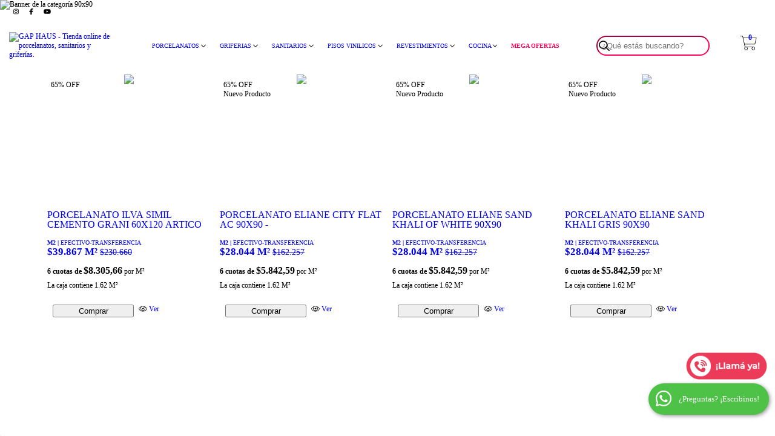

--- FILE ---
content_type: text/html; charset=UTF-8
request_url: https://tienda.gaphaus.com.ar/porcelanatos/simil-cemento/90x90/
body_size: 92742
content:
<!DOCTYPE html>
<html xmlns="http://www.w3.org/1999/xhtml" xmlns:fb="http://www.facebook.com/2008/fbml" xmlns:og="http://opengraphprotocol.org/schema/" lang="es">
    <head>
        <link rel="preconnect" href="https://acdn-us.mitiendanube.com" />
        <link rel="dns-prefetch" href="https://acdn-us.mitiendanube.com" />
        <meta http-equiv="Content-Type" content="text/html; charset=utf-8" />
        <meta http-equiv="X-UA-Compatible" content="IE=edge,chrome=1" />
        <meta name="viewport" content="width=device-width, initial-scale=1" />
        <title>90x90</title>
        <meta name="description" content="Comprá online productos de 90x90 desde $56.790. Tenemos porcelanato ilva simil cemento grani 60x120 artico, porcelanato eliane city flat ac 90x90 - y más. Hacé tu pedido y pagalo online." />
                    <meta property="fb:admins" content="105584604196821" />
                
                
        
        <meta property="og:site_name" content="GAP HAUS - Tienda online de porcelanatos, sanitarios y griferías." />

                                        <meta property="og:url" content="https://tienda.gaphaus.com.ar/porcelanatos/simil-cemento/90x90/" />
<meta property="og:title" content="90x90" />
<meta property="og:description" content="" />
<meta property="og:image" content="http://acdn-us.mitiendanube.com/stores/001/085/530/products/destacados-31-600f917054ab5469f016789017940964-640-0.webp" />
<meta property="og:image:secure_url" content="https://acdn-us.mitiendanube.com/stores/001/085/530/products/destacados-31-600f917054ab5469f016789017940964-640-0.webp" />        
        
        
        <style>
            
            
                
                
                @import url('//fonts.googleapis.com/css?family=Montserrat:400,700&display=swap');
                @import url('https://fonts.googleapis.com/css2?family=Montserrat:ital,wght@0,100..900;1,100..900&display=swap');
            

            @charset "UTF-8":

/*============================================================================
critical-css.tpl

    -This file contains all the theme critical styles wich will be loaded inline before the rest of the site
    -Rest of styling can be found in:
    	--static/css/style-async.css.tpl --> For non critical styles witch will be loaded asynchronously
      --static/css/style-colors.critical.tpl --> For critical CSS rendered inline before the rest of the site

==============================================================================*/

/*============================================================================
  Table of Contents

  #External CSS libraries and plugins
    // Bootstrap Grid v4.1.3
    // Swiper 4.4.2
  #Critical path helpers
  #Components
    // Wrappers
    // Placeholders and preloaders
    // Animations
    // Buttons
    // Links
    // Titles and breadcrumbs
    // Icons
    // Texts
    // Sliders
    // Lists
    // Notifications
    // Badge
    // Tooltip
    // Images
    // Forms
    // Video
  #Header and nav
    // Topbar
    // Nav
    // Logo
    // Cart widget and search
  #Home page
    // Welcome message
  #Banners
    // Home banners
    // Informative banners
  #Product grid
    // Category controls
    // Grid item
    // Labels
  #Product detail
  	// Image
  #Cart detail
    // Shipping Calculator
  #Contact page
    // Data contact
  #Media queries
    // Min width 1400px
    // Min width 768px
    //// Components
    //// Header and Nav
    //// Product grid
    //// Helper classes
  
  #Helper classes
    // Margin and padding
    // Text
    // Algin
    // Position
    // Image
    // Visibility
    // Float 
    // Width

==============================================================================*/

/*============================================================================
  #External CSS libraries and plugins
==============================================================================*/
  
{# /* // Bootstrap Grid v4.1.3 */ #}

@-ms-viewport{width:device-width}html{box-sizing:border-box;-ms-overflow-style:scrollbar}*,::after,::before{box-sizing:inherit}.container{width:100%;padding-right:15px;padding-left:15px;margin-right:auto;margin-left:auto}@media (min-width:576px){.container{max-width:540px}}@media (min-width:768px){.container{max-width:720px}}@media (min-width:992px){.container{max-width:960px}}@media (min-width:1200px){.container{max-width:1140px}}.container-fluid{width:100%;padding-right:15px;padding-left:15px;margin-right:auto;margin-left:auto}.row{display:-ms-flexbox;display:flex;-ms-flex-wrap:wrap;flex-wrap:wrap;margin-right:-15px;margin-left:-15px}.no-gutters{margin-right:0;margin-left:0}.no-gutters>.col,.no-gutters>[class*=col-]{padding-right:0;padding-left:0}.col,.col-1,.col-10,.col-11,.col-12,.col-2,.col-3,.col-4,.col-5,.col-6,.col-7,.col-8,.col-9,.col-auto,.col-lg,.col-lg-1,.col-lg-10,.col-lg-11,.col-lg-12,.col-lg-2,.col-lg-3,.col-lg-4,.col-lg-5,.col-lg-6,.col-lg-7,.col-lg-8,.col-lg-9,.col-lg-auto,.col-md,.col-md-1,.col-md-10,.col-md-11,.col-md-12,.col-md-2,.col-md-3,.col-md-4,.col-md-5,.col-md-6,.col-md-7,.col-md-8,.col-md-9,.col-md-auto,.col-sm,.col-sm-1,.col-sm-10,.col-sm-11,.col-sm-12,.col-sm-2,.col-sm-3,.col-sm-4,.col-sm-5,.col-sm-6,.col-sm-7,.col-sm-8,.col-sm-9,.col-sm-auto,.col-xl,.col-xl-1,.col-xl-10,.col-xl-11,.col-xl-12,.col-xl-2,.col-xl-3,.col-xl-4,.col-xl-5,.col-xl-6,.col-xl-7,.col-xl-8,.col-xl-9,.col-xl-auto{position:relative;width:100%;min-height:1px;padding-right:15px;padding-left:15px}.col{-ms-flex-preferred-size:0;flex-basis:0;-ms-flex-positive:1;flex-grow:1;max-width:100%}.col-auto{-ms-flex:0 0 auto;flex:0 0 auto;width:auto;max-width:none}.col-1{-ms-flex:0 0 8.333333%;flex:0 0 8.333333%;max-width:8.333333%}.col-2{-ms-flex:0 0 16.666667%;flex:0 0 16.666667%;max-width:16.666667%}.col-3{-ms-flex:0 0 25%;flex:0 0 25%;max-width:25%}.col-4{-ms-flex:0 0 33.333333%;flex:0 0 33.333333%;max-width:33.333333%}.col-5{-ms-flex:0 0 41.666667%;flex:0 0 41.666667%;max-width:41.666667%}.col-6{-ms-flex:0 0 50%;flex:0 0 50%;max-width:50%}.col-7{-ms-flex:0 0 58.333333%;flex:0 0 58.333333%;max-width:58.333333%}.col-8{-ms-flex:0 0 66.666667%;flex:0 0 66.666667%;max-width:66.666667%}.col-9{-ms-flex:0 0 75%;flex:0 0 75%;max-width:75%}.col-10{-ms-flex:0 0 83.333333%;flex:0 0 83.333333%;max-width:83.333333%}.col-11{-ms-flex:0 0 91.666667%;flex:0 0 91.666667%;max-width:91.666667%}.col-12{-ms-flex:0 0 100%;flex:0 0 100%;max-width:100%}.order-first{-ms-flex-order:-1;order:-1}.order-last{-ms-flex-order:13;order:13}.order-0{-ms-flex-order:0;order:0}.order-1{-ms-flex-order:1;order:1}.order-2{-ms-flex-order:2;order:2}.order-3{-ms-flex-order:3;order:3}.order-4{-ms-flex-order:4;order:4}.order-5{-ms-flex-order:5;order:5}.order-6{-ms-flex-order:6;order:6}.order-7{-ms-flex-order:7;order:7}.order-8{-ms-flex-order:8;order:8}.order-9{-ms-flex-order:9;order:9}.order-10{-ms-flex-order:10;order:10}.order-11{-ms-flex-order:11;order:11}.order-12{-ms-flex-order:12;order:12}.offset-1{margin-left:8.333333%}.offset-2{margin-left:16.666667%}.offset-3{margin-left:25%}.offset-4{margin-left:33.333333%}.offset-5{margin-left:41.666667%}.offset-6{margin-left:50%}.offset-7{margin-left:58.333333%}.offset-8{margin-left:66.666667%}.offset-9{margin-left:75%}.offset-10{margin-left:83.333333%}.offset-11{margin-left:91.666667%}@media (min-width:576px){.col-sm{-ms-flex-preferred-size:0;flex-basis:0;-ms-flex-positive:1;flex-grow:1;max-width:100%}.col-sm-auto{-ms-flex:0 0 auto;flex:0 0 auto;width:auto;max-width:none}.col-sm-1{-ms-flex:0 0 8.333333%;flex:0 0 8.333333%;max-width:8.333333%}.col-sm-2{-ms-flex:0 0 16.666667%;flex:0 0 16.666667%;max-width:16.666667%}.col-sm-3{-ms-flex:0 0 25%;flex:0 0 25%;max-width:25%}.col-sm-4{-ms-flex:0 0 33.333333%;flex:0 0 33.333333%;max-width:33.333333%}.col-sm-5{-ms-flex:0 0 41.666667%;flex:0 0 41.666667%;max-width:41.666667%}.col-sm-6{-ms-flex:0 0 50%;flex:0 0 50%;max-width:50%}.col-sm-7{-ms-flex:0 0 58.333333%;flex:0 0 58.333333%;max-width:58.333333%}.col-sm-8{-ms-flex:0 0 66.666667%;flex:0 0 66.666667%;max-width:66.666667%}.col-sm-9{-ms-flex:0 0 75%;flex:0 0 75%;max-width:75%}.col-sm-10{-ms-flex:0 0 83.333333%;flex:0 0 83.333333%;max-width:83.333333%}.col-sm-11{-ms-flex:0 0 91.666667%;flex:0 0 91.666667%;max-width:91.666667%}.col-sm-12{-ms-flex:0 0 100%;flex:0 0 100%;max-width:100%}.order-sm-first{-ms-flex-order:-1;order:-1}.order-sm-last{-ms-flex-order:13;order:13}.order-sm-0{-ms-flex-order:0;order:0}.order-sm-1{-ms-flex-order:1;order:1}.order-sm-2{-ms-flex-order:2;order:2}.order-sm-3{-ms-flex-order:3;order:3}.order-sm-4{-ms-flex-order:4;order:4}.order-sm-5{-ms-flex-order:5;order:5}.order-sm-6{-ms-flex-order:6;order:6}.order-sm-7{-ms-flex-order:7;order:7}.order-sm-8{-ms-flex-order:8;order:8}.order-sm-9{-ms-flex-order:9;order:9}.order-sm-10{-ms-flex-order:10;order:10}.order-sm-11{-ms-flex-order:11;order:11}.order-sm-12{-ms-flex-order:12;order:12}.offset-sm-0{margin-left:0}.offset-sm-1{margin-left:8.333333%}.offset-sm-2{margin-left:16.666667%}.offset-sm-3{margin-left:25%}.offset-sm-4{margin-left:33.333333%}.offset-sm-5{margin-left:41.666667%}.offset-sm-6{margin-left:50%}.offset-sm-7{margin-left:58.333333%}.offset-sm-8{margin-left:66.666667%}.offset-sm-9{margin-left:75%}.offset-sm-10{margin-left:83.333333%}.offset-sm-11{margin-left:91.666667%}}@media (min-width:768px){.col-md{-ms-flex-preferred-size:0;flex-basis:0;-ms-flex-positive:1;flex-grow:1;max-width:100%}.col-md-auto{-ms-flex:0 0 auto;flex:0 0 auto;width:auto;max-width:none}.col-md-1{-ms-flex:0 0 8.333333%;flex:0 0 8.333333%;max-width:8.333333%}.col-md-2{-ms-flex:0 0 16.666667%;flex:0 0 16.666667%;max-width:16.666667%}.col-md-3{-ms-flex:0 0 25%;flex:0 0 25%;max-width:25%}.col-md-4{-ms-flex:0 0 33.333333%;flex:0 0 33.333333%;max-width:33.333333%}.col-md-5{-ms-flex:0 0 41.666667%;flex:0 0 41.666667%;max-width:41.666667%}.col-md-6{-ms-flex:0 0 50%;flex:0 0 50%;max-width:50%}.col-md-7{-ms-flex:0 0 58.333333%;flex:0 0 58.333333%;max-width:58.333333%}.col-md-8{-ms-flex:0 0 66.666667%;flex:0 0 66.666667%;max-width:66.666667%}.col-md-9{-ms-flex:0 0 75%;flex:0 0 75%;max-width:75%}.col-md-10{-ms-flex:0 0 83.333333%;flex:0 0 83.333333%;max-width:83.333333%}.col-md-11{-ms-flex:0 0 91.666667%;flex:0 0 91.666667%;max-width:91.666667%}.col-md-12{-ms-flex:0 0 100%;flex:0 0 100%;max-width:100%}.order-md-first{-ms-flex-order:-1;order:-1}.order-md-last{-ms-flex-order:13;order:13}.order-md-0{-ms-flex-order:0;order:0}.order-md-1{-ms-flex-order:1;order:1}.order-md-2{-ms-flex-order:2;order:2}.order-md-3{-ms-flex-order:3;order:3}.order-md-4{-ms-flex-order:4;order:4}.order-md-5{-ms-flex-order:5;order:5}.order-md-6{-ms-flex-order:6;order:6}.order-md-7{-ms-flex-order:7;order:7}.order-md-8{-ms-flex-order:8;order:8}.order-md-9{-ms-flex-order:9;order:9}.order-md-10{-ms-flex-order:10;order:10}.order-md-11{-ms-flex-order:11;order:11}.order-md-12{-ms-flex-order:12;order:12}.offset-md-0{margin-left:0}.offset-md-1{margin-left:8.333333%}.offset-md-2{margin-left:16.666667%}.offset-md-3{margin-left:25%}.offset-md-4{margin-left:33.333333%}.offset-md-5{margin-left:41.666667%}.offset-md-6{margin-left:50%}.offset-md-7{margin-left:58.333333%}.offset-md-8{margin-left:66.666667%}.offset-md-9{margin-left:75%}.offset-md-10{margin-left:83.333333%}.offset-md-11{margin-left:91.666667%}}@media (min-width:992px){.col-lg{-ms-flex-preferred-size:0;flex-basis:0;-ms-flex-positive:1;flex-grow:1;max-width:100%}.col-lg-auto{-ms-flex:0 0 auto;flex:0 0 auto;width:auto;max-width:none}.col-lg-1{-ms-flex:0 0 8.333333%;flex:0 0 8.333333%;max-width:8.333333%}.col-lg-2{-ms-flex:0 0 16.666667%;flex:0 0 16.666667%;max-width:16.666667%}.col-lg-3{-ms-flex:0 0 25%;flex:0 0 25%;max-width:25%}.col-lg-4{-ms-flex:0 0 33.333333%;flex:0 0 33.333333%;max-width:33.333333%}.col-lg-5{-ms-flex:0 0 41.666667%;flex:0 0 41.666667%;max-width:41.666667%}.col-lg-6{-ms-flex:0 0 50%;flex:0 0 50%;max-width:50%}.col-lg-7{-ms-flex:0 0 58.333333%;flex:0 0 58.333333%;max-width:58.333333%}.col-lg-8{-ms-flex:0 0 66.666667%;flex:0 0 66.666667%;max-width:66.666667%}.col-lg-9{-ms-flex:0 0 75%;flex:0 0 75%;max-width:75%}.col-lg-10{-ms-flex:0 0 83.333333%;flex:0 0 83.333333%;max-width:83.333333%}.col-lg-11{-ms-flex:0 0 91.666667%;flex:0 0 91.666667%;max-width:91.666667%}.col-lg-12{-ms-flex:0 0 100%;flex:0 0 100%;max-width:100%}.order-lg-first{-ms-flex-order:-1;order:-1}.order-lg-last{-ms-flex-order:13;order:13}.order-lg-0{-ms-flex-order:0;order:0}.order-lg-1{-ms-flex-order:1;order:1}.order-lg-2{-ms-flex-order:2;order:2}.order-lg-3{-ms-flex-order:3;order:3}.order-lg-4{-ms-flex-order:4;order:4}.order-lg-5{-ms-flex-order:5;order:5}.order-lg-6{-ms-flex-order:6;order:6}.order-lg-7{-ms-flex-order:7;order:7}.order-lg-8{-ms-flex-order:8;order:8}.order-lg-9{-ms-flex-order:9;order:9}.order-lg-10{-ms-flex-order:10;order:10}.order-lg-11{-ms-flex-order:11;order:11}.order-lg-12{-ms-flex-order:12;order:12}.offset-lg-0{margin-left:0}.offset-lg-1{margin-left:8.333333%}.offset-lg-2{margin-left:16.666667%}.offset-lg-3{margin-left:25%}.offset-lg-4{margin-left:33.333333%}.offset-lg-5{margin-left:41.666667%}.offset-lg-6{margin-left:50%}.offset-lg-7{margin-left:58.333333%}.offset-lg-8{margin-left:66.666667%}.offset-lg-9{margin-left:75%}.offset-lg-10{margin-left:83.333333%}.offset-lg-11{margin-left:91.666667%}}@media (min-width:1200px){.col-xl{-ms-flex-preferred-size:0;flex-basis:0;-ms-flex-positive:1;flex-grow:1;max-width:100%}.col-xl-auto{-ms-flex:0 0 auto;flex:0 0 auto;width:auto;max-width:none}.col-xl-1{-ms-flex:0 0 8.333333%;flex:0 0 8.333333%;max-width:8.333333%}.col-xl-2{-ms-flex:0 0 16.666667%;flex:0 0 16.666667%;max-width:16.666667%}.col-xl-3{-ms-flex:0 0 25%;flex:0 0 25%;max-width:25%}.col-xl-4{-ms-flex:0 0 33.333333%;flex:0 0 33.333333%;max-width:33.333333%}.col-xl-5{-ms-flex:0 0 41.666667%;flex:0 0 41.666667%;max-width:41.666667%}.col-xl-6{-ms-flex:0 0 50%;flex:0 0 50%;max-width:50%}.col-xl-7{-ms-flex:0 0 58.333333%;flex:0 0 58.333333%;max-width:58.333333%}.col-xl-8{-ms-flex:0 0 66.666667%;flex:0 0 66.666667%;max-width:66.666667%}.col-xl-9{-ms-flex:0 0 75%;flex:0 0 75%;max-width:75%}.col-xl-10{-ms-flex:0 0 83.333333%;flex:0 0 83.333333%;max-width:83.333333%}.col-xl-11{-ms-flex:0 0 91.666667%;flex:0 0 91.666667%;max-width:91.666667%}.col-xl-12{-ms-flex:0 0 100%;flex:0 0 100%;max-width:100%}.order-xl-first{-ms-flex-order:-1;order:-1}.order-xl-last{-ms-flex-order:13;order:13}.order-xl-0{-ms-flex-order:0;order:0}.order-xl-1{-ms-flex-order:1;order:1}.order-xl-2{-ms-flex-order:2;order:2}.order-xl-3{-ms-flex-order:3;order:3}.order-xl-4{-ms-flex-order:4;order:4}.order-xl-5{-ms-flex-order:5;order:5}.order-xl-6{-ms-flex-order:6;order:6}.order-xl-7{-ms-flex-order:7;order:7}.order-xl-8{-ms-flex-order:8;order:8}.order-xl-9{-ms-flex-order:9;order:9}.order-xl-10{-ms-flex-order:10;order:10}.order-xl-11{-ms-flex-order:11;order:11}.order-xl-12{-ms-flex-order:12;order:12}.offset-xl-0{margin-left:0}.offset-xl-1{margin-left:8.333333%}.offset-xl-2{margin-left:16.666667%}.offset-xl-3{margin-left:25%}.offset-xl-4{margin-left:33.333333%}.offset-xl-5{margin-left:41.666667%}.offset-xl-6{margin-left:50%}.offset-xl-7{margin-left:58.333333%}.offset-xl-8{margin-left:66.666667%}.offset-xl-9{margin-left:75%}.offset-xl-10{margin-left:83.333333%}.offset-xl-11{margin-left:91.666667%}}.d-none{display:none!important}.d-inline{display:inline!important}.d-inline-block{display:inline-block!important}.d-block{display:block!important}.d-table{display:table!important}.d-table-row{display:table-row!important}.d-table-cell{display:table-cell!important}.d-flex{display:-ms-flexbox!important;display:flex!important}.d-inline-flex{display:-ms-inline-flexbox!important;display:inline-flex!important}@media (min-width:576px){.d-sm-none{display:none!important}.d-sm-inline{display:inline!important}.d-sm-inline-block{display:inline-block!important}.d-sm-block{display:block!important}.d-sm-table{display:table!important}.d-sm-table-row{display:table-row!important}.d-sm-table-cell{display:table-cell!important}.d-sm-flex{display:-ms-flexbox!important;display:flex!important}.d-sm-inline-flex{display:-ms-inline-flexbox!important;display:inline-flex!important}}@media (min-width:768px){.d-md-none{display:none!important}.d-md-inline{display:inline!important}.d-md-inline-block{display:inline-block!important}.d-md-block{display:block!important}.d-md-table{display:table!important}.d-md-table-row{display:table-row!important}.d-md-table-cell{display:table-cell!important}.d-md-flex{display:-ms-flexbox!important;display:flex!important}.d-md-inline-flex{display:-ms-inline-flexbox!important;display:inline-flex!important}}@media (min-width:992px){.d-lg-none{display:none!important}.d-lg-inline{display:inline!important}.d-lg-inline-block{display:inline-block!important}.d-lg-block{display:block!important}.d-lg-table{display:table!important}.d-lg-table-row{display:table-row!important}.d-lg-table-cell{display:table-cell!important}.d-lg-flex{display:-ms-flexbox!important;display:flex!important}.d-lg-inline-flex{display:-ms-inline-flexbox!important;display:inline-flex!important}}@media (min-width:1200px){.d-xl-none{display:none!important}.d-xl-inline{display:inline!important}.d-xl-inline-block{display:inline-block!important}.d-xl-block{display:block!important}.d-xl-table{display:table!important}.d-xl-table-row{display:table-row!important}.d-xl-table-cell{display:table-cell!important}.d-xl-flex{display:-ms-flexbox!important;display:flex!important}.d-xl-inline-flex{display:-ms-inline-flexbox!important;display:inline-flex!important}}@media print{.d-print-none{display:none!important}.d-print-inline{display:inline!important}.d-print-inline-block{display:inline-block!important}.d-print-block{display:block!important}.d-print-table{display:table!important}.d-print-table-row{display:table-row!important}.d-print-table-cell{display:table-cell!important}.d-print-flex{display:-ms-flexbox!important;display:flex!important}.d-print-inline-flex{display:-ms-inline-flexbox!important;display:inline-flex!important}}.flex-row{-ms-flex-direction:row!important;flex-direction:row!important}.flex-column{-ms-flex-direction:column!important;flex-direction:column!important}.flex-row-reverse{-ms-flex-direction:row-reverse!important;flex-direction:row-reverse!important}.flex-column-reverse{-ms-flex-direction:column-reverse!important;flex-direction:column-reverse!important}.flex-wrap{-ms-flex-wrap:wrap!important;flex-wrap:wrap!important}.flex-nowrap{-ms-flex-wrap:nowrap!important;flex-wrap:nowrap!important}.flex-wrap-reverse{-ms-flex-wrap:wrap-reverse!important;flex-wrap:wrap-reverse!important}.flex-fill{-ms-flex:1 1 auto!important;flex:1 1 auto!important}.flex-grow-0{-ms-flex-positive:0!important;flex-grow:0!important}.flex-grow-1{-ms-flex-positive:1!important;flex-grow:1!important}.flex-shrink-0{-ms-flex-negative:0!important;flex-shrink:0!important}.flex-shrink-1{-ms-flex-negative:1!important;flex-shrink:1!important}.justify-content-start{-ms-flex-pack:start!important;justify-content:flex-start!important}.justify-content-end{-ms-flex-pack:end!important;justify-content:flex-end!important}.justify-content-center{-ms-flex-pack:center!important;justify-content:center!important}.justify-content-between{-ms-flex-pack:justify!important;justify-content:space-between!important}.justify-content-around{-ms-flex-pack:distribute!important;justify-content:space-around!important}.align-items-start{-ms-flex-align:start!important;align-items:flex-start!important}.align-items-end{-ms-flex-align:end!important;align-items:flex-end!important}.align-items-center{-ms-flex-align:center!important;align-items:center!important}.align-items-baseline{-ms-flex-align:baseline!important;align-items:baseline!important}.align-items-stretch{-ms-flex-align:stretch!important;align-items:stretch!important}.align-content-start{-ms-flex-line-pack:start!important;align-content:flex-start!important}.align-content-end{-ms-flex-line-pack:end!important;align-content:flex-end!important}.align-content-center{-ms-flex-line-pack:center!important;align-content:center!important}.align-content-between{-ms-flex-line-pack:justify!important;align-content:space-between!important}.align-content-around{-ms-flex-line-pack:distribute!important;align-content:space-around!important}.align-content-stretch{-ms-flex-line-pack:stretch!important;align-content:stretch!important}.align-self-auto{-ms-flex-item-align:auto!important;align-self:auto!important}.align-self-start{-ms-flex-item-align:start!important;align-self:flex-start!important}.align-self-end{-ms-flex-item-align:end!important;align-self:flex-end!important}.align-self-center{-ms-flex-item-align:center!important;align-self:center!important}.align-self-baseline{-ms-flex-item-align:baseline!important;align-self:baseline!important}.align-self-stretch{-ms-flex-item-align:stretch!important;align-self:stretch!important}@media (min-width:576px){.flex-sm-row{-ms-flex-direction:row!important;flex-direction:row!important}.flex-sm-column{-ms-flex-direction:column!important;flex-direction:column!important}.flex-sm-row-reverse{-ms-flex-direction:row-reverse!important;flex-direction:row-reverse!important}.flex-sm-column-reverse{-ms-flex-direction:column-reverse!important;flex-direction:column-reverse!important}.flex-sm-wrap{-ms-flex-wrap:wrap!important;flex-wrap:wrap!important}.flex-sm-nowrap{-ms-flex-wrap:nowrap!important;flex-wrap:nowrap!important}.flex-sm-wrap-reverse{-ms-flex-wrap:wrap-reverse!important;flex-wrap:wrap-reverse!important}.flex-sm-fill{-ms-flex:1 1 auto!important;flex:1 1 auto!important}.flex-sm-grow-0{-ms-flex-positive:0!important;flex-grow:0!important}.flex-sm-grow-1{-ms-flex-positive:1!important;flex-grow:1!important}.flex-sm-shrink-0{-ms-flex-negative:0!important;flex-shrink:0!important}.flex-sm-shrink-1{-ms-flex-negative:1!important;flex-shrink:1!important}.justify-content-sm-start{-ms-flex-pack:start!important;justify-content:flex-start!important}.justify-content-sm-end{-ms-flex-pack:end!important;justify-content:flex-end!important}.justify-content-sm-center{-ms-flex-pack:center!important;justify-content:center!important}.justify-content-sm-between{-ms-flex-pack:justify!important;justify-content:space-between!important}.justify-content-sm-around{-ms-flex-pack:distribute!important;justify-content:space-around!important}.align-items-sm-start{-ms-flex-align:start!important;align-items:flex-start!important}.align-items-sm-end{-ms-flex-align:end!important;align-items:flex-end!important}.align-items-sm-center{-ms-flex-align:center!important;align-items:center!important}.align-items-sm-baseline{-ms-flex-align:baseline!important;align-items:baseline!important}.align-items-sm-stretch{-ms-flex-align:stretch!important;align-items:stretch!important}.align-content-sm-start{-ms-flex-line-pack:start!important;align-content:flex-start!important}.align-content-sm-end{-ms-flex-line-pack:end!important;align-content:flex-end!important}.align-content-sm-center{-ms-flex-line-pack:center!important;align-content:center!important}.align-content-sm-between{-ms-flex-line-pack:justify!important;align-content:space-between!important}.align-content-sm-around{-ms-flex-line-pack:distribute!important;align-content:space-around!important}.align-content-sm-stretch{-ms-flex-line-pack:stretch!important;align-content:stretch!important}.align-self-sm-auto{-ms-flex-item-align:auto!important;align-self:auto!important}.align-self-sm-start{-ms-flex-item-align:start!important;align-self:flex-start!important}.align-self-sm-end{-ms-flex-item-align:end!important;align-self:flex-end!important}.align-self-sm-center{-ms-flex-item-align:center!important;align-self:center!important}.align-self-sm-baseline{-ms-flex-item-align:baseline!important;align-self:baseline!important}.align-self-sm-stretch{-ms-flex-item-align:stretch!important;align-self:stretch!important}}@media (min-width:768px){.flex-md-row{-ms-flex-direction:row!important;flex-direction:row!important}.flex-md-column{-ms-flex-direction:column!important;flex-direction:column!important}.flex-md-row-reverse{-ms-flex-direction:row-reverse!important;flex-direction:row-reverse!important}.flex-md-column-reverse{-ms-flex-direction:column-reverse!important;flex-direction:column-reverse!important}.flex-md-wrap{-ms-flex-wrap:wrap!important;flex-wrap:wrap!important}.flex-md-nowrap{-ms-flex-wrap:nowrap!important;flex-wrap:nowrap!important}.flex-md-wrap-reverse{-ms-flex-wrap:wrap-reverse!important;flex-wrap:wrap-reverse!important}.flex-md-fill{-ms-flex:1 1 auto!important;flex:1 1 auto!important}.flex-md-grow-0{-ms-flex-positive:0!important;flex-grow:0!important}.flex-md-grow-1{-ms-flex-positive:1!important;flex-grow:1!important}.flex-md-shrink-0{-ms-flex-negative:0!important;flex-shrink:0!important}.flex-md-shrink-1{-ms-flex-negative:1!important;flex-shrink:1!important}.justify-content-md-start{-ms-flex-pack:start!important;justify-content:flex-start!important}.justify-content-md-end{-ms-flex-pack:end!important;justify-content:flex-end!important}.justify-content-md-center{-ms-flex-pack:center!important;justify-content:center!important}.justify-content-md-between{-ms-flex-pack:justify!important;justify-content:space-between!important}.justify-content-md-around{-ms-flex-pack:distribute!important;justify-content:space-around!important}.align-items-md-start{-ms-flex-align:start!important;align-items:flex-start!important}.align-items-md-end{-ms-flex-align:end!important;align-items:flex-end!important}.align-items-md-center{-ms-flex-align:center!important;align-items:center!important}.align-items-md-baseline{-ms-flex-align:baseline!important;align-items:baseline!important}.align-items-md-stretch{-ms-flex-align:stretch!important;align-items:stretch!important}.align-content-md-start{-ms-flex-line-pack:start!important;align-content:flex-start!important}.align-content-md-end{-ms-flex-line-pack:end!important;align-content:flex-end!important}.align-content-md-center{-ms-flex-line-pack:center!important;align-content:center!important}.align-content-md-between{-ms-flex-line-pack:justify!important;align-content:space-between!important}.align-content-md-around{-ms-flex-line-pack:distribute!important;align-content:space-around!important}.align-content-md-stretch{-ms-flex-line-pack:stretch!important;align-content:stretch!important}.align-self-md-auto{-ms-flex-item-align:auto!important;align-self:auto!important}.align-self-md-start{-ms-flex-item-align:start!important;align-self:flex-start!important}.align-self-md-end{-ms-flex-item-align:end!important;align-self:flex-end!important}.align-self-md-center{-ms-flex-item-align:center!important;align-self:center!important}.align-self-md-baseline{-ms-flex-item-align:baseline!important;align-self:baseline!important}.align-self-md-stretch{-ms-flex-item-align:stretch!important;align-self:stretch!important}}@media (min-width:992px){.flex-lg-row{-ms-flex-direction:row!important;flex-direction:row!important}.flex-lg-column{-ms-flex-direction:column!important;flex-direction:column!important}.flex-lg-row-reverse{-ms-flex-direction:row-reverse!important;flex-direction:row-reverse!important}.flex-lg-column-reverse{-ms-flex-direction:column-reverse!important;flex-direction:column-reverse!important}.flex-lg-wrap{-ms-flex-wrap:wrap!important;flex-wrap:wrap!important}.flex-lg-nowrap{-ms-flex-wrap:nowrap!important;flex-wrap:nowrap!important}.flex-lg-wrap-reverse{-ms-flex-wrap:wrap-reverse!important;flex-wrap:wrap-reverse!important}.flex-lg-fill{-ms-flex:1 1 auto!important;flex:1 1 auto!important}.flex-lg-grow-0{-ms-flex-positive:0!important;flex-grow:0!important}.flex-lg-grow-1{-ms-flex-positive:1!important;flex-grow:1!important}.flex-lg-shrink-0{-ms-flex-negative:0!important;flex-shrink:0!important}.flex-lg-shrink-1{-ms-flex-negative:1!important;flex-shrink:1!important}.justify-content-lg-start{-ms-flex-pack:start!important;justify-content:flex-start!important}.justify-content-lg-end{-ms-flex-pack:end!important;justify-content:flex-end!important}.justify-content-lg-center{-ms-flex-pack:center!important;justify-content:center!important}.justify-content-lg-between{-ms-flex-pack:justify!important;justify-content:space-between!important}.justify-content-lg-around{-ms-flex-pack:distribute!important;justify-content:space-around!important}.align-items-lg-start{-ms-flex-align:start!important;align-items:flex-start!important}.align-items-lg-end{-ms-flex-align:end!important;align-items:flex-end!important}.align-items-lg-center{-ms-flex-align:center!important;align-items:center!important}.align-items-lg-baseline{-ms-flex-align:baseline!important;align-items:baseline!important}.align-items-lg-stretch{-ms-flex-align:stretch!important;align-items:stretch!important}.align-content-lg-start{-ms-flex-line-pack:start!important;align-content:flex-start!important}.align-content-lg-end{-ms-flex-line-pack:end!important;align-content:flex-end!important}.align-content-lg-center{-ms-flex-line-pack:center!important;align-content:center!important}.align-content-lg-between{-ms-flex-line-pack:justify!important;align-content:space-between!important}.align-content-lg-around{-ms-flex-line-pack:distribute!important;align-content:space-around!important}.align-content-lg-stretch{-ms-flex-line-pack:stretch!important;align-content:stretch!important}.align-self-lg-auto{-ms-flex-item-align:auto!important;align-self:auto!important}.align-self-lg-start{-ms-flex-item-align:start!important;align-self:flex-start!important}.align-self-lg-end{-ms-flex-item-align:end!important;align-self:flex-end!important}.align-self-lg-center{-ms-flex-item-align:center!important;align-self:center!important}.align-self-lg-baseline{-ms-flex-item-align:baseline!important;align-self:baseline!important}.align-self-lg-stretch{-ms-flex-item-align:stretch!important;align-self:stretch!important}}@media (min-width:1200px){.flex-xl-row{-ms-flex-direction:row!important;flex-direction:row!important}.flex-xl-column{-ms-flex-direction:column!important;flex-direction:column!important}.flex-xl-row-reverse{-ms-flex-direction:row-reverse!important;flex-direction:row-reverse!important}.flex-xl-column-reverse{-ms-flex-direction:column-reverse!important;flex-direction:column-reverse!important}.flex-xl-wrap{-ms-flex-wrap:wrap!important;flex-wrap:wrap!important}.flex-xl-nowrap{-ms-flex-wrap:nowrap!important;flex-wrap:nowrap!important}.flex-xl-wrap-reverse{-ms-flex-wrap:wrap-reverse!important;flex-wrap:wrap-reverse!important}.flex-xl-fill{-ms-flex:1 1 auto!important;flex:1 1 auto!important}.flex-xl-grow-0{-ms-flex-positive:0!important;flex-grow:0!important}.flex-xl-grow-1{-ms-flex-positive:1!important;flex-grow:1!important}.flex-xl-shrink-0{-ms-flex-negative:0!important;flex-shrink:0!important}.flex-xl-shrink-1{-ms-flex-negative:1!important;flex-shrink:1!important}.justify-content-xl-start{-ms-flex-pack:start!important;justify-content:flex-start!important}.justify-content-xl-end{-ms-flex-pack:end!important;justify-content:flex-end!important}.justify-content-xl-center{-ms-flex-pack:center!important;justify-content:center!important}.justify-content-xl-between{-ms-flex-pack:justify!important;justify-content:space-between!important}.justify-content-xl-around{-ms-flex-pack:distribute!important;justify-content:space-around!important}.align-items-xl-start{-ms-flex-align:start!important;align-items:flex-start!important}.align-items-xl-end{-ms-flex-align:end!important;align-items:flex-end!important}.align-items-xl-center{-ms-flex-align:center!important;align-items:center!important}.align-items-xl-baseline{-ms-flex-align:baseline!important;align-items:baseline!important}.align-items-xl-stretch{-ms-flex-align:stretch!important;align-items:stretch!important}.align-content-xl-start{-ms-flex-line-pack:start!important;align-content:flex-start!important}.align-content-xl-end{-ms-flex-line-pack:end!important;align-content:flex-end!important}.align-content-xl-center{-ms-flex-line-pack:center!important;align-content:center!important}.align-content-xl-between{-ms-flex-line-pack:justify!important;align-content:space-between!important}.align-content-xl-around{-ms-flex-line-pack:distribute!important;align-content:space-around!important}.align-content-xl-stretch{-ms-flex-line-pack:stretch!important;align-content:stretch!important}.align-self-xl-auto{-ms-flex-item-align:auto!important;align-self:auto!important}.align-self-xl-start{-ms-flex-item-align:start!important;align-self:flex-start!important}.align-self-xl-end{-ms-flex-item-align:end!important;align-self:flex-end!important}.align-self-xl-center{-ms-flex-item-align:center!important;align-self:center!important}.align-self-xl-baseline{-ms-flex-item-align:baseline!important;align-self:baseline!important}.align-self-xl-stretch{-ms-flex-item-align:stretch!important;align-self:stretch!important}}

{# /* // Swiper 4.4.2 */ #}
.swiper-container{width:100%;margin:0 auto;position:relative;overflow:hidden;list-style:none;padding:0;z-index:1}.swiper-container-no-flexbox .swiper-slide{float:left}.swiper-container-vertical>.swiper-wrapper{-webkit-box-orient:vertical;-webkit-box-direction:normal;-webkit-flex-direction:column;-ms-flex-direction:column;flex-direction:column}.swiper-wrapper{position:relative;width:100%;height:100%;z-index:1;display:-webkit-box;display:-webkit-flex;display:-ms-flexbox;display:flex;-webkit-transition-property:-webkit-transform;transition-property:-webkit-transform;-o-transition-property:transform;transition-property:transform;transition-property:transform,-webkit-transform}.swiper-container-android .swiper-slide,.swiper-wrapper{-webkit-transform:translate3d(0,0,0);transform:translate3d(0,0,0)}.swiper-container-multirow>.swiper-wrapper{-webkit-flex-wrap:wrap;-ms-flex-wrap:wrap;flex-wrap:wrap}.swiper-container-free-mode>.swiper-wrapper{-webkit-transition-timing-function:ease-out;-o-transition-timing-function:ease-out;transition-timing-function:ease-out;margin:0 auto}.swiper-slide{-webkit-flex-shrink:0;-ms-flex-negative:0;flex-shrink:0;width:100%;height:100%;position:relative;-webkit-transition-property:-webkit-transform;transition-property:-webkit-transform;-o-transition-property:transform;transition-property:transform;transition-property:transform,-webkit-transform}.swiper-slide-invisible-blank{visibility:hidden}.swiper-container-autoheight,.swiper-container-autoheight .swiper-slide{height:auto}.swiper-container-autoheight .swiper-wrapper{-webkit-box-align:start;-webkit-align-items:flex-start;-ms-flex-align:start;align-items:flex-start;-webkit-transition-property:height,-webkit-transform;transition-property:height,-webkit-transform;-o-transition-property:transform,height;transition-property:transform,height;transition-property:transform,height,-webkit-transform}.swiper-container-3d{-webkit-perspective:1200px;perspective:1200px}.swiper-container-3d .swiper-cube-shadow,.swiper-container-3d .swiper-slide,.swiper-container-3d .swiper-slide-shadow-bottom,.swiper-container-3d .swiper-slide-shadow-left,.swiper-container-3d .swiper-slide-shadow-right,.swiper-container-3d .swiper-slide-shadow-top,.swiper-container-3d .swiper-wrapper{-webkit-transform-style:preserve-3d;transform-style:preserve-3d}.swiper-container-3d .swiper-slide-shadow-bottom,.swiper-container-3d .swiper-slide-shadow-left,.swiper-container-3d .swiper-slide-shadow-right,.swiper-container-3d .swiper-slide-shadow-top{position:absolute;left:0;top:0;width:100%;height:100%;pointer-events:none;z-index:10}.swiper-container-3d .swiper-slide-shadow-left{background-image:-webkit-gradient(linear,right top,left top,from(rgba(0,0,0,.5)),to(rgba(0,0,0,0)));background-image:-webkit-linear-gradient(right,rgba(0,0,0,.5),rgba(0,0,0,0));background-image:-o-linear-gradient(right,rgba(0,0,0,.5),rgba(0,0,0,0));background-image:linear-gradient(to left,rgba(0,0,0,.5),rgba(0,0,0,0))}.swiper-container-3d .swiper-slide-shadow-right{background-image:-webkit-gradient(linear,left top,right top,from(rgba(0,0,0,.5)),to(rgba(0,0,0,0)));background-image:-webkit-linear-gradient(left,rgba(0,0,0,.5),rgba(0,0,0,0));background-image:-o-linear-gradient(left,rgba(0,0,0,.5),rgba(0,0,0,0));background-image:linear-gradient(to right,rgba(0,0,0,.5),rgba(0,0,0,0))}.swiper-container-3d .swiper-slide-shadow-top{background-image:-webkit-gradient(linear,left bottom,left top,from(rgba(0,0,0,.5)),to(rgba(0,0,0,0)));background-image:-webkit-linear-gradient(bottom,rgba(0,0,0,.5),rgba(0,0,0,0));background-image:-o-linear-gradient(bottom,rgba(0,0,0,.5),rgba(0,0,0,0));background-image:linear-gradient(to top,rgba(0,0,0,.5),rgba(0,0,0,0))}.swiper-container-3d .swiper-slide-shadow-bottom{background-image:-webkit-gradient(linear,left top,left bottom,from(rgba(0,0,0,.5)),to(rgba(0,0,0,0)));background-image:-webkit-linear-gradient(top,rgba(0,0,0,.5),rgba(0,0,0,0));background-image:-o-linear-gradient(top,rgba(0,0,0,.5),rgba(0,0,0,0));background-image:linear-gradient(to bottom,rgba(0,0,0,.5),rgba(0,0,0,0))}.swiper-container-wp8-horizontal,.swiper-container-wp8-horizontal>.swiper-wrapper{-ms-touch-action:pan-y;touch-action:pan-y}.swiper-container-wp8-vertical,.swiper-container-wp8-vertical>.swiper-wrapper{-ms-touch-action:pan-x;touch-action:pan-x}.swiper-button-next,.swiper-button-prev{position:absolute;top:50%;z-index:10;width:30px;height:40px;margin-top:-25px;line-height:40px;color:#fff;text-align:center;cursor:pointer}.swiper-button-next.swiper-button-disabled,.swiper-button-prev.swiper-button-disabled{opacity:0;cursor:auto}.swiper-button-prev,.swiper-container-rtl .swiper-button-next{left:20px;right:auto}.swiper-button-next,.swiper-container-rtl .swiper-button-prev{right:20px;left:auto}.swiper-button-lock{display:none}.swiper-pagination{position:absolute;text-align:center;-webkit-transition:.3s opacity;-o-transition:.3s opacity;transition:.3s opacity;-webkit-transform:translate3d(0,0,0);transform:translate3d(0,0,0);z-index:10}.swiper-pagination.swiper-pagination-hidden{opacity:0}.swiper-container-horizontal>.swiper-pagination-bullets,.swiper-pagination-custom,.swiper-pagination-fraction{bottom:20px;left:0;width:100%}.swiper-pagination-bullets-dynamic{overflow:hidden;font-size:0}.swiper-pagination-bullets-dynamic .swiper-pagination-bullet{-webkit-transform:scale(.33);-ms-transform:scale(.33);transform:scale(.33);position:relative}.swiper-pagination-bullets-dynamic .swiper-pagination-bullet-active{-webkit-transform:scale(1);-ms-transform:scale(1);transform:scale(1)}.swiper-pagination-bullets-dynamic .swiper-pagination-bullet-active-main{-webkit-transform:scale(1);-ms-transform:scale(1);transform:scale(1)}.swiper-pagination-bullets-dynamic .swiper-pagination-bullet-active-prev{-webkit-transform:scale(.66);-ms-transform:scale(.66);transform:scale(.66)}.swiper-pagination-bullets-dynamic .swiper-pagination-bullet-active-prev-prev{-webkit-transform:scale(.33);-ms-transform:scale(.33);transform:scale(.33)}.swiper-pagination-bullets-dynamic .swiper-pagination-bullet-active-next{-webkit-transform:scale(.66);-ms-transform:scale(.66);transform:scale(.66)}.swiper-pagination-bullets-dynamic .swiper-pagination-bullet-active-next-next{-webkit-transform:scale(.33);-ms-transform:scale(.33);transform:scale(.33)}.swiper-pagination-bullet{width:8px;height:8px;display:inline-block;border-radius:100%;background:#000;opacity:.2}button.swiper-pagination-bullet{border:none;margin:0;padding:0;-webkit-box-shadow:none;box-shadow:none;-webkit-appearance:none;-moz-appearance:none;appearance:none}.swiper-pagination-clickable .swiper-pagination-bullet{cursor:pointer}.swiper-pagination-bullet-active{opacity:1;background:#007aff}.swiper-container-vertical>.swiper-pagination-bullets{right:10px;top:50%;-webkit-transform:translate3d(0,-50%,0);transform:translate3d(0,-50%,0)}.swiper-container-vertical>.swiper-pagination-bullets .swiper-pagination-bullet{margin:6px 0;display:block}.swiper-container-vertical>.swiper-pagination-bullets.swiper-pagination-bullets-dynamic{top:50%;-webkit-transform:translateY(-50%);-ms-transform:translateY(-50%);transform:translateY(-50%);width:8px}.swiper-container-vertical>.swiper-pagination-bullets.swiper-pagination-bullets-dynamic .swiper-pagination-bullet{display:inline-block;-webkit-transition:.2s top,.2s -webkit-transform;transition:.2s top,.2s -webkit-transform;-o-transition:.2s transform,.2s top;transition:.2s transform,.2s top;transition:.2s transform,.2s top,.2s -webkit-transform}.swiper-container-horizontal>.swiper-pagination-bullets .swiper-pagination-bullet{margin:0 4px}.swiper-container-horizontal>.swiper-pagination-bullets.swiper-pagination-bullets-dynamic{left:50%;-webkit-transform:translateX(-50%);-ms-transform:translateX(-50%);transform:translateX(-50%);white-space:nowrap}.swiper-container-horizontal>.swiper-pagination-bullets.swiper-pagination-bullets-dynamic .swiper-pagination-bullet{-webkit-transition:.2s left,.2s -webkit-transform;transition:.2s left,.2s -webkit-transform;-o-transition:.2s transform,.2s left;transition:.2s transform,.2s left;transition:.2s transform,.2s left,.2s -webkit-transform}.swiper-container-horizontal.swiper-container-rtl>.swiper-pagination-bullets-dynamic .swiper-pagination-bullet{-webkit-transition:.2s right,.2s -webkit-transform;transition:.2s right,.2s -webkit-transform;-o-transition:.2s transform,.2s right;transition:.2s transform,.2s right;transition:.2s transform,.2s right,.2s -webkit-transform}.swiper-pagination-progressbar{background:rgba(0,0,0,.25);position:absolute}.swiper-pagination-progressbar .swiper-pagination-progressbar-fill{background:#007aff;position:absolute;left:0;top:0;width:100%;height:100%;-webkit-transform:scale(0);-ms-transform:scale(0);transform:scale(0);-webkit-transform-origin:left top;-ms-transform-origin:left top;transform-origin:left top}.swiper-container-rtl .swiper-pagination-progressbar .swiper-pagination-progressbar-fill{-webkit-transform-origin:right top;-ms-transform-origin:right top;transform-origin:right top}.swiper-container-horizontal>.swiper-pagination-progressbar,.swiper-container-vertical>.swiper-pagination-progressbar.swiper-pagination-progressbar-opposite{width:100%;height:4px;left:0;top:0}.swiper-container-horizontal>.swiper-pagination-progressbar.swiper-pagination-progressbar-opposite,.swiper-container-vertical>.swiper-pagination-progressbar{width:4px;height:100%;left:0;top:0}.swiper-pagination-white .swiper-pagination-bullet-active{background:#fff}.swiper-pagination-progressbar.swiper-pagination-white{background:rgba(255,255,255,.25)}.swiper-pagination-progressbar.swiper-pagination-white .swiper-pagination-progressbar-fill{background:#fff}.swiper-pagination-black .swiper-pagination-bullet-active{background:#000}.swiper-pagination-progressbar.swiper-pagination-black{background:rgba(0,0,0,.25)}.swiper-pagination-progressbar.swiper-pagination-black .swiper-pagination-progressbar-fill{background:#000}.swiper-pagination-lock{display:none}.swiper-lazy-preloader{width:42px;height:42px;position:absolute;left:50%;top:50%;margin-left:-21px;margin-top:-21px;z-index:10;-webkit-transform-origin:50%;-ms-transform-origin:50%;transform-origin:50%;-webkit-animation:swiper-preloader-spin 1s steps(12,end) infinite;animation:swiper-preloader-spin 1s steps(12,end) infinite}.swiper-lazy-preloader:after{display:block;content:'';width:100%;height:100%;background-image:url("data:image/svg+xml;charset=utf-8,%3Csvg%20viewBox%3D'0%200%20120%20120'%20xmlns%3D'http%3A%2F%2Fwww.w3.org%2F2000%2Fsvg'%20xmlns%3Axlink%3D'http%3A%2F%2Fwww.w3.org%2F1999%2Fxlink'%3E%3Cdefs%3E%3Cline%20id%3D'l'%20x1%3D'60'%20x2%3D'60'%20y1%3D'7'%20y2%3D'27'%20stroke%3D'%236c6c6c'%20stroke-width%3D'11'%20stroke-linecap%3D'round'%2F%3E%3C%2Fdefs%3E%3Cg%3E%3Cuse%20xlink%3Ahref%3D'%23l'%20opacity%3D'.27'%2F%3E%3Cuse%20xlink%3Ahref%3D'%23l'%20opacity%3D'.27'%20transform%3D'rotate(30%2060%2C60)'%2F%3E%3Cuse%20xlink%3Ahref%3D'%23l'%20opacity%3D'.27'%20transform%3D'rotate(60%2060%2C60)'%2F%3E%3Cuse%20xlink%3Ahref%3D'%23l'%20opacity%3D'.27'%20transform%3D'rotate(90%2060%2C60)'%2F%3E%3Cuse%20xlink%3Ahref%3D'%23l'%20opacity%3D'.27'%20transform%3D'rotate(120%2060%2C60)'%2F%3E%3Cuse%20xlink%3Ahref%3D'%23l'%20opacity%3D'.27'%20transform%3D'rotate(150%2060%2C60)'%2F%3E%3Cuse%20xlink%3Ahref%3D'%23l'%20opacity%3D'.37'%20transform%3D'rotate(180%2060%2C60)'%2F%3E%3Cuse%20xlink%3Ahref%3D'%23l'%20opacity%3D'.46'%20transform%3D'rotate(210%2060%2C60)'%2F%3E%3Cuse%20xlink%3Ahref%3D'%23l'%20opacity%3D'.56'%20transform%3D'rotate(240%2060%2C60)'%2F%3E%3Cuse%20xlink%3Ahref%3D'%23l'%20opacity%3D'.66'%20transform%3D'rotate(270%2060%2C60)'%2F%3E%3Cuse%20xlink%3Ahref%3D'%23l'%20opacity%3D'.75'%20transform%3D'rotate(300%2060%2C60)'%2F%3E%3Cuse%20xlink%3Ahref%3D'%23l'%20opacity%3D'.85'%20transform%3D'rotate(330%2060%2C60)'%2F%3E%3C%2Fg%3E%3C%2Fsvg%3E");background-position:50%;background-size:100%;background-repeat:no-repeat}.swiper-lazy-preloader-white:after{background-image:url("data:image/svg+xml;charset=utf-8,%3Csvg%20viewBox%3D'0%200%20120%20120'%20xmlns%3D'http%3A%2F%2Fwww.w3.org%2F2000%2Fsvg'%20xmlns%3Axlink%3D'http%3A%2F%2Fwww.w3.org%2F1999%2Fxlink'%3E%3Cdefs%3E%3Cline%20id%3D'l'%20x1%3D'60'%20x2%3D'60'%20y1%3D'7'%20y2%3D'27'%20stroke%3D'%23fff'%20stroke-width%3D'11'%20stroke-linecap%3D'round'%2F%3E%3C%2Fdefs%3E%3Cg%3E%3Cuse%20xlink%3Ahref%3D'%23l'%20opacity%3D'.27'%2F%3E%3Cuse%20xlink%3Ahref%3D'%23l'%20opacity%3D'.27'%20transform%3D'rotate(30%2060%2C60)'%2F%3E%3Cuse%20xlink%3Ahref%3D'%23l'%20opacity%3D'.27'%20transform%3D'rotate(60%2060%2C60)'%2F%3E%3Cuse%20xlink%3Ahref%3D'%23l'%20opacity%3D'.27'%20transform%3D'rotate(90%2060%2C60)'%2F%3E%3Cuse%20xlink%3Ahref%3D'%23l'%20opacity%3D'.27'%20transform%3D'rotate(120%2060%2C60)'%2F%3E%3Cuse%20xlink%3Ahref%3D'%23l'%20opacity%3D'.27'%20transform%3D'rotate(150%2060%2C60)'%2F%3E%3Cuse%20xlink%3Ahref%3D'%23l'%20opacity%3D'.37'%20transform%3D'rotate(180%2060%2C60)'%2F%3E%3Cuse%20xlink%3Ahref%3D'%23l'%20opacity%3D'.46'%20transform%3D'rotate(210%2060%2C60)'%2F%3E%3Cuse%20xlink%3Ahref%3D'%23l'%20opacity%3D'.56'%20transform%3D'rotate(240%2060%2C60)'%2F%3E%3Cuse%20xlink%3Ahref%3D'%23l'%20opacity%3D'.66'%20transform%3D'rotate(270%2060%2C60)'%2F%3E%3Cuse%20xlink%3Ahref%3D'%23l'%20opacity%3D'.75'%20transform%3D'rotate(300%2060%2C60)'%2F%3E%3Cuse%20xlink%3Ahref%3D'%23l'%20opacity%3D'.85'%20transform%3D'rotate(330%2060%2C60)'%2F%3E%3C%2Fg%3E%3C%2Fsvg%3E")}@-webkit-keyframes swiper-preloader-spin{100%{-webkit-transform:rotate(360deg);transform:rotate(360deg)}}@keyframes swiper-preloader-spin{100%{-webkit-transform:rotate(360deg);transform:rotate(360deg)}}.swiper-container-fade.swiper-container-free-mode .swiper-slide{-webkit-transition-timing-function:ease-out;-o-transition-timing-function:ease-out;transition-timing-function:ease-out}.swiper-container-fade .swiper-slide{pointer-events:none;-webkit-transition-property:opacity;-o-transition-property:opacity;transition-property:opacity}.swiper-container-fade .swiper-slide .swiper-slide{pointer-events:none}.swiper-container-fade .swiper-slide-active,.swiper-container-fade .swiper-slide-active .swiper-slide-active{pointer-events:auto}

/*============================================================================
  #Critical path helpers
==============================================================================*/

/* Hidden general content until rest of styling loads */
.visible-when-content-ready{
	visibility: hidden!important;
}
.display-when-content-ready{
	display: none!important;
}

/*============================================================================
  #Components
==============================================================================*/

{# /* // Wrappers */ #}

body{
  margin: 0;
  font-size: 12px;
}

{# /* // Placeholders and preloaders */ #}

.placeholder-line-medium{
  height: 25px;
  border-radius: 6px;
}
.placeholder-icon{
  position: absolute;
  top: 50%;
  left: 50%;
  width: 25%;
  transform: translate(-50%, -50%);
  -webkit-transform: translate(-50%, -50%);
  -ms-transform: translate(-50%, -50%);
} 
.placeholder-full-height{
  position: relative;
  height: 100%;
}
.home-placeholder-icons{
  position: absolute;
  top: calc(50% - 75px);
}
.product-placeholder-container{
  position: relative;
  max-height: 900px;
  margin-bottom: 20px;
  overflow: hidden;
}
.placeholder-shine{
  position: absolute;
  top: 0;
  left: 0;
  width: 100%;
  height: 100%;
  opacity: 0.5;
  -moz-animation: placeholder-shine 1.5s infinite;
  -webkit-animation: placeholder-shine 1.5s infinite;
  animation: placeholder-shine 1.5s infinite;
}
@keyframes placeholder-shine {
  0%{
    opacity: 0.1;
  }
  50% {
    opacity: 0.5;
  }
  100% {
    opacity: 0.1;
  }
}
.placeholder-fade{
  position: absolute;
  top: 0;
  left: 0;
  width: 100%;
  height: 100%;
  opacity: 0.1;
  -moz-animation: placeholder-fade 1.5s infinite;
  -webkit-animation: placeholder-fade 1.5s infinite;
  animation: placeholder-fade 1.5s infinite;
}
@keyframes placeholder-fade {
  0%{
    opacity: 0.2;
  }
  50% {
    opacity: 0.3;
  }
  100% {
    opacity: 0.2;
  }
}
.blur-up {
  position: absolute;
  top: 0;
  -webkit-filter: blur(4px);
  filter: blur(4px);
  -moz-filter: blur(4px);
  -ms-filter: blur(4px);
  -o-filter: blur(4px);
  transition: opacity .2s, -webkit-filter .2s;
}
.blur-up-huge {
  -webkit-filter: blur(6px);
  filter: blur(6px);
  -moz-filter: blur(6px);
  -ms-filter: blur(6px);
  -o-filter: blur(6px);
  transition: filter .2s, -webkit-filter .2s;
}
.blur-up.lazyloaded,
.blur-up-huge.lazyloaded,
.blur-up.swiper-lazy-loaded,
.blur-up-huge.swiper-lazy-loaded {
  -webkit-filter: blur(0);
  filter: blur(0);
  -moz-filter: blur(0);
  -ms-filter: blur(0);
  -o-filter: blur(0);
}
.preloader-bg-img,
.product-slider-image.blur-up{
  position: absolute;
  left: 0;
  top: 0;
  width: 100%;
  -webkit-filter: blur(4px);
  filter: blur(4px);
  -moz-filter: blur(4px);
  -ms-filter: blur(4px);
  -o-filter: blur(4px);
  transition: filter .2s, -webkit-filter .2s, opacity .2s;
  /* Avoid strange image behaviour on filters in IOS */
  -webkit-perspective: 1000;
  -webkit-backface-visibility: hidden;
}
.product-slider-image.blur-up{
  left: 50%;
  width: auto;
}
.swiper-lazy-loaded + .preloader-bg-img,
.lazyloaded + .blur-up{
  opacity: 0;
  -webkit-filter: blur(0);
  filter: blur(0);
  -moz-filter: blur(0);
  -ms-filter: blur(0);
  -o-filter: blur(0);
}

.lazyloaded + .blur-up {
  opacity: 0;
  pointer-events: none;
}
.lazyloaded + .placeholder-shine,
.lazyloaded + .placeholder-fade{
  display: none;
}
.fade-in {
  opacity: 0;
  transition: opacity .2s;
}
.fade-in.lazyloaded {
  opacity: 1;
}

.spinner-ellipsis {
  display: inline-block;
  position: relative;
  width: 64px;
  height: 40px;
}
.spinner-ellipsis.btn-ellipsis{
  height: 14px;
}
.spinner-ellipsis .point {
  position: absolute;
  top: 15px;
  width: 11px;
  height: 11px;
  border-radius: 50%;
  animation-timing-function: cubic-bezier(0, 1, 1, 0);
}
.spinner-ellipsis.btn-ellipsis .point{
  top: 3px;
}
.spinner-ellipsis .point:nth-child(1) {
  left: 6px;
  animation: spinner-ellipsis1 0.6s infinite;
}
.spinner-ellipsis .point:nth-child(2) {
  left: 6px;
  animation: spinner-ellipsis2 0.6s infinite;
}
.spinner-ellipsis .point:nth-child(3) {
  left: 26px;
  animation: spinner-ellipsis2 0.6s infinite;
}
.spinner-ellipsis .point:nth-child(4) {
  left: 45px;
  animation: spinner-ellipsis3 0.6s infinite;
}
@keyframes spinner-ellipsis1 {
  0% {
    transform: scale(0);
  }
  100% {
    transform: scale(1);
  }
}
@keyframes spinner-ellipsis3 {
  0% {
    transform: scale(1);
  }
  100% {
    transform: scale(0);
  }
}
@keyframes spinner-ellipsis2 {
  0% {
    transform: translate(0, 0);
  }
  100% {
    transform: translate(19px, 0);
  }
}

{# /* // Animations*/ #}

.transition-up,
.fade-in-vertical {
  opacity: 0;
}


{# /* // Buttons */ #}

.btn-whatsapp {
  position: fixed;
  bottom: 35px;
  right: 10px;
  z-index: 100;
  color: white;
  background-color:#4dc247;
  box-shadow: 2px 2px 6px rgba(0,0,0,0.4);
  border-radius: 35px;
  font-size: 13px;
}

.btn-whatsapp svg{
  width: 50px;
  height: 50px;
  padding: 10px;
  fill: white;
  vertical-align:middle;
}

{# /* // Links */ #}

a {
  text-decoration: none;
}


{# /* // Icons */ #}

.icon-inline {
  display: inline-block;
  font-size: inherit;
  height: 1em;
  overflow: visible;
  vertical-align: -.125em;
}

.icon-xs {
  font-size: .75em;
}
.icon-sm {
  font-size: .875em; 
}
.icon-md  {
  font-size: .875em; 
}
.icon-lg {
  font-size: 1.33333em;
  line-height: .75em;
  vertical-align: -.0667em; 
}
.icon-2x {
  font-size: 2em;  
}
.icon-2x-half {
  font-size: 2.5em; 
}
.icon-3x {
  font-size: 3em; 
}
.icon-4x {
  font-size: 4em;  
}
.icon-5x {
  font-size: 5em;  
}
.icon-6x {
  font-size: 6em;  
}
.icon-7x {
  font-size: 7em; 
}
.icon-8x {
  font-size: 8em;  
}
.icon-9x {
  font-size: 9em;  
}

.icon-inline.icon-lg{
  vertical-align: -.225em
}
.icon-inline.icon-w {
  text-align: center;
  width: 1.25em
}
.icon-inline.icon-w-1{
  width:.0625em
}
.icon-inline.icon-w-2{
  width:.125em
}
.icon-inline.icon-w-3{
  width:.1875em
}
.icon-inline.icon-w-4{
  width:.25em
}
.icon-inline.icon-w-5{
  width:.3125em
}
.icon-inline.icon-w-6{
  width:.375em
}
.icon-inline.icon-w-7{
  width:.4375em
}
.icon-inline.icon-w-8{
  width:.5em
}
.icon-inline.icon-w-9{
  width:.5625em
}
.icon-inline.icon-w-10{
  width:.625em
}
.icon-inline.icon-w-11{
  width:.6875em
}
.icon-inline.icon-w-12{
  width:.75em
}
.icon-inline.icon-w-13{
  width:.8125em
}
.icon-inline.icon-w-14{
  width:.875em
}
.icon-inline.icon-w-15{
  width:.9375em
}
.icon-inline.icon-w-16{
  width:1em
}
.icon-inline.icon-w-17{
  width:1.0625em
}
.icon-inline.icon-w-18{
  width:1.125em
}
.icon-inline.icon-w-19{
  width:1.1875em
}
.icon-inline.icon-w-20{
  width:1.25em
}
.icon-spin{
  -webkit-animation:icon-spin .5s infinite linear;
  animation:icon-spin .5s infinite linear
}
@-webkit-keyframes icon-spin {
  0% {
    -webkit-transform: rotate(0);
    transform: rotate(0)
  }
  100% {
    -webkit-transform: rotate(360deg);
    transform: rotate(360deg)
  }
}

@keyframes icon-spin {
  0% {
    -webkit-transform: rotate(0);
    transform: rotate(0)
  }
  100% {
    -webkit-transform: rotate(360deg);
    transform: rotate(360deg)
  }
}

{# /* // Height */ #}
.h-100{height:100%!important}

.social-icon {
  padding: 0 7px;
}

{# /* // Titles and breadcrumbs */ #}

h1,
.h1 {
  font-size: 34px;
  font-weight: 700;
}

h2,
.h2 {
  font-size: 24px;
  font-weight: 700;
}

h3,
.h3 {
  font-size: 20px;
  font-weight: 700;
}

h4,
.h4 {
  font-size: 18px;
  font-weight: 700;
}

h5,
.h5 {
  font-size: 16px;
  font-weight: 700;
}

h6,
.h6 {
  font-size: 14px;
  font-weight: 700;
}

.breadcrumbs .crumb {
  display: inline-block;
  margin: 0;
  font-size: 14px;
  font-weight: 400;
}

{# /* // Texts */ #}

.font-body{
  font-size: 14px;
}

.font-small{
  font-size: 12px;
}

.font-smallest{
  font-size: 10px!important;
}

p{
  margin-top: 0;
  line-height: 20px;
}

.user-content ul {
  padding-left: 20px;
}

.user-content ul li {
  margin-bottom: 10px;
  line-height: 22px;
}

.user-content table {
  width: 100%;
  max-width: 100%;
  margin-bottom: 10px;
  line-height: 22px;
}

{# /* // Sliders */ #}

.section-slider {
  height: 60vh;
}
.nube-slider-home {
  height: 100%;
}
.swiper-wrapper.disabled {
  transform: translate3d(0px, 0, 0) !important;
}
.slide-container{
  overflow: hidden;
}
.slider-slide {
  height: 100%;
  background-position: center;
  background-size: cover; 
  overflow: hidden;
}
.slider-image {
  height: 100%;
  width: 100%;
  object-fit: cover;
}
.swiper-pagination-fraction{
  position: relative;
  width: 100%;
  padding: 20px 0;
}
.swiper-pagination-fraction .swiper-pagination-current{
  opacity: 0.8;
}

.slider-slide-empty {
  display: block;
  width: 100%;
  background-image: url("data:image/svg+xml;utf8,<svg xmlns='http://www.w3.org/2000/svg' viewBox='0 0 1440 770'><rect width='1440' height='770' fill='%23fcfcfc'/><path d='M852.28,303.08a17.11,17.11,0,0,0-11.62-6.15l-80.84-7.56-10.51-46a17.22,17.22,0,0,0-20.6-12.91l-152.45,34.5a17.19,17.19,0,0,0-13,20.51L599.57,444.3a17.22,17.22,0,0,0,20.6,12.91L652.06,450l-1,10.19a17.23,17.23,0,0,0,15.52,18.68l155.54,14.56c.55.05,1.09.07,1.62.07A17.19,17.19,0,0,0,840.89,478l2.76-29.35a1,1,0,0,0,.17-1.77l12.35-131.22A17,17,0,0,0,852.28,303.08ZM567.2,273.61a15.08,15.08,0,0,1,9.5-6.73l152.45-34.5a15.22,15.22,0,0,1,18.21,11.4l10.37,45.39-72.61-6.79a17.21,17.21,0,0,0-18.74,15.47l-1.59,16.89-28.65-18.83a1,1,0,0,0-1.39.29,1,1,0,0,0,.29,1.38L664.58,317,657,397.89l-62.69,14.27L565.24,285A15,15,0,0,1,567.2,273.61ZM737.9,424.37a1,1,0,0,0,1.41.19l71.12-54.77L845.6,402.6a1,1,0,0,0,.36.21l-4.12,43.71L656.2,427.36l4.49-47.66a.94.94,0,0,0,.86-.1l67.93-45.68,51.61,55.93-43,33.12A1,1,0,0,0,737.9,424.37ZM619.73,455.26a15.23,15.23,0,0,1-18.21-11.41l-6.79-29.74,62-14.13-2.61,27.76a1.12,1.12,0,0,0-.14.4,1,1,0,0,0,.06.43l-1.82,19.33Zm219.17,22.5a15.21,15.21,0,0,1-16.55,13.67L666.81,476.88a15.22,15.22,0,0,1-13.72-16.5l2.92-31,185.64,19.16Zm15.28-162.34-8,85-35-32.67a1,1,0,0,0-1.3-.06l-27.2,20.95-52.31-56.7a1,1,0,0,0-1.3-.15l-68.19,45.86,7.5-79.6a15.2,15.2,0,0,1,16.55-13.67l155.54,14.55a15.22,15.22,0,0,1,13.71,16.5ZM788.4,325.69A12.21,12.21,0,0,0,786.12,350c.39,0,.77.05,1.15.05A12.22,12.22,0,0,0,799.41,339h0a12.19,12.19,0,0,0-11-13.29Zm9,13.1a10.2,10.2,0,1,1-10.17-11.15c.32,0,.64,0,1,0a10.2,10.2,0,0,1,9.21,11.11Zm-168.36,3.62a1,1,0,0,0,.55.17,1,1,0,0,0,.56-1.83L607.75,325.8a1,1,0,0,0-1.11,1.67Zm-78.72-42.54L38.33,49.46l.44-.9L550.78,299ZM39.58,724l-.44-.9,549.09-271.3.45.9Zm1364.65,1.75-.45-.22L870,463.38l.44-.89.45.22,533.77,262.13ZM870.51,307.35l-.44-.9L1402.64,44.84l.44.89Z' fill='%23ccc'/></svg>");
}

.swiper-text {
  position: absolute;
  width: 92%;
  top: 50%;
  bottom: auto;
  left: 50%;
  padding: 0 25px;
  text-align: center;
  transform: translate(-50%,-50%);
}
.swiper-description {
  letter-spacing: 3px;
}
.swiper-title {
  font-size: 50px;
  line-height: 52px;
  font-weight: 900;
}

{# /* // Lists */ #}

.list {
  padding: 0;
  list-style-type: none;
}
.list .list-item{
  position: relative;
  margin-bottom: 10px;
  cursor: default;
}

.list-unstyled{
  padding: 0;
  margin: 0;
  list-style-type: none;
}

.list-inline li{
  display: inline-flex;
}

{# /* // Notifications */ #}

.notification{
  padding: 10px;
  text-align: center;
}
.notification-floating {
  position: absolute;
  left: 0;
  z-index: 2000;
  width: 100%;
}
.notification-fixed {
  position: fixed;
  right: 0;
  left: initial;
  width: calc(100% - 20px);
  margin-top: -10px;
}
.notification-floating .notification{
  margin: 10px;
}
.notification-close {
  padding: 0 5px;
}
.notification-floating .notification {
  border-radius: 6px;
  box-shadow: 0 0 5px 0 rgba(0, 0, 0, .1), 0 3px 9px 0 rgba(0, 0, 0, .3);
}
.notification-centered {  
  display: inline-block;
  width: 100%;
  margin: 0 20px 20px 0;
  text-align: center;
}
.notification-left {
  display: inline-block;
  margin: 5px 0 20px 0;
  text-align: left;
  font-size: 12px;
}

.notification-fixed-bottom {
  position: fixed;
  bottom: 0;
  left: 0;
  z-index: 999;
  width: 100%;
}

.notification-above {
  z-index: 1000;
}

{# /* // Badge */ #}

.badge {
  position: absolute;
  right: 0;
  top: 10px;
  padding: 6px;
  font-size: 12px;
  font-weight: bold;
  line-height: 13px;
  border-radius: 20px;
}

.badge-amount {
  padding: 2px 5px;
}

.badge-overlap {
  top: 12px;
  right: 17px;
}

.badge-float {
  top: -10px;
  right: -9px;
}

{# /* // Tooltip */ #}

.tooltip {
  position: absolute;
  left: -170%;
  z-index: 9999;
  width: 340px;
  padding: 15px 5px;
  text-align: center;
  border-radius: 10px;
}

.tooltip-top {
  bottom: calc(100% + 20px);
}

.tooltip-bottom {
  top: 95%;
}

.tooltip-arrow {
  position: absolute;
  right: 30%;
  width: 0;
  height: 0;
  pointer-events: none;
}

.tooltip-bottom .tooltip-arrow {
  top: -8px;
  right: 15%;
}

.tooltip-top .tooltip-arrow {
  bottom: -8px;
  transform: rotate(180deg);
}

{# /* // Images */ #}

/* Used for images that have a placeholder before it loads. The image container should have a padding-bottom inline with the result of (image height/ image width) * 100 */
.img-absolute {
  position: absolute;
  left: 0;
  width: 100%;
  height: auto;
  vertical-align: middle;
  text-indent: -9999px;
  z-index: 1;
}

.img-absolute-centered{
  left: 50%;
  transform: translateX(-50%)!important;
  -webkit-transform: translateX(-50%)!important;
  -ms-transform: translateX(-50%)!important;
}

.card-img{
  margin: 0 5px 5px 0;
  border: 1px solid #00000012;
}
.card-img-small{
  height: 25px;
}
.card-img-medium{
  height: 35px;
}
.card-img-big{
  height: 50px;
}
.card-img-square-container {
  position: relative;
  width: 100%;
  padding-top: 100%;
}
.card-img-square {
  position: absolute;
  top: 0;
  left: 0;
  width: 100%;
  height: 100%;
  object-fit: cover;
}
.card-img-pill {
  position: absolute;
  right: 5px;
  bottom: 5px;
  z-index: 999;
  padding: 4px 9px;
  font-size: 12px;
  border-radius: 15px;
}

{# /* // Forms */ #}

.form-group {
  position: relative;
  width: 100%;
}
.form-group .form-select-icon{
  position: absolute;
  bottom: 12px;
  right: 15px;
  pointer-events: none;
}
.form-group-small .form-select-icon{
  bottom: 10px;
  right: 10px;
  font-size: 12px;
}
.form-row {
  width: auto;
  display: -webkit-box;
  display: -ms-flexbox;
  display: flex;
  -ms-flex-wrap: wrap;
  flex-wrap: wrap;
  margin-right: -5px;
  margin-left: -5px;
  clear: both;
}

.form-row > .col,
.form-row > [class*=col-]{
  padding-right: 5px;
  padding-left: 5px;
}

.form-label {
  font-size: 12px;
}

.g-recaptcha > div {
  margin: 0 auto;
}

.form-toggle-eye {
  position: absolute;
  top: 28px;
  right: 2px;
  display: inline-block;
  padding: 10px;
  background: none;
  border: 0;
}

{# /* // Video */ #}

.embed-responsive {
  position: relative;
  display: block;
  height: 0;
  padding: 0;
  overflow: hidden;
}
.embed-responsive.embed-responsive-16by9 {
  padding-bottom: 56.25%;
}
.embed-responsive .embed-responsive-item,
.embed-responsive embed,
.embed-responsive iframe,
.embed-responsive object,
.embed-responsive video {
  position: absolute;
  top: 0;
  bottom: 0;
  left: 0;
  width: 100%;
  height: 100%;
  border: 0;
}
.video-player {
  position: absolute;
  top: 0;
  left: 0;
  z-index: 1;
  width: 100%;
  height: 100%;
  cursor: pointer;
}
.video-player-icon {
  position: absolute;
  top: 50%;
  left: 50%;
  width: 80px;
  height: 80px;
  margin: -40px 0 0 -40px;
  padding: 0;
  font-size: 24px;
  line-height: 80px;
  text-align: center;
  border-radius: 80px;
  pointer-events: none;
}
.video-player-icon-small {
  width: 40px;
  height: 40px;
  margin: -20px 0 0 -20px;
  font-size: 20px;
  line-height: 40px;
}
.video-image {
  position: absolute;
  top: 50%;
  left: 50%;
  width: 100%;
  height: auto;
  transform: translate(-50%, -50%);
  -webkit-transform: translate(-50%, -50%);
  -ms-transform: translate(-50%, -50%);
}

/*============================================================================
  #Header and nav
==============================================================================*/

{# /* // countdown */ #}

.countdown {
  min-width: 320px;
  text-align: center;
  font-size: 20px;
  color: #000000;
}

.countdown span{
  font-size: 20px;
  text-align: center;
}

.countdown .temp-text{
  font-size: 35px;
  text-align: center;
}


.head-main {
  position: relative;
  z-index: 1040;  
  -webkit-backface-visibility: hidden;
  -webkit-transform: scale(1);
}

.head-fix {
  position: sticky;
  top:0;
  width: 100%;
}

{# /* // Topbar */ #}

.section-topbar {
  padding: 4px 0;
  line-height: 20px;
}

{# /* // Nav */ #}

.nav-desktop {
  width: 100%;
  display: inline-block;
  position: relative;
}
.nav-desktop-list {
  margin: 0;
  padding: 0;
  list-style: none;
}
.nav-item {
  display: inline-block;
  position: initial;
  padding: 0 5px;
  text-transform: uppercase;
}
.nav-list-link {
  padding: 0 5px;
  font-weight: 400;
  font-size: 0.8vw;
  line-height: 50px;
  letter-spacing: 0px;
}

.desktop-dropdown {
  display: none;
  position: absolute;
  width: 100%; 
  top: 100%;
  left: 0;
  z-index: 9999;
  overflow-y: auto;
}

.nav-categories {
  overflow-x: scroll;
}
.nav-list-mobile-categories {
  margin: 4px 0;
  padding: 0 15px;
  white-space: nowrap!important;
}

.section-advertising {
  padding: 5px 0;
  line-height: 20px;
}
.adbar-animated {
  display: inline-block;
}
.textChange {
  -webkit-animation: fade-in-bottom 0.6s cubic-bezier(0.390, 0.575, 0.565, 1.000) both;
  animation: fade-in-bottom 0.6s cubic-bezier(0.390, 0.575, 0.565, 1.000) both;
}
@-webkit-keyframes fade-in-bottom {
  0% {
    -webkit-transform: translateY(50px);
    transform: translateY(50px);
    opacity: 0;
  }
  100% {
    -webkit-transform: translateY(0);
    transform: translateY(0);
    opacity: 1;
  }
}
@keyframes fade-in-bottom {
  0% {
    -webkit-transform: translateY(50px);
    transform: translateY(50px);
    opacity: 0;
  }
  100% {
    -webkit-transform: translateY(0);
    transform: translateY(0);
    opacity: 1;
  }
}

{# /* // Logo */ #}

.logo-text-container {
  max-width: 450px;
  margin: auto;
  padding: 5px;
}

.logo-img-container {
  max-width: 450px;
  margin: auto;
}
.logo-img{
  margin: 15px 0;
  vertical-align: middle;
  max-width: 100%;
  max-height: 90px;
}

{# /* // Cart widget and search */ #}

.search-input-submit {
  position: absolute;
  top: 50%;
  -webkit-transform: translateY(-50%);
  -ms-transform: translateY(-50%);
  transform: translateY(-50%);
  left: 2px;
  padding: 10px;
  background: none;
  border: 0;
}

.utilities-item {
  position: relative;
  display: inline-block;
  padding: 15px 10px;
}
.utility-name {
  padding-top: 5px;
  font-size: 12px;
}
.subutility-list {
  display: none;
}
   

/*============================================================================
  #Home Page
==============================================================================*/

{# /* // Welcome message */ #}

.section-welcome-home {
  padding-bottom: 70px;
  text-align: center;
}

{# /* //Gif */ #}
.img-gif {
  width: 100%;
  max-height: 60px;
}

/*============================================================================
  #Banners
==============================================================================*/

{# /* // Home banners */ #}

.banner-mid-height {
    height: 20vh;
    max-height: 230px;
  }

.textbanner-image-background-mid-height {
  position: absolute;
  top: 0;
  width: 100%;
  object-fit: cover;
}

.textbanner {
  position: relative;
  margin-bottom: 20px;
  overflow: hidden;
}
.textbanner-link {
  display: block;
  width: 100%;
  height: 100%;
}
.textbanner-image {
  position: relative;
  padding-top: 115%;
  background-position: center;
  background-repeat: no-repeat;
  background-size: cover;
}
.textbanner-text {  
  position: relative;
  padding: 30px 6px;
  text-align: center;
}
.textbanner-text.over-image {
  position: absolute;
  top: 50%;
  left: 50%;
  z-index: 9;
  width: 100%;
  color: #fff;
  border: 0;
  transform: translate(-50%, -50%);
}
.textbanner-paragraph {
  display: -webkit-box;
  margin: 15px 0;
  overflow: hidden;
  text-overflow: ellipsis;
  -webkit-line-clamp: 3;
  -webkit-box-orient: vertical;
}

.textbanner .textbanner-image.overlay.textbanner-image-empty {
  background-image: url("data:image/svg+xml;utf8,<svg xmlns='http://www.w3.org/2000/svg' xmlns:xlink='http://www.w3.org/1999/xlink' viewBox='0 0 600 900'><defs><radialGradient id='a' cx='3282.88' cy='442.28' r='546.36' gradientTransform='matrix(0.43, 0, 0, -1.38, -1111.64, 1058.96)' gradientUnits='userSpaceOnUse'><stop offset='0' stop-color='%23f9f9f9'/><stop offset='0.5' stop-color='%23f9f9f9'/><stop offset='1' stop-color='%23f9f9f9'/></radialGradient></defs><rect width='600' height='900' fill='url(%23a)'/><path d='M420,633.77l160,245Z' fill='none' stroke='%23ddd' stroke-linecap='square' stroke-miterlimit='10'/><path d='M420,266.23l160-245Z' fill='none' stroke='%23ddd' stroke-linecap='square' stroke-miterlimit='10'/><polyline points='20 878.81 140.04 694.97 180 633.77' fill='none' stroke='%23ddd' stroke-linecap='square' stroke-miterlimit='10'/><line x1='20' y1='21.19' x2='180' y2='266.23' fill='none' stroke='%23ddd' stroke-linecap='square' stroke-miterlimit='10'/><path d='M239.27,543.46l-39.35,8.9A19.24,19.24,0,0,1,177,538L134,349.9A19.16,19.16,0,0,1,148.46,327l180.48-40.84a19.25,19.25,0,0,1,23,14.4l12.63,55.32' fill='none' stroke='%23ccc' stroke-linecap='round' stroke-linejoin='round'/><line x1='168.9' y1='501.54' x2='244.84' y2='484.25' fill='none' stroke='%23ccc' stroke-linecap='round' stroke-linejoin='round'/><line x1='218.43' y1='363.55' x2='254' y2='386.93' fill='none' stroke='%23ccc' stroke-linecap='round' stroke-linejoin='round'/><line x1='184.82' y1='398.93' x2='211.36' y2='416.62' fill='none' stroke='%23ccc' stroke-linecap='round' stroke-linejoin='round'/><path d='M439.42,595.21,255.28,578A19.19,19.19,0,0,1,238,557.15L256.07,365A19.2,19.2,0,0,1,277,347.72L461.09,365a19.2,19.2,0,0,1,17.31,20.82L460.3,578A19.21,19.21,0,0,1,439.42,595.21Z' fill='none' stroke='%23ccc' stroke-linecap='round' stroke-linejoin='round'/><line x1='241.43' y1='519.23' x2='464.33' y2='542.22' fill='none' stroke='%23ccc' stroke-linecap='round' stroke-linejoin='round'/><polyline points='248.51 460.65 329.76 406.01 391.8 473.23' fill='none' stroke='%23ccc' stroke-linecap='round' stroke-linejoin='round'/><polyline points='467.87 488 425.5 448.47 340.5 513.92' fill='none' stroke='%23ccc' stroke-linecap='round' stroke-linejoin='round'/><path d='M411.2,413.44a13.27,13.27,0,1,1-12-14.45A13.28,13.28,0,0,1,411.2,413.44Z' fill='none' stroke='%23ccc' stroke-linecap='round' stroke-linejoin='round'/></svg>");
}

.textbanner-image-background {
  position: absolute;
  top: 0;
  width: 100%;
  height: 100%;
  object-fit: cover;
}

{# /* // Informative banners */ #}

.section-informative-banners {
  padding: 10px 0;
}

.service-icon {
  margin: 10px 0;
}

.service-item .service-icon-big {
  font-size: 30px;
}

.service-pagination {
  position: relative;
  margin-top: 5px;
}

/*============================================================================
  #Product grid
==============================================================================*/

{# /* // Category banner */ #}  

.category-banner-header {
  position: relative;
  width: 100%;
  margin: -60px 15px 0 15px;
  padding: 15px 0;
}

{# /* // Category controls */ #}

.category-controls-sticky-detector {
  height: 1px;
}

.category-controls {
  position: sticky;
  z-index: 100;
  padding: 15px;
  transition: all .5s cubic-bezier(.16,.68,.43,.99);
}

{# /* // Grid item */ #}

.item {
  margin-bottom: 20px;
  padding: 15px;
  text-align: left;
  border-radius: 10px;
}
.item-rounded {
  margin-bottom: 40px;
}
.item-rounded.box-rounded {
  overflow: visible;
}
.item-rounded .item-image {
  border-radius: 20px 20px 0 0;
}
.item-container {
  border-radius: 10px;
}
.item-image {
  position: relative;
  overflow: hidden;
  max-height: 390px;
  height: 200px;
}
.item-image img{
  height: 100%;
  width: auto;
  max-height: 280px;
}
.item-image-big,
.item-image-big img{
  max-height: 530px;
}
.item-colors {
  position: absolute;
  bottom: 0;
  z-index: 9;
  width: 100%;
  padding: 10px 0;
}
.item-colors-bullet {
  display: inline-block;
  min-width: 18px;
  height: 18px;
  margin: 0 3px;
  font-size: 10px;
  line-height: 16px;
  vertical-align: top;
  border-radius: 18px;
  cursor: pointer;
  opacity: 0.8;
  -webkit-transition: all 0.4s ease;
  -ms-transition: all 0.4s ease;
  -moz-transition: all 0.4s ease;
  -o-transition: all 0.4s ease;
  transition: all 0.4s ease;
}
.item-colors-bullet:hover,
.item-colors-bullet.selected {
  opacity: 1;
}
.item-thumbnail {
  display: block;
  width: 100%;
}
.product-price{
  font-size: 16px;
  margin-bottom: 9px!important;
}
.item-name {
  font-size: 16px;
  line-height: 16px;
  text-overflow: ellipsis;
  overflow: hidden;
  -webkit-line-clamp: 2;
  display: -webkit-box;
  -webkit-box-orient: vertical;
  min-height: 31px;
}
.item-price-container { 
  font-size: 14px;
}
.item-price {
  font-size: 14px;
  font-weight: 700;
}
.price-compare {
  margin-right: 5px;
  text-decoration: line-through;
}
.item-installments { 
  font-size: 12px;
}
.installment-price {
  font-size: 16px;
  font-weight: 700;
}
.item-buy {
  display: block;
  position: absolute;
  bottom: 0;
  width: 100%;
  align-items: center;
  text-align: center;
  z-index: 10;
}
.item-buy-open {
  display: inline-block;
  text-align: center;
  padding: 4px 8px 0 8px;
  font-size: 20px; 
}
.item-buy-variants {
  overflow: hidden;
  display: none;
  padding-top: 20px;
}
.item-actions {
  -webkit-transition: all 0.4s ease;
  -ms-transition: all 0.4s ease;
  -moz-transition: all 0.4s ease;
  -o-transition: all 0.4s ease;
  transition: all 0.4s ease;
}

{# /* // Pop up Cross selling */ #}

.item-product-reduced {
  margin: 0!important;
  padding-top: 0!important;
  padding-bottom: 5px!important;
}
.item-product-reduced .item-image {
  height: 95px;
}
.item-product-reduced .item-image img {
  width: 100%;
  height: 95px;
  object-fit: cover;
}
.item-product-reduced .item-description {
  margin: 0!important;
  padding: 7px 0!important;
}
.col-xs-12.m-top.user-content{
  width: fit-content !important;
}
.group.Espesificaciones{
  width: 100% !important;
}

{# /* // Min width 768px */ #}

@media (min-width: 768px) { 
  .item-product-reduced .item-image,
  .item-product-reduced .item-image img {
    height: 180px;
  }
  .item-product-reduced .item-description {
    margin: 0!important;
    padding: 15px!important;
  }
}

{# /* // Max width 768px */ #}

@media (max-width: 768px) { 
  .item-reduced .item-name {
    margin: 0!important;
    margin-bottom: 5px!important;
  }
  .item-product-reduced .item-price-container {
    margin: 5px 0!important;
    padding: 0!important;
  }
  .item-product-reduced .item-installments,
  .item-product-reduced .item-installments * {
    margin: 0!important;
    padding: 0!important;
  }
  .item-product-reduced .item-actions .btn-primary,
  .item-product-reduced .item-actions .btn-secondary {
    margin: 0 !important;
    padding: 6px 0!important;
  }
}

{# /* // Labels */ #}

.label-conteo-container {
  right: 10px!important;
  left: auto!important;
}

.labels {
  position: absolute;
  top: 10px;
  left: 10px;
  z-index: 9;
  text-align: left;
  pointer-events: none;
}

.labels-product-slider{
  top: 10px;
  left: 45px;
}


.label-small {
  padding: 3px 6px; 
  border-radius: 12px;
  font-size: 11px;
}
.js-swiper-related .event-label-container .product-related-label{
  max-width: 110px !important;
}
{% if settings.event_check %}
  .js-swiper-related .event-label-container .product-related-label{
    position: relative;
    right: -40px;
  }
  .js-swiper-related .event-label-container .product-related-label.event-related{
    right: -10px;
  }
{% endif %}

{# Cart related #}

.alert-added-to-cart-expanded #related-products .event-label-container{
  width: 90% !important;
  max-height: 100%;
  right: -55px;
}
.alert-added-to-cart-expanded #related-products .event-label-container .fade-in.img-fluid.ls-is-cached.lazyloaded{
  object-fit: scale-down;
  width: 60%;
  height: 60%;
  height: 100%;
  /*background: blue;*/
}

.alert-added-to-cart-expanded #related-products .event-label-container .fade-in.img-fluid.ls-is-cached.lazyloaded.product-related-label{
  /*background: red;*/
  position: relative;
  bottom: -287% !important;
}

/*============================================================================
  #Product detail
==============================================================================*/

{# /* // Image */ #}

.nube-slider-product {
  overflow: hidden;
}

.product-slider-image {
  width: auto;
  height: 100%;
  max-width: 100%;
}

.thumb-see-more{
  display: flex;
  justify-content: center;
  flex-direction: column;
  position: absolute;
  width: 100%;
  height: 100%;
  z-index: 1;
  text-align: center;
}

.product-video-container {
  display: block;
  width: 100%;
  height: 100%;
}
.product-video {
  height: 100%;
  display: flex;
  align-items: center;
  justify-content: center;
  -webkit-box-align: center;
  -ms-flex-align: center;
  align-items: center;
}
.product-video .embed-responsive {
  width: 100%;
  height: 100%;
}
.product-video .video-image{
  width: auto;
  height: 100%;
}
/*============================================================================
  #Cart detail
==============================================================================*/

{# /* // Shipping Calculator */ #}

.free-shipping-title {
  position: relative;
  width: 100%;
  height: 50px;
}
.shipping-calculator-head.with-zip {
  height: 45px;
}
.shipping-calculator-head.with-zip.with-free-shipping {
  height: 95px;
}
.shipping-calculator-head.with-form {
  height: 110px;
}
.shipping-calculator-head.with-form + .shipping-spinner-container {
  margin-top: -20px;
}
.shipping-calculator-head.with-error {
  height: 200px;
}


/*============================================================================
  #Contact page
==============================================================================*/

{# /* // Data contact */ #}

.contact-info {
  margin-top: 10px;
  padding-left: 0;
}

.contact-icon {
  display: block;
  margin: 0 auto 10px auto;
}

.contact-item {
  list-style: none;
}

.contact-link {
  list-style: none;
}

{# /* // Footer */ #}

footer {
  font-size: 11px;
}

/*============================================================================
  #Media queries
==============================================================================*/

{# /* // Min width 1400px */ #}

@media (min-width: 1400px) {
  .container {
    max-width: 1300px;
  }
}

{# /* // Min width 768px */ #}

@media (min-width: 768px) { 

  .js-search-container.js-search-form .js-search-input.form-control.search-input.custom-rounded{
    padding: 7px;
  }
  .js-search-container.js-search-form{
    max-width: 80%;
    margin: 0 auto;
  }

  .banner-mid-height {
    height: 40vh;
    max-height: 230px;
  }
  .item-price {
    font-size: 17px;
  }

  {# /* //// Components */ #}

  {# /* Titles and breadcrumbs */ #}

  .h1, .h1-md {
    font-size: 25px;
    font-weight: 700;
    letter-spacing: 2px;
  }

  .h2, .h2-md {
    font-size: 24px;
    font-weight: 700;
    letter-spacing: 2px;
  }

  .h4-md {
    font-size: 18px;
    font-weight: 700;
  }

  .h5-md {
    font-size: 16px;
    font-weight: 700;
  }

  .font-md-normal {
    font-size: 14px;
  }

  {# /* Slider */ #}

  .swiper-text {
    max-width: 800px;
  }
  .swiper-description {
    font-size: 16px;
    letter-spacing: 1px;
  }
  .swiper-title {
    font-size: 66px;
    line-height: 68px;
    font-weight: 900;
  }

  {# /* Notifications */ #}

  .notification-floating{
    margin-top: -25px;
  }

  .notification-fixed {
    right: 10px;
    width: 25%;
  }

  {# /* Tooltips */ #}

  .tooltip {
    right: -5px;
    left: initial;
  }

  {# /* Tooltips */ #}

  .badge-amount {
    right: 28px;
  }

  {# /* //// Header and nav */ #}

  .head-fix {
    position: fixed;
  }

  .logo-img{
    max-width: 80%;
    max-height: 90px;
  }

  {# /* Cart widget and search */ #}

  .utilities-container {
    margin-right: -10px;
  }
  .utilities-item {
    width: 32%;
    padding: 15px 0;
  }
  .utilities-search-item {
    width: 45%;
  }

  {# /* //// Product grid */ #}

  .category-controls {
    position: relative;
    padding: 0 15px;
  }

  .item-rounded .item-actions {
    position: absolute;
    width: 100%;
    height: 0;
    margin-top: -15px !important;
    border-radius: 0 0 20px 20px;
  }

  .item-rounded:hover .item-actions {
    height: 45px;
  }

  .labels-product-slider{
    top: 10px;
    left: 10px;
  }

  {# /* //// Product detail */ #}

  .product-video-container {
    padding: 0;
  }

  {# /* //// Helper classes */ #}

  {# /* // Position */ #}

  .position-relative-md{position:relative!important;}.position-sticky-md{position:sticky!important;position:-webkit-sticky!important;}

  {# /* // Float */ #}
  
  .float-md-none{float:none!important;}

}

{# /* // Media queries countdown */ #}

@media (max-width: 767px) { 
  .text-center-xs{text-align: center!important;}

  .countdown {
    font-size: 16px;
    min-width: 280px;
  }
    .countdown span {
  font-size: 16px;
  }
  .countdown .temp-text {
  font-size: 15px;
  }
  .btn-whatsapp {
  bottom: 10px;
  border-radius: 50%;
}
}

@media (min-width: 768px) { 
  .w-auto-md{width:auto!important}
}



@media (min-width: 992px) { 
.countdown {
  text-align: center;

}



}


/*============================================================================
  #Helper classes
==============================================================================*/

/*CSS properties helpers minified, to unminify it you have to copy the code and paste it here http://unminify.com/, after that paste the unminified code here */

{# /* // Margin and padding */ #}
.m-0{margin:0!important}.mt-0,.my-0{margin-top:0!important}.mr-0,.mx-0{margin-right:0!important}.mb-0,.my-0{margin-bottom:0!important}.ml-0,.mx-0{margin-left:0!important}.m-1{margin:.25rem!important}.mt-1,.my-1{margin-top:.25rem!important}.mr-1,.mx-1{margin-right:.25rem!important}.mb-1,.my-1{margin-bottom:.25rem!important}.ml-1,.mx-1{margin-left:.25rem!important}.m-2{margin:.5rem!important}.mt-2,.my-2{margin-top:.5rem!important}.mr-2,.mx-2{margin-right:.5rem!important}.mb-2,.my-2{margin-bottom:.5rem!important}.ml-2,.mx-2{margin-left:.5rem!important}.m-3{margin:1rem!important}.mt-3,.my-3{margin-top:1rem!important}.mr-3,.mx-3{margin-right:1rem!important}.mb-3,.my-3{margin-bottom:1rem!important}.ml-3,.mx-3{margin-left:1rem!important}.m-4{margin:1.5rem!important}.mt-4,.my-4{margin-top:1.5rem!important}.mr-4,.mx-4{margin-right:1.5rem!important}.mb-4,.my-4{margin-bottom:1.5rem!important}.ml-4,.mx-4{margin-left:1.5rem!important}.mt-3n{margin-top:-1rem!important}.mt-4n{margin-top:-1.5rem!important}.m-5{margin:3rem!important}.mt-5,.my-5{margin-top:3rem!important}.mr-5,.mx-5{margin-right:3rem!important}.mb-5,.my-5{margin-bottom:3rem!important}.ml-5,.mx-5{margin-left:3rem!important}.p-0{padding:0!important}.pt-0,.py-0{padding-top:0!important}.pr-0,.px-0{padding-right:0!important}.pb-0,.py-0{padding-bottom:0!important}.pl-0,.px-0{padding-left:0!important}.p-1{padding:.25rem!important}.pt-1,.py-1{padding-top:.25rem!important}.pr-1,.px-1{padding-right:.25rem!important}.pb-1,.py-1{padding-bottom:.25rem!important}.pl-1,.px-1{padding-left:.25rem!important}.p-2{padding:.5rem!important}.pt-2,.py-2{padding-top:.5rem!important}.pr-2,.px-2{padding-right:.5rem!important}.pb-2,.py-2{padding-bottom:.5rem!important}.pl-2,.px-2{padding-left:.5rem!important}.p-3{padding:1rem!important}.pt-3,.py-3{padding-top:1rem!important}.pr-3,.px-3{padding-right:1rem!important}.pb-3,.py-3{padding-bottom:1rem!important}.pl-3,.px-3{padding-left:1rem!important}.p-4{padding:1.5rem!important}.pt-4,.py-4{padding-top:1.5rem!important}.pr-4,.px-4{padding-right:1.5rem!important}.pb-4,.py-4{padding-bottom:1.5rem!important}.pl-4,.px-4{padding-left:1.5rem!important}.p-5{padding:3rem!important}.pt-5,.py-5{padding-top:3rem!important}.pr-5,.px-5{padding-right:3rem!important}.pb-5,.py-5{padding-bottom:3rem!important}.pl-5,.px-5{padding-left:3rem!important}.m-auto{margin:auto!important}.mt-auto,.my-auto{margin-top:auto!important}.mr-auto,.mx-auto{margin-right:auto!important}.mb-auto,.my-auto{margin-bottom:auto!important}.ml-auto,.mx-auto{margin-left:auto!important}@media (min-width:576px){.m-sm-0{margin:0!important}.mt-sm-0,.my-sm-0{margin-top:0!important}.mr-sm-0,.mx-sm-0{margin-right:0!important}.mb-sm-0,.my-sm-0{margin-bottom:0!important}.ml-sm-0,.mx-sm-0{margin-left:0!important}.m-sm-1{margin:.25rem!important}.mt-sm-1,.my-sm-1{margin-top:.25rem!important}.mr-sm-1,.mx-sm-1{margin-right:.25rem!important}.mb-sm-1,.my-sm-1{margin-bottom:.25rem!important}.ml-sm-1,.mx-sm-1{margin-left:.25rem!important}.m-sm-2{margin:.5rem!important}.mt-sm-2,.my-sm-2{margin-top:.5rem!important}.mr-sm-2,.mx-sm-2{margin-right:.5rem!important}.mb-sm-2,.my-sm-2{margin-bottom:.5rem!important}.ml-sm-2,.mx-sm-2{margin-left:.5rem!important}.m-sm-3{margin:1rem!important}.mt-sm-3,.my-sm-3{margin-top:1rem!important}.mr-sm-3,.mx-sm-3{margin-right:1rem!important}.mb-sm-3,.my-sm-3{margin-bottom:1rem!important}.ml-sm-3,.mx-sm-3{margin-left:1rem!important}.m-sm-4{margin:1.5rem!important}.mt-sm-4,.my-sm-4{margin-top:1.5rem!important}.mr-sm-4,.mx-sm-4{margin-right:1.5rem!important}.mb-sm-4,.my-sm-4{margin-bottom:1.5rem!important}.ml-sm-4,.mx-sm-4{margin-left:1.5rem!important}.m-sm-5{margin:3rem!important}.mt-sm-5,.my-sm-5{margin-top:3rem!important}.mr-sm-5,.mx-sm-5{margin-right:3rem!important}.mb-sm-5,.my-sm-5{margin-bottom:3rem!important}.ml-sm-5,.mx-sm-5{margin-left:3rem!important}.p-sm-0{padding:0!important}.pt-sm-0,.py-sm-0{padding-top:0!important}.pr-sm-0,.px-sm-0{padding-right:0!important}.pb-sm-0,.py-sm-0{padding-bottom:0!important}.pl-sm-0,.px-sm-0{padding-left:0!important}.p-sm-1{padding:.25rem!important}.pt-sm-1,.py-sm-1{padding-top:.25rem!important}.pr-sm-1,.px-sm-1{padding-right:.25rem!important}.pb-sm-1,.py-sm-1{padding-bottom:.25rem!important}.pl-sm-1,.px-sm-1{padding-left:.25rem!important}.p-sm-2{padding:.5rem!important}.pt-sm-2,.py-sm-2{padding-top:.5rem!important}.pr-sm-2,.px-sm-2{padding-right:.5rem!important}.pb-sm-2,.py-sm-2{padding-bottom:.5rem!important}.pl-sm-2,.px-sm-2{padding-left:.5rem!important}.p-sm-3{padding:1rem!important}.pt-sm-3,.py-sm-3{padding-top:1rem!important}.pr-sm-3,.px-sm-3{padding-right:1rem!important}.pb-sm-3,.py-sm-3{padding-bottom:1rem!important}.pl-sm-3,.px-sm-3{padding-left:1rem!important}.p-sm-4{padding:1.5rem!important}.pt-sm-4,.py-sm-4{padding-top:1.5rem!important}.pr-sm-4,.px-sm-4{padding-right:1.5rem!important}.pb-sm-4,.py-sm-4{padding-bottom:1.5rem!important}.pl-sm-4,.px-sm-4{padding-left:1.5rem!important}.p-sm-5{padding:3rem!important}.pt-sm-5,.py-sm-5{padding-top:3rem!important}.pr-sm-5,.px-sm-5{padding-right:3rem!important}.pb-sm-5,.py-sm-5{padding-bottom:3rem!important}.pl-sm-5,.px-sm-5{padding-left:3rem!important}.m-sm-auto{margin:auto!important}.mt-sm-auto,.my-sm-auto{margin-top:auto!important}.mr-sm-auto,.mx-sm-auto{margin-right:auto!important}.mb-sm-auto,.my-sm-auto{margin-bottom:auto!important}.ml-sm-auto,.mx-sm-auto{margin-left:auto!important}}@media (min-width:768px){.m-md-0{margin:0!important}.mt-md-0,.my-md-0{margin-top:0!important}.mr-md-0,.mx-md-0{margin-right:0!important}.mb-md-0,.my-md-0{margin-bottom:0!important}.ml-md-0,.mx-md-0{margin-left:0!important}.m-md-1{margin:.25rem!important}.mt-md-1,.my-md-1{margin-top:.25rem!important}.mr-md-1,.mx-md-1{margin-right:.25rem!important}.mb-md-1,.my-md-1{margin-bottom:.25rem!important}.ml-md-1,.mx-md-1{margin-left:.25rem!important}.m-md-2{margin:.5rem!important}.mt-md-2,.my-md-2{margin-top:.5rem!important}.mr-md-2,.mx-md-2{margin-right:.5rem!important}.mb-md-2,.my-md-2{margin-bottom:.5rem!important}.ml-md-2,.mx-md-2{margin-left:.5rem!important}.m-md-3{margin:1rem!important}.mt-md-3,.my-md-3{margin-top:1rem!important}.mr-md-3,.mx-md-3{margin-right:1rem!important}.mb-md-3,.my-md-3{margin-bottom:1rem!important}.ml-md-3,.mx-md-3{margin-left:1rem!important}.m-md-4{margin:1.5rem!important}.mt-md-4,.my-md-4{margin-top:1.5rem!important}.mr-md-4,.mx-md-4{margin-right:1.5rem!important}.mb-md-4,.my-md-4{margin-bottom:1.5rem!important}.ml-md-4,.mx-md-4{margin-left:1.5rem!important}.m-md-5{margin:3rem!important}.mt-md-5,.my-md-5{margin-top:3rem!important}.mr-md-5,.mx-md-5{margin-right:3rem!important}.mb-md-5,.my-md-5{margin-bottom:3rem!important}.ml-md-5,.mx-md-5{margin-left:3rem!important}.p-md-0{padding:0!important}.pt-md-0,.py-md-0{padding-top:0!important}.pr-md-0,.px-md-0{padding-right:0!important}.pb-md-0,.py-md-0{padding-bottom:0!important}.pl-md-0,.px-md-0{padding-left:0!important}.p-md-1{padding:.25rem!important}.pt-md-1,.py-md-1{padding-top:.25rem!important}.pr-md-1,.px-md-1{padding-right:.25rem!important}.pb-md-1,.py-md-1{padding-bottom:.25rem!important}.pl-md-1,.px-md-1{padding-left:.25rem!important}.p-md-2{padding:.5rem!important}.pt-md-2,.py-md-2{padding-top:.5rem!important}.pr-md-2,.px-md-2{padding-right:.5rem!important}.pb-md-2,.py-md-2{padding-bottom:.5rem!important}.pl-md-2,.px-md-2{padding-left:.5rem!important}.p-md-3{padding:1rem!important}.pt-md-3,.py-md-3{padding-top:1rem!important}.pr-md-3,.px-md-3{padding-right:1rem!important}.pb-md-3,.py-md-3{padding-bottom:1rem!important}.pl-md-3,.px-md-3{padding-left:1rem!important}.p-md-4{padding:1.5rem!important}.pt-md-4,.py-md-4{padding-top:1.5rem!important}.pr-md-4,.px-md-4{padding-right:1.5rem!important}.pb-md-4,.py-md-4{padding-bottom:1.5rem!important}.pl-md-4,.px-md-4{padding-left:1.5rem!important}.p-md-5{padding:3rem!important}.pt-md-5,.py-md-5{padding-top:3rem!important}.pr-md-5,.px-md-5{padding-right:3rem!important}.pb-md-5,.py-md-5{padding-bottom:3rem!important}.pl-md-5,.px-md-5{padding-left:3rem!important}.m-md-auto{margin:auto!important}.mt-md-auto,.my-md-auto{margin-top:auto!important}.mr-md-auto,.mx-md-auto{margin-right:auto!important}.mb-md-auto,.my-md-auto{margin-bottom:auto!important}.ml-md-auto,.mx-md-auto{margin-left:auto!important}}@media (min-width:992px){.m-lg-0{margin:0!important}.mt-lg-0,.my-lg-0{margin-top:0!important}.mr-lg-0,.mx-lg-0{margin-right:0!important}.mb-lg-0,.my-lg-0{margin-bottom:0!important}.ml-lg-0,.mx-lg-0{margin-left:0!important}.m-lg-1{margin:.25rem!important}.mt-lg-1,.my-lg-1{margin-top:.25rem!important}.mr-lg-1,.mx-lg-1{margin-right:.25rem!important}.mb-lg-1,.my-lg-1{margin-bottom:.25rem!important}.ml-lg-1,.mx-lg-1{margin-left:.25rem!important}.m-lg-2{margin:.5rem!important}.mt-lg-2,.my-lg-2{margin-top:.5rem!important}.mr-lg-2,.mx-lg-2{margin-right:.5rem!important}.mb-lg-2,.my-lg-2{margin-bottom:.5rem!important}.ml-lg-2,.mx-lg-2{margin-left:.5rem!important}.m-lg-3{margin:1rem!important}.mt-lg-3,.my-lg-3{margin-top:1rem!important}.mr-lg-3,.mx-lg-3{margin-right:1rem!important}.mb-lg-3,.my-lg-3{margin-bottom:1rem!important}.ml-lg-3,.mx-lg-3{margin-left:1rem!important}.m-lg-4{margin:1.5rem!important}.mt-lg-4,.my-lg-4{margin-top:1.5rem!important}.mr-lg-4,.mx-lg-4{margin-right:1.5rem!important}.mb-lg-4,.my-lg-4{margin-bottom:1.5rem!important}.ml-lg-4,.mx-lg-4{margin-left:1.5rem!important}.m-lg-5{margin:3rem!important}.mt-lg-5,.my-lg-5{margin-top:3rem!important}.mr-lg-5,.mx-lg-5{margin-right:3rem!important}.mb-lg-5,.my-lg-5{margin-bottom:3rem!important}.ml-lg-5,.mx-lg-5{margin-left:3rem!important}.p-lg-0{padding:0!important}.pt-lg-0,.py-lg-0{padding-top:0!important}.pr-lg-0,.px-lg-0{padding-right:0!important}.pb-lg-0,.py-lg-0{padding-bottom:0!important}.pl-lg-0,.px-lg-0{padding-left:0!important}.p-lg-1{padding:.25rem!important}.pt-lg-1,.py-lg-1{padding-top:.25rem!important}.pr-lg-1,.px-lg-1{padding-right:.25rem!important}.pb-lg-1,.py-lg-1{padding-bottom:.25rem!important}.pl-lg-1,.px-lg-1{padding-left:.25rem!important}.p-lg-2{padding:.5rem!important}.pt-lg-2,.py-lg-2{padding-top:.5rem!important}.pr-lg-2,.px-lg-2{padding-right:.5rem!important}.pb-lg-2,.py-lg-2{padding-bottom:.5rem!important}.pl-lg-2,.px-lg-2{padding-left:.5rem!important}.p-lg-3{padding:1rem!important}.pt-lg-3,.py-lg-3{padding-top:1rem!important}.pr-lg-3,.px-lg-3{padding-right:1rem!important}.pb-lg-3,.py-lg-3{padding-bottom:1rem!important}.pl-lg-3,.px-lg-3{padding-left:1rem!important}.p-lg-4{padding:1.5rem!important}.pt-lg-4,.py-lg-4{padding-top:1.5rem!important}.pr-lg-4,.px-lg-4{padding-right:1.5rem!important}.pb-lg-4,.py-lg-4{padding-bottom:1.5rem!important}.pl-lg-4,.px-lg-4{padding-left:1.5rem!important}.p-lg-5{padding:3rem!important}.pt-lg-5,.py-lg-5{padding-top:3rem!important}.pr-lg-5,.px-lg-5{padding-right:3rem!important}.pb-lg-5,.py-lg-5{padding-bottom:3rem!important}.pl-lg-5,.px-lg-5{padding-left:3rem!important}.m-lg-auto{margin:auto!important}.mt-lg-auto,.my-lg-auto{margin-top:auto!important}.mr-lg-auto,.mx-lg-auto{margin-right:auto!important}.mb-lg-auto,.my-lg-auto{margin-bottom:auto!important}.ml-lg-auto,.mx-lg-auto{margin-left:auto!important}}@media (min-width:1200px){.m-xl-0{margin:0!important}.mt-xl-0,.my-xl-0{margin-top:0!important}.mr-xl-0,.mx-xl-0{margin-right:0!important}.mb-xl-0,.my-xl-0{margin-bottom:0!important}.ml-xl-0,.mx-xl-0{margin-left:0!important}.m-xl-1{margin:.25rem!important}.mt-xl-1,.my-xl-1{margin-top:.25rem!important}.mr-xl-1,.mx-xl-1{margin-right:.25rem!important}.mb-xl-1,.my-xl-1{margin-bottom:.25rem!important}.ml-xl-1,.mx-xl-1{margin-left:.25rem!important}.m-xl-2{margin:.5rem!important}.mt-xl-2,.my-xl-2{margin-top:.5rem!important}.mr-xl-2,.mx-xl-2{margin-right:.5rem!important}.mb-xl-2,.my-xl-2{margin-bottom:.5rem!important}.ml-xl-2,.mx-xl-2{margin-left:.5rem!important}.m-xl-3{margin:1rem!important}.mt-xl-3,.my-xl-3{margin-top:1rem!important}.mr-xl-3,.mx-xl-3{margin-right:1rem!important}.mb-xl-3,.my-xl-3{margin-bottom:1rem!important}.ml-xl-3,.mx-xl-3{margin-left:1rem!important}.m-xl-4{margin:1.5rem!important}.mt-xl-4,.my-xl-4{margin-top:1.5rem!important}.mr-xl-4,.mx-xl-4{margin-right:1.5rem!important}.mb-xl-4,.my-xl-4{margin-bottom:1.5rem!important}.ml-xl-4,.mx-xl-4{margin-left:1.5rem!important}.m-xl-5{margin:3rem!important}.mt-xl-5,.my-xl-5{margin-top:3rem!important}.mr-xl-5,.mx-xl-5{margin-right:3rem!important}.mb-xl-5,.my-xl-5{margin-bottom:3rem!important}.ml-xl-5,.mx-xl-5{margin-left:3rem!important}.p-xl-0{padding:0!important}.pt-xl-0,.py-xl-0{padding-top:0!important}.pr-xl-0,.px-xl-0{padding-right:0!important}.pb-xl-0,.py-xl-0{padding-bottom:0!important}.pl-xl-0,.px-xl-0{padding-left:0!important}.p-xl-1{padding:.25rem!important}.pt-xl-1,.py-xl-1{padding-top:.25rem!important}.pr-xl-1,.px-xl-1{padding-right:.25rem!important}.pb-xl-1,.py-xl-1{padding-bottom:.25rem!important}.pl-xl-1,.px-xl-1{padding-left:.25rem!important}.p-xl-2{padding:.5rem!important}.pt-xl-2,.py-xl-2{padding-top:.5rem!important}.pr-xl-2,.px-xl-2{padding-right:.5rem!important}.pb-xl-2,.py-xl-2{padding-bottom:.5rem!important}.pl-xl-2,.px-xl-2{padding-left:.5rem!important}.p-xl-3{padding:1rem!important}.pt-xl-3,.py-xl-3{padding-top:1rem!important}.pr-xl-3,.px-xl-3{padding-right:1rem!important}.pb-xl-3,.py-xl-3{padding-bottom:1rem!important}.pl-xl-3,.px-xl-3{padding-left:1rem!important}.p-xl-4{padding:1.5rem!important}.pt-xl-4,.py-xl-4{padding-top:1.5rem!important}.pr-xl-4,.px-xl-4{padding-right:1.5rem!important}.pb-xl-4,.py-xl-4{padding-bottom:1.5rem!important}.pl-xl-4,.px-xl-4{padding-left:1.5rem!important}.p-xl-5{padding:3rem!important}.pt-xl-5,.py-xl-5{padding-top:3rem!important}.pr-xl-5,.px-xl-5{padding-right:3rem!important}.pb-xl-5,.py-xl-5{padding-bottom:3rem!important}.pl-xl-5,.px-xl-5{padding-left:3rem!important}.m-xl-auto{margin:auto!important}.mt-xl-auto,.my-xl-auto{margin-top:auto!important}.mr-xl-auto,.mx-xl-auto{margin-right:auto!important}.mb-xl-auto,.my-xl-auto{margin-bottom:auto!important}.ml-xl-auto,.mx-xl-auto{margin-left:auto!important}}

{# /* // Text */ #}
.text-left{text-align:left!important}.text-right{text-align:right!important}.text-center{text-align:center!important}@media (min-width:576px){.text-sm-left{text-align:left!important}.text-sm-right{text-align:right!important}.text-sm-center{text-align:center!important}}@media (min-width:768px){.text-md-left{text-align:left!important}.text-md-right{text-align:right!important}.text-md-center{text-align:center!important}}@media (min-width:992px){.text-lg-left{text-align:left!important}.text-lg-right{text-align:right!important}.text-lg-center{text-align:center!important}}@media (min-width:1200px){.text-xl-left{text-align:left!important}.text-xl-right{text-align:right!important}.text-xl-center{text-align:center!important}}.text-lowercase{text-transform:lowercase!important}.text-uppercase{text-transform:uppercase!important}.text-capitalize{text-transform:capitalize!important}.font-weight-light{font-weight:300!important}.font-weight-normal{font-weight:400!important}.font-weight-bold{font-weight:700!important}.font-italic{font-style:italic!important}

{# /* // Align */ #}
.align-baseline{vertical-align:baseline!important}.align-top{vertical-align:top!important}.align-middle{vertical-align:middle!important}.align-bottom{vertical-align:bottom!important}.align-text-bottom{vertical-align:text-bottom!important}.align-text-top{vertical-align:text-top!important}

{# /* // Position */ #}
.position-sticky{position: sticky!important; position: -webkit-sticky;}.position-relative{position:relative!important}.position-absolute{position:absolute!important;}.position-fixed{position:fixed!important}

{# /* // Image */ #}
.img-fluid {max-width:100%;height:auto}

{# /* // Visibility */ #}
.hidden{display:none}.opacity-50{opacity: .5}.opacity-40{opacity:.4}.opacity-60{opacity:.6}.opacity-80{opacity:.8}.opacity-90{opacity:.9}

{# /* // Float */ #}
.float-left{float:left!important}.float-right{float:right!important}.float-none{float:none!important}

{# /* // Width */ #}
.w-100{width:100%!important}.w-auto{width:auto!important}


        </style>

        
        <link rel="stylesheet" type="text/css" href="//acdn-us.mitiendanube.com/stores/001/085/530/themes/style/dart-style-colors-4bbd18cb822ab9e07526acd42822adf4.css" media="all" />

        
        
<script>
    !function(a){"use strict";var b=function(b,c,d){function j(a){return e.body?a():void setTimeout(function(){j(a)})}function l(){f.addEventListener&&f.removeEventListener("load",l),f.media=d||"all"}var g,e=a.document,f=e.createElement("link");if(c)g=c;else{var h=(e.body||e.getElementsByTagName("head")[0]).childNodes;g=h[h.length-1]}var i=e.styleSheets;f.rel="stylesheet",f.href=b,f.media="only x",j(function(){g.parentNode.insertBefore(f,c?g:g.nextSibling)});var k=function(a){for(var b=f.href,c=i.length;c--;)if(i[c].href===b)return a();setTimeout(function(){k(a)})};return f.addEventListener&&f.addEventListener("load",l),f.onloadcssdefined=k,k(l),f};"undefined"!=typeof exports?exports.loadCSS=b:a.loadCSS=b}("undefined"!=typeof global?global:this);
</script>
<script id="style-css">
    loadCSS( '//acdn-us.mitiendanube.com/stores/001/085/530/themes/style/dart-style-async-5dd21fd0bf584750bec21c80bbd6bd15.css', document.getElementById("style-css"));
</script>

        
        <style>
            /* */
        </style>

        
        
        
        
        
        
        <script type="text/javascript" src="//ajax.googleapis.com/ajax/libs/jquery/1.11.1/jquery.min.js" async="true"></script>

        
        

    <link href="//acdn-us.mitiendanube.com/stores/001/085/530/themes/common/logo-842200617-1634559074-af60ac5fc6b60890d9cd3e9100a6505a1634559074.ico?0" class="js-favicon" rel="icon" type="image/x-icon" />
    <link href="//acdn-us.mitiendanube.com/stores/001/085/530/themes/common/logo-842200617-1634559074-af60ac5fc6b60890d9cd3e9100a6505a1634559074.ico?0" class="js-favicon" rel="shortcut icon" type="image/x-icon" />
<link rel="canonical" href="https://tienda.gaphaus.com.ar/porcelanatos/simil-cemento/90x90/" />

<meta name="nuvempay-logo" content="//d26lpennugtm8s.cloudfront.net/assets/common/img/logos/payment/new_logos_payment/nuvempago@2x.png" />
    <meta name="google-site-verification" content="aW19cwcJN8IisknhxIYcuiajnWg9d0iTqu1ZGHLhbOY" />
    <meta name="google-site-verification" content="ukeL-GYdbwIRnZsv928A3iLoBRRzoRxusFbPJSlHdq0" />
    <meta name="msvalidate.01" content="35753dea366794bf3a267b120fba1bab" />

<script>
    !function(f,b,e,v,n,t,s){if(f.fbq)return;n=f.fbq=function(){n.callMethod?
            n.callMethod.apply(n,arguments):n.queue.push(arguments)};if(!f._fbq)f._fbq=n;
            n.push=n;n.loaded=!0;n.version='2.0';n.queue=[];t=b.createElement(e);t.async=!0;
            t.src=v;s=b.getElementsByTagName(e)[0];s.parentNode.insertBefore(t,s)}(window,
        document,'script','https://connect.facebook.net/en_US/fbevents.js');

    
    const tnTrackCookie = document.cookie.match('(^|;) ?tn_track=([^;]*)(;|$)')?.[2].slice(-40).toLowerCase();
    const advancedMatchingConfig = { agent: 'tiendanube-core' };

    if (tnTrackCookie) {
        advancedMatchingConfig.external_id = tnTrackCookie;
    }

    fbq('init', '209193860408773', advancedMatchingConfig);

    
    const fbPageViewEventId = 'page-view-078f702c-3cc9-4ca7-be83-9d379f5548cc';
    fbq('track', 'PageView', {}, { eventID: fbPageViewEventId });
</script>
<noscript>
    <img height="1" width="1" style="display:none" src="https://www.facebook.com/tr?id=209193860408773&ev=PageView&noscript=1"/>
</noscript>


<script type="text/javascript">
    var LS = LS || {};

    LS.store = {
        id : 1085530,
        url : "gaphaus2.mitiendanube.com",
        custom_url : "tienda.gaphaus.com.ar",
        ga4_measurement_id : "G-SWBG0RYTRM",
        gads_measurement_id : "",
        has_preexisting_google_mc_catalog : false,
        has_google_analytics_track_product_ids : false,
        name: "GAP\u0020HAUS\u0020\u002D\u0020Tienda\u0020online\u0020de\u0020porcelanatos,\u0020sanitarios\u0020y\u0020grifer\u00EDas.",
    };
    LS.cart = {
        id : null,
        subtotal : 0,
        has_non_shippable_products: false,
        has_shippable_products: false,
        items : [
                    ]
    };
    LS.hasCartMinimumValue = true;
    LS.abStorefrontCartExperiments = null;
    LS.lang = "es_AR";
    LS.langCode = "es";
    LS.currency = {
        code : "ARS",
        display_short: "\u0024",
        display_long: "\u0024\u0020ARS",
        cents_separator : ",",
        thousands_separator : "."
    };
    LS.country = "AR";
                    LS.category = {
        id : 4958838,
        name : '90x90',
        google_shopping_category: 'Bricolaje\u0020\u003E\u0020Materiales\u0020de\u0020construcci\u00F3n\u0020\u003E\u0020Revestimiento',
        google_item_categories: {"item_category3":"90x90","item_category2":"S\u00edmil Cemento","item_category":"Porcelanatos"},
    };
                    LS.appliedProductFilters = {};
    LS.productsCount = 12;
    LS.productFiltersTypes = {"min_price":"price","max_price":"price","brand":"brand"};
            LS.customer = null;
    LS.template= "category";
    LS.theme = {
        code: "style",
        name: "Trend",
        custom: true,
    };
    LS.metricsWorkerScriptUrl = "https://acdn-us.mitiendanube.com/assets/stores/js/metrics-worker-c984926f96a2e4787f155a9755d6944a30.js?v=80428317"

    LS.socialScripts = [];
    LS.DOMReady = function(fn) {
        if (document.addEventListener) {
            document.addEventListener('DOMContentLoaded', fn);
        } else {
            document.attachEvent('onreadystatechange', function() {
                if (document.readyState === 'interactive')
                    fn();
            });
        }
    };

    // Making it a thenable so it can be made into a full fledged Promise later
    LS._readyCallbacks = [];
    LS.ready = {
        then: function(callback){
            LS._readyCallbacks.push(callback);
        }
    };

    window.addEventListener('load', () => {
        if(!window.cartService) {
            return;
        }

        window.cartService.setCurrentLoadTime(1768936773);
    });

    window.pageData = {
        id: "category",
        name: "90x90"
    }

    window.initialCart = {"id":null,"subtotal":0,"total":0,"discounts":0,"promotions":[],"shipping_zipcode":null};
    window.metricServiceDispatchQueue = [];
    window.metricService = { dispatch: (event) => window.metricServiceDispatchQueue.push(event) };

    window.translations = {
        cart: {
            error_messages: {
                out_of_stock: 'No hay más stock de este producto.',
                unavailable_product: 'Este producto no está disponible.',
                update_error: 'Ocurrió un error al actualizar el carrito.',
                subscription_only_product: 'Este producto solo está disponible para suscripciones.'
            },
            name: 'Carrito de compras'
        }
    };
</script>



    <script type="module">
    import {onCLS, onFCP, onFID, onINP, onLCP, onTTFB} from 'https://unpkg.com/web-vitals@3.5.2/dist/web-vitals.js?module';

    const queue = new Map();
    let shouldLogQueuedMetrics = true;

    const pageInfo = {
        handle: pageData.id,
        url: window.location.href,
    };

    function isMetricValid(metric) {
        return metric && typeof metric.value === 'number' && !isNaN(metric.value) && metric.value >= 0;
    }

    function queueMetric(metric) {
        if (!isMetricValid(metric) || queue.has(metric.name)) return;
        queue.set(metric.name, metric);
    }

    function logQueuedMetrics() {
        if (queue.size === 0 || !shouldLogQueuedMetrics) return;

        shouldLogQueuedMetrics = false;
        logMetrics([...queue.values()]);
    }

    function logMetrics(metrics) {
        if (metrics.length === 0) return;

        const webVitals = Object.fromEntries(
            metrics.map(({name, rating, value}) => [name, {rating, value}])
        );

        const data = JSON.stringify({ pageInfo, webVitals });

        if (!navigator.sendBeacon) {
            fetch('/stats/web_vitals/', {
                method: 'POST',
                headers: { 'Content-Type': 'application/json' },
                body: data
            }).catch(console.error);
        } else {
            navigator.sendBeacon('/stats/web_vitals/', data);
        }
    }


    /**
     * Log network metrics like TTFB, DNS lookup, and connection negotiation
     */
    function logNetworkMetrics(ttfb) {
        if (!isMetricValid(ttfb)) return;

        const metrics = [ttfb];

        const pageNav = ttfb.entries?.[0];
        if (pageNav) {
            const dnsLookup = { name: 'DNS_LOOKUP', value: pageNav.domainLookupEnd - pageNav.domainLookupStart };
            const connectionNegotiation = { name: 'CONNECTION_NEGOTIATION', value: pageNav.connectEnd - pageNav.connectStart };

            if (isMetricValid(dnsLookup)) metrics.push(dnsLookup);
            if (isMetricValid(connectionNegotiation)) metrics.push(connectionNegotiation);
        }

        logMetrics(metrics);
    }

    function listenWebMetrics() {
        onCLS(queueMetric);
        onFCP(queueMetric);
        onFID(queueMetric);
        onINP(queueMetric);
        onLCP(queueMetric);
        onTTFB(logNetworkMetrics);

        addEventListener('visibilitychange', () => {
            if (document.visibilityState === 'hidden') logQueuedMetrics();
        }, { once: true });

        addEventListener('beforeunload', logQueuedMetrics);

        // Safari does not reliably fire the `visibilitychange` event when the page is being unloaded.
        addEventListener('pagehide', logQueuedMetrics);
    }

    listenWebMetrics();

</script>

<script>
    window.enableNativeLibraries = false;
    window.hasMetricsTag = false;
    window.hasFixFilterPaginationTag = false;
    window.hasUpdatingCartStatusTag = false;
    window.hasMaxPaymentDiscountFixTag = false;
</script>

    <script type="text/javascript" src="//acdn-us.mitiendanube.com/assets/stores/js/linkedstore-eb830d498bba92649c63f233719d904830.js?v=80428317" async="true"></script>
    <script>window.vanillaJS = false;</script>

<script type="text/javascript">
    
    LS.ready.then(() =>  {
        if (!window.jQueryNuvem) {
            window.jQueryNuvem = $
        }
    });
</script>


    
<script type="text/javascript">

    function ga_send_event(category, action, label, value) {
                    return;
            }

    </script>


                    <script async src="https://www.googletagmanager.com/gtag/js?id=G-SWBG0RYTRM&l=nsGA4"></script>
        <script>

            window.nsGA4 = window.nsGA4 || [];
            function gtagNsGA4(){nsGA4.push(arguments);}

            gtagNsGA4('consent', 'default', {
                'ad_storage': 'granted',
                'ad_user_data': 'granted',
                'ad_personalization': 'granted',
                'analytics_storage': 'granted'
            });

            gtagNsGA4('js', new Date());

                            gtagNsGA4('config', 'G-SWBG0RYTRM', {
                    'linker': {
                        'domains': ["tienda.gaphaus.com.ar","nube.com"]
                    }
                });
                    </script>
    
    
    <script>
    const HOME_LIST_ITEM_ID = 'home';
    const CATEGORY_LIST_ITEM_ID = 'category';
    const SEARCH_LIST_ITEM_ID = 'search';

    const LIST_ITEM_NAMES = {
        [HOME_LIST_ITEM_ID]: 'Home',
        [CATEGORY_LIST_ITEM_ID]: 'Category',
        [SEARCH_LIST_ITEM_ID]: 'Search results',
    };

            const PRODUCT_ITEM_SELECTOR = '.js-item-product';

        const findGoogleItemByProductId = function(productId) {
            const googleItems = [{"info":{"item_id":"1202268936","item_name":"PORCELANATO ILVA SIMIL CEMENTO GRANI 60X120 ARTICO","price":80731,"item_category3":"ILVA","item_category2":"Marcas","item_category":"Porcelanatos"},"source":{"product_id":"270005082","variant_id":"1202268936"}},{"info":{"item_id":"1311492236","item_name":"PORCELANATO ELIANE CITY FLAT AC 90X90 -","price":56790,"item_category4":"NUEVOS INGRESOS","item_category3":"ELIANE","item_category2":"Marcas","item_category":"Porcelanatos"},"source":{"product_id":"293458193","variant_id":"1311492236"}},{"info":{"item_id":"1311474076","item_name":"PORCELANATO ELIANE SAND KHALI OF WHITE 90X90","price":56790,"item_category4":"NUEVOS INGRESOS","item_category3":"ELIANE","item_category2":"Marcas","item_category":"Porcelanatos"},"source":{"product_id":"293453181","variant_id":"1311474076"}},{"info":{"item_id":"1311439310","item_name":"PORCELANATO ELIANE SAND KHALI GRIS 90X90","price":56790,"item_category4":"NUEVOS INGRESOS","item_category3":"ELIANE","item_category2":"Marcas","item_category":"Porcelanatos"},"source":{"product_id":"293443907","variant_id":"1311439310"}},{"info":{"item_id":"126044554","item_brand":"ILVA","item_name":"PORCELANATO ILVA COMPACT CITY 90X90 PRIMERA CALIDAD","item_category3":"ILVA","item_category2":"Marcas","item_category":"Porcelanatos"},"source":{"product_id":"47315617","variant_id":"126044554"}},{"info":{"item_id":"126044369","item_brand":"ILVA","item_name":"PORCELANATO ILVA COMPACT NEUTRAL 90X90 1RA.CALIDAD","item_category3":"ILVA","item_category2":"Marcas","item_category":"Porcelanatos"},"source":{"product_id":"47315556","variant_id":"126044369"}},{"info":{"item_id":"126044540","item_brand":"ILVA","item_name":"PORCELANATO ILVA COMPACT EVOLUTION 90X90 1RA.CALIDAD","item_category3":"ILVA","item_category2":"Marcas","item_category":"Porcelanatos"},"source":{"product_id":"47315614","variant_id":"126044540"}},{"info":{"item_id":"126044395","item_brand":"ILVA","item_name":"PORCELANATO ILVA TIRRENO LIPARI 90X90 1RA.CALIDAD","item_category3":"ILVA","item_category2":"Marcas","item_category":"Porcelanatos"},"source":{"product_id":"47315574","variant_id":"126044395"}},{"info":{"item_id":"525857905","item_name":"PORCELANATO ILVA 90x90 TRIBECA CONCRETE BROADWAY","item_category3":"ILVA","item_category2":"Marcas","item_category":"Porcelanatos"},"source":{"product_id":"134556678","variant_id":"525857905"}},{"info":{"item_id":"394961781","item_name":"PORCELANATO ILVA SIMIL CEMENTO GRANI 90X90 ARTICO","item_category3":"ILVA","item_category2":"Marcas","item_category":"Porcelanatos"},"source":{"product_id":"102971866","variant_id":"394961781"}},{"info":{"item_id":"525890242","item_name":"PORCELANATO ILVA TRIBECA CONCRETE FRANKLIN 90X90","item_category3":"ILVA","item_category2":"Marcas","item_category":"Porcelanatos"},"source":{"product_id":"134566182","variant_id":"525890242"}},{"info":{"item_id":"126049883","item_brand":"ILVA","item_name":"PORCELANATO ILVA TIRRENO STROMBOLI 90X90 1RA.CALIDAD","item_category3":"ILVA","item_category2":"Marcas","item_category":"Porcelanatos"},"source":{"product_id":"47317156","variant_id":"126049883"}}];
            return googleItems.find(item => item.source.product_id === productId);
        }

        
                    LS.ready.then(function() {
                const PRODUCT_GRID_SELECTOR = '.js-product-table,.product-grid,.js-infinite-grid,.js-masonry-grid';
                const itemListId = "category";

                document.querySelectorAll(PRODUCT_GRID_SELECTOR).forEach(element => {
                    element.addEventListener('click', function(event) {
                        const product = event.target.closest(PRODUCT_ITEM_SELECTOR);
                        if (!product) {
                            return;
                        }

                        const productId = product.dataset.productId;
                        const name = event.target.closest('a')?.getAttribute('title');

                        if (!productId || !name) {
                            return;
                        }

                        const googleItem = findGoogleItemByProductId(productId);
                        const googleItemId = googleItem?.info?.item_id ?? productId;

                        const eventItem = {
                            item_id: googleItemId,
                            item_name: name,
                            item_list_id: itemListId,
                            item_list_name: LIST_ITEM_NAMES[itemListId]
                        };


                        if(typeof gtagNsGA4 === 'function') {
                            gtagNsGA4('event', 'select_item', {
                                items: [eventItem]
                            });
                        }

                        if(typeof gtagTN === 'function') {
                            gtagTN('event', 'select_item', {
                                items: [{
                                    ...eventItem,
                                    id: eventItem.item_id,
                                }]
                            });
                        }

                                                    dataLayer.push({ ecommerce: null });
                            dataLayer.push({
                                event: 'select_item',
                                ecommerce: {
                                    items: [eventItem]
                                }
                            });
                                            });
                });
            });
            </script>    <script>
    const PERSISTED_CONFIG_LOCAL_STORAGE_KEY = 'persisted_config';

    const HOME_ITEM_LIST_ID = 'home';
    const CATEGORY_ITEM_LIST_ID = 'category';
    const SEARCH_ITEM_LIST_ID = 'search';
    const CART_ITEM_LIST_ID = 'cart';
    const PRODUCT_ITEM_LIST_ID = 'product';

    const ITEM_LIST_NAMES = {
        [HOME_ITEM_LIST_ID]: 'Home',
        [CATEGORY_ITEM_LIST_ID]: 'Category',
        [SEARCH_ITEM_LIST_ID]: 'Search results',
        [CART_ITEM_LIST_ID]: 'Shopping cart',
        [PRODUCT_ITEM_LIST_ID]: 'Product detail'
    };

    const GOOGLE_BUSINESS_VERTICAL_RETAIL = 'retail';

    function removeNullEntries(data) {
        Object.entries(data).forEach(([key, value]) => {
            if (!value) {
                delete data[key];
            }
        });
    }

    function formatCartItemIntoGoogleAnalyticsItem(cartItem) {
        const cartItemId = cartItem.item_id ?? cartItem.id;
        const persistedConfig = JSON.parse(window.localStorage.getItem(PERSISTED_CONFIG_LOCAL_STORAGE_KEY) ?? '{}');
        const itemListId = persistedConfig[`ga_item_list-${cartItemId}`] ?? CART_ITEM_LIST_ID;

        const cartItemData = {
            item_id: cartItem.google_item_id,
            item_brand: cartItem.brand,
            item_name: cartItem.name,
            item_variant: cartItem.short_variant_name,
            price: +((cartItem.unit_price / 100).toFixed(2)),
            quantity: Math.abs(cartItem.quantity),
            item_list_id: itemListId,
            item_list_name: ITEM_LIST_NAMES[itemListId],
            ...cartItem.google_item_categories
        };

        removeNullEntries(cartItemData);

        return cartItemData;
    }

    const formatCartItemForUnifiedGtag = (cartItem) => {
        const cartItemDataForGa4 = formatCartItemIntoGoogleAnalyticsItem(cartItem);

        return {
            ...cartItemDataForGa4,
            id: cartItemDataForGa4.item_id,
            google_business_vertical: GOOGLE_BUSINESS_VERTICAL_RETAIL
        };
    }
</script>

                        <script>


    const viewItemListFromCategoryPageEventData = {
        items: [
                            {"item_id":"1202268936","item_name":"PORCELANATO ILVA SIMIL CEMENTO GRANI 60X120 ARTICO","price":80731,"item_category3":"ILVA","item_category2":"Marcas","item_category":"Porcelanatos","item_list_id":"category","item_list_name":"Category"},
                            {"item_id":"1311492236","item_name":"PORCELANATO ELIANE CITY FLAT AC 90X90 -","price":56790,"item_category4":"NUEVOS INGRESOS","item_category3":"ELIANE","item_category2":"Marcas","item_category":"Porcelanatos","item_list_id":"category","item_list_name":"Category"},
                            {"item_id":"1311474076","item_name":"PORCELANATO ELIANE SAND KHALI OF WHITE 90X90","price":56790,"item_category4":"NUEVOS INGRESOS","item_category3":"ELIANE","item_category2":"Marcas","item_category":"Porcelanatos","item_list_id":"category","item_list_name":"Category"},
                            {"item_id":"1311439310","item_name":"PORCELANATO ELIANE SAND KHALI GRIS 90X90","price":56790,"item_category4":"NUEVOS INGRESOS","item_category3":"ELIANE","item_category2":"Marcas","item_category":"Porcelanatos","item_list_id":"category","item_list_name":"Category"},
                            {"item_id":"126044554","item_brand":"ILVA","item_name":"PORCELANATO ILVA COMPACT CITY 90X90 PRIMERA CALIDAD","item_category3":"ILVA","item_category2":"Marcas","item_category":"Porcelanatos","item_list_id":"category","item_list_name":"Category"},
                            {"item_id":"126044369","item_brand":"ILVA","item_name":"PORCELANATO ILVA COMPACT NEUTRAL 90X90 1RA.CALIDAD","item_category3":"ILVA","item_category2":"Marcas","item_category":"Porcelanatos","item_list_id":"category","item_list_name":"Category"},
                            {"item_id":"126044540","item_brand":"ILVA","item_name":"PORCELANATO ILVA COMPACT EVOLUTION 90X90 1RA.CALIDAD","item_category3":"ILVA","item_category2":"Marcas","item_category":"Porcelanatos","item_list_id":"category","item_list_name":"Category"},
                            {"item_id":"126044395","item_brand":"ILVA","item_name":"PORCELANATO ILVA TIRRENO LIPARI 90X90 1RA.CALIDAD","item_category3":"ILVA","item_category2":"Marcas","item_category":"Porcelanatos","item_list_id":"category","item_list_name":"Category"},
                            {"item_id":"525857905","item_name":"PORCELANATO ILVA 90x90 TRIBECA CONCRETE BROADWAY","item_category3":"ILVA","item_category2":"Marcas","item_category":"Porcelanatos","item_list_id":"category","item_list_name":"Category"},
                            {"item_id":"394961781","item_name":"PORCELANATO ILVA SIMIL CEMENTO GRANI 90X90 ARTICO","item_category3":"ILVA","item_category2":"Marcas","item_category":"Porcelanatos","item_list_id":"category","item_list_name":"Category"},
                            {"item_id":"525890242","item_name":"PORCELANATO ILVA TRIBECA CONCRETE FRANKLIN 90X90","item_category3":"ILVA","item_category2":"Marcas","item_category":"Porcelanatos","item_list_id":"category","item_list_name":"Category"},
                            {"item_id":"126049883","item_brand":"ILVA","item_name":"PORCELANATO ILVA TIRRENO STROMBOLI 90X90 1RA.CALIDAD","item_category3":"ILVA","item_category2":"Marcas","item_category":"Porcelanatos","item_list_id":"category","item_list_name":"Category"},
                    ]
    };

    gtagNsGA4("event", "view_item_list", viewItemListFromCategoryPageEventData);



</script>
                    
            <script>
    <!-- Google Tag Manager -->
        (function(w,d,s,l,i){w[l]=w[l]||[];w[l].push({'gtm.start':
                new Date().getTime(),event:'gtm.js'});var f=d.getElementsByTagName(s)[0],
                j=d.createElement(s),dl=l!='dataLayer'?'&l='+l:'';j.async=true;j.src=
                'https://www.googletagmanager.com/gtm.js?id='+i+dl;f.parentNode.insertBefore(j,f);
                })(window,document,'script','dataLayer','GTM-K6P5M5DH');
    <!-- End Google Tag Manager -->
</script>

        <script>
    
        window.dataLayer = window.dataLayer || [];

    
    
        dataLayer.push({ ecommerce: null });
        dataLayer.push({
            event: "view_item_list",
            ecommerce: {
                items: [
                                            {"item_id":"1202268936","item_name":"PORCELANATO ILVA SIMIL CEMENTO GRANI 60X120 ARTICO","price":80731,"item_category3":"ILVA","item_category2":"Marcas","item_category":"Porcelanatos","item_list_id":"category","item_list_name":"Category"},
                                            {"item_id":"1311492236","item_name":"PORCELANATO ELIANE CITY FLAT AC 90X90 -","price":56790,"item_category4":"NUEVOS INGRESOS","item_category3":"ELIANE","item_category2":"Marcas","item_category":"Porcelanatos","item_list_id":"category","item_list_name":"Category"},
                                            {"item_id":"1311474076","item_name":"PORCELANATO ELIANE SAND KHALI OF WHITE 90X90","price":56790,"item_category4":"NUEVOS INGRESOS","item_category3":"ELIANE","item_category2":"Marcas","item_category":"Porcelanatos","item_list_id":"category","item_list_name":"Category"},
                                            {"item_id":"1311439310","item_name":"PORCELANATO ELIANE SAND KHALI GRIS 90X90","price":56790,"item_category4":"NUEVOS INGRESOS","item_category3":"ELIANE","item_category2":"Marcas","item_category":"Porcelanatos","item_list_id":"category","item_list_name":"Category"},
                                            {"item_id":"126044554","item_brand":"ILVA","item_name":"PORCELANATO ILVA COMPACT CITY 90X90 PRIMERA CALIDAD","item_category3":"ILVA","item_category2":"Marcas","item_category":"Porcelanatos","item_list_id":"category","item_list_name":"Category"},
                                            {"item_id":"126044369","item_brand":"ILVA","item_name":"PORCELANATO ILVA COMPACT NEUTRAL 90X90 1RA.CALIDAD","item_category3":"ILVA","item_category2":"Marcas","item_category":"Porcelanatos","item_list_id":"category","item_list_name":"Category"},
                                            {"item_id":"126044540","item_brand":"ILVA","item_name":"PORCELANATO ILVA COMPACT EVOLUTION 90X90 1RA.CALIDAD","item_category3":"ILVA","item_category2":"Marcas","item_category":"Porcelanatos","item_list_id":"category","item_list_name":"Category"},
                                            {"item_id":"126044395","item_brand":"ILVA","item_name":"PORCELANATO ILVA TIRRENO LIPARI 90X90 1RA.CALIDAD","item_category3":"ILVA","item_category2":"Marcas","item_category":"Porcelanatos","item_list_id":"category","item_list_name":"Category"},
                                            {"item_id":"525857905","item_name":"PORCELANATO ILVA 90x90 TRIBECA CONCRETE BROADWAY","item_category3":"ILVA","item_category2":"Marcas","item_category":"Porcelanatos","item_list_id":"category","item_list_name":"Category"},
                                            {"item_id":"394961781","item_name":"PORCELANATO ILVA SIMIL CEMENTO GRANI 90X90 ARTICO","item_category3":"ILVA","item_category2":"Marcas","item_category":"Porcelanatos","item_list_id":"category","item_list_name":"Category"},
                                            {"item_id":"525890242","item_name":"PORCELANATO ILVA TRIBECA CONCRETE FRANKLIN 90X90","item_category3":"ILVA","item_category2":"Marcas","item_category":"Porcelanatos","item_list_id":"category","item_list_name":"Category"},
                                            {"item_id":"126049883","item_brand":"ILVA","item_name":"PORCELANATO ILVA TIRRENO STROMBOLI 90X90 1RA.CALIDAD","item_category3":"ILVA","item_category2":"Marcas","item_category":"Porcelanatos","item_list_id":"category","item_list_name":"Category"},
                                    ]
            }
        });

    
    
    
    </script>
    
        <script>
        var fb_params = {
            referrer: document.referrer,
            userAgent: navigator.userAgent,
            language: 'es-AR'
        };
        
                
        let pixelFunction = 'track';
        let pixelEvent = null;
        let fbEventId = null;
        const fbTimestamp = new Date().getTime();
        let contentType = 'product';
        
                    fb_params['content_ids'] = ['1202268936','1311492236','1311474076','1311439310','126044554','126044369','126044540','126044395','525857905','394961781','525890242','126049883'];
            fb_params['content_type'] = contentType;
            if(LS.category) {
                fb_params['content_name'] = LS.category.name;
                if(LS.category.google_shopping_category) {
                                                            fb_params['content_category'] = LS.category.google_shopping_category.replace(/&/g, '&amp;');
                }
            }
                            pixelFunction = 'trackCustom';
                pixelEvent = 'ViewCategory';
                fbEventId = 'view-category-078f702c-3cc9-4ca7-be83-9d379f5548cc';
                    
        if(pixelEvent) {
            fbq(pixelFunction, pixelEvent, fb_params, { eventID: fbEventId });
        }

                    LS.ready.then(function() {
                            LS.on(LS.events.productAddedToCart, function (event, data) {
                    data ??= event.detail;
                    if (!data?.cart?.products?.length) {
                        return;
                    }

                    const { cart, cart_item: cartItem, quantity_added: quantityAdded, social_event_id_suffix: fbEventIdSuffix } = data;
                    const value = +cart.total;

                    // Facebook Pixel does not have an event to remove products from the cart.
                    if (value <= 0) {
                        return;
                    }
                    const getVariantContentId = (cartProduct) => {
                                                    return cartProduct.variant_id.toString();
                                            };
                                            const content_ids = cart.products.map(getVariantContentId);
                        const contents = cart.products.map(product => ({
                            id: getVariantContentId(product),
                            quantity: product.quantity,
                            item_price: +product.price,
                        }));
                    
                    const customData = {
                        referrer: document.referrer,
                        userAgent: navigator.userAgent,
                        language: 'es-AR',
                        content_ids: content_ids,
                        contents: contents,
                        content_type: contentType,
                        currency: LS.currency.code,
                        quantity: quantityAdded,
                        value
                    };

                    
                    const fbAddToCartEventId = `add-to-cart-${fbEventIdSuffix}`;
                    trackAddToCartAJAX(customData, fbAddToCartEventId);
                                            sendNubeSocialTracking(cart.id, cartItem.id, customData, fbAddToCartEventId);
                                    });
            });
        
        function trackAddToCartAJAX(customData, fbEventId) {
            const eventName = 'AddToCart';
            fbq('track', eventName, customData, { eventID: fbEventId });
        }

        async function sendNubeSocialTracking(cartId, cartItemId, customData, fbEventId) {
            let data = {
                event_name: 'AddToCart',
                cart_id: cartId,
                cart_product_id: cartItemId,
                event_id: fbEventId,
            };

            Object.assign(data, customData)

            setTimeout(function() {
                new Image().src = '/fb-capi/?' + new URLSearchParams(data);
            }, 500);
        }
    </script>
<script type="text/javascript">
    function amplitude_log_event(event, properties) {
        // dummy function
        return true;
    }
</script>









        
        <script type="application/ld+json">
{
    "@context": "https://schema.org/",
    "@type": "WebPage",
    "name": "90x90",
            "description": "Comprá online productos de 90x90 desde $56.790. Tenemos porcelanato ilva simil cemento grani 60x120 artico, porcelanato eliane city flat ac 90x90 - y más. Hacé tu pedido y pagalo online.",
        "breadcrumb": {
        "@type": "BreadcrumbList",
        "itemListElement": [
        {
            "@type": "ListItem",
            "position": 1,
            "name": "Inicio",
            "item": "https://tienda.gaphaus.com.ar"
        },                                    {
                    "@type": "ListItem",
                    "position": 2,
                    "name": "Porcelanatos",
                    "item": "https://tienda.gaphaus.com.ar/porcelanatos/"
                },                            {
                    "@type": "ListItem",
                    "position": 3,
                    "name": "Símil Cemento",
                    "item": "https://tienda.gaphaus.com.ar/porcelanatos/simil-cemento/"
                },                            {
                    "@type": "ListItem",
                    "position": 4,
                    "name": "90x90",
                    "item": "https://tienda.gaphaus.com.ar/porcelanatos/simil-cemento/90x90/"
                }                            ]
    }}
</script>

    </head>
    <body class="js-head-offset head-offset">
        
        
        
        
        
        

        
        <div class="js-overlay site-overlay" style="display: none;"></div>




<header class="js-head-main head-main head-primary head-fix transition-soft" data-store="head">

    
                        
    
            <section class=" section-topbar">
            <div class="container-fluid">
                                <div class="row align-items-center justify-content-end ">
                    <div class="col text-left d-none d-md-block">
                                        <a class="social-icon" href="https://instagram.com/gap.haus" target="_blank" aria-label="instagram GAP HAUS - Tienda online de porcelanatos, sanitarios y griferías.">
                                                                                            <svg class="icon-inline icon-md svg-icon-invert" xmlns="http://www.w3.org/2000/svg" viewBox="0 0 448 512"><path d="M224.1 141c-63.6 0-114.9 51.3-114.9 114.9s51.3 114.9 114.9 114.9S339 319.5 339 255.9 287.7 141 224.1 141zm0 189.6c-41.1 0-74.7-33.5-74.7-74.7s33.5-74.7 74.7-74.7 74.7 33.5 74.7 74.7-33.6 74.7-74.7 74.7zm146.4-194.3c0 14.9-12 26.8-26.8 26.8-14.9 0-26.8-12-26.8-26.8s12-26.8 26.8-26.8 26.8 12 26.8 26.8zm76.1 27.2c-1.7-35.9-9.9-67.7-36.2-93.9-26.2-26.2-58-34.4-93.9-36.2-37-2.1-147.9-2.1-184.9 0-35.8 1.7-67.6 9.9-93.9 36.1s-34.4 58-36.2 93.9c-2.1 37-2.1 147.9 0 184.9 1.7 35.9 9.9 67.7 36.2 93.9s58 34.4 93.9 36.2c37 2.1 147.9 2.1 184.9 0 35.9-1.7 67.7-9.9 93.9-36.2 26.2-26.2 34.4-58 36.2-93.9 2.1-37 2.1-147.8 0-184.8zM398.8 388c-7.8 19.6-22.9 34.7-42.6 42.6-29.5 11.7-99.5 9-132.1 9s-102.7 2.6-132.1-9c-19.6-7.8-34.7-22.9-42.6-42.6-11.7-29.5-9-99.5-9-132.1s-2.6-102.7 9-132.1c7.8-19.6 22.9-34.7 42.6-42.6 29.5-11.7 99.5-9 132.1-9s102.7-2.6 132.1 9c19.6 7.8 34.7 22.9 42.6 42.6 11.7 29.5 9 99.5 9 132.1s2.7 102.7-9 132.1z"/></svg>

        </a>
                    <a class="social-icon" href="https://www.facebook.com/gap.haus" target="_blank" aria-label="facebook GAP HAUS - Tienda online de porcelanatos, sanitarios y griferías.">
                                                                                            <svg class="icon-inline icon-md svg-icon-invert" viewBox="0 0 320 512"><path d="M279.1 288l14.3-92.7h-89v-60c0-25.4 12.5-50.2 52.3-50.2H297V6.4S260.4 0 225.4 0C152 0 104.3 44.4 104.3 124.7v70.6H22.9V288h81.4v224h100.2V288z"/></svg>        </a>
                    <a class="social-icon" href="https://www.youtube.com/@gaphaus" target="_blank" aria-label="youtube GAP HAUS - Tienda online de porcelanatos, sanitarios y griferías.">
                                                                                            <svg class="icon-inline icon-md svg-icon-invert" xmlns="http://www.w3.org/2000/svg" viewBox="0 0 576 512"><path d="M549.655 124.083c-6.281-23.65-24.787-42.276-48.284-48.597C458.781 64 288 64 288 64S117.22 64 74.629 75.486c-23.497 6.322-42.003 24.947-48.284 48.597-11.412 42.867-11.412 132.305-11.412 132.305s0 89.438 11.412 132.305c6.281 23.65 24.787 41.5 48.284 47.821C117.22 448 288 448 288 448s170.78 0 213.371-11.486c23.497-6.321 42.003-24.171 48.284-47.821 11.412-42.867 11.412-132.305 11.412-132.305s0-89.438-11.412-132.305zm-317.51 213.508V175.185l142.739 81.205-142.739 81.201z"/></svg>        </a>
                                                </div>
                                            <section class="section-advertising col-md ">
	<div class="container-fluid p-0">
	    <div class="col text-center" style="overflow: hidden">
						<div class="js-adbar-animated adbar-animated text-center" id="textContainer">
																																																																																																							
													<div class="textChange d-none">HASTA 6 CUOTAS SIN INTERES por MERCADO PAGO</div>
													<div class="textChange d-none">20% OFF por TRANSFERENCIA BANCARIA</div>
													<div class="textChange d-none">Compra mínima $500.000</div>
													<div class="textChange d-none"> 20% OFF por TRANSFERENCIA BANCARIA</div>
											
											 
				         
			</div>
				    </div>
	</div>
</section>


                                                            <div class="col text-right d-none d-md-none">
                        <div class="js-utilities-item utilities-item p-0 mr-2">
                            <div class="d-flex align-items-center justify-content-end">
                                	<svg class="icon-inline svg-icon-invert icon-lg mr-2" viewBox="0 0 30 30"><path d="M15 16.6c4.4 0 8-3.6 8-8s-3.6-8-8-8-8 3.6-8 8 3.6 8 8 8zm0-15.1c3.9 0 7 3.2 7 7s-3.1 7-7 7-7-3.2-7-7 3.1-7 7-7zM29.5 29c0 .3-.2.5-.5.5s-.5-.2-.5-.5c0-4.8-6.1-8.7-13.5-8.7S1.5 24.2 1.5 29c0 .3-.2.5-.5.5s-.5-.2-.5-.5c0-5.3 6.5-9.7 14.5-9.7s14.5 4.4 14.5 9.7z"/></svg>
                                                                                                        <a data-toggle="#quick-login" class="js-modal-open js-quick-login-badge" style="display: none;">
                                        <div class="badge badge-overlap swing"></div>
                                    </a>
                                                                <span class="utility-name text-secondary transition-soft d-block">
                                                                            Mi cuenta
                                                                    </span>
                            </div>
                            <ul class="js-subutility-list subutility-list subutility-list-header">	
                                                                                                            <li class="subutility-list-item nav-accounts-item"><a href="/account/register" title="" class="nav-accounts-link">Crear cuenta</a></li>
                                                                            <li class="subutility-list-item nav-accounts-item"><a href="/account/login/" title="" class="js-login nav-accounts-link">Iniciar sesión</a></li>
                                                                </ul>
                        </div>
                    </div>
                                    </div>
                            </div>
        </section>
    	<div class="container-fluid pb-3 pb-md-0">
		<div class=" row no-gutters align-items-center">
            <div class="col-2 text-left d-block d-lg-none">
                                   <a href="#" class="js-modal-open utilities-link utilities-item" data-toggle="#nav-hamburger" aria-label="Menú">
                        	<svg class="icon-inline icon-2x" viewBox="0 0 448 512"><path d="M442 114H6a6 6 0 0 1-6-6V84a6 6 0 0 1 6-6h436a6 6 0 0 1 6 6v24a6 6 0 0 1-6 6zm0 160H6a6 6 0 0 1-6-6v-24a6 6 0 0 1 6-6h436a6 6 0 0 1 6 6v24a6 6 0 0 1-6 6zm0 160H6a6 6 0 0 1-6-6v-24a6 6 0 0 1 6-6h436a6 6 0 0 1 6 6v24a6 6 0 0 1-6 6z"/></svg>
                    </a>
                                                                    <div class="js-quick-login-badge badge badge-overlap swing" style="display: none;"></div>
                                                </div>
			<div class="col-8 col-md-4 col-md-3 col-lg-2 text-center text-md-left"><div id="logo" class="logo-img-container ">
    <a href="https://tienda.gaphaus.com.ar" title="" ><img src="//acdn-us.mitiendanube.com/stores/001/085/530/themes/common/logo-1403335103-1762778773-30d434b3fd26265828b59cb0080559661762778774-320-0.webp" alt="GAP HAUS - Tienda online de porcelanatos, sanitarios y griferías."  class="logo-img  transition-soft" /></a>
</div>
<div id="no-logo" class="logo-text-container  hidden">
    <a class="logo-text h3" href="https://tienda.gaphaus.com.ar">GAP HAUS - Tienda online de porcelanatos, sanitarios y griferías.</a>
</div>
</div>
            <div class="col-12 col-md-5 col-md-5 col-lg-6 order-last order-md-0 d-block d-md-none  text-center">
                <form class="js-search-container js-search-form" action="/search/" method="get">
	<div class="form-group m-0">
        <button type="submit" class="btn search-input-submit" value="Buscar" aria-label="Buscar">
            	<svg class="icon-inline icon-lg" viewBox="0 0 30.9 31.2"><path d="M30.2 28.6l-8-8a12.5 12.5 0 1 0-9.6 4.5 12 12 0 0 0 7.4-2.5l8 8c.3.3.7.4 1.1.4s.8-.1 1.1-.4c.6-.5.6-1.4 0-2zm-27.1-16c0-5.2 4.3-9.5 9.5-9.5s9.5 4.3 9.5 9.5-4.3 9.5-9.5 9.5-9.5-4.2-9.5-9.5z"/></svg>
        </button>
        <input class="js-search-input form-control search-input custom-rounded" autocomplete="off" type="search" name="q" placeholder="¿Qué estás buscando?" aria-label="¿Qué estás buscando?" />
	</div>
</form>
<div class="js-search-suggest search-suggest">
    </div>
<style>
    .search-input.custom-rounded{
        border-radius: 100px !important;
        border-color: #ff015b !important;
    }
</style>            </div>
            <div class="align-items-center nav-row col-12 col-md-5 col-md-5 col-lg-7 order-last order-md-0  d-none d-lg-block text-center">
            <div class=""><div class="nav-desktop mr-5">
    <ul class="nav-desktop-list" data-store="navigation">
        
		<li
		class=" nav-item js-item-subitems-desktop nav-item-desktop item-with-subitems">
				<div class="nav-item-container ">
			<a class="  nav-list-link selected "
				href="https://tienda.gaphaus.com.ar/porcelanatos/">
				Porcelanatos 						<span class="nav-list-arrow transition-soft">
					<svg class="icon-inline icon-md" xmlns="http://www.w3.org/2000/svg" viewBox="0 0 448 512"><path d="M441.9 167.3l-19.8-19.8c-4.7-4.7-12.3-4.7-17 0L224 328.2 42.9 147.5c-4.7-4.7-12.3-4.7-17 0L6.1 167.3c-4.7 4.7-4.7 12.3 0 17l209.4 209.4c4.7 4.7 12.3 4.7 17 0l209.4-209.4c4.7-4.7 4.7-12.3 0-17z"/></svg>
			</span>
						</a>
					</div>
				<div class="js-desktop-dropdown desktop-dropdown">			<ul class="desktop-list-subitems list-subitems nav-list-accordion"
				>
												
		<li
		class=" nav-item js-item-subitems-desktop nav-item-desktop item-with-subitems">
				<div class="nav-item-container ">
			<a class="  nav-list-link  "
				href="https://tienda.gaphaus.com.ar/porcelanatos/marcas/">
				Marcas 						</a>
					</div>
							<ul class=" list-subitems nav-list-accordion"
				>
												
		<li class=" nav-item nav-item-desktop">
		<a class="nav-list-link "  href="https://tienda.gaphaus.com.ar/porcelanatos/marcas/alberdi/">
							ALBERDI
								</a>
		<div class="d-none">ALBERDI</div>
	</li>
			<li class=" nav-item nav-item-desktop">
		<a class="nav-list-link "  href="https://tienda.gaphaus.com.ar/porcelanatos/marcas/angelgres/">
							ANGELGRES
								</a>
		<div class="d-none">ANGELGRES</div>
	</li>
			<li class=" nav-item nav-item-desktop">
		<a class="nav-list-link "  href="https://tienda.gaphaus.com.ar/porcelanatos/marcas/ceramicas-premium/">
							CERÁMICAS LEF 
								</a>
		<div class="d-none">CERÁMICAS LEF </div>
	</li>
			<li
		class=" nav-item js-item-subitems-desktop nav-item-desktop item-with-subitems">
				<div class="nav-item-container ">
			<a class="  nav-list-link  "
				href="https://tienda.gaphaus.com.ar/porcelanatos/marcas/eliane/">
				ELIANE 						</a>
					</div>
							<ul class=" list-subitems nav-list-accordion"
				>
												
		<li class=" nav-item nav-item-desktop">
		<a class="nav-list-link "  href="https://tienda.gaphaus.com.ar/porcelanatos/marcas/eliane/nuevos-ingresos1/">
							NUEVOS INGRESOS
								</a>
		<div class="d-none">NUEVOS INGRESOS</div>
	</li>
					
			</ul>
				</li>
			<li class=" nav-item nav-item-desktop">
		<a class="nav-list-link "  href="https://tienda.gaphaus.com.ar/porcelanatos/marcas/elizabeth/">
							ELIZABETH
								</a>
		<div class="d-none">ELIZABETH</div>
	</li>
			<li class=" nav-item nav-item-desktop">
		<a class="nav-list-link "  href="https://tienda.gaphaus.com.ar/porcelanatos/marcas/ilva0002/">
							ILVA
								</a>
		<div class="d-none">ILVA</div>
	</li>
			<li class=" nav-item nav-item-desktop">
		<a class="nav-list-link "  href="https://tienda.gaphaus.com.ar/porcelanatos/marcas/itagres/">
							ITAGRES
								</a>
		<div class="d-none">ITAGRES</div>
	</li>
			<li class=" nav-item nav-item-desktop">
		<a class="nav-list-link "  href="https://tienda.gaphaus.com.ar/porcelanatos/marcas/polcom/">
							POLCOM
								</a>
		<div class="d-none">POLCOM</div>
	</li>
			<li class=" nav-item nav-item-desktop">
		<a class="nav-list-link "  href="https://tienda.gaphaus.com.ar/porcelanatos/marcas/portinari/">
							PORTINARI
								</a>
		<div class="d-none">PORTINARI</div>
	</li>
			<li class=" nav-item nav-item-desktop">
		<a class="nav-list-link "  href="https://tienda.gaphaus.com.ar/porcelanatos/marcas/primi-ceramiche/">
							PRIMI CERAMICHE
								</a>
		<div class="d-none">PRIMI CERAMICHE</div>
	</li>
			<li class=" nav-item nav-item-desktop">
		<a class="nav-list-link "  href="https://tienda.gaphaus.com.ar/porcelanatos/marcas/stn/">
							STN
								</a>
		<div class="d-none">STN</div>
	</li>
			<li
		class=" nav-item js-item-subitems-desktop nav-item-desktop item-with-subitems">
				<div class="nav-item-container ">
			<a class="  nav-list-link  "
				href="https://tienda.gaphaus.com.ar/porcelanatos/marcas/vite/">
				VITE 						</a>
					</div>
							<ul class=" list-subitems nav-list-accordion"
				>
												
		<li class=" nav-item nav-item-desktop">
		<a class="nav-list-link "  href="https://tienda.gaphaus.com.ar/porcelanatos/marcas/vite/nuevos-ingresos/">
							NUEVOS INGRESOS 
								</a>
		<div class="d-none">NUEVOS INGRESOS </div>
	</li>
					
			</ul>
				</li>
					
			</ul>
				</li>
			<li class=" nav-item nav-item-desktop">
		<a class="nav-list-link "  href="https://tienda.gaphaus.com.ar/porcelanatos/importados/">
							Importados
								</a>
		<div class="d-none">Importados</div>
	</li>
			<li class=" nav-item nav-item-desktop">
		<a class="nav-list-link "  href="https://tienda.gaphaus.com.ar/porcelanatos/nacionales/">
							Nacionales
								</a>
		<div class="d-none">Nacionales</div>
	</li>
			<li class=" nav-item nav-item-desktop">
		<a class="nav-list-link "  href="https://tienda.gaphaus.com.ar/porcelanatos/oportunidad/">
							OPORTUNIDAD
								</a>
		<div class="d-none">OPORTUNIDAD</div>
	</li>
			<li
		class=" nav-item js-item-subitems-desktop nav-item-desktop item-with-subitems">
				<div class="nav-item-container ">
			<a class="  nav-list-link  "
				href="https://tienda.gaphaus.com.ar/porcelanatos/simil-madera/">
				Simil Madera 						</a>
					</div>
							<ul class=" list-subitems nav-list-accordion"
				>
												
		<li class=" nav-item nav-item-desktop">
		<a class="nav-list-link "  href="https://tienda.gaphaus.com.ar/porcelanatos/simil-madera/135x86/">
							13,5x86
								</a>
		<div class="d-none">13,5x86</div>
	</li>
			<li class=" nav-item nav-item-desktop">
		<a class="nav-list-link "  href="https://tienda.gaphaus.com.ar/porcelanatos/simil-madera/15x90/">
							15x90
								</a>
		<div class="d-none">15x90</div>
	</li>
			<li class=" nav-item nav-item-desktop">
		<a class="nav-list-link "  href="https://tienda.gaphaus.com.ar/porcelanatos/simil-madera/16x100/">
							16x100
								</a>
		<div class="d-none">16x100</div>
	</li>
			<li class=" nav-item nav-item-desktop">
		<a class="nav-list-link "  href="https://tienda.gaphaus.com.ar/porcelanatos/simil-madera/19x90/">
							19x90
								</a>
		<div class="d-none">19x90</div>
	</li>
			<li class=" nav-item nav-item-desktop">
		<a class="nav-list-link "  href="https://tienda.gaphaus.com.ar/porcelanatos/simil-madera/20x120/">
							20x120
								</a>
		<div class="d-none">20x120</div>
	</li>
			<li class=" nav-item nav-item-desktop">
		<a class="nav-list-link "  href="https://tienda.gaphaus.com.ar/porcelanatos/simil-madera/225x90/">
							22,5x90
								</a>
		<div class="d-none">22,5x90</div>
	</li>
			<li class=" nav-item nav-item-desktop">
		<a class="nav-list-link "  href="https://tienda.gaphaus.com.ar/porcelanatos/simil-madera/25x1101/">
							25x110
								</a>
		<div class="d-none">25x110</div>
	</li>
			<li class=" nav-item nav-item-desktop">
		<a class="nav-list-link "  href="https://tienda.gaphaus.com.ar/porcelanatos/simil-madera/23x120/">
							23x120
								</a>
		<div class="d-none">23x120</div>
	</li>
			<li class=" nav-item nav-item-desktop">
		<a class="nav-list-link "  href="https://tienda.gaphaus.com.ar/porcelanatos/simil-madera/245x100/">
							24,5x100
								</a>
		<div class="d-none">24,5x100</div>
	</li>
			<li class=" nav-item nav-item-desktop">
		<a class="nav-list-link "  href="https://tienda.gaphaus.com.ar/porcelanatos/simil-madera/30x120/">
							30x120
								</a>
		<div class="d-none">30x120</div>
	</li>
			<li class=" nav-item nav-item-desktop">
		<a class="nav-list-link "  href="https://tienda.gaphaus.com.ar/porcelanatos/simil-madera/30x150/">
							30x150
								</a>
		<div class="d-none">30x150</div>
	</li>
					
			</ul>
				</li>
			<li
		class=" nav-item js-item-subitems-desktop nav-item-desktop item-with-subitems">
				<div class="nav-item-container ">
			<a class="  nav-list-link selected "
				href="https://tienda.gaphaus.com.ar/porcelanatos/simil-cemento/">
				Símil Cemento 						</a>
					</div>
							<ul class=" list-subitems nav-list-accordion"
				>
												
		<li class=" nav-item nav-item-desktop">
		<a class="nav-list-link "  href="https://tienda.gaphaus.com.ar/porcelanatos/simil-cemento/30x60/">
							30x60
								</a>
		<div class="d-none">30x60</div>
	</li>
			<li class=" nav-item nav-item-desktop">
		<a class="nav-list-link "  href="https://tienda.gaphaus.com.ar/porcelanatos/simil-cemento/45x90/">
							45x90
								</a>
		<div class="d-none">45x90</div>
	</li>
			<li class=" nav-item nav-item-desktop">
		<a class="nav-list-link "  href="https://tienda.gaphaus.com.ar/porcelanatos/simil-cemento/51x51/">
							51x51
								</a>
		<div class="d-none">51x51</div>
	</li>
			<li class=" nav-item nav-item-desktop">
		<a class="nav-list-link "  href="https://tienda.gaphaus.com.ar/porcelanatos/simil-cemento/51x100/">
							51x100
								</a>
		<div class="d-none">51x100</div>
	</li>
			<li class=" nav-item nav-item-desktop">
		<a class="nav-list-link "  href="https://tienda.gaphaus.com.ar/porcelanatos/simil-cemento/60x60/">
							60x60
								</a>
		<div class="d-none">60x60</div>
	</li>
			<li class=" nav-item nav-item-desktop">
		<a class="nav-list-link "  href="https://tienda.gaphaus.com.ar/porcelanatos/simil-cemento/60x120/">
							60x120
								</a>
		<div class="d-none">60x120</div>
	</li>
			<li class=" nav-item nav-item-desktop">
		<a class="nav-list-link "  href="https://tienda.gaphaus.com.ar/porcelanatos/simil-cemento/625x625/">
							62,5x62,5
								</a>
		<div class="d-none">62,5x62,5</div>
	</li>
			<li class=" nav-item nav-item-desktop">
		<a class="nav-list-link "  href="https://tienda.gaphaus.com.ar/porcelanatos/simil-cemento/80x80/">
							80x80
								</a>
		<div class="d-none">80x80</div>
	</li>
			<li class=" nav-item nav-item-desktop">
		<a class="nav-list-link selected"  href="https://tienda.gaphaus.com.ar/porcelanatos/simil-cemento/90x90/">
							90x90
								</a>
		<div class="d-none">90x90</div>
	</li>
			<li class=" nav-item nav-item-desktop">
		<a class="nav-list-link "  href="https://tienda.gaphaus.com.ar/porcelanatos/simil-cemento/90x180/">
							90x180
								</a>
		<div class="d-none">90x180</div>
	</li>
			<li class=" nav-item nav-item-desktop">
		<a class="nav-list-link "  href="https://tienda.gaphaus.com.ar/porcelanatos/simil-cemento/100x1001/">
							100X100
								</a>
		<div class="d-none">100X100</div>
	</li>
			<li class=" nav-item nav-item-desktop">
		<a class="nav-list-link "  href="https://tienda.gaphaus.com.ar/porcelanatos/simil-cemento/120x120/">
							120x120
								</a>
		<div class="d-none">120x120</div>
	</li>
					
			</ul>
				</li>
			<li
		class=" nav-item js-item-subitems-desktop nav-item-desktop item-with-subitems">
				<div class="nav-item-container ">
			<a class="  nav-list-link  "
				href="https://tienda.gaphaus.com.ar/porcelanatos/simil-piedra/">
				Simil Piedra 						</a>
					</div>
							<ul class=" list-subitems nav-list-accordion"
				>
												
		<li class=" nav-item nav-item-desktop">
		<a class="nav-list-link "  href="https://tienda.gaphaus.com.ar/porcelanatos/simil-piedra/51x1001/">
							51x100
								</a>
		<div class="d-none">51x100</div>
	</li>
			<li class=" nav-item nav-item-desktop">
		<a class="nav-list-link "  href="https://tienda.gaphaus.com.ar/porcelanatos/simil-piedra/60x602/">
							60x60
								</a>
		<div class="d-none">60x60</div>
	</li>
			<li class=" nav-item nav-item-desktop">
		<a class="nav-list-link "  href="https://tienda.gaphaus.com.ar/porcelanatos/simil-piedra/80x801/">
							80x80
								</a>
		<div class="d-none">80x80</div>
	</li>
			<li class=" nav-item nav-item-desktop">
		<a class="nav-list-link "  href="https://tienda.gaphaus.com.ar/porcelanatos/simil-piedra/60x1201/">
							60x120
								</a>
		<div class="d-none">60x120</div>
	</li>
			<li class=" nav-item nav-item-desktop">
		<a class="nav-list-link "  href="https://tienda.gaphaus.com.ar/porcelanatos/simil-piedra/90x901/">
							90x90
								</a>
		<div class="d-none">90x90</div>
	</li>
			<li class=" nav-item nav-item-desktop">
		<a class="nav-list-link "  href="https://tienda.gaphaus.com.ar/porcelanatos/simil-piedra/90x1801/">
							90X180
								</a>
		<div class="d-none">90X180</div>
	</li>
			<li class=" nav-item nav-item-desktop">
		<a class="nav-list-link "  href="https://tienda.gaphaus.com.ar/porcelanatos/simil-piedra/100x100/">
							100x100
								</a>
		<div class="d-none">100x100</div>
	</li>
			<li class=" nav-item nav-item-desktop">
		<a class="nav-list-link "  href="https://tienda.gaphaus.com.ar/porcelanatos/simil-piedra/120x1202/">
							120X120
								</a>
		<div class="d-none">120X120</div>
	</li>
					
			</ul>
				</li>
			<li
		class=" nav-item js-item-subitems-desktop nav-item-desktop item-with-subitems">
				<div class="nav-item-container ">
			<a class="  nav-list-link  "
				href="https://tienda.gaphaus.com.ar/porcelanatos/porcelanatos-simil-marmol/">
				Símil Mármol 						</a>
					</div>
							<ul class=" list-subitems nav-list-accordion"
				>
												
		<li class=" nav-item nav-item-desktop">
		<a class="nav-list-link "  href="https://tienda.gaphaus.com.ar/porcelanatos/porcelanatos-simil-marmol/45x901/">
							45X90
								</a>
		<div class="d-none">45X90</div>
	</li>
			<li class=" nav-item nav-item-desktop">
		<a class="nav-list-link "  href="https://tienda.gaphaus.com.ar/porcelanatos/porcelanatos-simil-marmol/51x1002/">
							51x100
								</a>
		<div class="d-none">51x100</div>
	</li>
			<li class=" nav-item nav-item-desktop">
		<a class="nav-list-link "  href="https://tienda.gaphaus.com.ar/porcelanatos/porcelanatos-simil-marmol/60x601/">
							60x60
								</a>
		<div class="d-none">60x60</div>
	</li>
			<li class=" nav-item nav-item-desktop">
		<a class="nav-list-link "  href="https://tienda.gaphaus.com.ar/porcelanatos/porcelanatos-simil-marmol/60x1203/">
							60x120
								</a>
		<div class="d-none">60x120</div>
	</li>
			<li class=" nav-item nav-item-desktop">
		<a class="nav-list-link "  href="https://tienda.gaphaus.com.ar/porcelanatos/porcelanatos-simil-marmol/80x802/">
							80x80
								</a>
		<div class="d-none">80x80</div>
	</li>
			<li class=" nav-item nav-item-desktop">
		<a class="nav-list-link "  href="https://tienda.gaphaus.com.ar/porcelanatos/porcelanatos-simil-marmol/100x1002/">
							100x100 
								</a>
		<div class="d-none">100x100 </div>
	</li>
			<li class=" nav-item nav-item-desktop">
		<a class="nav-list-link "  href="https://tienda.gaphaus.com.ar/porcelanatos/porcelanatos-simil-marmol/120x1201/">
							120X120
								</a>
		<div class="d-none">120X120</div>
	</li>
					
			</ul>
				</li>
			<li
		class=" nav-item js-item-subitems-desktop nav-item-desktop item-with-subitems">
				<div class="nav-item-container ">
			<a class="  nav-list-link  "
				href="https://tienda.gaphaus.com.ar/porcelanatos/pulidos/">
				Pulidos 						</a>
					</div>
							<ul class=" list-subitems nav-list-accordion"
				>
												
		<li class=" nav-item nav-item-desktop">
		<a class="nav-list-link "  href="https://tienda.gaphaus.com.ar/porcelanatos/pulidos/60x603/">
							60x60
								</a>
		<div class="d-none">60x60</div>
	</li>
			<li class=" nav-item nav-item-desktop">
		<a class="nav-list-link "  href="https://tienda.gaphaus.com.ar/porcelanatos/pulidos/60x1202/">
							60X120
								</a>
		<div class="d-none">60X120</div>
	</li>
					
			</ul>
				</li>
			<li
		class=" nav-item js-item-subitems-desktop nav-item-desktop item-with-subitems">
				<div class="nav-item-container ">
			<a class="  nav-list-link  "
				href="https://tienda.gaphaus.com.ar/porcelanatos/adhesivos-pastinas-klaukol1/">
				Adhesivos &amp; Pastinas Klaukol 						</a>
					</div>
							<ul class=" list-subitems nav-list-accordion"
				>
												
		<li
		class=" nav-item js-item-subitems-desktop nav-item-desktop item-with-subitems">
				<div class="nav-item-container ">
			<a class="  nav-list-link  "
				href="https://tienda.gaphaus.com.ar/porcelanatos/adhesivos-pastinas-klaukol1/adhesivos3/">
				Adhesivos 						</a>
					</div>
							<ul class=" list-subitems nav-list-accordion"
				>
												
		<li class=" nav-item nav-item-desktop">
		<a class="nav-list-link "  href="https://tienda.gaphaus.com.ar/porcelanatos/adhesivos-pastinas-klaukol1/adhesivos3/porcelanato/">
							Porcelanato
								</a>
		<div class="d-none">Porcelanato</div>
	</li>
			<li class=" nav-item nav-item-desktop">
		<a class="nav-list-link "  href="https://tienda.gaphaus.com.ar/porcelanatos/adhesivos-pastinas-klaukol1/adhesivos3/grandes-piezas/">
							Grandes Piezas
								</a>
		<div class="d-none">Grandes Piezas</div>
	</li>
			<li class=" nav-item nav-item-desktop">
		<a class="nav-list-link "  href="https://tienda.gaphaus.com.ar/porcelanatos/adhesivos-pastinas-klaukol1/adhesivos3/losa-radiante/">
							Losa Radiante
								</a>
		<div class="d-none">Losa Radiante</div>
	</li>
					
			</ul>
				</li>
			<li
		class=" nav-item js-item-subitems-desktop nav-item-desktop item-with-subitems">
				<div class="nav-item-container ">
			<a class="  nav-list-link  "
				href="https://tienda.gaphaus.com.ar/porcelanatos/adhesivos-pastinas-klaukol1/pastinas2/">
				Pastinas 						</a>
					</div>
							<ul class=" list-subitems nav-list-accordion"
				>
												
		<li class=" nav-item nav-item-desktop">
		<a class="nav-list-link "  href="https://tienda.gaphaus.com.ar/porcelanatos/adhesivos-pastinas-klaukol1/pastinas2/klaukol-clasica/">
							Klaukol Clásica
								</a>
		<div class="d-none">Klaukol Clásica</div>
	</li>
			<li class=" nav-item nav-item-desktop">
		<a class="nav-list-link "  href="https://tienda.gaphaus.com.ar/porcelanatos/adhesivos-pastinas-klaukol1/pastinas2/deco/">
							Deco
								</a>
		<div class="d-none">Deco</div>
	</li>
			<li class=" nav-item nav-item-desktop">
		<a class="nav-list-link "  href="https://tienda.gaphaus.com.ar/porcelanatos/adhesivos-pastinas-klaukol1/pastinas2/design/">
							Design
								</a>
		<div class="d-none">Design</div>
	</li>
					
			</ul>
				</li>
					
			</ul>
				</li>
			<li class=" nav-item nav-item-desktop">
		<a class="nav-list-link "  href="https://tienda.gaphaus.com.ar/porcelanatos/ceramica-premium-simil-madera/">
							CERÁMICA PREMIUM SIMIL MADERA
								</a>
		<div class="d-none">CERÁMICA PREMIUM SIMIL MADERA</div>
	</li>
					
			</ul>
					</div>	</li>
			<li
		class=" nav-item js-item-subitems-desktop nav-item-desktop item-with-subitems">
				<div class="nav-item-container ">
			<a class="  nav-list-link  "
				href="https://tienda.gaphaus.com.ar/griferias/">
				Griferias 						<span class="nav-list-arrow transition-soft">
					<svg class="icon-inline icon-md" xmlns="http://www.w3.org/2000/svg" viewBox="0 0 448 512"><path d="M441.9 167.3l-19.8-19.8c-4.7-4.7-12.3-4.7-17 0L224 328.2 42.9 147.5c-4.7-4.7-12.3-4.7-17 0L6.1 167.3c-4.7 4.7-4.7 12.3 0 17l209.4 209.4c4.7 4.7 12.3 4.7 17 0l209.4-209.4c4.7-4.7 4.7-12.3 0-17z"/></svg>
			</span>
						</a>
					</div>
				<div class="js-desktop-dropdown desktop-dropdown">			<ul class="desktop-list-subitems list-subitems nav-list-accordion"
				>
												
		<li class=" nav-item nav-item-desktop">
		<a class="nav-list-link "  href="https://tienda.gaphaus.com.ar/griferias/cocina1/">
							Cocina
								</a>
		<div class="d-none">Cocina</div>
	</li>
			<li class=" nav-item nav-item-desktop">
		<a class="nav-list-link "  href="https://tienda.gaphaus.com.ar/griferias/bidet/">
							Bidet
								</a>
		<div class="d-none">Bidet</div>
	</li>
			<li class=" nav-item nav-item-desktop">
		<a class="nav-list-link "  href="https://tienda.gaphaus.com.ar/griferias/lavatorio/">
							Lavatorio
								</a>
		<div class="d-none">Lavatorio</div>
	</li>
			<li class=" nav-item nav-item-desktop">
		<a class="nav-list-link "  href="https://tienda.gaphaus.com.ar/griferias/ducha/">
							Ducha
								</a>
		<div class="d-none">Ducha</div>
	</li>
			<li
		class=" nav-item js-item-subitems-desktop nav-item-desktop item-with-subitems">
				<div class="nav-item-container ">
			<a class="  nav-list-link  "
				href="https://tienda.gaphaus.com.ar/griferias/banos-completos/">
				Baños Completos 						</a>
					</div>
							<ul class=" list-subitems nav-list-accordion"
				>
												
		<li class=" nav-item nav-item-desktop">
		<a class="nav-list-link "  href="https://tienda.gaphaus.com.ar/griferias/banos-completos/alerce/">
							Alerce
								</a>
		<div class="d-none">Alerce</div>
	</li>
			<li class=" nav-item nav-item-desktop">
		<a class="nav-list-link "  href="https://tienda.gaphaus.com.ar/griferias/banos-completos/allegro/">
							Allegro
								</a>
		<div class="d-none">Allegro</div>
	</li>
			<li class=" nav-item nav-item-desktop">
		<a class="nav-list-link "  href="https://tienda.gaphaus.com.ar/griferias/banos-completos/arizona/">
							Arizona
								</a>
		<div class="d-none">Arizona</div>
	</li>
			<li class=" nav-item nav-item-desktop">
		<a class="nav-list-link "  href="https://tienda.gaphaus.com.ar/griferias/banos-completos/aromo/">
							Aromo
								</a>
		<div class="d-none">Aromo</div>
	</li>
			<li class=" nav-item nav-item-desktop">
		<a class="nav-list-link "  href="https://tienda.gaphaus.com.ar/griferias/banos-completos/california/">
							California
								</a>
		<div class="d-none">California</div>
	</li>
			<li class=" nav-item nav-item-desktop">
		<a class="nav-list-link "  href="https://tienda.gaphaus.com.ar/griferias/banos-completos/dominic1/">
							Dominic
								</a>
		<div class="d-none">Dominic</div>
	</li>
			<li class=" nav-item nav-item-desktop">
		<a class="nav-list-link "  href="https://tienda.gaphaus.com.ar/griferias/banos-completos/epuyen/">
							Epuyen
								</a>
		<div class="d-none">Epuyen</div>
	</li>
			<li class=" nav-item nav-item-desktop">
		<a class="nav-list-link "  href="https://tienda.gaphaus.com.ar/griferias/banos-completos/jana/">
							Jana 
								</a>
		<div class="d-none">Jana </div>
	</li>
			<li class=" nav-item nav-item-desktop">
		<a class="nav-list-link "  href="https://tienda.gaphaus.com.ar/griferias/banos-completos/libby1/">
							Libby
								</a>
		<div class="d-none">Libby</div>
	</li>
			<li class=" nav-item nav-item-desktop">
		<a class="nav-list-link "  href="https://tienda.gaphaus.com.ar/griferias/banos-completos/melincue/">
							Melincue
								</a>
		<div class="d-none">Melincue</div>
	</li>
			<li class=" nav-item nav-item-desktop">
		<a class="nav-list-link "  href="https://tienda.gaphaus.com.ar/griferias/banos-completos/newport/">
							Newport
								</a>
		<div class="d-none">Newport</div>
	</li>
			<li class=" nav-item nav-item-desktop">
		<a class="nav-list-link "  href="https://tienda.gaphaus.com.ar/griferias/banos-completos/pampa/">
							Pampa
								</a>
		<div class="d-none">Pampa</div>
	</li>
			<li class=" nav-item nav-item-desktop">
		<a class="nav-list-link "  href="https://tienda.gaphaus.com.ar/griferias/banos-completos/puelo/">
							Puelo
								</a>
		<div class="d-none">Puelo</div>
	</li>
			<li class=" nav-item nav-item-desktop">
		<a class="nav-list-link "  href="https://tienda.gaphaus.com.ar/griferias/banos-completos/temple/">
							Temple
								</a>
		<div class="d-none">Temple</div>
	</li>
			<li class=" nav-item nav-item-desktop">
		<a class="nav-list-link "  href="https://tienda.gaphaus.com.ar/griferias/banos-completos/tronic/">
							Tronic 
								</a>
		<div class="d-none">Tronic </div>
	</li>
			<li class=" nav-item nav-item-desktop">
		<a class="nav-list-link "  href="https://tienda.gaphaus.com.ar/griferias/banos-completos/triades/">
							Triades
								</a>
		<div class="d-none">Triades</div>
	</li>
					
			</ul>
				</li>
			<li class=" nav-item nav-item-desktop">
		<a class="nav-list-link "  href="https://tienda.gaphaus.com.ar/griferias/griferias-peirano1/">
							Griferías PEIRANO
								</a>
		<div class="d-none">Griferías PEIRANO</div>
	</li>
			<li
		class=" nav-item js-item-subitems-desktop nav-item-desktop item-with-subitems">
				<div class="nav-item-container ">
			<a class="  nav-list-link  "
				href="https://tienda.gaphaus.com.ar/griferias/accesorios/">
				Accesorios 						</a>
					</div>
							<ul class=" list-subitems nav-list-accordion"
				>
												
		<li class=" nav-item nav-item-desktop">
		<a class="nav-list-link "  href="https://tienda.gaphaus.com.ar/griferias/accesorios/ferrum/">
							Ferrum
								</a>
		<div class="d-none">Ferrum</div>
	</li>
			<li class=" nav-item nav-item-desktop">
		<a class="nav-list-link "  href="https://tienda.gaphaus.com.ar/griferias/accesorios/fv/">
							FV
								</a>
		<div class="d-none">FV</div>
	</li>
					
			</ul>
				</li>
			<li class=" nav-item nav-item-desktop">
		<a class="nav-list-link "  href="https://tienda.gaphaus.com.ar/griferias/combos/">
							Combos
								</a>
		<div class="d-none">Combos</div>
	</li>
			<li class=" nav-item nav-item-desktop">
		<a class="nav-list-link "  href="https://tienda.gaphaus.com.ar/griferias/tropic1/">
							Tropic
								</a>
		<div class="d-none">Tropic</div>
	</li>
					
			</ul>
					</div>	</li>
			<li
		class=" nav-item js-item-subitems-desktop nav-item-desktop item-with-subitems">
				<div class="nav-item-container ">
			<a class="  nav-list-link  "
				href="https://tienda.gaphaus.com.ar/sanitarios/">
				Sanitarios 						<span class="nav-list-arrow transition-soft">
					<svg class="icon-inline icon-md" xmlns="http://www.w3.org/2000/svg" viewBox="0 0 448 512"><path d="M441.9 167.3l-19.8-19.8c-4.7-4.7-12.3-4.7-17 0L224 328.2 42.9 147.5c-4.7-4.7-12.3-4.7-17 0L6.1 167.3c-4.7 4.7-4.7 12.3 0 17l209.4 209.4c4.7 4.7 12.3 4.7 17 0l209.4-209.4c4.7-4.7 4.7-12.3 0-17z"/></svg>
			</span>
						</a>
					</div>
				<div class="js-desktop-dropdown desktop-dropdown">			<ul class="desktop-list-subitems list-subitems nav-list-accordion"
				>
												
		<li class=" nav-item nav-item-desktop">
		<a class="nav-list-link "  href="https://tienda.gaphaus.com.ar/sanitarios/inodoro/">
							Inodoro
								</a>
		<div class="d-none">Inodoro</div>
	</li>
			<li class=" nav-item nav-item-desktop">
		<a class="nav-list-link "  href="https://tienda.gaphaus.com.ar/sanitarios/bidet1/">
							Bidet
								</a>
		<div class="d-none">Bidet</div>
	</li>
			<li class=" nav-item nav-item-desktop">
		<a class="nav-list-link "  href="https://tienda.gaphaus.com.ar/sanitarios/lavatorio001/">
							Lavatorio
								</a>
		<div class="d-none">Lavatorio</div>
	</li>
			<li class=" nav-item nav-item-desktop">
		<a class="nav-list-link "  href="https://tienda.gaphaus.com.ar/sanitarios/bacha/">
							Bacha
								</a>
		<div class="d-none">Bacha</div>
	</li>
			<li class=" nav-item nav-item-desktop">
		<a class="nav-list-link "  href="https://tienda.gaphaus.com.ar/sanitarios/tapa-inodoro/">
							Tapa Inodoro
								</a>
		<div class="d-none">Tapa Inodoro</div>
	</li>
			<li class=" nav-item nav-item-desktop">
		<a class="nav-list-link "  href="https://tienda.gaphaus.com.ar/sanitarios/deposito-inodoro/">
							Deposito Inodoro
								</a>
		<div class="d-none">Deposito Inodoro</div>
	</li>
			<li class=" nav-item nav-item-desktop">
		<a class="nav-list-link "  href="https://tienda.gaphaus.com.ar/sanitarios/tapa-bidet/">
							Tapa Bidet
								</a>
		<div class="d-none">Tapa Bidet</div>
	</li>
			<li class=" nav-item nav-item-desktop">
		<a class="nav-list-link "  href="https://tienda.gaphaus.com.ar/sanitarios/banera/">
							Bañera
								</a>
		<div class="d-none">Bañera</div>
	</li>
			<li class=" nav-item nav-item-desktop">
		<a class="nav-list-link "  href="https://tienda.gaphaus.com.ar/sanitarios/combos7/">
							Combos
								</a>
		<div class="d-none">Combos</div>
	</li>
			<li class=" nav-item nav-item-desktop">
		<a class="nav-list-link "  href="https://tienda.gaphaus.com.ar/sanitarios/accesorios1/">
							Accesorios
								</a>
		<div class="d-none">Accesorios</div>
	</li>
			<li class=" nav-item nav-item-desktop">
		<a class="nav-list-link "  href="https://tienda.gaphaus.com.ar/sanitarios/mingitorios/">
							Mingitorios
								</a>
		<div class="d-none">Mingitorios</div>
	</li>
			<li class=" nav-item nav-item-desktop">
		<a class="nav-list-link "  href="https://tienda.gaphaus.com.ar/sanitarios/pileta-lavadero/">
							Pileta Lavadero
								</a>
		<div class="d-none">Pileta Lavadero</div>
	</li>
					
			</ul>
					</div>	</li>
			<li
		class=" nav-item js-item-subitems-desktop nav-item-desktop item-with-subitems">
				<div class="nav-item-container ">
			<a class="  nav-list-link  "
				href="https://tienda.gaphaus.com.ar/pisos-vinilicos/">
				Pisos Vinilicos 						<span class="nav-list-arrow transition-soft">
					<svg class="icon-inline icon-md" xmlns="http://www.w3.org/2000/svg" viewBox="0 0 448 512"><path d="M441.9 167.3l-19.8-19.8c-4.7-4.7-12.3-4.7-17 0L224 328.2 42.9 147.5c-4.7-4.7-12.3-4.7-17 0L6.1 167.3c-4.7 4.7-4.7 12.3 0 17l209.4 209.4c4.7 4.7 12.3 4.7 17 0l209.4-209.4c4.7-4.7 4.7-12.3 0-17z"/></svg>
			</span>
						</a>
					</div>
				<div class="js-desktop-dropdown desktop-dropdown">			<ul class="desktop-list-subitems list-subitems nav-list-accordion"
				>
												
		<li class=" nav-item nav-item-desktop">
		<a class="nav-list-link "  href="https://tienda.gaphaus.com.ar/pisos-vinilicos/manta/">
							Con Manta
								</a>
		<div class="d-none">Con Manta</div>
	</li>
			<li class=" nav-item nav-item-desktop">
		<a class="nav-list-link "  href="https://tienda.gaphaus.com.ar/pisos-vinilicos/sin-manta/">
							Sin Manta 
								</a>
		<div class="d-none">Sin Manta </div>
	</li>
			<li
		class=" nav-item js-item-subitems-desktop nav-item-desktop item-with-subitems">
				<div class="nav-item-container ">
			<a class="  nav-list-link  "
				href="https://tienda.gaphaus.com.ar/pisos-vinilicos/simil-madera1/">
				Simil Madera 						</a>
					</div>
							<ul class=" list-subitems nav-list-accordion"
				>
												
		<li class=" nav-item nav-item-desktop">
		<a class="nav-list-link "  href="https://tienda.gaphaus.com.ar/pisos-vinilicos/simil-madera1/18-1x1221/">
							18.1x122
								</a>
		<div class="d-none">18.1x122</div>
	</li>
			<li class=" nav-item nav-item-desktop">
		<a class="nav-list-link "  href="https://tienda.gaphaus.com.ar/pisos-vinilicos/simil-madera1/18x122/">
							18x122
								</a>
		<div class="d-none">18x122</div>
	</li>
			<li class=" nav-item nav-item-desktop">
		<a class="nav-list-link "  href="https://tienda.gaphaus.com.ar/pisos-vinilicos/simil-madera1/22-8x152/">
							22.8x152
								</a>
		<div class="d-none">22.8x152</div>
	</li>
			<li class=" nav-item nav-item-desktop">
		<a class="nav-list-link "  href="https://tienda.gaphaus.com.ar/pisos-vinilicos/simil-madera1/20x122/">
							20x122
								</a>
		<div class="d-none">20x122</div>
	</li>
					
			</ul>
				</li>
			<li
		class=" nav-item js-item-subitems-desktop nav-item-desktop item-with-subitems">
				<div class="nav-item-container ">
			<a class="  nav-list-link  "
				href="https://tienda.gaphaus.com.ar/pisos-vinilicos/simil-cemento1/">
				Simil Cemento 						</a>
					</div>
							<ul class=" list-subitems nav-list-accordion"
				>
												
		<li class=" nav-item nav-item-desktop">
		<a class="nav-list-link "  href="https://tienda.gaphaus.com.ar/pisos-vinilicos/simil-cemento1/94x57/">
							94x57
								</a>
		<div class="d-none">94x57</div>
	</li>
					
			</ul>
				</li>
			<li
		class=" nav-item js-item-subitems-desktop nav-item-desktop item-with-subitems">
				<div class="nav-item-container ">
			<a class="  nav-list-link  "
				href="https://tienda.gaphaus.com.ar/pisos-vinilicos/medidas/">
				Medidas 						</a>
					</div>
							<ul class=" list-subitems nav-list-accordion"
				>
												
		<li class=" nav-item nav-item-desktop">
		<a class="nav-list-link "  href="https://tienda.gaphaus.com.ar/pisos-vinilicos/medidas/94x571/">
							94x57
								</a>
		<div class="d-none">94x57</div>
	</li>
			<li class=" nav-item nav-item-desktop">
		<a class="nav-list-link "  href="https://tienda.gaphaus.com.ar/pisos-vinilicos/medidas/18x1221/">
							18x122
								</a>
		<div class="d-none">18x122</div>
	</li>
			<li class=" nav-item nav-item-desktop">
		<a class="nav-list-link "  href="https://tienda.gaphaus.com.ar/pisos-vinilicos/medidas/18-1x122/">
							18.1x122
								</a>
		<div class="d-none">18.1x122</div>
	</li>
			<li class=" nav-item nav-item-desktop">
		<a class="nav-list-link "  href="https://tienda.gaphaus.com.ar/pisos-vinilicos/medidas/22-8x1521/">
							22.8x152
								</a>
		<div class="d-none">22.8x152</div>
	</li>
			<li class=" nav-item nav-item-desktop">
		<a class="nav-list-link "  href="https://tienda.gaphaus.com.ar/pisos-vinilicos/medidas/20x1221/">
							20x122
								</a>
		<div class="d-none">20x122</div>
	</li>
					
			</ul>
				</li>
					
			</ul>
					</div>	</li>
			<li
		class=" nav-item js-item-subitems-desktop nav-item-desktop item-with-subitems">
				<div class="nav-item-container ">
			<a class="  nav-list-link  "
				href="https://tienda.gaphaus.com.ar/revestimientos-pared/">
				Revestimientos 						<span class="nav-list-arrow transition-soft">
					<svg class="icon-inline icon-md" xmlns="http://www.w3.org/2000/svg" viewBox="0 0 448 512"><path d="M441.9 167.3l-19.8-19.8c-4.7-4.7-12.3-4.7-17 0L224 328.2 42.9 147.5c-4.7-4.7-12.3-4.7-17 0L6.1 167.3c-4.7 4.7-4.7 12.3 0 17l209.4 209.4c4.7 4.7 12.3 4.7 17 0l209.4-209.4c4.7-4.7 4.7-12.3 0-17z"/></svg>
			</span>
						</a>
					</div>
				<div class="js-desktop-dropdown desktop-dropdown">			<ul class="desktop-list-subitems list-subitems nav-list-accordion"
				>
												
		<li
		class=" nav-item js-item-subitems-desktop nav-item-desktop item-with-subitems">
				<div class="nav-item-container ">
			<a class="  nav-list-link  "
				href="https://tienda.gaphaus.com.ar/revestimientos-pared/ceramicos-subway/">
				Cerámicos SUBWAY 						</a>
					</div>
							<ul class=" list-subitems nav-list-accordion"
				>
												
		<li class=" nav-item nav-item-desktop">
		<a class="nav-list-link "  href="https://tienda.gaphaus.com.ar/revestimientos-pared/ceramicos-subway/chicos-75x15/">
							Chicos 7,5x15
								</a>
		<div class="d-none">Chicos 7,5x15</div>
	</li>
			<li class=" nav-item nav-item-desktop">
		<a class="nav-list-link "  href="https://tienda.gaphaus.com.ar/revestimientos-pared/ceramicos-subway/grandes-10x120/">
							Grandes 10x20
								</a>
		<div class="d-none">Grandes 10x20</div>
	</li>
					
			</ul>
				</li>
			<li
		class=" nav-item js-item-subitems-desktop nav-item-desktop item-with-subitems">
				<div class="nav-item-container ">
			<a class="  nav-list-link  "
				href="https://tienda.gaphaus.com.ar/revestimientos-pared/jardines-verticales-artificiales-decoredes/">
				Jardines Verticales Artificiales 						</a>
					</div>
							<ul class=" list-subitems nav-list-accordion"
				>
												
		<li class=" nav-item nav-item-desktop">
		<a class="nav-list-link "  href="https://tienda.gaphaus.com.ar/revestimientos-pared/jardines-verticales-artificiales-decoredes/hoja-chica/">
							Hoja Chica
								</a>
		<div class="d-none">Hoja Chica</div>
	</li>
			<li class=" nav-item nav-item-desktop">
		<a class="nav-list-link "  href="https://tienda.gaphaus.com.ar/revestimientos-pared/jardines-verticales-artificiales-decoredes/hoja-grande/">
							Hoja Grande
								</a>
		<div class="d-none">Hoja Grande</div>
	</li>
			<li class=" nav-item nav-item-desktop">
		<a class="nav-list-link "  href="https://tienda.gaphaus.com.ar/revestimientos-pared/jardines-verticales-artificiales-decoredes/mezcla-de-hojas/">
							Mezcla de Hojas
								</a>
		<div class="d-none">Mezcla de Hojas</div>
	</li>
					
			</ul>
				</li>
			<li
		class=" nav-item js-item-subitems-desktop nav-item-desktop item-with-subitems">
				<div class="nav-item-container ">
			<a class="  nav-list-link  "
				href="https://tienda.gaphaus.com.ar/revestimientos-pared/pasta-blanca/">
				Pasta Blanca 						</a>
					</div>
							<ul class=" list-subitems nav-list-accordion"
				>
												
		<li class=" nav-item nav-item-desktop">
		<a class="nav-list-link "  href="https://tienda.gaphaus.com.ar/revestimientos-pared/pasta-blanca/305-x-605/">
							30,5x60,5
								</a>
		<div class="d-none">30,5x60,5</div>
	</li>
					
			</ul>
				</li>
			<li
		class=" nav-item js-item-subitems-desktop nav-item-desktop item-with-subitems">
				<div class="nav-item-container ">
			<a class="  nav-list-link  "
				href="https://tienda.gaphaus.com.ar/revestimientos-pared/revestimiento-itagres/">
				Revestimiento Itagres 						</a>
					</div>
							<ul class=" list-subitems nav-list-accordion"
				>
												
		<li class=" nav-item nav-item-desktop">
		<a class="nav-list-link "  href="https://tienda.gaphaus.com.ar/revestimientos-pared/revestimiento-itagres/30x90/">
							30x90
								</a>
		<div class="d-none">30x90</div>
	</li>
					
			</ul>
				</li>
			<li
		class=" nav-item js-item-subitems-desktop nav-item-desktop item-with-subitems">
				<div class="nav-item-container ">
			<a class="  nav-list-link  "
				href="https://tienda.gaphaus.com.ar/revestimientos-pared/piscinas/">
				Piscinas 						</a>
					</div>
							<ul class=" list-subitems nav-list-accordion"
				>
												
		<li
		class=" nav-item js-item-subitems-desktop nav-item-desktop item-with-subitems">
				<div class="nav-item-container ">
			<a class="  nav-list-link  "
				href="https://tienda.gaphaus.com.ar/revestimientos-pared/piscinas/piedra-bali/">
				Piedra Bali 						</a>
					</div>
							<ul class=" list-subitems nav-list-accordion"
				>
												
		<li class=" nav-item nav-item-desktop">
		<a class="nav-list-link "  href="https://tienda.gaphaus.com.ar/revestimientos-pared/piscinas/piedra-bali/10x10/">
							10x10
								</a>
		<div class="d-none">10x10</div>
	</li>
					
			</ul>
				</li>
			<li
		class=" nav-item js-item-subitems-desktop nav-item-desktop item-with-subitems">
				<div class="nav-item-container ">
			<a class="  nav-list-link  "
				href="https://tienda.gaphaus.com.ar/revestimientos-pared/piscinas/java/">
				JAVA | SIMIL PIEDRA BALI   						</a>
					</div>
							<ul class=" list-subitems nav-list-accordion"
				>
												
		<li class=" nav-item nav-item-desktop">
		<a class="nav-list-link "  href="https://tienda.gaphaus.com.ar/revestimientos-pared/piscinas/java/75x75/">
							7,5X7,5
								</a>
		<div class="d-none">7,5X7,5</div>
	</li>
					
			</ul>
				</li>
					
			</ul>
				</li>
					
			</ul>
					</div>	</li>
			<li
		class=" nav-item js-item-subitems-desktop nav-item-desktop item-with-subitems">
				<div class="nav-item-container ">
			<a class="  nav-list-link  "
				href="https://tienda.gaphaus.com.ar/cocina/">
				Cocina 						<span class="nav-list-arrow transition-soft">
					<svg class="icon-inline icon-md" xmlns="http://www.w3.org/2000/svg" viewBox="0 0 448 512"><path d="M441.9 167.3l-19.8-19.8c-4.7-4.7-12.3-4.7-17 0L224 328.2 42.9 147.5c-4.7-4.7-12.3-4.7-17 0L6.1 167.3c-4.7 4.7-4.7 12.3 0 17l209.4 209.4c4.7 4.7 12.3 4.7 17 0l209.4-209.4c4.7-4.7 4.7-12.3 0-17z"/></svg>
			</span>
						</a>
					</div>
				<div class="js-desktop-dropdown desktop-dropdown">			<ul class="desktop-list-subitems list-subitems nav-list-accordion"
				>
												
		<li class=" nav-item nav-item-desktop">
		<a class="nav-list-link "  href="https://tienda.gaphaus.com.ar/cocina/bacha1/">
							Bacha
								</a>
		<div class="d-none">Bacha</div>
	</li>
			<li class=" nav-item nav-item-desktop">
		<a class="nav-list-link "  href="https://tienda.gaphaus.com.ar/cocina/rejilla-p-platos/">
							Rejilla p/platos
								</a>
		<div class="d-none">Rejilla p/platos</div>
	</li>
			<li class=" nav-item nav-item-desktop">
		<a class="nav-list-link "  href="https://tienda.gaphaus.com.ar/cocina/tabla-de-picar/">
							Tabla de picar
								</a>
		<div class="d-none">Tabla de picar</div>
	</li>
			<li class=" nav-item nav-item-desktop">
		<a class="nav-list-link "  href="https://tienda.gaphaus.com.ar/cocina/dosificador/">
							Dosificador
								</a>
		<div class="d-none">Dosificador</div>
	</li>
			<li class=" nav-item nav-item-desktop">
		<a class="nav-list-link "  href="https://tienda.gaphaus.com.ar/cocina/combos8/">
							Combos
								</a>
		<div class="d-none">Combos</div>
	</li>
					
			</ul>
					</div>	</li>
			<li class=" nav-item nav-item-desktop">
		<a class="nav-list-link "  href="https://tienda.gaphaus.com.ar/mega-ofertas/">
							<strong style="color: #ff015b;">MEGA OFERTAS</strong>
								</a>
		<div class="d-none">MEGA OFERTAS</div>
	</li>
	    </ul>
</div></div>
            </div>
			<div class="col-2 col-md-3 col-md-4 col-lg-3 text-right">
                <div class="utilities-container d-flex items-center">
		<!-- 			<div class="js-utilities-item utilities-item transition-soft d-none d-md-inline-block">
			<div class="utility-head text-center">
					<svg class="icon-inline icon-2x" viewBox="0 0 36 31"><path d="M32.5 10H25V3.5C25 1.6 23.4 0 21.5 0h-18A3.5 3.5 0 0 0 0 3.5v10C0 15.4 1.6 17 3.5 17h2.9v3.5c0 .2.1.4.3.4l.2.1.3-.1 5.8-3.7v6.3c0 1.9 1.6 3.5 3.5 3.5h6.1l6.2 3.9.3.1.2-.1c.2-.1.3-.3.3-.4V27h2.9c1.9 0 3.5-1.6 3.5-3.5v-10c0-1.9-1.6-3.5-3.5-3.5zM7.4 19.6v-3.1c0-.3-.2-.5-.5-.5H3.5A2.5 2.5 0 0 1 1 13.5v-10C1 2.1 2.1 1 3.5 1h18C22.9 1 24 2.1 24 3.5v10c0 1.4-1.1 2.5-2.5 2.5h-8.3l-.3.1-5.5 3.5zM35 23.5c0 1.4-1.1 2.5-2.5 2.5h-3.4c-.3 0-.5.2-.5.5v3.1L23 26.1l-.2-.1h-6.3a2.5 2.5 0 0 1-2.5-2.5V17h7.5c1.9 0 3.5-1.6 3.5-3.5V11h7.5c1.4 0 2.5 1.1 2.5 2.5v10z"/></svg>
				<span class="utility-name transition-soft d-block">Ayuda</span>
			</div>
			<ul class="js-subutility-list subutility-list">
									<li class="subutility-list-item"><a href="https://wa.me/5491162107522" class="contact-link"><svg class="icon-inline icon-md mr-1" xmlns="http://www.w3.org/2000/svg" viewBox="0 0 448 512"><path d="M380.9 97.1C339 55.1 283.2 32 223.9 32c-122.4 0-222 99.6-222 222 0 39.1 10.2 77.3 29.6 111L0 480l117.7-30.9c32.4 17.7 68.9 27 106.1 27h.1c122.3 0 224.1-99.6 224.1-222 0-59.3-25.2-115-67.1-157zm-157 341.6c-33.2 0-65.7-8.9-94-25.7l-6.7-4-69.8 18.3L72 359.2l-4.4-7c-18.5-29.4-28.2-63.3-28.2-98.2 0-101.7 82.8-184.5 184.6-184.5 49.3 0 95.6 19.2 130.4 54.1 34.8 34.9 56.2 81.2 56.1 130.5 0 101.8-84.9 184.6-186.6 184.6zm101.2-138.2c-5.5-2.8-32.8-16.2-37.9-18-5.1-1.9-8.8-2.8-12.5 2.8-3.7 5.6-14.3 18-17.6 21.8-3.2 3.7-6.5 4.2-12 1.4-32.6-16.3-54-29.1-75.5-66-5.7-9.8 5.7-9.1 16.3-30.3 1.8-3.7.9-6.9-.5-9.7-1.4-2.8-12.5-30.1-17.1-41.2-4.5-10.8-9.1-9.3-12.5-9.5-3.2-.2-6.9-.2-10.6-.2-3.7 0-9.7 1.4-14.8 6.9-5.1 5.6-19.4 19-19.4 46.3 0 27.3 19.9 53.7 22.6 57.4 2.8 3.7 39.1 59.7 94.8 83.8 35.2 15.2 49 16.5 66.6 13.9 10.7-1.6 32.8-13.4 37.4-26.4 4.6-13 4.6-24.1 3.2-26.4-1.3-2.5-5-3.9-10.5-6.6z"/></svg> 5491162107522</a></li>
													<li class="subutility-list-item"><a href="mailto:gaphaus@grupo-ap.com.ar" class="contact-link">	<svg class="icon-inline icon-md mr-1" viewBox="0 0 512 512"><path d="M464 64H48a48 48 0 0 0-48 48v288a48 48 0 0 0 48 48h416a48 48 0 0 0 48-48V112a48 48 0 0 0-48-48zM48 96h416a16 16 0 0 1 16 16v41.4c-21.9 18.5-53.2 44-150.6 121.3-16.9 13.4-50.2 45.7-73.4 45.3-23.2.4-56.6-31.9-73.4-45.3A6862.8 6862.8 0 0 1 32 153.4V112a16 16 0 0 1 16-16zm416 320H48a16 16 0 0 1-16-16V195a11843 11843 0 0 0 130.7 104.7c20.5 16.4 56.7 52.5 93.3 52.3 36.4.3 72.3-35.5 93.3-52.3A11843 11843 0 0 0 480 195v205a16 16 0 0 1-16 16z"/></svg>
 gaphaus@grupo-ap.com.ar</a></li>
							</ul>
		</div>
	 -->
	<div class="js-utilities-item utilities-item transition-soft w-100 d-none d-md-block">
		<form class="js-search-container js-search-form" action="/search/" method="get">
	<div class="form-group m-0">
        <button type="submit" class="btn search-input-submit" value="Buscar" aria-label="Buscar">
            	<svg class="icon-inline icon-lg" viewBox="0 0 30.9 31.2"><path d="M30.2 28.6l-8-8a12.5 12.5 0 1 0-9.6 4.5 12 12 0 0 0 7.4-2.5l8 8c.3.3.7.4 1.1.4s.8-.1 1.1-.4c.6-.5.6-1.4 0-2zm-27.1-16c0-5.2 4.3-9.5 9.5-9.5s9.5 4.3 9.5 9.5-4.3 9.5-9.5 9.5-9.5-4.2-9.5-9.5z"/></svg>
        </button>
        <input class="js-search-input form-control search-input custom-rounded" autocomplete="off" type="search" name="q" placeholder="¿Qué estás buscando?" aria-label="¿Qué estás buscando?" />
	</div>
</form>
<div class="js-search-suggest search-suggest">
    </div>
<style>
    .search-input.custom-rounded{
        border-radius: 100px !important;
        border-color: #ff015b !important;
    }
</style>	</div>

	<div class="utilities-item transition-soft d-none" data-store="account-links">
												<div class="js-utilities-item">
			<div class="utility-head text-center">
					<svg class="icon-inline icon-2x" viewBox="0 0 30 30"><path d="M15 16.6c4.4 0 8-3.6 8-8s-3.6-8-8-8-8 3.6-8 8 3.6 8 8 8zm0-15.1c3.9 0 7 3.2 7 7s-3.1 7-7 7-7-3.2-7-7 3.1-7 7-7zM29.5 29c0 .3-.2.5-.5.5s-.5-.2-.5-.5c0-4.8-6.1-8.7-13.5-8.7S1.5 24.2 1.5 29c0 .3-.2.5-.5.5s-.5-.2-.5-.5c0-5.3 6.5-9.7 14.5-9.7s14.5 4.4 14.5 9.7z"/></svg>
														<a data-toggle="#quick-login" class="js-modal-open js-quick-login-badge" style="display: none;">
						<div class="badge badge-overlap swing"></div>
					</a>
								<span class="utility-name transition-soft d-block">
											Mi cuenta
									</span>
			</div>
			<ul class="js-subutility-list subutility-list">	
															<li class="subutility-list-item nav-accounts-item"><a href="/account/register" title="" class="nav-accounts-link">Crear cuenta</a></li>
											<li class="subutility-list-item nav-accounts-item"><a href="/account/login/" title="" class="js-login nav-accounts-link">Iniciar sesión</a></li>
								</ul>
		</div>
	</div>	
	    
	<div class="utilities-item">
		<div id="ajax-cart" class="cart-summary transition-soft utility-head text-center">
			<a href="#" class="js-modal-open js-toggle-cart js-fullscreen-modal-open" data-toggle="#modal-cart" data-modal-url="modal-fullscreen-cart">
					<svg class="icon-inline icon-2x" viewBox="0 0 34.5 30.3"><path d="M31 17.6l3-13-.1-.4-.4-.2H6.8L6 .4C5.9.2 5.7 0 5.5 0h-5C.2 0 0 .2 0 .5s.2.5.5.5h4.6L10 23.6l.2.3c-.7.6-1.2 1.6-1.2 2.6 0 1.9 1.6 3.5 3.5 3.5s3.5-1.6 3.5-3.5c0-1-.4-1.9-1.1-2.5H25c-.7.6-1.1 1.5-1.1 2.5 0 1.9 1.6 3.5 3.5 3.5s3.5-1.6 3.5-3.5-1.5-3.5-3.4-3.5H10.9l-1.1-5h20.7c.2 0 .4-.2.5-.4zm-1 8.9c0 1.4-1.1 2.5-2.5 2.5S25 27.9 25 26.5s1.1-2.5 2.5-2.5 2.5 1.1 2.5 2.5zm-15 0c0 1.4-1.1 2.5-2.5 2.5S10 27.9 10 26.5s1.1-2.5 2.5-2.5 2.5 1.1 2.5 2.5zM9.6 17L7 5h25.9l-2.8 12H9.6z"/></svg>
				<span class="utility-name transition-soft d-none d-md-none ">Mi carrito</span>
				<span class="js-cart-widget-amount badge badge-amount">0</span>
			</a>	
		</div>
	</div>
	</div>
                                    <div class="d-none d-md-block">
                        







    
<div class="js-alert-added-to-cart notification-floating notification-hidden " style="display: none;">
    <div class="notification notification-primary notification-cart position-relative col-12 float-right">
        <div class="js-cart-notification-close notification-close">
            	<svg class="icon-inline icon-2x  svg-icon-primary notification-icon" xmlns="http://www.w3.org/2000/svg" viewBox="0 0 320 512"><path d="M193.94 256L296.5 153.44l21.15-21.15c3.12-3.12 3.12-8.19 0-11.31l-22.63-22.63c-3.12-3.12-8.19-3.12-11.31 0L160 222.06 36.29 98.34c-3.12-3.12-8.19-3.12-11.31 0L2.34 120.97c-3.12 3.12-3.12 8.19 0 11.31L126.06 256 2.34 379.71c-3.12 3.12-3.12 8.19 0 11.31l22.63 22.63c3.12 3.12 8.19 3.12 11.31 0L160 289.94 262.56 392.5l21.15 21.15c3.12 3.12 8.19 3.12 11.31 0l22.63-22.63c3.12-3.12 3.12-8.19 0-11.31L193.94 256z"/></svg>
        </div>
        <div class="js-cart-notification-item row" data-store="cart-notification-item">
            <div class="col-2 pr-0 notification-img">
                <img src="" class="js-cart-notification-item-img img-fluid" />
                <svg class="icon-inline icon-sm  svg-icon-primary" xmlns="http://www.w3.org/2000/svg" viewBox="0 0 512 512"><path d="M504 256c0 136.967-111.033 248-248 248S8 392.967 8 256 119.033 8 256 8s248 111.033 248 248zM227.314 387.314l184-184c6.248-6.248 6.248-16.379 0-22.627l-22.627-22.627c-6.248-6.249-16.379-6.249-22.628 0L216 308.118l-70.059-70.059c-6.248-6.248-16.379-6.248-22.628 0l-22.627 22.627c-6.248 6.248-6.248 16.379 0 22.627l104 104c6.249 6.249 16.379 6.249 22.628.001z"/></svg>            </div>
            <div class="col-10 text-left">
                <div class="mb-1 mr-4">
                    <span class="js-cart-notification-item-name"></span>
                    <span class="js-cart-notification-item-variant-container" style="display: none;">
                        (<span class="js-cart-notification-item-variant"></span>)
                    </span>
                </div>
                <div class="mb-1">
                    <span class="js-cart-notification-item-quantity"></span>
                    <span> x </span>
                    <span class="js-cart-notification-item-price"></span>
                </div>
                <strong>¡Agregado al carrito con éxito!</strong>
            </div>
        </div>
                <div class="divider my-1 my-md-3"></div>
        <div class="row text-primary h5 font-weight-normal mb-1 mb-md-3">
            <span class="col-auto text-left ml-2">
                <strong>Total</strong> 
                (<span class="js-cart-widget-amount">
                    0 
                </span>
                <span class="js-cart-counts-plural" style="display: none;">
                    productos):
                </span>
                <span class="js-cart-counts-singular" style="display: none;">
                    producto):
                </span>
            </span>
            <strong class="js-cart-total col text-right mr-2">$0</strong>
        </div>
        <div class="mb-1 mb-md-3 text-left col-auto b-pink "><span class="text-primary font-small">El descuento del 20% por pagos con transferencia bancaria se vera reflejado sobre el total de la orden cuando se seleccione el medio de envio.</span></div>
        <a href="#" class=" js-modal-open js-cart-notification-close js-fullscreen-modal-open btn btn-primary btn-medium w-100 d-inline-block" data-toggle="#modal-cart" data-modal-url="modal-fullscreen-cart">
            Ver carrito
        </a>
    </div>
</div>                    </div>
                            </div>
		</div>
                    <div class="d-md-none">
                







    
<div class="js-alert-added-to-cart notification-floating notification-hidden " style="display: none;">
    <div class="notification notification-primary notification-cart position-relative ">
        <div class="js-cart-notification-close notification-close">
            	<svg class="icon-inline icon-2x  svg-icon-primary notification-icon" xmlns="http://www.w3.org/2000/svg" viewBox="0 0 320 512"><path d="M193.94 256L296.5 153.44l21.15-21.15c3.12-3.12 3.12-8.19 0-11.31l-22.63-22.63c-3.12-3.12-8.19-3.12-11.31 0L160 222.06 36.29 98.34c-3.12-3.12-8.19-3.12-11.31 0L2.34 120.97c-3.12 3.12-3.12 8.19 0 11.31L126.06 256 2.34 379.71c-3.12 3.12-3.12 8.19 0 11.31l22.63 22.63c3.12 3.12 8.19 3.12 11.31 0L160 289.94 262.56 392.5l21.15 21.15c3.12 3.12 8.19 3.12 11.31 0l22.63-22.63c3.12-3.12 3.12-8.19 0-11.31L193.94 256z"/></svg>
        </div>
        <div class="js-cart-notification-item row" data-store="cart-notification-item">
            <div class="col-2 pr-0 notification-img">
                <img src="" class="js-cart-notification-item-img img-fluid" />
                <svg class="icon-inline icon-sm  svg-icon-primary" xmlns="http://www.w3.org/2000/svg" viewBox="0 0 512 512"><path d="M504 256c0 136.967-111.033 248-248 248S8 392.967 8 256 119.033 8 256 8s248 111.033 248 248zM227.314 387.314l184-184c6.248-6.248 6.248-16.379 0-22.627l-22.627-22.627c-6.248-6.249-16.379-6.249-22.628 0L216 308.118l-70.059-70.059c-6.248-6.248-16.379-6.248-22.628 0l-22.627 22.627c-6.248 6.248-6.248 16.379 0 22.627l104 104c6.249 6.249 16.379 6.249 22.628.001z"/></svg>            </div>
            <div class="col-10 text-left">
                <div class="mb-1 mr-4">
                    <span class="js-cart-notification-item-name"></span>
                    <span class="js-cart-notification-item-variant-container" style="display: none;">
                        (<span class="js-cart-notification-item-variant"></span>)
                    </span>
                </div>
                <div class="mb-1">
                    <span class="js-cart-notification-item-quantity"></span>
                    <span> x </span>
                    <span class="js-cart-notification-item-price"></span>
                </div>
                <strong>¡Agregado al carrito con éxito!</strong>
            </div>
        </div>
                <div class="divider my-1 my-md-3"></div>
        <div class="row text-primary h5 font-weight-normal mb-1 mb-md-3">
            <span class="col-auto text-left ml-2">
                <strong>Total</strong> 
                (<span class="js-cart-widget-amount">
                    0 
                </span>
                <span class="js-cart-counts-plural" style="display: none;">
                    productos):
                </span>
                <span class="js-cart-counts-singular" style="display: none;">
                    producto):
                </span>
            </span>
            <strong class="js-cart-total col text-right mr-2">$0</strong>
        </div>
        <div class="mb-1 mb-md-3 text-left col-auto b-pink "><span class="text-primary font-small">El descuento del 20% por pagos con transferencia bancaria se vera reflejado sobre el total de la orden cuando se seleccione el medio de envio.</span></div>
        <a href="#" class=" js-modal-open js-cart-notification-close js-fullscreen-modal-open btn btn-primary btn-medium w-100 d-inline-block" data-toggle="#modal-cart" data-modal-url="modal-fullscreen-cart">
            Ver carrito
        </a>
    </div>
</div>            </div>
                <div class="row align-items-center nav-row d-none d-md-block">
                    </div>

	</div>    
    







</header>



    <div class="js-notification js-notification-cookie-banner notification notification-fixed-bottom notification-above notification-primary col-12 col-lg-6 offset-lg-3 opacity-90" style="display: none;">
        <div class="mb-4">Al navegar por este sitio <strong>aceptás el uso de cookies</strong> para agilizar tu experiencia de compra.</div>
        <div class="text-center mb-3">
            <a href="#" class="js-notification-close js-acknowledge-cookies btn btn-secondary btn-medium invert" data-amplitude-event-name="cookie_banner_acknowledge_click">Entendido</a>
        </div>
    </div>

















<div id="quick-login" class="js-modal  modal modal-bottom modal-centered-small modal-center modal-centered transition-slide  transition-soft modal-zindex-top" style="display: none;" >
                                                            <span class="js-modal-close modal-close no-header float-right mr-0">
                        	<svg class="icon-inline icon-lg modal-close-icon" xmlns="http://www.w3.org/2000/svg" viewBox="0 0 320 512"><path d="M193.94 256L296.5 153.44l21.15-21.15c3.12-3.12 3.12-8.19 0-11.31l-22.63-22.63c-3.12-3.12-8.19-3.12-11.31 0L160 222.06 36.29 98.34c-3.12-3.12-8.19-3.12-11.31 0L2.34 120.97c-3.12 3.12-3.12 8.19 0 11.31L126.06 256 2.34 379.71c-3.12 3.12-3.12 8.19 0 11.31l22.63 22.63c3.12 3.12 8.19 3.12 11.31 0L160 289.94 262.56 392.5l21.15 21.15c3.12 3.12 8.19 3.12 11.31 0l22.63-22.63c3.12-3.12 3.12-8.19 0-11.31L193.94 256z"/></svg>
                    </span>
                
                                    <div class="modal-body">
                                <div class="text-center h5 mt-3">¡Qué bueno verte de nuevo!</div>
        <div class="text-center p-2">Iniciá sesión para comprar más rápido y ver todos tus pedidos.</div>
        
<form id="quick-login-form" action="/account/login/" method="post" class="js-form form " data-store="account-login">
                    
<div class="form-group ">
                            <input 
            type="hidden"
                        class=" form-control  " 
            autocorrect="off" 
            autocapitalize="off" 
                        name="redirect_to"            value="porcelanatos/simil-cemento/90x90"                                                />
                                                </div>


                
<div class="form-group ">
                            <input 
            type="hidden"
                        class=" form-control  " 
            autocorrect="off" 
            autocapitalize="off" 
                        name="from"            value="quick-login"                                                />
                                                </div>


                
<div class="form-group ">
            <label  class="form-label " for="email">Email</label>
                            <input 
            type=""
                        class=" form-control js-account-input " 
            autocorrect="off" 
            autocapitalize="off" 
                        name="email"                                                            />
                                                </div>


                
<div class="form-group ">
            <label  class="form-label " for="password">Contraseña</label>
                            <input 
            type="password"
                        class="js-password-input form-control js-account-input " 
            autocorrect="off" 
            autocapitalize="off" 
            autocomplete="off"            name="password"                                                            />
             
            <a aria-label="Ver contraseña" class="js-password-view btn form-toggle-eye">
                <span class="js-eye-open" style="display: none;">
                    	<svg class="icon-inline svg-icon-primary" xmlns="http://www.w3.org/2000/svg" viewBox="0 0 576 512"><path d="M288 288a64 64 0 0 0 0-128c-1 0-1.88.24-2.85.29a47.5 47.5 0 0 1-60.86 60.86c0 1-.29 1.88-.29 2.85a64 64 0 0 0 64 64zm284.52-46.6C518.29 135.59 410.93 64 288 64S57.68 135.64 3.48 241.41a32.35 32.35 0 0 0 0 29.19C57.71 376.41 165.07 448 288 448s230.32-71.64 284.52-177.41a32.35 32.35 0 0 0 0-29.19zM288 96a128 128 0 1 1-128 128A128.14 128.14 0 0 1 288 96zm0 320c-107.36 0-205.46-61.31-256-160a294.78 294.78 0 0 1 129.78-129.33C140.91 153.69 128 187.17 128 224a160 160 0 0 0 320 0c0-36.83-12.91-70.31-33.78-97.33A294.78 294.78 0 0 1 544 256c-50.53 98.69-148.64 160-256 160z"/></svg>
                </span>
                <span class="js-eye-closed">
                    	<svg class="icon-inline svg-icon-primary" xmlns="http://www.w3.org/2000/svg" viewBox="0 0 576 512"><path d="M636.995 485.251L22.9945 1.75064C21.3379 0.426688 19.2235 -0.185349 17.1158 0.0490439C15.0081 0.283436 13.0798 1.34508 11.7545 3.00064L1.75455 15.5106C0.429468 17.166 -0.184241 19.2797 0.0482696 21.3873C0.28078 23.4949 1.34049 25.4239 2.99454 26.7506L616.995 510.251C617.815 510.908 618.757 511.397 619.767 511.69C620.776 511.982 621.834 512.073 622.879 511.957C623.923 511.841 624.935 511.52 625.856 511.013C626.777 510.506 627.588 509.822 628.245 509.001L638.245 496.491C639.569 494.834 640.181 492.72 639.946 490.612C639.712 488.504 638.65 486.576 636.995 485.251ZM319.995 96.0006C353.931 96.0377 386.467 109.535 410.463 133.532C434.46 157.529 447.957 190.064 447.995 224.001C447.995 245.621 442.095 265.691 432.595 283.571L458.045 303.571C471.645 280.091 479.995 253.141 479.995 224.001C479.995 187.171 467.085 153.691 446.215 126.671C502.128 154.898 547.602 200.196 576.045 256.001C559.047 289 536.067 318.554 508.275 343.161L533.595 363.101C562.065 336.821 586.465 305.841 604.525 270.591C606.812 266.066 608.004 261.066 608.004 255.996C608.004 250.925 606.812 245.926 604.525 241.401C550.295 135.591 442.935 64.0006 319.995 64.0006C275.078 63.9768 230.688 73.6756 189.875 92.4306L235.645 128.431C258.235 108.521 287.555 96.0006 319.995 96.0006ZM380.855 242.831C383.988 233.278 384.797 223.116 383.211 213.188C381.626 203.26 377.694 193.855 371.741 185.753C365.788 177.652 357.988 171.088 348.987 166.609C339.987 162.13 330.047 159.864 319.995 160.001C318.995 160.001 318.105 160.241 317.145 160.291C321.026 170.685 320.941 182.145 316.905 192.481L380.855 242.831ZM163.235 193.671C161.155 203.649 160.07 213.808 159.995 224.001C159.892 250.808 166.552 277.208 179.359 300.758C192.166 324.308 210.706 344.248 233.263 358.732C255.82 373.217 281.667 381.778 308.41 383.623C335.154 385.469 361.931 380.539 386.265 369.291L356.685 346.001C344.985 349.531 332.835 352.001 320.005 352.001C286.067 351.964 253.53 338.466 229.532 314.47C205.534 290.474 192.034 257.938 191.995 224.001C191.995 221.561 192.585 219.281 192.715 216.881L163.235 193.671ZM319.995 416.001C212.635 416.001 114.525 354.691 63.9945 256.001C81.4245 222.001 105.085 193.281 132.305 169.281L106.445 148.911C77.9645 175.191 53.5745 206.161 35.5145 241.411C33.227 245.936 32.0351 250.935 32.0351 256.006C32.0351 261.076 33.227 266.076 35.5145 270.601C89.7045 376.411 197.065 448.001 319.995 448.001C364.911 448.024 409.301 438.325 450.115 419.571L420.865 396.571C389.055 408.841 355.145 416.001 319.995 416.001Z"/></svg>
                </span>
            </a>                        
                                           <div class="mt-4 text-center">
        <a href="/account/reset" class="btn-link btn-link-primary font-small float-right mb-4 mt-3n"></a>
    </div>
            </div>


                    <button class="btn btn-primary btn-block" type="submit" value="Iniciar sesión" name="" >
        Iniciar sesión
        <span class="js-form-spinner" style="display:none;">	<svg class="icon-inline icon-spin h5" xmlns="http://www.w3.org/2000/svg" viewBox="0 0 512 512"><path d="M288 24.103v8.169a11.995 11.995 0 0 0 9.698 11.768C396.638 63.425 472 150.461 472 256c0 118.663-96.055 216-216 216-118.663 0-216-96.055-216-216 0-104.534 74.546-192.509 174.297-211.978A11.993 11.993 0 0 0 224 32.253v-8.147c0-7.523-6.845-13.193-14.237-11.798C94.472 34.048 7.364 135.575 8.004 257.332c.72 137.052 111.477 246.956 248.531 246.667C393.255 503.711 504 392.789 504 256c0-121.187-86.924-222.067-201.824-243.704C294.807 10.908 288 16.604 288 24.103z"/></svg>
</span>
    </button>
</form>
                        </div>
                        
    </div>

<div class="js-modal-overlay  modal-overlay modal-zindex-top" data-modal-id="#quick-login" style="display: none;"></div>




<div id="nav-hamburger" class="js-modal  modal modal-nav-hamburger head-primary modal-docked-small modal-top modal-full transition-fade  transition-soft " style="display: none;" >
                <div class="modal-with-fixed-footer">
            <div class="modal-scrollable-area">
                                        <div class="modal-topbar">
                                <div class="row navigation-topbar">
    <div class="col-8 text-left px-2">
                        <a class="social-icon" href="https://instagram.com/gap.haus" target="_blank" aria-label="instagram GAP HAUS - Tienda online de porcelanatos, sanitarios y griferías.">
                                                                                            <svg class="icon-inline icon-md svg-icon-invert" xmlns="http://www.w3.org/2000/svg" viewBox="0 0 448 512"><path d="M224.1 141c-63.6 0-114.9 51.3-114.9 114.9s51.3 114.9 114.9 114.9S339 319.5 339 255.9 287.7 141 224.1 141zm0 189.6c-41.1 0-74.7-33.5-74.7-74.7s33.5-74.7 74.7-74.7 74.7 33.5 74.7 74.7-33.6 74.7-74.7 74.7zm146.4-194.3c0 14.9-12 26.8-26.8 26.8-14.9 0-26.8-12-26.8-26.8s12-26.8 26.8-26.8 26.8 12 26.8 26.8zm76.1 27.2c-1.7-35.9-9.9-67.7-36.2-93.9-26.2-26.2-58-34.4-93.9-36.2-37-2.1-147.9-2.1-184.9 0-35.8 1.7-67.6 9.9-93.9 36.1s-34.4 58-36.2 93.9c-2.1 37-2.1 147.9 0 184.9 1.7 35.9 9.9 67.7 36.2 93.9s58 34.4 93.9 36.2c37 2.1 147.9 2.1 184.9 0 35.9-1.7 67.7-9.9 93.9-36.2 26.2-26.2 34.4-58 36.2-93.9 2.1-37 2.1-147.8 0-184.8zM398.8 388c-7.8 19.6-22.9 34.7-42.6 42.6-29.5 11.7-99.5 9-132.1 9s-102.7 2.6-132.1-9c-19.6-7.8-34.7-22.9-42.6-42.6-11.7-29.5-9-99.5-9-132.1s-2.6-102.7 9-132.1c7.8-19.6 22.9-34.7 42.6-42.6 29.5-11.7 99.5-9 132.1-9s102.7-2.6 132.1 9c19.6 7.8 34.7 22.9 42.6 42.6 11.7 29.5 9 99.5 9 132.1s2.7 102.7-9 132.1z"/></svg>

        </a>
                    <a class="social-icon" href="https://www.facebook.com/gap.haus" target="_blank" aria-label="facebook GAP HAUS - Tienda online de porcelanatos, sanitarios y griferías.">
                                                                                            <svg class="icon-inline icon-md svg-icon-invert" viewBox="0 0 320 512"><path d="M279.1 288l14.3-92.7h-89v-60c0-25.4 12.5-50.2 52.3-50.2H297V6.4S260.4 0 225.4 0C152 0 104.3 44.4 104.3 124.7v70.6H22.9V288h81.4v224h100.2V288z"/></svg>        </a>
                    <a class="social-icon" href="https://www.youtube.com/@gaphaus" target="_blank" aria-label="youtube GAP HAUS - Tienda online de porcelanatos, sanitarios y griferías.">
                                                                                            <svg class="icon-inline icon-md svg-icon-invert" xmlns="http://www.w3.org/2000/svg" viewBox="0 0 576 512"><path d="M549.655 124.083c-6.281-23.65-24.787-42.276-48.284-48.597C458.781 64 288 64 288 64S117.22 64 74.629 75.486c-23.497 6.322-42.003 24.947-48.284 48.597-11.412 42.867-11.412 132.305-11.412 132.305s0 89.438 11.412 132.305c6.281 23.65 24.787 41.5 48.284 47.821C117.22 448 288 448 288 448s170.78 0 213.371-11.486c23.497-6.321 42.003-24.171 48.284-47.821 11.412-42.867 11.412-132.305 11.412-132.305s0-89.438-11.412-132.305zm-317.51 213.508V175.185l142.739 81.205-142.739 81.201z"/></svg>        </a>
                                </div>
    <div class="col-4 text-right">
            </div>
</div>
<style>
    .navigation-topbar {
        background-color: #ff015b;
    }
    .row.navigation-topbar{
        background-color: #ff015b !important;
    }
</style>                        </div>
                                                    <span class="js-modal-close modal-close no-header ">
                        	<svg class="icon-inline icon-lg modal-close-icon" xmlns="http://www.w3.org/2000/svg" viewBox="0 0 320 512"><path d="M193.94 256L296.5 153.44l21.15-21.15c3.12-3.12 3.12-8.19 0-11.31l-22.63-22.63c-3.12-3.12-8.19-3.12-11.31 0L160 222.06 36.29 98.34c-3.12-3.12-8.19-3.12-11.31 0L2.34 120.97c-3.12 3.12-3.12 8.19 0 11.31L126.06 256 2.34 379.71c-3.12 3.12-3.12 8.19 0 11.31l22.63 22.63c3.12 3.12 8.19 3.12 11.31 0L160 289.94 262.56 392.5l21.15 21.15c3.12 3.12 8.19 3.12 11.31 0l22.63-22.63c3.12-3.12 3.12-8.19 0-11.31L193.94 256z"/></svg>
                    </span>
                
                                    <div class="modal-body">
                                
    <div class="nav-primary">
        <ul class="nav-list" data-store="navigation">
            
		<li
		class=" nav-item  item-with-subitems">
				<div class="nav-item-container js-nav-list-toggle-accordion">
			<a class=" js-toggle-page-accordion nav-list-link selected "
				href="#">
				Porcelanatos 						<span class="nav-list-arrow transition-soft arrow-white">
					<svg class="icon-inline icon-md" xmlns="http://www.w3.org/2000/svg" viewBox="0 0 448 512"><path d="M441.9 167.3l-19.8-19.8c-4.7-4.7-12.3-4.7-17 0L224 328.2 42.9 147.5c-4.7-4.7-12.3-4.7-17 0L6.1 167.3c-4.7 4.7-4.7 12.3 0 17l209.4 209.4c4.7 4.7 12.3 4.7 17 0l209.4-209.4c4.7-4.7 4.7-12.3 0-17z"/></svg>
			</span>
						</a>
					</div>
							<ul class="js-pages-accordion list-subitems nav-list-accordion"
				style="display:none;" >
								<li class=" nav-item nav-item-desktop">
					<a class="nav-list-link selected" href="https://tienda.gaphaus.com.ar/porcelanatos/">
						<strong>
														Ver todo en Porcelanatos
													</strong>
					</a>
				</li>
												
		<li
		class=" nav-item  item-with-subitems">
				<div class="nav-item-container js-nav-list-toggle-accordion">
			<a class=" js-toggle-page-accordion nav-list-link  "
				href="#">
				Marcas 						<span class="nav-list-arrow transition-soft arrow-white">
					<svg class="icon-inline icon-md" xmlns="http://www.w3.org/2000/svg" viewBox="0 0 448 512"><path d="M441.9 167.3l-19.8-19.8c-4.7-4.7-12.3-4.7-17 0L224 328.2 42.9 147.5c-4.7-4.7-12.3-4.7-17 0L6.1 167.3c-4.7 4.7-4.7 12.3 0 17l209.4 209.4c4.7 4.7 12.3 4.7 17 0l209.4-209.4c4.7-4.7 4.7-12.3 0-17z"/></svg>
			</span>
						</a>
					</div>
							<ul class="js-pages-accordion list-subitems nav-list-accordion"
				style="display:none;" >
								<li class=" nav-item nav-item-desktop">
					<a class="nav-list-link " href="https://tienda.gaphaus.com.ar/porcelanatos/marcas/">
						<strong>
														Ver todo en Marcas
													</strong>
					</a>
				</li>
												
		<li class=" nav-item ">
		<a class="nav-list-link "  href="https://tienda.gaphaus.com.ar/porcelanatos/marcas/alberdi/">
							ALBERDI
								</a>
		<div class="d-none">ALBERDI</div>
	</li>
			<li class=" nav-item ">
		<a class="nav-list-link "  href="https://tienda.gaphaus.com.ar/porcelanatos/marcas/angelgres/">
							ANGELGRES
								</a>
		<div class="d-none">ANGELGRES</div>
	</li>
			<li class=" nav-item ">
		<a class="nav-list-link "  href="https://tienda.gaphaus.com.ar/porcelanatos/marcas/ceramicas-premium/">
							CERÁMICAS LEF 
								</a>
		<div class="d-none">CERÁMICAS LEF </div>
	</li>
			<li
		class=" nav-item  item-with-subitems">
				<div class="nav-item-container js-nav-list-toggle-accordion">
			<a class=" js-toggle-page-accordion nav-list-link  "
				href="#">
				ELIANE 						<span class="nav-list-arrow transition-soft arrow-white">
					<svg class="icon-inline icon-md" xmlns="http://www.w3.org/2000/svg" viewBox="0 0 448 512"><path d="M441.9 167.3l-19.8-19.8c-4.7-4.7-12.3-4.7-17 0L224 328.2 42.9 147.5c-4.7-4.7-12.3-4.7-17 0L6.1 167.3c-4.7 4.7-4.7 12.3 0 17l209.4 209.4c4.7 4.7 12.3 4.7 17 0l209.4-209.4c4.7-4.7 4.7-12.3 0-17z"/></svg>
			</span>
						</a>
					</div>
							<ul class="js-pages-accordion list-subitems nav-list-accordion"
				style="display:none;" >
								<li class=" nav-item nav-item-desktop">
					<a class="nav-list-link " href="https://tienda.gaphaus.com.ar/porcelanatos/marcas/eliane/">
						<strong>
														Ver todo en ELIANE
													</strong>
					</a>
				</li>
												
		<li class=" nav-item ">
		<a class="nav-list-link "  href="https://tienda.gaphaus.com.ar/porcelanatos/marcas/eliane/nuevos-ingresos1/">
							NUEVOS INGRESOS
								</a>
		<div class="d-none">NUEVOS INGRESOS</div>
	</li>
					
			</ul>
				</li>
			<li class=" nav-item ">
		<a class="nav-list-link "  href="https://tienda.gaphaus.com.ar/porcelanatos/marcas/elizabeth/">
							ELIZABETH
								</a>
		<div class="d-none">ELIZABETH</div>
	</li>
			<li class=" nav-item ">
		<a class="nav-list-link "  href="https://tienda.gaphaus.com.ar/porcelanatos/marcas/ilva0002/">
							ILVA
								</a>
		<div class="d-none">ILVA</div>
	</li>
			<li class=" nav-item ">
		<a class="nav-list-link "  href="https://tienda.gaphaus.com.ar/porcelanatos/marcas/itagres/">
							ITAGRES
								</a>
		<div class="d-none">ITAGRES</div>
	</li>
			<li class=" nav-item ">
		<a class="nav-list-link "  href="https://tienda.gaphaus.com.ar/porcelanatos/marcas/polcom/">
							POLCOM
								</a>
		<div class="d-none">POLCOM</div>
	</li>
			<li class=" nav-item ">
		<a class="nav-list-link "  href="https://tienda.gaphaus.com.ar/porcelanatos/marcas/portinari/">
							PORTINARI
								</a>
		<div class="d-none">PORTINARI</div>
	</li>
			<li class=" nav-item ">
		<a class="nav-list-link "  href="https://tienda.gaphaus.com.ar/porcelanatos/marcas/primi-ceramiche/">
							PRIMI CERAMICHE
								</a>
		<div class="d-none">PRIMI CERAMICHE</div>
	</li>
			<li class=" nav-item ">
		<a class="nav-list-link "  href="https://tienda.gaphaus.com.ar/porcelanatos/marcas/stn/">
							STN
								</a>
		<div class="d-none">STN</div>
	</li>
			<li
		class=" nav-item  item-with-subitems">
				<div class="nav-item-container js-nav-list-toggle-accordion">
			<a class=" js-toggle-page-accordion nav-list-link  "
				href="#">
				VITE 						<span class="nav-list-arrow transition-soft arrow-white">
					<svg class="icon-inline icon-md" xmlns="http://www.w3.org/2000/svg" viewBox="0 0 448 512"><path d="M441.9 167.3l-19.8-19.8c-4.7-4.7-12.3-4.7-17 0L224 328.2 42.9 147.5c-4.7-4.7-12.3-4.7-17 0L6.1 167.3c-4.7 4.7-4.7 12.3 0 17l209.4 209.4c4.7 4.7 12.3 4.7 17 0l209.4-209.4c4.7-4.7 4.7-12.3 0-17z"/></svg>
			</span>
						</a>
					</div>
							<ul class="js-pages-accordion list-subitems nav-list-accordion"
				style="display:none;" >
								<li class=" nav-item nav-item-desktop">
					<a class="nav-list-link " href="https://tienda.gaphaus.com.ar/porcelanatos/marcas/vite/">
						<strong>
														Ver todo en VITE
													</strong>
					</a>
				</li>
												
		<li class=" nav-item ">
		<a class="nav-list-link "  href="https://tienda.gaphaus.com.ar/porcelanatos/marcas/vite/nuevos-ingresos/">
							NUEVOS INGRESOS 
								</a>
		<div class="d-none">NUEVOS INGRESOS </div>
	</li>
					
			</ul>
				</li>
					
			</ul>
				</li>
			<li class=" nav-item ">
		<a class="nav-list-link "  href="https://tienda.gaphaus.com.ar/porcelanatos/importados/">
							Importados
								</a>
		<div class="d-none">Importados</div>
	</li>
			<li class=" nav-item ">
		<a class="nav-list-link "  href="https://tienda.gaphaus.com.ar/porcelanatos/nacionales/">
							Nacionales
								</a>
		<div class="d-none">Nacionales</div>
	</li>
			<li class=" nav-item ">
		<a class="nav-list-link "  href="https://tienda.gaphaus.com.ar/porcelanatos/oportunidad/">
							OPORTUNIDAD
								</a>
		<div class="d-none">OPORTUNIDAD</div>
	</li>
			<li
		class=" nav-item  item-with-subitems">
				<div class="nav-item-container js-nav-list-toggle-accordion">
			<a class=" js-toggle-page-accordion nav-list-link  "
				href="#">
				Simil Madera 						<span class="nav-list-arrow transition-soft arrow-white">
					<svg class="icon-inline icon-md" xmlns="http://www.w3.org/2000/svg" viewBox="0 0 448 512"><path d="M441.9 167.3l-19.8-19.8c-4.7-4.7-12.3-4.7-17 0L224 328.2 42.9 147.5c-4.7-4.7-12.3-4.7-17 0L6.1 167.3c-4.7 4.7-4.7 12.3 0 17l209.4 209.4c4.7 4.7 12.3 4.7 17 0l209.4-209.4c4.7-4.7 4.7-12.3 0-17z"/></svg>
			</span>
						</a>
					</div>
							<ul class="js-pages-accordion list-subitems nav-list-accordion"
				style="display:none;" >
								<li class=" nav-item nav-item-desktop">
					<a class="nav-list-link " href="https://tienda.gaphaus.com.ar/porcelanatos/simil-madera/">
						<strong>
														Ver todo en Simil Madera
													</strong>
					</a>
				</li>
												
		<li class=" nav-item ">
		<a class="nav-list-link "  href="https://tienda.gaphaus.com.ar/porcelanatos/simil-madera/135x86/">
							13,5x86
								</a>
		<div class="d-none">13,5x86</div>
	</li>
			<li class=" nav-item ">
		<a class="nav-list-link "  href="https://tienda.gaphaus.com.ar/porcelanatos/simil-madera/15x90/">
							15x90
								</a>
		<div class="d-none">15x90</div>
	</li>
			<li class=" nav-item ">
		<a class="nav-list-link "  href="https://tienda.gaphaus.com.ar/porcelanatos/simil-madera/16x100/">
							16x100
								</a>
		<div class="d-none">16x100</div>
	</li>
			<li class=" nav-item ">
		<a class="nav-list-link "  href="https://tienda.gaphaus.com.ar/porcelanatos/simil-madera/19x90/">
							19x90
								</a>
		<div class="d-none">19x90</div>
	</li>
			<li class=" nav-item ">
		<a class="nav-list-link "  href="https://tienda.gaphaus.com.ar/porcelanatos/simil-madera/20x120/">
							20x120
								</a>
		<div class="d-none">20x120</div>
	</li>
			<li class=" nav-item ">
		<a class="nav-list-link "  href="https://tienda.gaphaus.com.ar/porcelanatos/simil-madera/225x90/">
							22,5x90
								</a>
		<div class="d-none">22,5x90</div>
	</li>
			<li class=" nav-item ">
		<a class="nav-list-link "  href="https://tienda.gaphaus.com.ar/porcelanatos/simil-madera/25x1101/">
							25x110
								</a>
		<div class="d-none">25x110</div>
	</li>
			<li class=" nav-item ">
		<a class="nav-list-link "  href="https://tienda.gaphaus.com.ar/porcelanatos/simil-madera/23x120/">
							23x120
								</a>
		<div class="d-none">23x120</div>
	</li>
			<li class=" nav-item ">
		<a class="nav-list-link "  href="https://tienda.gaphaus.com.ar/porcelanatos/simil-madera/245x100/">
							24,5x100
								</a>
		<div class="d-none">24,5x100</div>
	</li>
			<li class=" nav-item ">
		<a class="nav-list-link "  href="https://tienda.gaphaus.com.ar/porcelanatos/simil-madera/30x120/">
							30x120
								</a>
		<div class="d-none">30x120</div>
	</li>
			<li class=" nav-item ">
		<a class="nav-list-link "  href="https://tienda.gaphaus.com.ar/porcelanatos/simil-madera/30x150/">
							30x150
								</a>
		<div class="d-none">30x150</div>
	</li>
					
			</ul>
				</li>
			<li
		class=" nav-item  item-with-subitems">
				<div class="nav-item-container js-nav-list-toggle-accordion">
			<a class=" js-toggle-page-accordion nav-list-link selected "
				href="#">
				Símil Cemento 						<span class="nav-list-arrow transition-soft arrow-white">
					<svg class="icon-inline icon-md" xmlns="http://www.w3.org/2000/svg" viewBox="0 0 448 512"><path d="M441.9 167.3l-19.8-19.8c-4.7-4.7-12.3-4.7-17 0L224 328.2 42.9 147.5c-4.7-4.7-12.3-4.7-17 0L6.1 167.3c-4.7 4.7-4.7 12.3 0 17l209.4 209.4c4.7 4.7 12.3 4.7 17 0l209.4-209.4c4.7-4.7 4.7-12.3 0-17z"/></svg>
			</span>
						</a>
					</div>
							<ul class="js-pages-accordion list-subitems nav-list-accordion"
				style="display:none;" >
								<li class=" nav-item nav-item-desktop">
					<a class="nav-list-link selected" href="https://tienda.gaphaus.com.ar/porcelanatos/simil-cemento/">
						<strong>
														Ver todo en Símil Cemento
													</strong>
					</a>
				</li>
												
		<li class=" nav-item ">
		<a class="nav-list-link "  href="https://tienda.gaphaus.com.ar/porcelanatos/simil-cemento/30x60/">
							30x60
								</a>
		<div class="d-none">30x60</div>
	</li>
			<li class=" nav-item ">
		<a class="nav-list-link "  href="https://tienda.gaphaus.com.ar/porcelanatos/simil-cemento/45x90/">
							45x90
								</a>
		<div class="d-none">45x90</div>
	</li>
			<li class=" nav-item ">
		<a class="nav-list-link "  href="https://tienda.gaphaus.com.ar/porcelanatos/simil-cemento/51x51/">
							51x51
								</a>
		<div class="d-none">51x51</div>
	</li>
			<li class=" nav-item ">
		<a class="nav-list-link "  href="https://tienda.gaphaus.com.ar/porcelanatos/simil-cemento/51x100/">
							51x100
								</a>
		<div class="d-none">51x100</div>
	</li>
			<li class=" nav-item ">
		<a class="nav-list-link "  href="https://tienda.gaphaus.com.ar/porcelanatos/simil-cemento/60x60/">
							60x60
								</a>
		<div class="d-none">60x60</div>
	</li>
			<li class=" nav-item ">
		<a class="nav-list-link "  href="https://tienda.gaphaus.com.ar/porcelanatos/simil-cemento/60x120/">
							60x120
								</a>
		<div class="d-none">60x120</div>
	</li>
			<li class=" nav-item ">
		<a class="nav-list-link "  href="https://tienda.gaphaus.com.ar/porcelanatos/simil-cemento/625x625/">
							62,5x62,5
								</a>
		<div class="d-none">62,5x62,5</div>
	</li>
			<li class=" nav-item ">
		<a class="nav-list-link "  href="https://tienda.gaphaus.com.ar/porcelanatos/simil-cemento/80x80/">
							80x80
								</a>
		<div class="d-none">80x80</div>
	</li>
			<li class=" nav-item ">
		<a class="nav-list-link selected"  href="https://tienda.gaphaus.com.ar/porcelanatos/simil-cemento/90x90/">
							90x90
								</a>
		<div class="d-none">90x90</div>
	</li>
			<li class=" nav-item ">
		<a class="nav-list-link "  href="https://tienda.gaphaus.com.ar/porcelanatos/simil-cemento/90x180/">
							90x180
								</a>
		<div class="d-none">90x180</div>
	</li>
			<li class=" nav-item ">
		<a class="nav-list-link "  href="https://tienda.gaphaus.com.ar/porcelanatos/simil-cemento/100x1001/">
							100X100
								</a>
		<div class="d-none">100X100</div>
	</li>
			<li class=" nav-item ">
		<a class="nav-list-link "  href="https://tienda.gaphaus.com.ar/porcelanatos/simil-cemento/120x120/">
							120x120
								</a>
		<div class="d-none">120x120</div>
	</li>
					
			</ul>
				</li>
			<li
		class=" nav-item  item-with-subitems">
				<div class="nav-item-container js-nav-list-toggle-accordion">
			<a class=" js-toggle-page-accordion nav-list-link  "
				href="#">
				Simil Piedra 						<span class="nav-list-arrow transition-soft arrow-white">
					<svg class="icon-inline icon-md" xmlns="http://www.w3.org/2000/svg" viewBox="0 0 448 512"><path d="M441.9 167.3l-19.8-19.8c-4.7-4.7-12.3-4.7-17 0L224 328.2 42.9 147.5c-4.7-4.7-12.3-4.7-17 0L6.1 167.3c-4.7 4.7-4.7 12.3 0 17l209.4 209.4c4.7 4.7 12.3 4.7 17 0l209.4-209.4c4.7-4.7 4.7-12.3 0-17z"/></svg>
			</span>
						</a>
					</div>
							<ul class="js-pages-accordion list-subitems nav-list-accordion"
				style="display:none;" >
								<li class=" nav-item nav-item-desktop">
					<a class="nav-list-link " href="https://tienda.gaphaus.com.ar/porcelanatos/simil-piedra/">
						<strong>
														Ver todo en Simil Piedra
													</strong>
					</a>
				</li>
												
		<li class=" nav-item ">
		<a class="nav-list-link "  href="https://tienda.gaphaus.com.ar/porcelanatos/simil-piedra/51x1001/">
							51x100
								</a>
		<div class="d-none">51x100</div>
	</li>
			<li class=" nav-item ">
		<a class="nav-list-link "  href="https://tienda.gaphaus.com.ar/porcelanatos/simil-piedra/60x602/">
							60x60
								</a>
		<div class="d-none">60x60</div>
	</li>
			<li class=" nav-item ">
		<a class="nav-list-link "  href="https://tienda.gaphaus.com.ar/porcelanatos/simil-piedra/80x801/">
							80x80
								</a>
		<div class="d-none">80x80</div>
	</li>
			<li class=" nav-item ">
		<a class="nav-list-link "  href="https://tienda.gaphaus.com.ar/porcelanatos/simil-piedra/60x1201/">
							60x120
								</a>
		<div class="d-none">60x120</div>
	</li>
			<li class=" nav-item ">
		<a class="nav-list-link "  href="https://tienda.gaphaus.com.ar/porcelanatos/simil-piedra/90x901/">
							90x90
								</a>
		<div class="d-none">90x90</div>
	</li>
			<li class=" nav-item ">
		<a class="nav-list-link "  href="https://tienda.gaphaus.com.ar/porcelanatos/simil-piedra/90x1801/">
							90X180
								</a>
		<div class="d-none">90X180</div>
	</li>
			<li class=" nav-item ">
		<a class="nav-list-link "  href="https://tienda.gaphaus.com.ar/porcelanatos/simil-piedra/100x100/">
							100x100
								</a>
		<div class="d-none">100x100</div>
	</li>
			<li class=" nav-item ">
		<a class="nav-list-link "  href="https://tienda.gaphaus.com.ar/porcelanatos/simil-piedra/120x1202/">
							120X120
								</a>
		<div class="d-none">120X120</div>
	</li>
					
			</ul>
				</li>
			<li
		class=" nav-item  item-with-subitems">
				<div class="nav-item-container js-nav-list-toggle-accordion">
			<a class=" js-toggle-page-accordion nav-list-link  "
				href="#">
				Símil Mármol 						<span class="nav-list-arrow transition-soft arrow-white">
					<svg class="icon-inline icon-md" xmlns="http://www.w3.org/2000/svg" viewBox="0 0 448 512"><path d="M441.9 167.3l-19.8-19.8c-4.7-4.7-12.3-4.7-17 0L224 328.2 42.9 147.5c-4.7-4.7-12.3-4.7-17 0L6.1 167.3c-4.7 4.7-4.7 12.3 0 17l209.4 209.4c4.7 4.7 12.3 4.7 17 0l209.4-209.4c4.7-4.7 4.7-12.3 0-17z"/></svg>
			</span>
						</a>
					</div>
							<ul class="js-pages-accordion list-subitems nav-list-accordion"
				style="display:none;" >
								<li class=" nav-item nav-item-desktop">
					<a class="nav-list-link " href="https://tienda.gaphaus.com.ar/porcelanatos/porcelanatos-simil-marmol/">
						<strong>
														Ver todo en Símil Mármol
													</strong>
					</a>
				</li>
												
		<li class=" nav-item ">
		<a class="nav-list-link "  href="https://tienda.gaphaus.com.ar/porcelanatos/porcelanatos-simil-marmol/45x901/">
							45X90
								</a>
		<div class="d-none">45X90</div>
	</li>
			<li class=" nav-item ">
		<a class="nav-list-link "  href="https://tienda.gaphaus.com.ar/porcelanatos/porcelanatos-simil-marmol/51x1002/">
							51x100
								</a>
		<div class="d-none">51x100</div>
	</li>
			<li class=" nav-item ">
		<a class="nav-list-link "  href="https://tienda.gaphaus.com.ar/porcelanatos/porcelanatos-simil-marmol/60x601/">
							60x60
								</a>
		<div class="d-none">60x60</div>
	</li>
			<li class=" nav-item ">
		<a class="nav-list-link "  href="https://tienda.gaphaus.com.ar/porcelanatos/porcelanatos-simil-marmol/60x1203/">
							60x120
								</a>
		<div class="d-none">60x120</div>
	</li>
			<li class=" nav-item ">
		<a class="nav-list-link "  href="https://tienda.gaphaus.com.ar/porcelanatos/porcelanatos-simil-marmol/80x802/">
							80x80
								</a>
		<div class="d-none">80x80</div>
	</li>
			<li class=" nav-item ">
		<a class="nav-list-link "  href="https://tienda.gaphaus.com.ar/porcelanatos/porcelanatos-simil-marmol/100x1002/">
							100x100 
								</a>
		<div class="d-none">100x100 </div>
	</li>
			<li class=" nav-item ">
		<a class="nav-list-link "  href="https://tienda.gaphaus.com.ar/porcelanatos/porcelanatos-simil-marmol/120x1201/">
							120X120
								</a>
		<div class="d-none">120X120</div>
	</li>
					
			</ul>
				</li>
			<li
		class=" nav-item  item-with-subitems">
				<div class="nav-item-container js-nav-list-toggle-accordion">
			<a class=" js-toggle-page-accordion nav-list-link  "
				href="#">
				Pulidos 						<span class="nav-list-arrow transition-soft arrow-white">
					<svg class="icon-inline icon-md" xmlns="http://www.w3.org/2000/svg" viewBox="0 0 448 512"><path d="M441.9 167.3l-19.8-19.8c-4.7-4.7-12.3-4.7-17 0L224 328.2 42.9 147.5c-4.7-4.7-12.3-4.7-17 0L6.1 167.3c-4.7 4.7-4.7 12.3 0 17l209.4 209.4c4.7 4.7 12.3 4.7 17 0l209.4-209.4c4.7-4.7 4.7-12.3 0-17z"/></svg>
			</span>
						</a>
					</div>
							<ul class="js-pages-accordion list-subitems nav-list-accordion"
				style="display:none;" >
								<li class=" nav-item nav-item-desktop">
					<a class="nav-list-link " href="https://tienda.gaphaus.com.ar/porcelanatos/pulidos/">
						<strong>
														Ver todo en Pulidos
													</strong>
					</a>
				</li>
												
		<li class=" nav-item ">
		<a class="nav-list-link "  href="https://tienda.gaphaus.com.ar/porcelanatos/pulidos/60x603/">
							60x60
								</a>
		<div class="d-none">60x60</div>
	</li>
			<li class=" nav-item ">
		<a class="nav-list-link "  href="https://tienda.gaphaus.com.ar/porcelanatos/pulidos/60x1202/">
							60X120
								</a>
		<div class="d-none">60X120</div>
	</li>
					
			</ul>
				</li>
			<li
		class=" nav-item  item-with-subitems">
				<div class="nav-item-container js-nav-list-toggle-accordion">
			<a class=" js-toggle-page-accordion nav-list-link  "
				href="#">
				Adhesivos &amp; Pastinas Klaukol 						<span class="nav-list-arrow transition-soft arrow-white">
					<svg class="icon-inline icon-md" xmlns="http://www.w3.org/2000/svg" viewBox="0 0 448 512"><path d="M441.9 167.3l-19.8-19.8c-4.7-4.7-12.3-4.7-17 0L224 328.2 42.9 147.5c-4.7-4.7-12.3-4.7-17 0L6.1 167.3c-4.7 4.7-4.7 12.3 0 17l209.4 209.4c4.7 4.7 12.3 4.7 17 0l209.4-209.4c4.7-4.7 4.7-12.3 0-17z"/></svg>
			</span>
						</a>
					</div>
							<ul class="js-pages-accordion list-subitems nav-list-accordion"
				style="display:none;" >
								<li class=" nav-item nav-item-desktop">
					<a class="nav-list-link " href="https://tienda.gaphaus.com.ar/porcelanatos/adhesivos-pastinas-klaukol1/">
						<strong>
														Ver todo en Adhesivos &amp; Pastinas Klaukol
													</strong>
					</a>
				</li>
												
		<li
		class=" nav-item  item-with-subitems">
				<div class="nav-item-container js-nav-list-toggle-accordion">
			<a class=" js-toggle-page-accordion nav-list-link  "
				href="#">
				Adhesivos 						<span class="nav-list-arrow transition-soft arrow-white">
					<svg class="icon-inline icon-md" xmlns="http://www.w3.org/2000/svg" viewBox="0 0 448 512"><path d="M441.9 167.3l-19.8-19.8c-4.7-4.7-12.3-4.7-17 0L224 328.2 42.9 147.5c-4.7-4.7-12.3-4.7-17 0L6.1 167.3c-4.7 4.7-4.7 12.3 0 17l209.4 209.4c4.7 4.7 12.3 4.7 17 0l209.4-209.4c4.7-4.7 4.7-12.3 0-17z"/></svg>
			</span>
						</a>
					</div>
							<ul class="js-pages-accordion list-subitems nav-list-accordion"
				style="display:none;" >
								<li class=" nav-item nav-item-desktop">
					<a class="nav-list-link " href="https://tienda.gaphaus.com.ar/porcelanatos/adhesivos-pastinas-klaukol1/adhesivos3/">
						<strong>
														Ver todo en Adhesivos
													</strong>
					</a>
				</li>
												
		<li class=" nav-item ">
		<a class="nav-list-link "  href="https://tienda.gaphaus.com.ar/porcelanatos/adhesivos-pastinas-klaukol1/adhesivos3/porcelanato/">
							Porcelanato
								</a>
		<div class="d-none">Porcelanato</div>
	</li>
			<li class=" nav-item ">
		<a class="nav-list-link "  href="https://tienda.gaphaus.com.ar/porcelanatos/adhesivos-pastinas-klaukol1/adhesivos3/grandes-piezas/">
							Grandes Piezas
								</a>
		<div class="d-none">Grandes Piezas</div>
	</li>
			<li class=" nav-item ">
		<a class="nav-list-link "  href="https://tienda.gaphaus.com.ar/porcelanatos/adhesivos-pastinas-klaukol1/adhesivos3/losa-radiante/">
							Losa Radiante
								</a>
		<div class="d-none">Losa Radiante</div>
	</li>
					
			</ul>
				</li>
			<li
		class=" nav-item  item-with-subitems">
				<div class="nav-item-container js-nav-list-toggle-accordion">
			<a class=" js-toggle-page-accordion nav-list-link  "
				href="#">
				Pastinas 						<span class="nav-list-arrow transition-soft arrow-white">
					<svg class="icon-inline icon-md" xmlns="http://www.w3.org/2000/svg" viewBox="0 0 448 512"><path d="M441.9 167.3l-19.8-19.8c-4.7-4.7-12.3-4.7-17 0L224 328.2 42.9 147.5c-4.7-4.7-12.3-4.7-17 0L6.1 167.3c-4.7 4.7-4.7 12.3 0 17l209.4 209.4c4.7 4.7 12.3 4.7 17 0l209.4-209.4c4.7-4.7 4.7-12.3 0-17z"/></svg>
			</span>
						</a>
					</div>
							<ul class="js-pages-accordion list-subitems nav-list-accordion"
				style="display:none;" >
								<li class=" nav-item nav-item-desktop">
					<a class="nav-list-link " href="https://tienda.gaphaus.com.ar/porcelanatos/adhesivos-pastinas-klaukol1/pastinas2/">
						<strong>
														Ver todo en Pastinas
													</strong>
					</a>
				</li>
												
		<li class=" nav-item ">
		<a class="nav-list-link "  href="https://tienda.gaphaus.com.ar/porcelanatos/adhesivos-pastinas-klaukol1/pastinas2/klaukol-clasica/">
							Klaukol Clásica
								</a>
		<div class="d-none">Klaukol Clásica</div>
	</li>
			<li class=" nav-item ">
		<a class="nav-list-link "  href="https://tienda.gaphaus.com.ar/porcelanatos/adhesivos-pastinas-klaukol1/pastinas2/deco/">
							Deco
								</a>
		<div class="d-none">Deco</div>
	</li>
			<li class=" nav-item ">
		<a class="nav-list-link "  href="https://tienda.gaphaus.com.ar/porcelanatos/adhesivos-pastinas-klaukol1/pastinas2/design/">
							Design
								</a>
		<div class="d-none">Design</div>
	</li>
					
			</ul>
				</li>
					
			</ul>
				</li>
			<li class=" nav-item ">
		<a class="nav-list-link "  href="https://tienda.gaphaus.com.ar/porcelanatos/ceramica-premium-simil-madera/">
							CERÁMICA PREMIUM SIMIL MADERA
								</a>
		<div class="d-none">CERÁMICA PREMIUM SIMIL MADERA</div>
	</li>
					
			</ul>
				</li>
			<li
		class=" nav-item  item-with-subitems">
				<div class="nav-item-container js-nav-list-toggle-accordion">
			<a class=" js-toggle-page-accordion nav-list-link  "
				href="#">
				Griferias 						<span class="nav-list-arrow transition-soft arrow-white">
					<svg class="icon-inline icon-md" xmlns="http://www.w3.org/2000/svg" viewBox="0 0 448 512"><path d="M441.9 167.3l-19.8-19.8c-4.7-4.7-12.3-4.7-17 0L224 328.2 42.9 147.5c-4.7-4.7-12.3-4.7-17 0L6.1 167.3c-4.7 4.7-4.7 12.3 0 17l209.4 209.4c4.7 4.7 12.3 4.7 17 0l209.4-209.4c4.7-4.7 4.7-12.3 0-17z"/></svg>
			</span>
						</a>
					</div>
							<ul class="js-pages-accordion list-subitems nav-list-accordion"
				style="display:none;" >
								<li class=" nav-item nav-item-desktop">
					<a class="nav-list-link " href="https://tienda.gaphaus.com.ar/griferias/">
						<strong>
														Ver todo en Griferias
													</strong>
					</a>
				</li>
												
		<li class=" nav-item ">
		<a class="nav-list-link "  href="https://tienda.gaphaus.com.ar/griferias/cocina1/">
							Cocina
								</a>
		<div class="d-none">Cocina</div>
	</li>
			<li class=" nav-item ">
		<a class="nav-list-link "  href="https://tienda.gaphaus.com.ar/griferias/bidet/">
							Bidet
								</a>
		<div class="d-none">Bidet</div>
	</li>
			<li class=" nav-item ">
		<a class="nav-list-link "  href="https://tienda.gaphaus.com.ar/griferias/lavatorio/">
							Lavatorio
								</a>
		<div class="d-none">Lavatorio</div>
	</li>
			<li class=" nav-item ">
		<a class="nav-list-link "  href="https://tienda.gaphaus.com.ar/griferias/ducha/">
							Ducha
								</a>
		<div class="d-none">Ducha</div>
	</li>
			<li
		class=" nav-item  item-with-subitems">
				<div class="nav-item-container js-nav-list-toggle-accordion">
			<a class=" js-toggle-page-accordion nav-list-link  "
				href="#">
				Baños Completos 						<span class="nav-list-arrow transition-soft arrow-white">
					<svg class="icon-inline icon-md" xmlns="http://www.w3.org/2000/svg" viewBox="0 0 448 512"><path d="M441.9 167.3l-19.8-19.8c-4.7-4.7-12.3-4.7-17 0L224 328.2 42.9 147.5c-4.7-4.7-12.3-4.7-17 0L6.1 167.3c-4.7 4.7-4.7 12.3 0 17l209.4 209.4c4.7 4.7 12.3 4.7 17 0l209.4-209.4c4.7-4.7 4.7-12.3 0-17z"/></svg>
			</span>
						</a>
					</div>
							<ul class="js-pages-accordion list-subitems nav-list-accordion"
				style="display:none;" >
								<li class=" nav-item nav-item-desktop">
					<a class="nav-list-link " href="https://tienda.gaphaus.com.ar/griferias/banos-completos/">
						<strong>
														Ver todo en Baños Completos
													</strong>
					</a>
				</li>
												
		<li class=" nav-item ">
		<a class="nav-list-link "  href="https://tienda.gaphaus.com.ar/griferias/banos-completos/alerce/">
							Alerce
								</a>
		<div class="d-none">Alerce</div>
	</li>
			<li class=" nav-item ">
		<a class="nav-list-link "  href="https://tienda.gaphaus.com.ar/griferias/banos-completos/allegro/">
							Allegro
								</a>
		<div class="d-none">Allegro</div>
	</li>
			<li class=" nav-item ">
		<a class="nav-list-link "  href="https://tienda.gaphaus.com.ar/griferias/banos-completos/arizona/">
							Arizona
								</a>
		<div class="d-none">Arizona</div>
	</li>
			<li class=" nav-item ">
		<a class="nav-list-link "  href="https://tienda.gaphaus.com.ar/griferias/banos-completos/aromo/">
							Aromo
								</a>
		<div class="d-none">Aromo</div>
	</li>
			<li class=" nav-item ">
		<a class="nav-list-link "  href="https://tienda.gaphaus.com.ar/griferias/banos-completos/california/">
							California
								</a>
		<div class="d-none">California</div>
	</li>
			<li class=" nav-item ">
		<a class="nav-list-link "  href="https://tienda.gaphaus.com.ar/griferias/banos-completos/dominic1/">
							Dominic
								</a>
		<div class="d-none">Dominic</div>
	</li>
			<li class=" nav-item ">
		<a class="nav-list-link "  href="https://tienda.gaphaus.com.ar/griferias/banos-completos/epuyen/">
							Epuyen
								</a>
		<div class="d-none">Epuyen</div>
	</li>
			<li class=" nav-item ">
		<a class="nav-list-link "  href="https://tienda.gaphaus.com.ar/griferias/banos-completos/jana/">
							Jana 
								</a>
		<div class="d-none">Jana </div>
	</li>
			<li class=" nav-item ">
		<a class="nav-list-link "  href="https://tienda.gaphaus.com.ar/griferias/banos-completos/libby1/">
							Libby
								</a>
		<div class="d-none">Libby</div>
	</li>
			<li class=" nav-item ">
		<a class="nav-list-link "  href="https://tienda.gaphaus.com.ar/griferias/banos-completos/melincue/">
							Melincue
								</a>
		<div class="d-none">Melincue</div>
	</li>
			<li class=" nav-item ">
		<a class="nav-list-link "  href="https://tienda.gaphaus.com.ar/griferias/banos-completos/newport/">
							Newport
								</a>
		<div class="d-none">Newport</div>
	</li>
			<li class=" nav-item ">
		<a class="nav-list-link "  href="https://tienda.gaphaus.com.ar/griferias/banos-completos/pampa/">
							Pampa
								</a>
		<div class="d-none">Pampa</div>
	</li>
			<li class=" nav-item ">
		<a class="nav-list-link "  href="https://tienda.gaphaus.com.ar/griferias/banos-completos/puelo/">
							Puelo
								</a>
		<div class="d-none">Puelo</div>
	</li>
			<li class=" nav-item ">
		<a class="nav-list-link "  href="https://tienda.gaphaus.com.ar/griferias/banos-completos/temple/">
							Temple
								</a>
		<div class="d-none">Temple</div>
	</li>
			<li class=" nav-item ">
		<a class="nav-list-link "  href="https://tienda.gaphaus.com.ar/griferias/banos-completos/tronic/">
							Tronic 
								</a>
		<div class="d-none">Tronic </div>
	</li>
			<li class=" nav-item ">
		<a class="nav-list-link "  href="https://tienda.gaphaus.com.ar/griferias/banos-completos/triades/">
							Triades
								</a>
		<div class="d-none">Triades</div>
	</li>
					
			</ul>
				</li>
			<li class=" nav-item ">
		<a class="nav-list-link "  href="https://tienda.gaphaus.com.ar/griferias/griferias-peirano1/">
							Griferías PEIRANO
								</a>
		<div class="d-none">Griferías PEIRANO</div>
	</li>
			<li
		class=" nav-item  item-with-subitems">
				<div class="nav-item-container js-nav-list-toggle-accordion">
			<a class=" js-toggle-page-accordion nav-list-link  "
				href="#">
				Accesorios 						<span class="nav-list-arrow transition-soft arrow-white">
					<svg class="icon-inline icon-md" xmlns="http://www.w3.org/2000/svg" viewBox="0 0 448 512"><path d="M441.9 167.3l-19.8-19.8c-4.7-4.7-12.3-4.7-17 0L224 328.2 42.9 147.5c-4.7-4.7-12.3-4.7-17 0L6.1 167.3c-4.7 4.7-4.7 12.3 0 17l209.4 209.4c4.7 4.7 12.3 4.7 17 0l209.4-209.4c4.7-4.7 4.7-12.3 0-17z"/></svg>
			</span>
						</a>
					</div>
							<ul class="js-pages-accordion list-subitems nav-list-accordion"
				style="display:none;" >
								<li class=" nav-item nav-item-desktop">
					<a class="nav-list-link " href="https://tienda.gaphaus.com.ar/griferias/accesorios/">
						<strong>
														Ver todo en Accesorios
													</strong>
					</a>
				</li>
												
		<li class=" nav-item ">
		<a class="nav-list-link "  href="https://tienda.gaphaus.com.ar/griferias/accesorios/ferrum/">
							Ferrum
								</a>
		<div class="d-none">Ferrum</div>
	</li>
			<li class=" nav-item ">
		<a class="nav-list-link "  href="https://tienda.gaphaus.com.ar/griferias/accesorios/fv/">
							FV
								</a>
		<div class="d-none">FV</div>
	</li>
					
			</ul>
				</li>
			<li class=" nav-item ">
		<a class="nav-list-link "  href="https://tienda.gaphaus.com.ar/griferias/combos/">
							Combos
								</a>
		<div class="d-none">Combos</div>
	</li>
			<li class=" nav-item ">
		<a class="nav-list-link "  href="https://tienda.gaphaus.com.ar/griferias/tropic1/">
							Tropic
								</a>
		<div class="d-none">Tropic</div>
	</li>
					
			</ul>
				</li>
			<li
		class=" nav-item  item-with-subitems">
				<div class="nav-item-container js-nav-list-toggle-accordion">
			<a class=" js-toggle-page-accordion nav-list-link  "
				href="#">
				Sanitarios 						<span class="nav-list-arrow transition-soft arrow-white">
					<svg class="icon-inline icon-md" xmlns="http://www.w3.org/2000/svg" viewBox="0 0 448 512"><path d="M441.9 167.3l-19.8-19.8c-4.7-4.7-12.3-4.7-17 0L224 328.2 42.9 147.5c-4.7-4.7-12.3-4.7-17 0L6.1 167.3c-4.7 4.7-4.7 12.3 0 17l209.4 209.4c4.7 4.7 12.3 4.7 17 0l209.4-209.4c4.7-4.7 4.7-12.3 0-17z"/></svg>
			</span>
						</a>
					</div>
							<ul class="js-pages-accordion list-subitems nav-list-accordion"
				style="display:none;" >
								<li class=" nav-item nav-item-desktop">
					<a class="nav-list-link " href="https://tienda.gaphaus.com.ar/sanitarios/">
						<strong>
														Ver todo en Sanitarios
													</strong>
					</a>
				</li>
												
		<li class=" nav-item ">
		<a class="nav-list-link "  href="https://tienda.gaphaus.com.ar/sanitarios/inodoro/">
							Inodoro
								</a>
		<div class="d-none">Inodoro</div>
	</li>
			<li class=" nav-item ">
		<a class="nav-list-link "  href="https://tienda.gaphaus.com.ar/sanitarios/bidet1/">
							Bidet
								</a>
		<div class="d-none">Bidet</div>
	</li>
			<li class=" nav-item ">
		<a class="nav-list-link "  href="https://tienda.gaphaus.com.ar/sanitarios/lavatorio001/">
							Lavatorio
								</a>
		<div class="d-none">Lavatorio</div>
	</li>
			<li class=" nav-item ">
		<a class="nav-list-link "  href="https://tienda.gaphaus.com.ar/sanitarios/bacha/">
							Bacha
								</a>
		<div class="d-none">Bacha</div>
	</li>
			<li class=" nav-item ">
		<a class="nav-list-link "  href="https://tienda.gaphaus.com.ar/sanitarios/tapa-inodoro/">
							Tapa Inodoro
								</a>
		<div class="d-none">Tapa Inodoro</div>
	</li>
			<li class=" nav-item ">
		<a class="nav-list-link "  href="https://tienda.gaphaus.com.ar/sanitarios/deposito-inodoro/">
							Deposito Inodoro
								</a>
		<div class="d-none">Deposito Inodoro</div>
	</li>
			<li class=" nav-item ">
		<a class="nav-list-link "  href="https://tienda.gaphaus.com.ar/sanitarios/tapa-bidet/">
							Tapa Bidet
								</a>
		<div class="d-none">Tapa Bidet</div>
	</li>
			<li class=" nav-item ">
		<a class="nav-list-link "  href="https://tienda.gaphaus.com.ar/sanitarios/banera/">
							Bañera
								</a>
		<div class="d-none">Bañera</div>
	</li>
			<li class=" nav-item ">
		<a class="nav-list-link "  href="https://tienda.gaphaus.com.ar/sanitarios/combos7/">
							Combos
								</a>
		<div class="d-none">Combos</div>
	</li>
			<li class=" nav-item ">
		<a class="nav-list-link "  href="https://tienda.gaphaus.com.ar/sanitarios/accesorios1/">
							Accesorios
								</a>
		<div class="d-none">Accesorios</div>
	</li>
			<li class=" nav-item ">
		<a class="nav-list-link "  href="https://tienda.gaphaus.com.ar/sanitarios/mingitorios/">
							Mingitorios
								</a>
		<div class="d-none">Mingitorios</div>
	</li>
			<li class=" nav-item ">
		<a class="nav-list-link "  href="https://tienda.gaphaus.com.ar/sanitarios/pileta-lavadero/">
							Pileta Lavadero
								</a>
		<div class="d-none">Pileta Lavadero</div>
	</li>
					
			</ul>
				</li>
			<li
		class=" nav-item  item-with-subitems">
				<div class="nav-item-container js-nav-list-toggle-accordion">
			<a class=" js-toggle-page-accordion nav-list-link  "
				href="#">
				Pisos Vinilicos 						<span class="nav-list-arrow transition-soft arrow-white">
					<svg class="icon-inline icon-md" xmlns="http://www.w3.org/2000/svg" viewBox="0 0 448 512"><path d="M441.9 167.3l-19.8-19.8c-4.7-4.7-12.3-4.7-17 0L224 328.2 42.9 147.5c-4.7-4.7-12.3-4.7-17 0L6.1 167.3c-4.7 4.7-4.7 12.3 0 17l209.4 209.4c4.7 4.7 12.3 4.7 17 0l209.4-209.4c4.7-4.7 4.7-12.3 0-17z"/></svg>
			</span>
						</a>
					</div>
							<ul class="js-pages-accordion list-subitems nav-list-accordion"
				style="display:none;" >
								<li class=" nav-item nav-item-desktop">
					<a class="nav-list-link " href="https://tienda.gaphaus.com.ar/pisos-vinilicos/">
						<strong>
														Ver todo en Pisos Vinilicos
													</strong>
					</a>
				</li>
												
		<li class=" nav-item ">
		<a class="nav-list-link "  href="https://tienda.gaphaus.com.ar/pisos-vinilicos/manta/">
							Con Manta
								</a>
		<div class="d-none">Con Manta</div>
	</li>
			<li class=" nav-item ">
		<a class="nav-list-link "  href="https://tienda.gaphaus.com.ar/pisos-vinilicos/sin-manta/">
							Sin Manta 
								</a>
		<div class="d-none">Sin Manta </div>
	</li>
			<li
		class=" nav-item  item-with-subitems">
				<div class="nav-item-container js-nav-list-toggle-accordion">
			<a class=" js-toggle-page-accordion nav-list-link  "
				href="#">
				Simil Madera 						<span class="nav-list-arrow transition-soft arrow-white">
					<svg class="icon-inline icon-md" xmlns="http://www.w3.org/2000/svg" viewBox="0 0 448 512"><path d="M441.9 167.3l-19.8-19.8c-4.7-4.7-12.3-4.7-17 0L224 328.2 42.9 147.5c-4.7-4.7-12.3-4.7-17 0L6.1 167.3c-4.7 4.7-4.7 12.3 0 17l209.4 209.4c4.7 4.7 12.3 4.7 17 0l209.4-209.4c4.7-4.7 4.7-12.3 0-17z"/></svg>
			</span>
						</a>
					</div>
							<ul class="js-pages-accordion list-subitems nav-list-accordion"
				style="display:none;" >
								<li class=" nav-item nav-item-desktop">
					<a class="nav-list-link " href="https://tienda.gaphaus.com.ar/pisos-vinilicos/simil-madera1/">
						<strong>
														Ver todo en Simil Madera
													</strong>
					</a>
				</li>
												
		<li class=" nav-item ">
		<a class="nav-list-link "  href="https://tienda.gaphaus.com.ar/pisos-vinilicos/simil-madera1/18-1x1221/">
							18.1x122
								</a>
		<div class="d-none">18.1x122</div>
	</li>
			<li class=" nav-item ">
		<a class="nav-list-link "  href="https://tienda.gaphaus.com.ar/pisos-vinilicos/simil-madera1/18x122/">
							18x122
								</a>
		<div class="d-none">18x122</div>
	</li>
			<li class=" nav-item ">
		<a class="nav-list-link "  href="https://tienda.gaphaus.com.ar/pisos-vinilicos/simil-madera1/22-8x152/">
							22.8x152
								</a>
		<div class="d-none">22.8x152</div>
	</li>
			<li class=" nav-item ">
		<a class="nav-list-link "  href="https://tienda.gaphaus.com.ar/pisos-vinilicos/simil-madera1/20x122/">
							20x122
								</a>
		<div class="d-none">20x122</div>
	</li>
					
			</ul>
				</li>
			<li
		class=" nav-item  item-with-subitems">
				<div class="nav-item-container js-nav-list-toggle-accordion">
			<a class=" js-toggle-page-accordion nav-list-link  "
				href="#">
				Simil Cemento 						<span class="nav-list-arrow transition-soft arrow-white">
					<svg class="icon-inline icon-md" xmlns="http://www.w3.org/2000/svg" viewBox="0 0 448 512"><path d="M441.9 167.3l-19.8-19.8c-4.7-4.7-12.3-4.7-17 0L224 328.2 42.9 147.5c-4.7-4.7-12.3-4.7-17 0L6.1 167.3c-4.7 4.7-4.7 12.3 0 17l209.4 209.4c4.7 4.7 12.3 4.7 17 0l209.4-209.4c4.7-4.7 4.7-12.3 0-17z"/></svg>
			</span>
						</a>
					</div>
							<ul class="js-pages-accordion list-subitems nav-list-accordion"
				style="display:none;" >
								<li class=" nav-item nav-item-desktop">
					<a class="nav-list-link " href="https://tienda.gaphaus.com.ar/pisos-vinilicos/simil-cemento1/">
						<strong>
														Ver todo en Simil Cemento
													</strong>
					</a>
				</li>
												
		<li class=" nav-item ">
		<a class="nav-list-link "  href="https://tienda.gaphaus.com.ar/pisos-vinilicos/simil-cemento1/94x57/">
							94x57
								</a>
		<div class="d-none">94x57</div>
	</li>
					
			</ul>
				</li>
			<li
		class=" nav-item  item-with-subitems">
				<div class="nav-item-container js-nav-list-toggle-accordion">
			<a class=" js-toggle-page-accordion nav-list-link  "
				href="#">
				Medidas 						<span class="nav-list-arrow transition-soft arrow-white">
					<svg class="icon-inline icon-md" xmlns="http://www.w3.org/2000/svg" viewBox="0 0 448 512"><path d="M441.9 167.3l-19.8-19.8c-4.7-4.7-12.3-4.7-17 0L224 328.2 42.9 147.5c-4.7-4.7-12.3-4.7-17 0L6.1 167.3c-4.7 4.7-4.7 12.3 0 17l209.4 209.4c4.7 4.7 12.3 4.7 17 0l209.4-209.4c4.7-4.7 4.7-12.3 0-17z"/></svg>
			</span>
						</a>
					</div>
							<ul class="js-pages-accordion list-subitems nav-list-accordion"
				style="display:none;" >
								<li class=" nav-item nav-item-desktop">
					<a class="nav-list-link " href="https://tienda.gaphaus.com.ar/pisos-vinilicos/medidas/">
						<strong>
														Ver todo en Medidas
													</strong>
					</a>
				</li>
												
		<li class=" nav-item ">
		<a class="nav-list-link "  href="https://tienda.gaphaus.com.ar/pisos-vinilicos/medidas/94x571/">
							94x57
								</a>
		<div class="d-none">94x57</div>
	</li>
			<li class=" nav-item ">
		<a class="nav-list-link "  href="https://tienda.gaphaus.com.ar/pisos-vinilicos/medidas/18x1221/">
							18x122
								</a>
		<div class="d-none">18x122</div>
	</li>
			<li class=" nav-item ">
		<a class="nav-list-link "  href="https://tienda.gaphaus.com.ar/pisos-vinilicos/medidas/18-1x122/">
							18.1x122
								</a>
		<div class="d-none">18.1x122</div>
	</li>
			<li class=" nav-item ">
		<a class="nav-list-link "  href="https://tienda.gaphaus.com.ar/pisos-vinilicos/medidas/22-8x1521/">
							22.8x152
								</a>
		<div class="d-none">22.8x152</div>
	</li>
			<li class=" nav-item ">
		<a class="nav-list-link "  href="https://tienda.gaphaus.com.ar/pisos-vinilicos/medidas/20x1221/">
							20x122
								</a>
		<div class="d-none">20x122</div>
	</li>
					
			</ul>
				</li>
					
			</ul>
				</li>
			<li
		class=" nav-item  item-with-subitems">
				<div class="nav-item-container js-nav-list-toggle-accordion">
			<a class=" js-toggle-page-accordion nav-list-link  "
				href="#">
				Revestimientos 						<span class="nav-list-arrow transition-soft arrow-white">
					<svg class="icon-inline icon-md" xmlns="http://www.w3.org/2000/svg" viewBox="0 0 448 512"><path d="M441.9 167.3l-19.8-19.8c-4.7-4.7-12.3-4.7-17 0L224 328.2 42.9 147.5c-4.7-4.7-12.3-4.7-17 0L6.1 167.3c-4.7 4.7-4.7 12.3 0 17l209.4 209.4c4.7 4.7 12.3 4.7 17 0l209.4-209.4c4.7-4.7 4.7-12.3 0-17z"/></svg>
			</span>
						</a>
					</div>
							<ul class="js-pages-accordion list-subitems nav-list-accordion"
				style="display:none;" >
								<li class=" nav-item nav-item-desktop">
					<a class="nav-list-link " href="https://tienda.gaphaus.com.ar/revestimientos-pared/">
						<strong>
														Ver todo en Revestimientos
													</strong>
					</a>
				</li>
												
		<li
		class=" nav-item  item-with-subitems">
				<div class="nav-item-container js-nav-list-toggle-accordion">
			<a class=" js-toggle-page-accordion nav-list-link  "
				href="#">
				Cerámicos SUBWAY 						<span class="nav-list-arrow transition-soft arrow-white">
					<svg class="icon-inline icon-md" xmlns="http://www.w3.org/2000/svg" viewBox="0 0 448 512"><path d="M441.9 167.3l-19.8-19.8c-4.7-4.7-12.3-4.7-17 0L224 328.2 42.9 147.5c-4.7-4.7-12.3-4.7-17 0L6.1 167.3c-4.7 4.7-4.7 12.3 0 17l209.4 209.4c4.7 4.7 12.3 4.7 17 0l209.4-209.4c4.7-4.7 4.7-12.3 0-17z"/></svg>
			</span>
						</a>
					</div>
							<ul class="js-pages-accordion list-subitems nav-list-accordion"
				style="display:none;" >
								<li class=" nav-item nav-item-desktop">
					<a class="nav-list-link " href="https://tienda.gaphaus.com.ar/revestimientos-pared/ceramicos-subway/">
						<strong>
														Ver todo en Cerámicos SUBWAY
													</strong>
					</a>
				</li>
												
		<li class=" nav-item ">
		<a class="nav-list-link "  href="https://tienda.gaphaus.com.ar/revestimientos-pared/ceramicos-subway/chicos-75x15/">
							Chicos 7,5x15
								</a>
		<div class="d-none">Chicos 7,5x15</div>
	</li>
			<li class=" nav-item ">
		<a class="nav-list-link "  href="https://tienda.gaphaus.com.ar/revestimientos-pared/ceramicos-subway/grandes-10x120/">
							Grandes 10x20
								</a>
		<div class="d-none">Grandes 10x20</div>
	</li>
					
			</ul>
				</li>
			<li
		class=" nav-item  item-with-subitems">
				<div class="nav-item-container js-nav-list-toggle-accordion">
			<a class=" js-toggle-page-accordion nav-list-link  "
				href="#">
				Jardines Verticales Artificiales 						<span class="nav-list-arrow transition-soft arrow-white">
					<svg class="icon-inline icon-md" xmlns="http://www.w3.org/2000/svg" viewBox="0 0 448 512"><path d="M441.9 167.3l-19.8-19.8c-4.7-4.7-12.3-4.7-17 0L224 328.2 42.9 147.5c-4.7-4.7-12.3-4.7-17 0L6.1 167.3c-4.7 4.7-4.7 12.3 0 17l209.4 209.4c4.7 4.7 12.3 4.7 17 0l209.4-209.4c4.7-4.7 4.7-12.3 0-17z"/></svg>
			</span>
						</a>
					</div>
							<ul class="js-pages-accordion list-subitems nav-list-accordion"
				style="display:none;" >
								<li class=" nav-item nav-item-desktop">
					<a class="nav-list-link " href="https://tienda.gaphaus.com.ar/revestimientos-pared/jardines-verticales-artificiales-decoredes/">
						<strong>
														Ver todo en Jardines Verticales Artificiales
													</strong>
					</a>
				</li>
												
		<li class=" nav-item ">
		<a class="nav-list-link "  href="https://tienda.gaphaus.com.ar/revestimientos-pared/jardines-verticales-artificiales-decoredes/hoja-chica/">
							Hoja Chica
								</a>
		<div class="d-none">Hoja Chica</div>
	</li>
			<li class=" nav-item ">
		<a class="nav-list-link "  href="https://tienda.gaphaus.com.ar/revestimientos-pared/jardines-verticales-artificiales-decoredes/hoja-grande/">
							Hoja Grande
								</a>
		<div class="d-none">Hoja Grande</div>
	</li>
			<li class=" nav-item ">
		<a class="nav-list-link "  href="https://tienda.gaphaus.com.ar/revestimientos-pared/jardines-verticales-artificiales-decoredes/mezcla-de-hojas/">
							Mezcla de Hojas
								</a>
		<div class="d-none">Mezcla de Hojas</div>
	</li>
					
			</ul>
				</li>
			<li
		class=" nav-item  item-with-subitems">
				<div class="nav-item-container js-nav-list-toggle-accordion">
			<a class=" js-toggle-page-accordion nav-list-link  "
				href="#">
				Pasta Blanca 						<span class="nav-list-arrow transition-soft arrow-white">
					<svg class="icon-inline icon-md" xmlns="http://www.w3.org/2000/svg" viewBox="0 0 448 512"><path d="M441.9 167.3l-19.8-19.8c-4.7-4.7-12.3-4.7-17 0L224 328.2 42.9 147.5c-4.7-4.7-12.3-4.7-17 0L6.1 167.3c-4.7 4.7-4.7 12.3 0 17l209.4 209.4c4.7 4.7 12.3 4.7 17 0l209.4-209.4c4.7-4.7 4.7-12.3 0-17z"/></svg>
			</span>
						</a>
					</div>
							<ul class="js-pages-accordion list-subitems nav-list-accordion"
				style="display:none;" >
								<li class=" nav-item nav-item-desktop">
					<a class="nav-list-link " href="https://tienda.gaphaus.com.ar/revestimientos-pared/pasta-blanca/">
						<strong>
														Ver todo en Pasta Blanca
													</strong>
					</a>
				</li>
												
		<li class=" nav-item ">
		<a class="nav-list-link "  href="https://tienda.gaphaus.com.ar/revestimientos-pared/pasta-blanca/305-x-605/">
							30,5x60,5
								</a>
		<div class="d-none">30,5x60,5</div>
	</li>
					
			</ul>
				</li>
			<li
		class=" nav-item  item-with-subitems">
				<div class="nav-item-container js-nav-list-toggle-accordion">
			<a class=" js-toggle-page-accordion nav-list-link  "
				href="#">
				Revestimiento Itagres 						<span class="nav-list-arrow transition-soft arrow-white">
					<svg class="icon-inline icon-md" xmlns="http://www.w3.org/2000/svg" viewBox="0 0 448 512"><path d="M441.9 167.3l-19.8-19.8c-4.7-4.7-12.3-4.7-17 0L224 328.2 42.9 147.5c-4.7-4.7-12.3-4.7-17 0L6.1 167.3c-4.7 4.7-4.7 12.3 0 17l209.4 209.4c4.7 4.7 12.3 4.7 17 0l209.4-209.4c4.7-4.7 4.7-12.3 0-17z"/></svg>
			</span>
						</a>
					</div>
							<ul class="js-pages-accordion list-subitems nav-list-accordion"
				style="display:none;" >
								<li class=" nav-item nav-item-desktop">
					<a class="nav-list-link " href="https://tienda.gaphaus.com.ar/revestimientos-pared/revestimiento-itagres/">
						<strong>
														Ver todo en Revestimiento Itagres
													</strong>
					</a>
				</li>
												
		<li class=" nav-item ">
		<a class="nav-list-link "  href="https://tienda.gaphaus.com.ar/revestimientos-pared/revestimiento-itagres/30x90/">
							30x90
								</a>
		<div class="d-none">30x90</div>
	</li>
					
			</ul>
				</li>
			<li
		class=" nav-item  item-with-subitems">
				<div class="nav-item-container js-nav-list-toggle-accordion">
			<a class=" js-toggle-page-accordion nav-list-link  "
				href="#">
				Piscinas 						<span class="nav-list-arrow transition-soft arrow-white">
					<svg class="icon-inline icon-md" xmlns="http://www.w3.org/2000/svg" viewBox="0 0 448 512"><path d="M441.9 167.3l-19.8-19.8c-4.7-4.7-12.3-4.7-17 0L224 328.2 42.9 147.5c-4.7-4.7-12.3-4.7-17 0L6.1 167.3c-4.7 4.7-4.7 12.3 0 17l209.4 209.4c4.7 4.7 12.3 4.7 17 0l209.4-209.4c4.7-4.7 4.7-12.3 0-17z"/></svg>
			</span>
						</a>
					</div>
							<ul class="js-pages-accordion list-subitems nav-list-accordion"
				style="display:none;" >
								<li class=" nav-item nav-item-desktop">
					<a class="nav-list-link " href="https://tienda.gaphaus.com.ar/revestimientos-pared/piscinas/">
						<strong>
														Ver todo en Piscinas
													</strong>
					</a>
				</li>
												
		<li
		class=" nav-item  item-with-subitems">
				<div class="nav-item-container js-nav-list-toggle-accordion">
			<a class=" js-toggle-page-accordion nav-list-link  "
				href="#">
				Piedra Bali 						<span class="nav-list-arrow transition-soft arrow-white">
					<svg class="icon-inline icon-md" xmlns="http://www.w3.org/2000/svg" viewBox="0 0 448 512"><path d="M441.9 167.3l-19.8-19.8c-4.7-4.7-12.3-4.7-17 0L224 328.2 42.9 147.5c-4.7-4.7-12.3-4.7-17 0L6.1 167.3c-4.7 4.7-4.7 12.3 0 17l209.4 209.4c4.7 4.7 12.3 4.7 17 0l209.4-209.4c4.7-4.7 4.7-12.3 0-17z"/></svg>
			</span>
						</a>
					</div>
							<ul class="js-pages-accordion list-subitems nav-list-accordion"
				style="display:none;" >
								<li class=" nav-item nav-item-desktop">
					<a class="nav-list-link " href="https://tienda.gaphaus.com.ar/revestimientos-pared/piscinas/piedra-bali/">
						<strong>
														Ver todo en Piedra Bali
													</strong>
					</a>
				</li>
												
		<li class=" nav-item ">
		<a class="nav-list-link "  href="https://tienda.gaphaus.com.ar/revestimientos-pared/piscinas/piedra-bali/10x10/">
							10x10
								</a>
		<div class="d-none">10x10</div>
	</li>
					
			</ul>
				</li>
			<li
		class=" nav-item  item-with-subitems">
				<div class="nav-item-container js-nav-list-toggle-accordion">
			<a class=" js-toggle-page-accordion nav-list-link  "
				href="#">
				JAVA | SIMIL PIEDRA BALI   						<span class="nav-list-arrow transition-soft arrow-white">
					<svg class="icon-inline icon-md" xmlns="http://www.w3.org/2000/svg" viewBox="0 0 448 512"><path d="M441.9 167.3l-19.8-19.8c-4.7-4.7-12.3-4.7-17 0L224 328.2 42.9 147.5c-4.7-4.7-12.3-4.7-17 0L6.1 167.3c-4.7 4.7-4.7 12.3 0 17l209.4 209.4c4.7 4.7 12.3 4.7 17 0l209.4-209.4c4.7-4.7 4.7-12.3 0-17z"/></svg>
			</span>
						</a>
					</div>
							<ul class="js-pages-accordion list-subitems nav-list-accordion"
				style="display:none;" >
								<li class=" nav-item nav-item-desktop">
					<a class="nav-list-link " href="https://tienda.gaphaus.com.ar/revestimientos-pared/piscinas/java/">
						<strong>
														Ver todo en JAVA | SIMIL PIEDRA BALI  
													</strong>
					</a>
				</li>
												
		<li class=" nav-item ">
		<a class="nav-list-link "  href="https://tienda.gaphaus.com.ar/revestimientos-pared/piscinas/java/75x75/">
							7,5X7,5
								</a>
		<div class="d-none">7,5X7,5</div>
	</li>
					
			</ul>
				</li>
					
			</ul>
				</li>
					
			</ul>
				</li>
			<li
		class=" nav-item  item-with-subitems">
				<div class="nav-item-container js-nav-list-toggle-accordion">
			<a class=" js-toggle-page-accordion nav-list-link  "
				href="#">
				Cocina 						<span class="nav-list-arrow transition-soft arrow-white">
					<svg class="icon-inline icon-md" xmlns="http://www.w3.org/2000/svg" viewBox="0 0 448 512"><path d="M441.9 167.3l-19.8-19.8c-4.7-4.7-12.3-4.7-17 0L224 328.2 42.9 147.5c-4.7-4.7-12.3-4.7-17 0L6.1 167.3c-4.7 4.7-4.7 12.3 0 17l209.4 209.4c4.7 4.7 12.3 4.7 17 0l209.4-209.4c4.7-4.7 4.7-12.3 0-17z"/></svg>
			</span>
						</a>
					</div>
							<ul class="js-pages-accordion list-subitems nav-list-accordion"
				style="display:none;" >
								<li class=" nav-item nav-item-desktop">
					<a class="nav-list-link " href="https://tienda.gaphaus.com.ar/cocina/">
						<strong>
														Ver todo en Cocina
													</strong>
					</a>
				</li>
												
		<li class=" nav-item ">
		<a class="nav-list-link "  href="https://tienda.gaphaus.com.ar/cocina/bacha1/">
							Bacha
								</a>
		<div class="d-none">Bacha</div>
	</li>
			<li class=" nav-item ">
		<a class="nav-list-link "  href="https://tienda.gaphaus.com.ar/cocina/rejilla-p-platos/">
							Rejilla p/platos
								</a>
		<div class="d-none">Rejilla p/platos</div>
	</li>
			<li class=" nav-item ">
		<a class="nav-list-link "  href="https://tienda.gaphaus.com.ar/cocina/tabla-de-picar/">
							Tabla de picar
								</a>
		<div class="d-none">Tabla de picar</div>
	</li>
			<li class=" nav-item ">
		<a class="nav-list-link "  href="https://tienda.gaphaus.com.ar/cocina/dosificador/">
							Dosificador
								</a>
		<div class="d-none">Dosificador</div>
	</li>
			<li class=" nav-item ">
		<a class="nav-list-link "  href="https://tienda.gaphaus.com.ar/cocina/combos8/">
							Combos
								</a>
		<div class="d-none">Combos</div>
	</li>
					
			</ul>
				</li>
			<li class=" nav-item ">
		<a class="nav-list-link "  href="https://tienda.gaphaus.com.ar/mega-ofertas/">
							<strong style="font-weight: 900;">MEGA OFERTAS</strong>
								</a>
		<div class="d-none">MEGA OFERTAS</div>
	</li>
	        </ul>
    </div>
                        </div>
                                </div>
                    <div class="modal-footer  p-0">
                        
    <div class="nav-secondary" data-store="account-links">
        <ul class="nav-account">
                            	<svg class="icon-inline svg-icon-invert icon-2x mr-2 ml-3" viewBox="0 0 30 30"><path d="M15 16.6c4.4 0 8-3.6 8-8s-3.6-8-8-8-8 3.6-8 8 3.6 8 8 8zm0-15.1c3.9 0 7 3.2 7 7s-3.1 7-7 7-7-3.2-7-7 3.1-7 7-7zM29.5 29c0 .3-.2.5-.5.5s-.5-.2-.5-.5c0-4.8-6.1-8.7-13.5-8.7S1.5 24.2 1.5 29c0 .3-.2.5-.5.5s-.5-.2-.5-.5c0-5.3 6.5-9.7 14.5-9.7s14.5 4.4 14.5 9.7z"/></svg>
                                    <li class="nav-accounts-item"><a href="/account/register" title="" class="nav-accounts-link text-secondary">Crear cuenta</a></li>
                                <li class="nav-accounts-item position-relative">
                    <a href="/account/login/" title="" class="js-login nav-accounts-link text-secondary">Iniciar sesión</a>            
                                                                    <a data-toggle="#quick-login" class="js-modal-open js-quick-login-badge" style="display: none;">
                            <span class="js-quick-login-badge badge badge-float"></span>
                        </a>
                                                                                    </li>
                    </ul>
    </div>
                </div>
                </div>
            
    </div>

<div class="js-modal-overlay  modal-overlay " data-modal-id="#nav-hamburger" style="display: none;"></div>




<div id="nav-search" class="js-modal  modal modal-nav-search modal-left modal-docked-md transition-slide  transition-soft " style="display: none;" >
                                                            <div class="js-modal-close  modal-header">
                        <span class="modal-close ">
                            	<svg class="icon-inline modal-close-icon" xmlns="http://www.w3.org/2000/svg" viewBox="0 0 320 512"><path d="M193.94 256L296.5 153.44l21.15-21.15c3.12-3.12 3.12-8.19 0-11.31l-22.63-22.63c-3.12-3.12-8.19-3.12-11.31 0L160 222.06 36.29 98.34c-3.12-3.12-8.19-3.12-11.31 0L2.34 120.97c-3.12 3.12-3.12 8.19 0 11.31L126.06 256 2.34 379.71c-3.12 3.12-3.12 8.19 0 11.31l22.63 22.63c3.12 3.12 8.19 3.12 11.31 0L160 289.94 262.56 392.5l21.15 21.15c3.12 3.12 8.19 3.12 11.31 0l22.63-22.63c3.12-3.12 3.12-8.19 0-11.31L193.94 256z"/></svg>
                        </span>
                                    Buscar                        </div>
                
                                    <div class="modal-body">
                                <form class="js-search-container js-search-form" action="/search/" method="get">
	<div class="form-group m-0">
        <button type="submit" class="btn search-input-submit" value="Buscar" aria-label="Buscar">
            	<svg class="icon-inline icon-lg" viewBox="0 0 30.9 31.2"><path d="M30.2 28.6l-8-8a12.5 12.5 0 1 0-9.6 4.5 12 12 0 0 0 7.4-2.5l8 8c.3.3.7.4 1.1.4s.8-.1 1.1-.4c.6-.5.6-1.4 0-2zm-27.1-16c0-5.2 4.3-9.5 9.5-9.5s9.5 4.3 9.5 9.5-4.3 9.5-9.5 9.5-9.5-4.2-9.5-9.5z"/></svg>
        </button>
        <input class="js-search-input form-control search-input custom-rounded" autocomplete="off" type="search" name="q" placeholder="¿Qué estás buscando?" aria-label="¿Qué estás buscando?" />
	</div>
</form>
<div class="js-search-suggest search-suggest">
    </div>
<style>
    .search-input.custom-rounded{
        border-radius: 100px !important;
        border-color: #ff015b !important;
    }
</style>                        </div>
                        
    </div>

<div class="js-modal-overlay  modal-overlay " data-modal-id="#nav-search" style="display: none;"></div>

           

    
    

<div id="modal-cart" class="js-modal js-fullscreen-modal modal modal- modal-right modal-docked-md transition-slide  transition-soft " style="display: none;" >
        <form action="/comprar/" method="post" class="js-ajax-cart-panel " data-store="cart-form">
                                                            <div class="js-modal-close js-fullscreen-modal-close modal-header">
                        <span class="modal-close ">
                            	<svg class="icon-inline modal-close-icon" xmlns="http://www.w3.org/2000/svg" viewBox="0 0 320 512"><path d="M193.94 256L296.5 153.44l21.15-21.15c3.12-3.12 3.12-8.19 0-11.31l-22.63-22.63c-3.12-3.12-8.19-3.12-11.31 0L160 222.06 36.29 98.34c-3.12-3.12-8.19-3.12-11.31 0L2.34 120.97c-3.12 3.12-3.12 8.19 0 11.31L126.06 256 2.34 379.71c-3.12 3.12-3.12 8.19 0 11.31l22.63 22.63c3.12 3.12 8.19 3.12 11.31 0L160 289.94 262.56 392.5l21.15 21.15c3.12 3.12 8.19 3.12 11.31 0l22.63-22.63c3.12-3.12 3.12-8.19 0-11.31L193.94 256z"/></svg>
                        </span>
                                    Carrito de Compras                            </div>
                
                                    <div class="modal-body">
                                    <div class="js-ajax-cart-list cart-row">
        </div>
<div class="js-empty-ajax-cart cart-row" >
 	    <div class="alert alert-info">El carrito de compras está vacío.</div>
</div>
<div id="error-ajax-stock" style="display: none;">
	<div class="alert alert-warning">
     	¡Uy! No tenemos más stock de este producto para agregarlo al carrito. Si querés podés<a href="/productos/" class="btn-link ml-1">ver otros acá</a>
    </div>
</div>

<div class="cart-row">
    


<div class="subtotal-price hidden" data-priceraw="0"></div>

<div id="store-curr" class="hidden">ARS</div>





  
  <h5 class="js-visible-on-cart-filled row mb-1" style="display:none;">
    <span class="col-7">
      Subtotal
      
      <small class="js-subtotal-shipping-wording" style="display: none"> (sin envío)</small>
      :
    </span>
    <strong class="js-ajax-cart-total js-cart-subtotal col text-right" data-priceraw="0">$0</strong>
  </h5>

  
  <div class="js-total-promotions text-accent font-weight-bold">
    <span class="js-promo-title" style="display:none;">Promo</span>
    <span class="js-promo-in" style="display:none;">en</span>
    <span class="js-promo-all" style="display:none;">todos los productos</span>
    <span class="js-promo-buying" style="display:none;"> comprando</span>
    <span class="js-promo-units-or-more" style="display:none;"> o más</span>
      </div>

            
    
              
              <div class="js-cart-total-container js-visible-on-cart-filled mb-3" style="display:none;" data-store="cart-total">
                <h2 class="row text-primary mb-0">
                  <span class="col">Total:</span>
                  <span class="js-cart-total   col text-right">$0</span>
                </h2>

                                <div class='total-price hidden'>
                  Total: $0
                </div>
                
                <div class="text-right">
                  


  
                      <div  style="display: none;"  data-interest="0" data-cart-installment="1" class="js-installments-cart-total text-right ">    
    O hasta
          <strong class='js-cart-installments-amount'>1</strong> cuotas de <strong class='js-cart-installments installment-price'>$0</strong>
      </div>

                </div>
              </div>

              <div class="mb-4 b-pink">
                <span class="text-primary font-small"> El descuento del 20% por pagos con transferencia bancaria se vera reflejado sobre el total de la orden cuando se seleccione el medio de envio.  </span>     
              </div>

              <div class="js-visible-on-cart-filled container-fluid" style="display:none;">

                
                <div id="error-ajax-stock" class='alert alert-warning mt-1' role='alert' style="display:none;">
                   ¡Uy! No tenemos más stock de este producto para agregarlo al carrito. Si querés podés<a href="/productos/" class="btn-link ml-1">ver otros acá</a>
                </div>
                <div>

                                    
                  
                  
                    
                    <div class="js-ajax-cart-submit row mb-3" style="display:none" id="ajax-cart-submit-div">
                      <input class="btn btn-primary btn-block" type="submit" name="go_to_checkout" value="Iniciar Compra"/>
                    </div>
                    <div class="row">
                      <div class="js-ajax-cart-minimum alert alert-warning mt-4"  id="ajax-cart-minumum-div">
                        El monto mínimo de compra es de $500.000 sin incluir el costo de envío
                      </div>
                    </div>

                    <input type="hidden" id="ajax-cart-minimum-value" value="50000000"/>
                  
                  
                                      <div class="row mb-2">
                      <div class="text-center w-100">
                        <a href="#" class="js-modal-close js-fullscreen-modal-close btn-link">Ver más productos</a>
                      </div>
                    </div>
                                  </div>
              </div>
</div>

                            </div>
                        
        </form>
    </div>

<div class="js-modal-overlay js-fullscreen-overlay modal-overlay " data-modal-id="#modal-cart" style="display: none;"></div>

        
        
        <div class="mt-4">

        
            

    
                                                                                                                        

<section class="category-banner mt-4n mb-4">
    <img class="lazyautosizes lazyload blur-up position-relative w-100" src="//acdn-us.mitiendanube.com/stores/001/085/530/themes/style/1-img-1959549950-1590603341-1e0e351bccb952e88e8408469ecae54f1590603342-240-0.webp?1548779992" data-srcset="//acdn-us.mitiendanube.com/stores/001/085/530/themes/style/1-img-1959549950-1590603341-1e0e351bccb952e88e8408469ecae54f1590603342-480-0.webp?1548779992 480w, //acdn-us.mitiendanube.com/stores/001/085/530/themes/style/1-img-1959549950-1590603341-1e0e351bccb952e88e8408469ecae54f1590603342-640-0.webp?1548779992 640w, //acdn-us.mitiendanube.com/stores/001/085/530/themes/style/1-img-1959549950-1590603341-1e0e351bccb952e88e8408469ecae54f1590603342-1024-1024.webp?1548779992 1024w, //acdn-us.mitiendanube.com/stores/001/085/530/themes/style/1-img-1959549950-1590603341-1e0e351bccb952e88e8408469ecae54f1590603342-1920-1920.webp?1548779992 1920w" data-sizes="auto" alt="Banner de la categoría 90x90" />
</section><section class="container d-md-none">
	<div class="row">
					<div class="col-12 d-md-none">
				
    <div class="breadcrumbs  mb-md-0 text-center text-md-left">
        <a class="crumb" href="https://tienda.gaphaus.com.ar" title="GAP HAUS - Tienda online de porcelanatos, sanitarios y griferías.">Inicio</a>
        <span class="divider">></span>
                                                        <a class="crumb" href="/porcelanatos/" title="Porcelanatos">Porcelanatos</a>
    	            <span class="divider">></span>
                                                                <a class="crumb" href="/porcelanatos/simil-cemento/" title="Símil Cemento">Símil Cemento</a>
    	            <span class="divider">></span>
                                                                                        <span class="crumb active">90x90</span>
                                                            </div>
			</div>
			<div class="col">
				
<section class="page-header" data-store="page-title">
		<div class="container">
		<div class="row">
				<div class="col text-center col-lg-8 offset-lg-2">
								<h1 class="text-center h2 h2-md " >90x90</h1>
							</div>
			</div>
	</div>
	</section>
			</div>
			</div>
</section>
<section class="js-category-controls-prev category-controls-sticky-detector"></section>
<section class="js-category-controls category-controls container visible-when-content-ready">
	<div class="row align-items-center mb-md-5">
		<div class="col-9 d-none d-md-block">
			<div class="row">
				<div class="col-auto align-self-center">
					
    <div class="breadcrumbs  mb-md-0 text-center text-md-left">
        <a class="crumb" href="https://tienda.gaphaus.com.ar" title="GAP HAUS - Tienda online de porcelanatos, sanitarios y griferías.">Inicio</a>
        <span class="divider">></span>
                                                        <a class="crumb" href="/porcelanatos/" title="Porcelanatos">Porcelanatos</a>
    	            <span class="divider">></span>
                                                                <a class="crumb" href="/porcelanatos/simil-cemento/" title="Símil Cemento">Símil Cemento</a>
    	            <span class="divider">></span>
                                                                                        <span class="crumb active">90x90</span>
                                                            </div>
				</div>
				<div class="visible-when-content-ready col text-right">
					
    
    				</div>
			</div>
		</div>
		<div class="visible-when-content-ready col-6 col-md-3 d-md-none">
				</div>
		<div class="col-8 offset-2 offset-md-0 col-md-3">
							

<div class="form-group mb-0">
        <select 
                class="form-select js-sort-by font-weight-bold "
                aria-label="Ordenar por:">
        			        	        	            <option value="price-ascending" >Precio: Menor a Mayor</option>
	        	    	        	        	            <option value="price-descending" >Precio: Mayor a Menor</option>
	        	    	        	        	            <option value="alpha-ascending" >A - Z</option>
	        	    	        	        	            <option value="alpha-descending" >Z - A</option>
	        	    	        	        	            <option value="created-descending" >Más Nuevo al más Viejo</option>
	        	    	        	        	            <option value="created-ascending" >Más Viejo al más Nuevo</option>
	        	    	        	        	            <option value="best-selling" selected>Más Vendidos</option>
	        	    	        	        	    	    </select>
    <div class="form-select-icon">
                    	<svg class="icon-inline icon-w-14 icon-lg" xmlns="http://www.w3.org/2000/svg" viewBox="0 0 384 512"><path d="M364.5 117.81l-84.06-82.3a11.94 11.94 0 0 0-16.87 0l-84 82.32a12 12 0 0 0-.09 17l5.61 5.68a11.93 11.93 0 0 0 16.91.09l54-52.67V472a8 8 0 0 0 8 8h16a8 8 0 0 0 8-8V88.08l53.94 52.35a12 12 0 0 0 16.92 0l5.64-5.66a12 12 0 0 0 0-16.96zM198.93 371.56a11.93 11.93 0 0 0-16.91-.09l-54 52.67V40a8 8 0 0 0-8-8H104a8 8 0 0 0-8 8v383.92l-53.94-52.35a12 12 0 0 0-16.92 0l-5.64 5.66a12 12 0 0 0 0 17l84.06 82.3a11.94 11.94 0 0 0 16.87 0l84-82.32a12 12 0 0 0 .09-17z"/></svg>
            </div>
</div>


					</div>
		<span class="d-none leren-test">
																						product filters
										leren product filters
						
		</span>
	</div>
</section>

<div class="container visible-when-content-ready d-md-none">
	
    
    </div>

<section class="category-body">
	<div class="container">
		<div class="row">
						<div class="col" data-store="category-grid-4958838">
									<div class="js-product-table row">
							<div class="last-page" style="display:none;"></div>
   
    


        <div class="js-item-product  col-6 col-md-4 col-lg-3 item item-product  px-1"
        data-product-type="list" data-product-id="270005082" data-store="product-item-270005082"
        data-has-area="true" data-original-price="8073100" data-area-value="162">
                    <div id="quick270005082"
            class="js-product-container js-quickshop-container position-relative  item-container"
            data-variants="[{&quot;product_id&quot;:270005082,&quot;price_short&quot;:&quot;$80.731&quot;,&quot;price_long&quot;:&quot;$80.731 ARS&quot;,&quot;price_number&quot;:80731,&quot;price_number_raw&quot;:8073100,&quot;price_with_payment_discount_short&quot;:&quot;$64.584,80&quot;,&quot;price_without_taxes&quot;:&quot;$66.719,83&quot;,&quot;compare_at_price_short&quot;:&quot;$230.660&quot;,&quot;compare_at_price_long&quot;:&quot;$230.660 ARS&quot;,&quot;compare_at_price_number&quot;:230660,&quot;compare_at_price_number_raw&quot;:23066000,&quot;has_promotional_price&quot;:true,&quot;stock&quot;:530,&quot;sku&quot;:&quot;PIGA60X120&quot;,&quot;available&quot;:true,&quot;is_visible&quot;:true,&quot;contact&quot;:false,&quot;option0&quot;:null,&quot;option1&quot;:null,&quot;option2&quot;:null,&quot;id&quot;:1202268936,&quot;image&quot;:879042838,&quot;image_url&quot;:&quot;\/\/acdn-us.mitiendanube.com\/stores\/001\/085\/530\/products\/60-cm-2-341df74e5c9013022a17424855808395-640-0-a4deec825ccfb4a92f17470562883091-1024-1024.webp&quot;,&quot;installments_data&quot;:&quot;{\&quot;Pagos Personalizados\&quot;:{\&quot;1\&quot;:{\&quot;installment_value\&quot;:80731,\&quot;installment_value_cents\&quot;:8073100,\&quot;interest\&quot;:0,\&quot;total_value\&quot;:80731,\&quot;without_interests\&quot;:true,\&quot;collector_is_third_party\&quot;:false}},\&quot;Nave\&quot;:{\&quot;1\&quot;:{\&quot;installment_value\&quot;:80731,\&quot;installment_value_cents\&quot;:8073100,\&quot;interest\&quot;:0,\&quot;total_value\&quot;:80731,\&quot;without_interests\&quot;:true,\&quot;collector_is_third_party\&quot;:false},\&quot;3\&quot;:{\&quot;installment_value\&quot;:26910.33,\&quot;installment_value_cents\&quot;:2691033,\&quot;interest\&quot;:0,\&quot;total_value\&quot;:80731,\&quot;without_interests\&quot;:true,\&quot;collector_is_third_party\&quot;:false},\&quot;6\&quot;:{\&quot;installment_value\&quot;:13455.17,\&quot;installment_value_cents\&quot;:1345517,\&quot;interest\&quot;:0,\&quot;total_value\&quot;:80731,\&quot;without_interests\&quot;:true,\&quot;collector_is_third_party\&quot;:false},\&quot;9\&quot;:{\&quot;installment_value\&quot;:13038.95,\&quot;installment_value_cents\&quot;:1303895,\&quot;interest\&quot;:0.4536,\&quot;total_value\&quot;:117350.58,\&quot;without_interests\&quot;:false,\&quot;collector_is_third_party\&quot;:false},\&quot;12\&quot;:{\&quot;installment_value\&quot;:10924.25,\&quot;installment_value_cents\&quot;:1092425,\&quot;interest\&quot;:0.6238,\&quot;total_value\&quot;:131091,\&quot;without_interests\&quot;:false,\&quot;collector_is_third_party\&quot;:false},\&quot;18\&quot;:{\&quot;installment_value\&quot;:9059.81,\&quot;installment_value_cents\&quot;:905981,\&quot;interest\&quot;:1.02,\&quot;total_value\&quot;:163076.62,\&quot;without_interests\&quot;:false,\&quot;collector_is_third_party\&quot;:false}},\&quot;Getnet\&quot;:{\&quot;1\&quot;:{\&quot;installment_value\&quot;:80731,\&quot;installment_value_cents\&quot;:8073100,\&quot;interest\&quot;:0,\&quot;total_value\&quot;:80731,\&quot;without_interests\&quot;:true,\&quot;collector_is_third_party\&quot;:false},\&quot;3\&quot;:{\&quot;installment_value\&quot;:29412.99,\&quot;installment_value_cents\&quot;:2941299,\&quot;interest\&quot;:0.093,\&quot;total_value\&quot;:88238.98,\&quot;without_interests\&quot;:false,\&quot;collector_is_third_party\&quot;:false},\&quot;6\&quot;:{\&quot;installment_value\&quot;:16022.41,\&quot;installment_value_cents\&quot;:1602241,\&quot;interest\&quot;:0.1908,\&quot;total_value\&quot;:96134.47,\&quot;without_interests\&quot;:false,\&quot;collector_is_third_party\&quot;:false},\&quot;9\&quot;:{\&quot;installment_value\&quot;:13038.95,\&quot;installment_value_cents\&quot;:1303895,\&quot;interest\&quot;:0.4536,\&quot;total_value\&quot;:117350.58,\&quot;without_interests\&quot;:false,\&quot;collector_is_third_party\&quot;:false},\&quot;12\&quot;:{\&quot;installment_value\&quot;:10924.25,\&quot;installment_value_cents\&quot;:1092425,\&quot;interest\&quot;:0.6238,\&quot;total_value\&quot;:131091,\&quot;without_interests\&quot;:false,\&quot;collector_is_third_party\&quot;:false}},\&quot;Mercado Pago\&quot;:{\&quot;1\&quot;:{\&quot;installment_value\&quot;:80731,\&quot;installment_value_cents\&quot;:8073100,\&quot;interest\&quot;:0,\&quot;total_value\&quot;:80731,\&quot;without_interests\&quot;:true,\&quot;collector_is_third_party\&quot;:false},\&quot;2\&quot;:{\&quot;installment_value\&quot;:40365.5,\&quot;installment_value_cents\&quot;:4036550,\&quot;interest\&quot;:0,\&quot;total_value\&quot;:80731,\&quot;without_interests\&quot;:true,\&quot;collector_is_third_party\&quot;:false},\&quot;3\&quot;:{\&quot;installment_value\&quot;:26910.33,\&quot;installment_value_cents\&quot;:2691033,\&quot;interest\&quot;:0,\&quot;total_value\&quot;:80731,\&quot;without_interests\&quot;:true,\&quot;collector_is_third_party\&quot;:false},\&quot;6\&quot;:{\&quot;installment_value\&quot;:13455.17,\&quot;installment_value_cents\&quot;:1345517,\&quot;interest\&quot;:0,\&quot;total_value\&quot;:80731,\&quot;without_interests\&quot;:true,\&quot;collector_is_third_party\&quot;:false}}}&quot;,&quot;show_payment_discount_disclaimer&quot;:false,&quot;popup_discount_visibility&quot;:{&quot;pagos-personalizados&quot;:{&quot;tab_show_discount&quot;:true,&quot;methods&quot;:{&quot;redirect&quot;:{&quot;show_discount&quot;:false,&quot;show_disclaimer&quot;:false},&quot;other&quot;:{&quot;show_discount&quot;:true,&quot;show_disclaimer&quot;:false}}},&quot;nave&quot;:{&quot;tab_show_discount&quot;:false,&quot;methods&quot;:{&quot;redirect&quot;:{&quot;show_discount&quot;:false,&quot;show_disclaimer&quot;:false}}},&quot;getnet&quot;:{&quot;tab_show_discount&quot;:false,&quot;methods&quot;:{&quot;credit_card&quot;:{&quot;show_discount&quot;:false,&quot;show_disclaimer&quot;:false},&quot;debit_card&quot;:{&quot;show_discount&quot;:false,&quot;show_disclaimer&quot;:false}}},&quot;mercado-pago&quot;:{&quot;tab_show_discount&quot;:false,&quot;methods&quot;:{&quot;ticket&quot;:{&quot;show_discount&quot;:false,&quot;show_disclaimer&quot;:false},&quot;redirect&quot;:{&quot;show_discount&quot;:false,&quot;show_disclaimer&quot;:false}}}}}]">
                    
            
            
                                                            <div class="item-image" style="position:relative;">
                <div style="padding-bottom: 100%; "
                    class="position-relative" data-store="product-item-image-270005082">
                    <a href="https://tienda.gaphaus.com.ar/productos/porcelanato-ilva-simil-cemento-grani-60x120-artico/" title="PORCELANATO ILVA SIMIL CEMENTO GRANI 60X120 ARTICO"
                        aria-label="PORCELANATO ILVA SIMIL CEMENTO GRANI 60X120 ARTICO">
                        <img alt="PORCELANATO ILVA SIMIL CEMENTO GRANI 60X120 ARTICO - comprar online" data-sizes="auto" data-expand="-10"
                            src="//acdn-us.mitiendanube.com/assets/themes/style/static/images/empty-placeholder.png"
                            data-srcset="//acdn-us.mitiendanube.com/stores/001/085/530/products/60-cm-2-341df74e5c9013022a17424855808395-640-0-a4deec825ccfb4a92f17470562883091-240-0.webp 240w, //acdn-us.mitiendanube.com/stores/001/085/530/products/60-cm-2-341df74e5c9013022a17424855808395-640-0-a4deec825ccfb4a92f17470562883091-320-0.webp 320w, //acdn-us.mitiendanube.com/stores/001/085/530/products/60-cm-2-341df74e5c9013022a17424855808395-640-0-a4deec825ccfb4a92f17470562883091-480-0.webp 480w"
                            class="js-item-image lazyautosizes lazyload img-absolute img-absolute-centered fade-in" />
                        <div class="placeholder-fade"></div>
                    </a>
                </div>
                                
  

<div class="labels label-conteo-container">
</div>

<div class="event-label-container" style="z-index:10; position: absolute; top: 7px; text-align: right; width: 100%; justify-content: right; display: grid;">
  
                                                          
        <div class="d-none">
                      162
                      evento
          </div>
    
      </div>

  
    


  <div class=" labels  90x90  " style="width: 100%;">
                        <div class="  js-offer-label  label  label-accent label-circle" >
                      <span >
              65</span>% OFF
                  </div>
                          
                        
  </div>


<span class="hidden" data-store="stock-product-270005082-530"></span>
                                            </div>
            <div class="item-description py-4 px-1"
                data-store="product-item-info-270005082">
                <a href="https://tienda.gaphaus.com.ar/productos/porcelanato-ilva-simil-cemento-grani-60x120-artico/" title="PORCELANATO ILVA SIMIL CEMENTO GRANI 60X120 ARTICO"
                    aria-label="PORCELANATO ILVA SIMIL CEMENTO GRANI 60X120 ARTICO" class="item-link">
                    <div class="js-item-name item-name mb-3"
                        data-store="product-item-name-270005082">PORCELANATO ILVA SIMIL CEMENTO GRANI 60X120 ARTICO</div>
                                        <div class="item-price-container mb-2 pb-1"
                        data-store="product-item-price-270005082">
                        <span class="font-smallest d-block">
                                                        <strong> M2 | </strong>
                                                        EFECTIVO-TRANSFERENCIA
                        </span>
                        <span class="js-price-display item-price">
                            $39.867
                                                        M²
                                                    </span>
                        <span class="js-compare-price-display price-compare"
                            style="display:inline-block;" >
                            $230.660
                        </span>
                    </div>
                                    </a>
                


  
  
        
        
    
    
                
      
                    
            <!--
      <div class=" my-2 pb-1">
        <span class='font-smallest d-block'>
                      <strong>CAJA | </strong>
                    EFECTIVO-TRANSFERENCIA 20%OFF         </span>
        <span class="item-price d-inline">
          
          $64.584,82 
        </span>
        <span class="font-smallest" style="color: black;">La caja contiene 1.62 m2  </span>

      </div> -->
                  
      <span class="js-max-installments-container js-max-installments item-installments">
        
                  <span class="js-max-installments">
                         
                             
                <span class="font-smallest mb-2 d-none">
                  <strong>M2 | </strong>
                  <span class='font-weight-bold'><span class='js-installment-amount installment-amount'>6</span></span>
                  CUOTAS SIN INTERÉS
                </span>
                <span class='js-installment-price installment-price text-accent d-none'>$8.305,66</span>
              
                            <span class="font-smallest my-2 d-none">
                 
                  <strong>CAJA | </strong>
                                <span class='font-weight-bold'><span class='js-installment-amount installment-amount'>6</span></span>
                CUOTAS SIN INTERÉS
              </span>
              <span class='js-installment-price installment-price text-accent d-none'>$13.455,17</span>
             

                             
                  <span class="font-small d-block mb-2">
                    <span class=' text-accent font-weight-bold'><span class='js-installment-amount installment-amount'>6</span>
                    cuotas de </span> <span class='js-installment-price installment-price no-col'>$8.305,66</span> por M²
                  </span>
              

                      </span>
        
              </span>


            <div class="">
        <span class="font-small" style="color: black;">La caja contiene 1.62 M² </span>
      </div>
      
    
    
    
        
    
  
            </div>
                        <div class="item-actions row justify-content-center">
                                <div class="col-8 col-md-6 pr-1">
                                        <form class="js-product-form" method="post" action="/comprar/">
                        <input type="hidden" name="add_to_cart" value="270005082" />
                                                
                        <input type="submit"
                            class="js-addtocart js-prod-submit-form btn btn-primary btn-small w-100 mb-2 cart"
                            value="Comprar"
                             />

                        
                        <div class="js-addtocart js-addtocart-placeholder btn btn-primary btn-block btn-transition btn-small w-100 mb-2 disabled"
                            style="display: none;">
                            <span class="js-addtocart-text">Comprar</span>
                            <span class="js-addtocart-success transition-container btn-transition-success-small">
                                <svg class="icon-inline svg-icon-invert btn-transition-success-icon" viewBox="0 0 512 512"><path d="M256 8C119.033 8 8 119.033 8 256s111.033 248 248 248 248-111.033 248-248S392.967 8 256 8zm0 48c110.532 0 200 89.451 200 200 0 110.532-89.451 200-200 200-110.532 0-200-89.451-200-200 0-110.532 89.451-200 200-200m140.204 130.267l-22.536-22.718c-4.667-4.705-12.265-4.736-16.97-.068L215.346 303.697l-59.792-60.277c-4.667-4.705-12.265-4.736-16.97-.069l-22.719 22.536c-4.705 4.667-4.736 12.265-.068 16.971l90.781 91.516c4.667 4.705 12.265 4.736 16.97.068l172.589-171.204c4.704-4.668 4.734-12.266.067-16.971z"/></svg>                            </span>
                            <div class="js-addtocart-adding transition-container transition-soft btn-transition-progress">
                                <div class="spinner-ellipsis invert">
                                    <div class="point"></div>
                                    <div class="point"></div>
                                    <div class="point"></div>
                                    <div class="point"></div>
                                </div>
                            </div>
                        </div>
                    </form>
                                    </div>
                                <div class="col-4 col-md-5 pl-1">
                    <a href="https://tienda.gaphaus.com.ar/productos/porcelanato-ilva-simil-cemento-grani-60x120-artico/" title="PORCELANATO ILVA SIMIL CEMENTO GRANI 60X120 ARTICO" aria-label="PORCELANATO ILVA SIMIL CEMENTO GRANI 60X120 ARTICO"
                        class="d-block btn btn-secondary btn-small">	<svg class="icon-inline svg-icon-primary" xmlns="http://www.w3.org/2000/svg" viewBox="0 0 576 512"><path d="M288 288a64 64 0 0 0 0-128c-1 0-1.88.24-2.85.29a47.5 47.5 0 0 1-60.86 60.86c0 1-.29 1.88-.29 2.85a64 64 0 0 0 64 64zm284.52-46.6C518.29 135.59 410.93 64 288 64S57.68 135.64 3.48 241.41a32.35 32.35 0 0 0 0 29.19C57.71 376.41 165.07 448 288 448s230.32-71.64 284.52-177.41a32.35 32.35 0 0 0 0-29.19zM288 96a128 128 0 1 1-128 128A128.14 128.14 0 0 1 288 96zm0 320c-107.36 0-205.46-61.31-256-160a294.78 294.78 0 0 1 129.78-129.33C140.91 153.69 128 187.17 128 224a160 160 0 0 0 320 0c0-36.83-12.91-70.31-33.78-97.33A294.78 294.78 0 0 1 544 256c-50.53 98.69-148.64 160-256 160z"/></svg>
                        <span class="d-none d-md-inline-block">Ver</span>
                    </a>
                </div>
            </div>
                            </div>        
                <script type="application/ld+json">
{
    "@context": "https://schema.org/",
    "@type": "Product",
    "mainEntityOfPage": {
        "@type": "WebPage",
        "@id": "https://tienda.gaphaus.com.ar/productos/porcelanato-ilva-simil-cemento-grani-60x120-artico/"
    },
    "name": "PORCELANATO ILVA SIMIL CEMENTO GRANI 60X120 ARTICO",
    "image": "https://acdn-us.mitiendanube.com/stores/001/085/530/products/60-cm-2-341df74e5c9013022a17424855808395-640-0-a4deec825ccfb4a92f17470562883091-480-0.webp",
    "description": "Comprá online PORCELANATO ILVA SIMIL CEMENTO GRANI 60X120 ARTICO por $80.731. Hacé tu pedido y pagalo online.",
            "sku": "PIGA60X120",
                "offers": {
        "@type": "Offer",
        "url": "https://tienda.gaphaus.com.ar/productos/porcelanato-ilva-simil-cemento-grani-60x120-artico/",
        "priceCurrency": "ARS",
        "price": "80731",
                    "availability": "http://schema.org/InStock",
            "inventoryLevel": {
                "@type": "QuantitativeValue",
                "value": "530"
            },
                "seller": {
            "@type": "Organization",
            "name": "GAP HAUS - Tienda online de porcelanatos, sanitarios y griferías."
        }
    }
}
</script>
    </div>
    
    
    


        <div class="js-item-product  col-6 col-md-4 col-lg-3 item item-product  px-1"
        data-product-type="list" data-product-id="293458193" data-store="product-item-293458193"
        data-has-area="true" data-original-price="5679000" data-area-value="162">
                    <div id="quick293458193"
            class="js-product-container js-quickshop-container position-relative  item-container"
            data-variants="[{&quot;product_id&quot;:293458193,&quot;price_short&quot;:&quot;$56.790&quot;,&quot;price_long&quot;:&quot;$56.790 ARS&quot;,&quot;price_number&quot;:56790,&quot;price_number_raw&quot;:5679000,&quot;price_with_payment_discount_short&quot;:&quot;$45.432&quot;,&quot;price_without_taxes&quot;:&quot;$46.933,88&quot;,&quot;compare_at_price_short&quot;:&quot;$162.257,14&quot;,&quot;compare_at_price_long&quot;:&quot;$162.257,14 ARS&quot;,&quot;compare_at_price_number&quot;:162257.14,&quot;compare_at_price_number_raw&quot;:16225714,&quot;has_promotional_price&quot;:true,&quot;stock&quot;:237,&quot;sku&quot;:&quot;PEFAC90X90&quot;,&quot;available&quot;:true,&quot;is_visible&quot;:true,&quot;contact&quot;:false,&quot;option0&quot;:null,&quot;option1&quot;:null,&quot;option2&quot;:null,&quot;id&quot;:1311492236,&quot;image&quot;:975117931,&quot;image_url&quot;:&quot;\/\/acdn-us.mitiendanube.com\/stores\/001\/085\/530\/products\/60-cm-34-2143811a03b22616d417575951350821-640-0-5211c3ed481189bade17576194529634-1024-1024.webp&quot;,&quot;installments_data&quot;:&quot;{\&quot;Pagos Personalizados\&quot;:{\&quot;1\&quot;:{\&quot;installment_value\&quot;:56790,\&quot;installment_value_cents\&quot;:5679000,\&quot;interest\&quot;:0,\&quot;total_value\&quot;:56790,\&quot;without_interests\&quot;:true,\&quot;collector_is_third_party\&quot;:false}},\&quot;Nave\&quot;:{\&quot;1\&quot;:{\&quot;installment_value\&quot;:56790,\&quot;installment_value_cents\&quot;:5679000,\&quot;interest\&quot;:0,\&quot;total_value\&quot;:56790,\&quot;without_interests\&quot;:true,\&quot;collector_is_third_party\&quot;:false},\&quot;3\&quot;:{\&quot;installment_value\&quot;:18930,\&quot;installment_value_cents\&quot;:1893000,\&quot;interest\&quot;:0,\&quot;total_value\&quot;:56790,\&quot;without_interests\&quot;:true,\&quot;collector_is_third_party\&quot;:false},\&quot;6\&quot;:{\&quot;installment_value\&quot;:9465,\&quot;installment_value_cents\&quot;:946500,\&quot;interest\&quot;:0,\&quot;total_value\&quot;:56790,\&quot;without_interests\&quot;:true,\&quot;collector_is_third_party\&quot;:false},\&quot;9\&quot;:{\&quot;installment_value\&quot;:9172.22,\&quot;installment_value_cents\&quot;:917222,\&quot;interest\&quot;:0.4536,\&quot;total_value\&quot;:82549.94,\&quot;without_interests\&quot;:false,\&quot;collector_is_third_party\&quot;:false},\&quot;12\&quot;:{\&quot;installment_value\&quot;:7684.63,\&quot;installment_value_cents\&quot;:768463,\&quot;interest\&quot;:0.6238,\&quot;total_value\&quot;:92215.6,\&quot;without_interests\&quot;:false,\&quot;collector_is_third_party\&quot;:false},\&quot;18\&quot;:{\&quot;installment_value\&quot;:6373.1,\&quot;installment_value_cents\&quot;:637310,\&quot;interest\&quot;:1.02,\&quot;total_value\&quot;:114715.8,\&quot;without_interests\&quot;:false,\&quot;collector_is_third_party\&quot;:false}},\&quot;Getnet\&quot;:{\&quot;1\&quot;:{\&quot;installment_value\&quot;:56790,\&quot;installment_value_cents\&quot;:5679000,\&quot;interest\&quot;:0,\&quot;total_value\&quot;:56790,\&quot;without_interests\&quot;:true,\&quot;collector_is_third_party\&quot;:false},\&quot;3\&quot;:{\&quot;installment_value\&quot;:20690.49,\&quot;installment_value_cents\&quot;:2069049,\&quot;interest\&quot;:0.093,\&quot;total_value\&quot;:62071.47,\&quot;without_interests\&quot;:false,\&quot;collector_is_third_party\&quot;:false},\&quot;6\&quot;:{\&quot;installment_value\&quot;:11270.92,\&quot;installment_value_cents\&quot;:1127092,\&quot;interest\&quot;:0.1908,\&quot;total_value\&quot;:67625.53,\&quot;without_interests\&quot;:false,\&quot;collector_is_third_party\&quot;:false},\&quot;9\&quot;:{\&quot;installment_value\&quot;:9172.22,\&quot;installment_value_cents\&quot;:917222,\&quot;interest\&quot;:0.4536,\&quot;total_value\&quot;:82549.94,\&quot;without_interests\&quot;:false,\&quot;collector_is_third_party\&quot;:false},\&quot;12\&quot;:{\&quot;installment_value\&quot;:7684.63,\&quot;installment_value_cents\&quot;:768463,\&quot;interest\&quot;:0.6238,\&quot;total_value\&quot;:92215.6,\&quot;without_interests\&quot;:false,\&quot;collector_is_third_party\&quot;:false}},\&quot;Mercado Pago\&quot;:{\&quot;1\&quot;:{\&quot;installment_value\&quot;:56790,\&quot;installment_value_cents\&quot;:5679000,\&quot;interest\&quot;:0,\&quot;total_value\&quot;:56790,\&quot;without_interests\&quot;:true,\&quot;collector_is_third_party\&quot;:false},\&quot;2\&quot;:{\&quot;installment_value\&quot;:28395,\&quot;installment_value_cents\&quot;:2839500,\&quot;interest\&quot;:0,\&quot;total_value\&quot;:56790,\&quot;without_interests\&quot;:true,\&quot;collector_is_third_party\&quot;:false},\&quot;3\&quot;:{\&quot;installment_value\&quot;:18930,\&quot;installment_value_cents\&quot;:1893000,\&quot;interest\&quot;:0,\&quot;total_value\&quot;:56790,\&quot;without_interests\&quot;:true,\&quot;collector_is_third_party\&quot;:false},\&quot;6\&quot;:{\&quot;installment_value\&quot;:9465,\&quot;installment_value_cents\&quot;:946500,\&quot;interest\&quot;:0,\&quot;total_value\&quot;:56790,\&quot;without_interests\&quot;:true,\&quot;collector_is_third_party\&quot;:false}}}&quot;,&quot;show_payment_discount_disclaimer&quot;:false,&quot;popup_discount_visibility&quot;:{&quot;pagos-personalizados&quot;:{&quot;tab_show_discount&quot;:true,&quot;methods&quot;:{&quot;redirect&quot;:{&quot;show_discount&quot;:false,&quot;show_disclaimer&quot;:false},&quot;other&quot;:{&quot;show_discount&quot;:true,&quot;show_disclaimer&quot;:false}}},&quot;nave&quot;:{&quot;tab_show_discount&quot;:false,&quot;methods&quot;:{&quot;redirect&quot;:{&quot;show_discount&quot;:false,&quot;show_disclaimer&quot;:false}}},&quot;getnet&quot;:{&quot;tab_show_discount&quot;:false,&quot;methods&quot;:{&quot;debit_card&quot;:{&quot;show_discount&quot;:false,&quot;show_disclaimer&quot;:false},&quot;credit_card&quot;:{&quot;show_discount&quot;:false,&quot;show_disclaimer&quot;:false}}},&quot;mercado-pago&quot;:{&quot;tab_show_discount&quot;:false,&quot;methods&quot;:{&quot;redirect&quot;:{&quot;show_discount&quot;:false,&quot;show_disclaimer&quot;:false},&quot;ticket&quot;:{&quot;show_discount&quot;:false,&quot;show_disclaimer&quot;:false}}}}}]">
                    
            
            
                                                            <div class="item-image" style="position:relative;">
                <div style="padding-bottom: 100%; "
                    class="position-relative" data-store="product-item-image-293458193">
                    <a href="https://tienda.gaphaus.com.ar/productos/porcelanato-eliane-city-flat-ac-90x90/" title="PORCELANATO ELIANE CITY FLAT AC 90X90 -"
                        aria-label="PORCELANATO ELIANE CITY FLAT AC 90X90 -">
                        <img alt="PORCELANATO ELIANE CITY FLAT AC 90X90 - - comprar online" data-sizes="auto" data-expand="-10"
                            src="//acdn-us.mitiendanube.com/assets/themes/style/static/images/empty-placeholder.png"
                            data-srcset="//acdn-us.mitiendanube.com/stores/001/085/530/products/60-cm-34-2143811a03b22616d417575951350821-640-0-5211c3ed481189bade17576194529634-240-0.webp 240w, //acdn-us.mitiendanube.com/stores/001/085/530/products/60-cm-34-2143811a03b22616d417575951350821-640-0-5211c3ed481189bade17576194529634-320-0.webp 320w, //acdn-us.mitiendanube.com/stores/001/085/530/products/60-cm-34-2143811a03b22616d417575951350821-640-0-5211c3ed481189bade17576194529634-480-0.webp 480w"
                            class="js-item-image lazyautosizes lazyload img-absolute img-absolute-centered fade-in" />
                        <div class="placeholder-fade"></div>
                    </a>
                </div>
                                
  

<div class="labels label-conteo-container">
</div>

<div class="event-label-container" style="z-index:10; position: absolute; top: 7px; text-align: right; width: 100%; justify-content: right; display: grid;">
  
                                                          
        <div class="d-none">
                      162
                      
          </div>
    
      </div>

  
    


  <div class=" labels  90x90  " style="width: 100%;">
                        <div class="  js-offer-label  label  label-accent label-circle" >
                      <span >
              65</span>% OFF
                  </div>
                          
                            <div class="label label-accent label-shipping label-new-product label-new-product-mobile">  
          Nuevo Producto 
        </div>
          
  </div>


<span class="hidden" data-store="stock-product-293458193-237"></span>
                                            </div>
            <div class="item-description py-4 px-1"
                data-store="product-item-info-293458193">
                <a href="https://tienda.gaphaus.com.ar/productos/porcelanato-eliane-city-flat-ac-90x90/" title="PORCELANATO ELIANE CITY FLAT AC 90X90 -"
                    aria-label="PORCELANATO ELIANE CITY FLAT AC 90X90 -" class="item-link">
                    <div class="js-item-name item-name mb-3"
                        data-store="product-item-name-293458193">PORCELANATO ELIANE CITY FLAT AC 90X90 -</div>
                                        <div class="item-price-container mb-2 pb-1"
                        data-store="product-item-price-293458193">
                        <span class="font-smallest d-block">
                                                        <strong> M2 | </strong>
                                                        EFECTIVO-TRANSFERENCIA
                        </span>
                        <span class="js-price-display item-price">
                            $28.044
                                                        M²
                                                    </span>
                        <span class="js-compare-price-display price-compare"
                            style="display:inline-block;" >
                            $162.257
                        </span>
                    </div>
                                    </a>
                


  
  
        
        
    
    
                
      
                    
            <!--
      <div class=" my-2 pb-1">
        <span class='font-smallest d-block'>
                      <strong>CAJA | </strong>
                    EFECTIVO-TRANSFERENCIA 20%OFF         </span>
        <span class="item-price d-inline">
          
          $45.432 
        </span>
        <span class="font-smallest" style="color: black;">La caja contiene 1.62 m2  </span>

      </div> -->
                  
      <span class="js-max-installments-container js-max-installments item-installments">
        
                  <span class="js-max-installments">
                         
                             
                <span class="font-smallest mb-2 d-none">
                  <strong>M2 | </strong>
                  <span class='font-weight-bold'><span class='js-installment-amount installment-amount'>6</span></span>
                  CUOTAS SIN INTERÉS
                </span>
                <span class='js-installment-price installment-price text-accent d-none'>$5.842,59</span>
              
                            <span class="font-smallest my-2 d-none">
                 
                  <strong>CAJA | </strong>
                                <span class='font-weight-bold'><span class='js-installment-amount installment-amount'>6</span></span>
                CUOTAS SIN INTERÉS
              </span>
              <span class='js-installment-price installment-price text-accent d-none'>$9.465</span>
             

                             
                  <span class="font-small d-block mb-2">
                    <span class=' text-accent font-weight-bold'><span class='js-installment-amount installment-amount'>6</span>
                    cuotas de </span> <span class='js-installment-price installment-price no-col'>$5.842,59</span> por M²
                  </span>
              

                      </span>
        
              </span>


            <div class="">
        <span class="font-small" style="color: black;">La caja contiene 1.62 M² </span>
      </div>
      
    
    
    
        
    
  
            </div>
                        <div class="item-actions row justify-content-center">
                                <div class="col-8 col-md-6 pr-1">
                                        <form class="js-product-form" method="post" action="/comprar/">
                        <input type="hidden" name="add_to_cart" value="293458193" />
                                                
                        <input type="submit"
                            class="js-addtocart js-prod-submit-form btn btn-primary btn-small w-100 mb-2 cart"
                            value="Comprar"
                             />

                        
                        <div class="js-addtocart js-addtocart-placeholder btn btn-primary btn-block btn-transition btn-small w-100 mb-2 disabled"
                            style="display: none;">
                            <span class="js-addtocart-text">Comprar</span>
                            <span class="js-addtocart-success transition-container btn-transition-success-small">
                                <svg class="icon-inline svg-icon-invert btn-transition-success-icon" viewBox="0 0 512 512"><path d="M256 8C119.033 8 8 119.033 8 256s111.033 248 248 248 248-111.033 248-248S392.967 8 256 8zm0 48c110.532 0 200 89.451 200 200 0 110.532-89.451 200-200 200-110.532 0-200-89.451-200-200 0-110.532 89.451-200 200-200m140.204 130.267l-22.536-22.718c-4.667-4.705-12.265-4.736-16.97-.068L215.346 303.697l-59.792-60.277c-4.667-4.705-12.265-4.736-16.97-.069l-22.719 22.536c-4.705 4.667-4.736 12.265-.068 16.971l90.781 91.516c4.667 4.705 12.265 4.736 16.97.068l172.589-171.204c4.704-4.668 4.734-12.266.067-16.971z"/></svg>                            </span>
                            <div class="js-addtocart-adding transition-container transition-soft btn-transition-progress">
                                <div class="spinner-ellipsis invert">
                                    <div class="point"></div>
                                    <div class="point"></div>
                                    <div class="point"></div>
                                    <div class="point"></div>
                                </div>
                            </div>
                        </div>
                    </form>
                                    </div>
                                <div class="col-4 col-md-5 pl-1">
                    <a href="https://tienda.gaphaus.com.ar/productos/porcelanato-eliane-city-flat-ac-90x90/" title="PORCELANATO ELIANE CITY FLAT AC 90X90 -" aria-label="PORCELANATO ELIANE CITY FLAT AC 90X90 -"
                        class="d-block btn btn-secondary btn-small">	<svg class="icon-inline svg-icon-primary" xmlns="http://www.w3.org/2000/svg" viewBox="0 0 576 512"><path d="M288 288a64 64 0 0 0 0-128c-1 0-1.88.24-2.85.29a47.5 47.5 0 0 1-60.86 60.86c0 1-.29 1.88-.29 2.85a64 64 0 0 0 64 64zm284.52-46.6C518.29 135.59 410.93 64 288 64S57.68 135.64 3.48 241.41a32.35 32.35 0 0 0 0 29.19C57.71 376.41 165.07 448 288 448s230.32-71.64 284.52-177.41a32.35 32.35 0 0 0 0-29.19zM288 96a128 128 0 1 1-128 128A128.14 128.14 0 0 1 288 96zm0 320c-107.36 0-205.46-61.31-256-160a294.78 294.78 0 0 1 129.78-129.33C140.91 153.69 128 187.17 128 224a160 160 0 0 0 320 0c0-36.83-12.91-70.31-33.78-97.33A294.78 294.78 0 0 1 544 256c-50.53 98.69-148.64 160-256 160z"/></svg>
                        <span class="d-none d-md-inline-block">Ver</span>
                    </a>
                </div>
            </div>
                            </div>        
                <script type="application/ld+json">
{
    "@context": "https://schema.org/",
    "@type": "Product",
    "mainEntityOfPage": {
        "@type": "WebPage",
        "@id": "https://tienda.gaphaus.com.ar/productos/porcelanato-eliane-city-flat-ac-90x90/"
    },
    "name": "PORCELANATO ELIANE CITY FLAT AC 90X90 -",
    "image": "https://acdn-us.mitiendanube.com/stores/001/085/530/products/60-cm-34-2143811a03b22616d417575951350821-640-0-5211c3ed481189bade17576194529634-480-0.webp",
    "description": "Comprá online PORCELANATO ELIANE CITY FLAT AC 90X90 - por $56.790. Hacé tu pedido y pagalo online.",
            "sku": "PEFAC90X90",
                "offers": {
        "@type": "Offer",
        "url": "https://tienda.gaphaus.com.ar/productos/porcelanato-eliane-city-flat-ac-90x90/",
        "priceCurrency": "ARS",
        "price": "56790",
                    "availability": "http://schema.org/InStock",
            "inventoryLevel": {
                "@type": "QuantitativeValue",
                "value": "237"
            },
                "seller": {
            "@type": "Organization",
            "name": "GAP HAUS - Tienda online de porcelanatos, sanitarios y griferías."
        }
    }
}
</script>
    </div>
    
    
    


        <div class="js-item-product  col-6 col-md-4 col-lg-3 item item-product  px-1"
        data-product-type="list" data-product-id="293453181" data-store="product-item-293453181"
        data-has-area="true" data-original-price="5679000" data-area-value="162">
                    <div id="quick293453181"
            class="js-product-container js-quickshop-container position-relative  item-container"
            data-variants="[{&quot;product_id&quot;:293453181,&quot;price_short&quot;:&quot;$56.790&quot;,&quot;price_long&quot;:&quot;$56.790 ARS&quot;,&quot;price_number&quot;:56790,&quot;price_number_raw&quot;:5679000,&quot;price_with_payment_discount_short&quot;:&quot;$45.432&quot;,&quot;price_without_taxes&quot;:&quot;$46.933,88&quot;,&quot;compare_at_price_short&quot;:&quot;$162.257,14&quot;,&quot;compare_at_price_long&quot;:&quot;$162.257,14 ARS&quot;,&quot;compare_at_price_number&quot;:162257.14,&quot;compare_at_price_number_raw&quot;:16225714,&quot;has_promotional_price&quot;:true,&quot;stock&quot;:191,&quot;sku&quot;:&quot;PEKOW90X90&quot;,&quot;available&quot;:true,&quot;is_visible&quot;:true,&quot;contact&quot;:false,&quot;option0&quot;:null,&quot;option1&quot;:null,&quot;option2&quot;:null,&quot;id&quot;:1311474076,&quot;image&quot;:975090343,&quot;image_url&quot;:&quot;\/\/acdn-us.mitiendanube.com\/stores\/001\/085\/530\/products\/60-cm-33-320e5d0d669bbb4e3017575948821708-640-0-80235406b0b46697a217576181887494-1024-1024.webp&quot;,&quot;installments_data&quot;:&quot;{\&quot;Pagos Personalizados\&quot;:{\&quot;1\&quot;:{\&quot;installment_value\&quot;:56790,\&quot;installment_value_cents\&quot;:5679000,\&quot;interest\&quot;:0,\&quot;total_value\&quot;:56790,\&quot;without_interests\&quot;:true,\&quot;collector_is_third_party\&quot;:false}},\&quot;Nave\&quot;:{\&quot;1\&quot;:{\&quot;installment_value\&quot;:56790,\&quot;installment_value_cents\&quot;:5679000,\&quot;interest\&quot;:0,\&quot;total_value\&quot;:56790,\&quot;without_interests\&quot;:true,\&quot;collector_is_third_party\&quot;:false},\&quot;3\&quot;:{\&quot;installment_value\&quot;:18930,\&quot;installment_value_cents\&quot;:1893000,\&quot;interest\&quot;:0,\&quot;total_value\&quot;:56790,\&quot;without_interests\&quot;:true,\&quot;collector_is_third_party\&quot;:false},\&quot;6\&quot;:{\&quot;installment_value\&quot;:9465,\&quot;installment_value_cents\&quot;:946500,\&quot;interest\&quot;:0,\&quot;total_value\&quot;:56790,\&quot;without_interests\&quot;:true,\&quot;collector_is_third_party\&quot;:false},\&quot;9\&quot;:{\&quot;installment_value\&quot;:9172.22,\&quot;installment_value_cents\&quot;:917222,\&quot;interest\&quot;:0.4536,\&quot;total_value\&quot;:82549.94,\&quot;without_interests\&quot;:false,\&quot;collector_is_third_party\&quot;:false},\&quot;12\&quot;:{\&quot;installment_value\&quot;:7684.63,\&quot;installment_value_cents\&quot;:768463,\&quot;interest\&quot;:0.6238,\&quot;total_value\&quot;:92215.6,\&quot;without_interests\&quot;:false,\&quot;collector_is_third_party\&quot;:false},\&quot;18\&quot;:{\&quot;installment_value\&quot;:6373.1,\&quot;installment_value_cents\&quot;:637310,\&quot;interest\&quot;:1.02,\&quot;total_value\&quot;:114715.8,\&quot;without_interests\&quot;:false,\&quot;collector_is_third_party\&quot;:false}},\&quot;Getnet\&quot;:{\&quot;1\&quot;:{\&quot;installment_value\&quot;:56790,\&quot;installment_value_cents\&quot;:5679000,\&quot;interest\&quot;:0,\&quot;total_value\&quot;:56790,\&quot;without_interests\&quot;:true,\&quot;collector_is_third_party\&quot;:false},\&quot;3\&quot;:{\&quot;installment_value\&quot;:20690.49,\&quot;installment_value_cents\&quot;:2069049,\&quot;interest\&quot;:0.093,\&quot;total_value\&quot;:62071.47,\&quot;without_interests\&quot;:false,\&quot;collector_is_third_party\&quot;:false},\&quot;6\&quot;:{\&quot;installment_value\&quot;:11270.92,\&quot;installment_value_cents\&quot;:1127092,\&quot;interest\&quot;:0.1908,\&quot;total_value\&quot;:67625.53,\&quot;without_interests\&quot;:false,\&quot;collector_is_third_party\&quot;:false},\&quot;9\&quot;:{\&quot;installment_value\&quot;:9172.22,\&quot;installment_value_cents\&quot;:917222,\&quot;interest\&quot;:0.4536,\&quot;total_value\&quot;:82549.94,\&quot;without_interests\&quot;:false,\&quot;collector_is_third_party\&quot;:false},\&quot;12\&quot;:{\&quot;installment_value\&quot;:7684.63,\&quot;installment_value_cents\&quot;:768463,\&quot;interest\&quot;:0.6238,\&quot;total_value\&quot;:92215.6,\&quot;without_interests\&quot;:false,\&quot;collector_is_third_party\&quot;:false}},\&quot;Mercado Pago\&quot;:{\&quot;1\&quot;:{\&quot;installment_value\&quot;:56790,\&quot;installment_value_cents\&quot;:5679000,\&quot;interest\&quot;:0,\&quot;total_value\&quot;:56790,\&quot;without_interests\&quot;:true,\&quot;collector_is_third_party\&quot;:false},\&quot;2\&quot;:{\&quot;installment_value\&quot;:28395,\&quot;installment_value_cents\&quot;:2839500,\&quot;interest\&quot;:0,\&quot;total_value\&quot;:56790,\&quot;without_interests\&quot;:true,\&quot;collector_is_third_party\&quot;:false},\&quot;3\&quot;:{\&quot;installment_value\&quot;:18930,\&quot;installment_value_cents\&quot;:1893000,\&quot;interest\&quot;:0,\&quot;total_value\&quot;:56790,\&quot;without_interests\&quot;:true,\&quot;collector_is_third_party\&quot;:false},\&quot;6\&quot;:{\&quot;installment_value\&quot;:9465,\&quot;installment_value_cents\&quot;:946500,\&quot;interest\&quot;:0,\&quot;total_value\&quot;:56790,\&quot;without_interests\&quot;:true,\&quot;collector_is_third_party\&quot;:false}}}&quot;,&quot;show_payment_discount_disclaimer&quot;:false,&quot;popup_discount_visibility&quot;:{&quot;pagos-personalizados&quot;:{&quot;tab_show_discount&quot;:true,&quot;methods&quot;:{&quot;other&quot;:{&quot;show_discount&quot;:true,&quot;show_disclaimer&quot;:false},&quot;redirect&quot;:{&quot;show_discount&quot;:false,&quot;show_disclaimer&quot;:false}}},&quot;nave&quot;:{&quot;tab_show_discount&quot;:false,&quot;methods&quot;:{&quot;redirect&quot;:{&quot;show_discount&quot;:false,&quot;show_disclaimer&quot;:false}}},&quot;getnet&quot;:{&quot;tab_show_discount&quot;:false,&quot;methods&quot;:{&quot;debit_card&quot;:{&quot;show_discount&quot;:false,&quot;show_disclaimer&quot;:false},&quot;credit_card&quot;:{&quot;show_discount&quot;:false,&quot;show_disclaimer&quot;:false}}},&quot;mercado-pago&quot;:{&quot;tab_show_discount&quot;:false,&quot;methods&quot;:{&quot;redirect&quot;:{&quot;show_discount&quot;:false,&quot;show_disclaimer&quot;:false},&quot;ticket&quot;:{&quot;show_discount&quot;:false,&quot;show_disclaimer&quot;:false}}}}}]">
                    
            
            
                                                            <div class="item-image" style="position:relative;">
                <div style="padding-bottom: 100%; "
                    class="position-relative" data-store="product-item-image-293453181">
                    <a href="https://tienda.gaphaus.com.ar/productos/porcelanato-eliane-sand-khali-of-white-90x90/" title="PORCELANATO ELIANE SAND KHALI OF WHITE 90X90"
                        aria-label="PORCELANATO ELIANE SAND KHALI OF WHITE 90X90">
                        <img alt="PORCELANATO ELIANE SAND KHALI OF WHITE 90X90 - comprar online" data-sizes="auto" data-expand="-10"
                            src="//acdn-us.mitiendanube.com/assets/themes/style/static/images/empty-placeholder.png"
                            data-srcset="//acdn-us.mitiendanube.com/stores/001/085/530/products/60-cm-33-320e5d0d669bbb4e3017575948821708-640-0-80235406b0b46697a217576181887494-240-0.webp 240w, //acdn-us.mitiendanube.com/stores/001/085/530/products/60-cm-33-320e5d0d669bbb4e3017575948821708-640-0-80235406b0b46697a217576181887494-320-0.webp 320w, //acdn-us.mitiendanube.com/stores/001/085/530/products/60-cm-33-320e5d0d669bbb4e3017575948821708-640-0-80235406b0b46697a217576181887494-480-0.webp 480w"
                            class="js-item-image lazyautosizes lazyload img-absolute img-absolute-centered fade-in" />
                        <div class="placeholder-fade"></div>
                    </a>
                </div>
                                
  

<div class="labels label-conteo-container">
</div>

<div class="event-label-container" style="z-index:10; position: absolute; top: 7px; text-align: right; width: 100%; justify-content: right; display: grid;">
  
                                                          
        <div class="d-none">
                      162
                      
          </div>
    
      </div>

  
    


  <div class=" labels  90x90  " style="width: 100%;">
                        <div class="  js-offer-label  label  label-accent label-circle" >
                      <span >
              65</span>% OFF
                  </div>
                          
                            <div class="label label-accent label-shipping label-new-product label-new-product-mobile">  
          Nuevo Producto 
        </div>
          
  </div>


<span class="hidden" data-store="stock-product-293453181-191"></span>
                                            </div>
            <div class="item-description py-4 px-1"
                data-store="product-item-info-293453181">
                <a href="https://tienda.gaphaus.com.ar/productos/porcelanato-eliane-sand-khali-of-white-90x90/" title="PORCELANATO ELIANE SAND KHALI OF WHITE 90X90"
                    aria-label="PORCELANATO ELIANE SAND KHALI OF WHITE 90X90" class="item-link">
                    <div class="js-item-name item-name mb-3"
                        data-store="product-item-name-293453181">PORCELANATO ELIANE SAND KHALI OF WHITE 90X90</div>
                                        <div class="item-price-container mb-2 pb-1"
                        data-store="product-item-price-293453181">
                        <span class="font-smallest d-block">
                                                        <strong> M2 | </strong>
                                                        EFECTIVO-TRANSFERENCIA
                        </span>
                        <span class="js-price-display item-price">
                            $28.044
                                                        M²
                                                    </span>
                        <span class="js-compare-price-display price-compare"
                            style="display:inline-block;" >
                            $162.257
                        </span>
                    </div>
                                    </a>
                


  
  
        
        
    
    
                
      
                    
            <!--
      <div class=" my-2 pb-1">
        <span class='font-smallest d-block'>
                      <strong>CAJA | </strong>
                    EFECTIVO-TRANSFERENCIA 20%OFF         </span>
        <span class="item-price d-inline">
          
          $45.432 
        </span>
        <span class="font-smallest" style="color: black;">La caja contiene 1.62 m2  </span>

      </div> -->
                  
      <span class="js-max-installments-container js-max-installments item-installments">
        
                  <span class="js-max-installments">
                         
                             
                <span class="font-smallest mb-2 d-none">
                  <strong>M2 | </strong>
                  <span class='font-weight-bold'><span class='js-installment-amount installment-amount'>6</span></span>
                  CUOTAS SIN INTERÉS
                </span>
                <span class='js-installment-price installment-price text-accent d-none'>$5.842,59</span>
              
                            <span class="font-smallest my-2 d-none">
                 
                  <strong>CAJA | </strong>
                                <span class='font-weight-bold'><span class='js-installment-amount installment-amount'>6</span></span>
                CUOTAS SIN INTERÉS
              </span>
              <span class='js-installment-price installment-price text-accent d-none'>$9.465</span>
             

                             
                  <span class="font-small d-block mb-2">
                    <span class=' text-accent font-weight-bold'><span class='js-installment-amount installment-amount'>6</span>
                    cuotas de </span> <span class='js-installment-price installment-price no-col'>$5.842,59</span> por M²
                  </span>
              

                      </span>
        
              </span>


            <div class="">
        <span class="font-small" style="color: black;">La caja contiene 1.62 M² </span>
      </div>
      
    
    
    
        
    
  
            </div>
                        <div class="item-actions row justify-content-center">
                                <div class="col-8 col-md-6 pr-1">
                                        <form class="js-product-form" method="post" action="/comprar/">
                        <input type="hidden" name="add_to_cart" value="293453181" />
                                                
                        <input type="submit"
                            class="js-addtocart js-prod-submit-form btn btn-primary btn-small w-100 mb-2 cart"
                            value="Comprar"
                             />

                        
                        <div class="js-addtocart js-addtocart-placeholder btn btn-primary btn-block btn-transition btn-small w-100 mb-2 disabled"
                            style="display: none;">
                            <span class="js-addtocart-text">Comprar</span>
                            <span class="js-addtocart-success transition-container btn-transition-success-small">
                                <svg class="icon-inline svg-icon-invert btn-transition-success-icon" viewBox="0 0 512 512"><path d="M256 8C119.033 8 8 119.033 8 256s111.033 248 248 248 248-111.033 248-248S392.967 8 256 8zm0 48c110.532 0 200 89.451 200 200 0 110.532-89.451 200-200 200-110.532 0-200-89.451-200-200 0-110.532 89.451-200 200-200m140.204 130.267l-22.536-22.718c-4.667-4.705-12.265-4.736-16.97-.068L215.346 303.697l-59.792-60.277c-4.667-4.705-12.265-4.736-16.97-.069l-22.719 22.536c-4.705 4.667-4.736 12.265-.068 16.971l90.781 91.516c4.667 4.705 12.265 4.736 16.97.068l172.589-171.204c4.704-4.668 4.734-12.266.067-16.971z"/></svg>                            </span>
                            <div class="js-addtocart-adding transition-container transition-soft btn-transition-progress">
                                <div class="spinner-ellipsis invert">
                                    <div class="point"></div>
                                    <div class="point"></div>
                                    <div class="point"></div>
                                    <div class="point"></div>
                                </div>
                            </div>
                        </div>
                    </form>
                                    </div>
                                <div class="col-4 col-md-5 pl-1">
                    <a href="https://tienda.gaphaus.com.ar/productos/porcelanato-eliane-sand-khali-of-white-90x90/" title="PORCELANATO ELIANE SAND KHALI OF WHITE 90X90" aria-label="PORCELANATO ELIANE SAND KHALI OF WHITE 90X90"
                        class="d-block btn btn-secondary btn-small">	<svg class="icon-inline svg-icon-primary" xmlns="http://www.w3.org/2000/svg" viewBox="0 0 576 512"><path d="M288 288a64 64 0 0 0 0-128c-1 0-1.88.24-2.85.29a47.5 47.5 0 0 1-60.86 60.86c0 1-.29 1.88-.29 2.85a64 64 0 0 0 64 64zm284.52-46.6C518.29 135.59 410.93 64 288 64S57.68 135.64 3.48 241.41a32.35 32.35 0 0 0 0 29.19C57.71 376.41 165.07 448 288 448s230.32-71.64 284.52-177.41a32.35 32.35 0 0 0 0-29.19zM288 96a128 128 0 1 1-128 128A128.14 128.14 0 0 1 288 96zm0 320c-107.36 0-205.46-61.31-256-160a294.78 294.78 0 0 1 129.78-129.33C140.91 153.69 128 187.17 128 224a160 160 0 0 0 320 0c0-36.83-12.91-70.31-33.78-97.33A294.78 294.78 0 0 1 544 256c-50.53 98.69-148.64 160-256 160z"/></svg>
                        <span class="d-none d-md-inline-block">Ver</span>
                    </a>
                </div>
            </div>
                            </div>        
                <script type="application/ld+json">
{
    "@context": "https://schema.org/",
    "@type": "Product",
    "mainEntityOfPage": {
        "@type": "WebPage",
        "@id": "https://tienda.gaphaus.com.ar/productos/porcelanato-eliane-sand-khali-of-white-90x90/"
    },
    "name": "PORCELANATO ELIANE SAND KHALI OF WHITE 90X90",
    "image": "https://acdn-us.mitiendanube.com/stores/001/085/530/products/60-cm-33-320e5d0d669bbb4e3017575948821708-640-0-80235406b0b46697a217576181887494-480-0.webp",
    "description": "Comprá online PORCELANATO ELIANE SAND KHALI OF WHITE 90X90 por $56.790. Hacé tu pedido y pagalo online.",
            "sku": "PEKOW90X90",
                "offers": {
        "@type": "Offer",
        "url": "https://tienda.gaphaus.com.ar/productos/porcelanato-eliane-sand-khali-of-white-90x90/",
        "priceCurrency": "ARS",
        "price": "56790",
                    "availability": "http://schema.org/InStock",
            "inventoryLevel": {
                "@type": "QuantitativeValue",
                "value": "191"
            },
                "seller": {
            "@type": "Organization",
            "name": "GAP HAUS - Tienda online de porcelanatos, sanitarios y griferías."
        }
    }
}
</script>
    </div>
    
    
    


        <div class="js-item-product  col-6 col-md-4 col-lg-3 item item-product  px-1"
        data-product-type="list" data-product-id="293443907" data-store="product-item-293443907"
        data-has-area="true" data-original-price="5679000" data-area-value="162">
                    <div id="quick293443907"
            class="js-product-container js-quickshop-container position-relative  item-container"
            data-variants="[{&quot;product_id&quot;:293443907,&quot;price_short&quot;:&quot;$56.790&quot;,&quot;price_long&quot;:&quot;$56.790 ARS&quot;,&quot;price_number&quot;:56790,&quot;price_number_raw&quot;:5679000,&quot;price_with_payment_discount_short&quot;:&quot;$45.432&quot;,&quot;price_without_taxes&quot;:&quot;$46.933,88&quot;,&quot;compare_at_price_short&quot;:&quot;$162.257,14&quot;,&quot;compare_at_price_long&quot;:&quot;$162.257,14 ARS&quot;,&quot;compare_at_price_number&quot;:162257.14,&quot;compare_at_price_number_raw&quot;:16225714,&quot;has_promotional_price&quot;:true,&quot;stock&quot;:234,&quot;sku&quot;:&quot;PEKG90X90&quot;,&quot;available&quot;:true,&quot;is_visible&quot;:true,&quot;contact&quot;:false,&quot;option0&quot;:null,&quot;option1&quot;:null,&quot;option2&quot;:null,&quot;id&quot;:1311439310,&quot;image&quot;:975085632,&quot;image_url&quot;:&quot;\/\/acdn-us.mitiendanube.com\/stores\/001\/085\/530\/products\/60-cm-28-1-97bd756541c873e7c117575941786950-640-0-d708db5cddb033cf7217576179203588-1024-1024.webp&quot;,&quot;installments_data&quot;:&quot;{\&quot;Pagos Personalizados\&quot;:{\&quot;1\&quot;:{\&quot;installment_value\&quot;:56790,\&quot;installment_value_cents\&quot;:5679000,\&quot;interest\&quot;:0,\&quot;total_value\&quot;:56790,\&quot;without_interests\&quot;:true,\&quot;collector_is_third_party\&quot;:false}},\&quot;Nave\&quot;:{\&quot;1\&quot;:{\&quot;installment_value\&quot;:56790,\&quot;installment_value_cents\&quot;:5679000,\&quot;interest\&quot;:0,\&quot;total_value\&quot;:56790,\&quot;without_interests\&quot;:true,\&quot;collector_is_third_party\&quot;:false},\&quot;3\&quot;:{\&quot;installment_value\&quot;:18930,\&quot;installment_value_cents\&quot;:1893000,\&quot;interest\&quot;:0,\&quot;total_value\&quot;:56790,\&quot;without_interests\&quot;:true,\&quot;collector_is_third_party\&quot;:false},\&quot;6\&quot;:{\&quot;installment_value\&quot;:9465,\&quot;installment_value_cents\&quot;:946500,\&quot;interest\&quot;:0,\&quot;total_value\&quot;:56790,\&quot;without_interests\&quot;:true,\&quot;collector_is_third_party\&quot;:false},\&quot;9\&quot;:{\&quot;installment_value\&quot;:9172.22,\&quot;installment_value_cents\&quot;:917222,\&quot;interest\&quot;:0.4536,\&quot;total_value\&quot;:82549.94,\&quot;without_interests\&quot;:false,\&quot;collector_is_third_party\&quot;:false},\&quot;12\&quot;:{\&quot;installment_value\&quot;:7684.63,\&quot;installment_value_cents\&quot;:768463,\&quot;interest\&quot;:0.6238,\&quot;total_value\&quot;:92215.6,\&quot;without_interests\&quot;:false,\&quot;collector_is_third_party\&quot;:false},\&quot;18\&quot;:{\&quot;installment_value\&quot;:6373.1,\&quot;installment_value_cents\&quot;:637310,\&quot;interest\&quot;:1.02,\&quot;total_value\&quot;:114715.8,\&quot;without_interests\&quot;:false,\&quot;collector_is_third_party\&quot;:false}},\&quot;Getnet\&quot;:{\&quot;1\&quot;:{\&quot;installment_value\&quot;:56790,\&quot;installment_value_cents\&quot;:5679000,\&quot;interest\&quot;:0,\&quot;total_value\&quot;:56790,\&quot;without_interests\&quot;:true,\&quot;collector_is_third_party\&quot;:false},\&quot;3\&quot;:{\&quot;installment_value\&quot;:20690.49,\&quot;installment_value_cents\&quot;:2069049,\&quot;interest\&quot;:0.093,\&quot;total_value\&quot;:62071.47,\&quot;without_interests\&quot;:false,\&quot;collector_is_third_party\&quot;:false},\&quot;6\&quot;:{\&quot;installment_value\&quot;:11270.92,\&quot;installment_value_cents\&quot;:1127092,\&quot;interest\&quot;:0.1908,\&quot;total_value\&quot;:67625.53,\&quot;without_interests\&quot;:false,\&quot;collector_is_third_party\&quot;:false},\&quot;9\&quot;:{\&quot;installment_value\&quot;:9172.22,\&quot;installment_value_cents\&quot;:917222,\&quot;interest\&quot;:0.4536,\&quot;total_value\&quot;:82549.94,\&quot;without_interests\&quot;:false,\&quot;collector_is_third_party\&quot;:false},\&quot;12\&quot;:{\&quot;installment_value\&quot;:7684.63,\&quot;installment_value_cents\&quot;:768463,\&quot;interest\&quot;:0.6238,\&quot;total_value\&quot;:92215.6,\&quot;without_interests\&quot;:false,\&quot;collector_is_third_party\&quot;:false}},\&quot;Mercado Pago\&quot;:{\&quot;1\&quot;:{\&quot;installment_value\&quot;:56790,\&quot;installment_value_cents\&quot;:5679000,\&quot;interest\&quot;:0,\&quot;total_value\&quot;:56790,\&quot;without_interests\&quot;:true,\&quot;collector_is_third_party\&quot;:false},\&quot;2\&quot;:{\&quot;installment_value\&quot;:28395,\&quot;installment_value_cents\&quot;:2839500,\&quot;interest\&quot;:0,\&quot;total_value\&quot;:56790,\&quot;without_interests\&quot;:true,\&quot;collector_is_third_party\&quot;:false},\&quot;3\&quot;:{\&quot;installment_value\&quot;:18930,\&quot;installment_value_cents\&quot;:1893000,\&quot;interest\&quot;:0,\&quot;total_value\&quot;:56790,\&quot;without_interests\&quot;:true,\&quot;collector_is_third_party\&quot;:false},\&quot;6\&quot;:{\&quot;installment_value\&quot;:9465,\&quot;installment_value_cents\&quot;:946500,\&quot;interest\&quot;:0,\&quot;total_value\&quot;:56790,\&quot;without_interests\&quot;:true,\&quot;collector_is_third_party\&quot;:false}}}&quot;,&quot;show_payment_discount_disclaimer&quot;:false,&quot;popup_discount_visibility&quot;:{&quot;pagos-personalizados&quot;:{&quot;tab_show_discount&quot;:true,&quot;methods&quot;:{&quot;redirect&quot;:{&quot;show_discount&quot;:false,&quot;show_disclaimer&quot;:false},&quot;other&quot;:{&quot;show_discount&quot;:true,&quot;show_disclaimer&quot;:false}}},&quot;nave&quot;:{&quot;tab_show_discount&quot;:false,&quot;methods&quot;:{&quot;redirect&quot;:{&quot;show_discount&quot;:false,&quot;show_disclaimer&quot;:false}}},&quot;getnet&quot;:{&quot;tab_show_discount&quot;:false,&quot;methods&quot;:{&quot;credit_card&quot;:{&quot;show_discount&quot;:false,&quot;show_disclaimer&quot;:false},&quot;debit_card&quot;:{&quot;show_discount&quot;:false,&quot;show_disclaimer&quot;:false}}},&quot;mercado-pago&quot;:{&quot;tab_show_discount&quot;:false,&quot;methods&quot;:{&quot;redirect&quot;:{&quot;show_discount&quot;:false,&quot;show_disclaimer&quot;:false},&quot;ticket&quot;:{&quot;show_discount&quot;:false,&quot;show_disclaimer&quot;:false}}}}}]">
                    
            
            
                                                            <div class="item-image" style="position:relative;">
                <div style="padding-bottom: 100%; "
                    class="position-relative" data-store="product-item-image-293443907">
                    <a href="https://tienda.gaphaus.com.ar/productos/porcelanato-eliane-sand-khali-gris-90x90/" title="PORCELANATO ELIANE SAND KHALI GRIS 90X90"
                        aria-label="PORCELANATO ELIANE SAND KHALI GRIS 90X90">
                        <img alt="PORCELANATO ELIANE SAND KHALI GRIS 90X90 - comprar online" data-sizes="auto" data-expand="-10"
                            src="//acdn-us.mitiendanube.com/assets/themes/style/static/images/empty-placeholder.png"
                            data-srcset="//acdn-us.mitiendanube.com/stores/001/085/530/products/60-cm-28-1-97bd756541c873e7c117575941786950-640-0-d708db5cddb033cf7217576179203588-240-0.webp 240w, //acdn-us.mitiendanube.com/stores/001/085/530/products/60-cm-28-1-97bd756541c873e7c117575941786950-640-0-d708db5cddb033cf7217576179203588-320-0.webp 320w, //acdn-us.mitiendanube.com/stores/001/085/530/products/60-cm-28-1-97bd756541c873e7c117575941786950-640-0-d708db5cddb033cf7217576179203588-480-0.webp 480w"
                            class="js-item-image lazyautosizes lazyload img-absolute img-absolute-centered fade-in" />
                        <div class="placeholder-fade"></div>
                    </a>
                </div>
                                
  

<div class="labels label-conteo-container">
</div>

<div class="event-label-container" style="z-index:10; position: absolute; top: 7px; text-align: right; width: 100%; justify-content: right; display: grid;">
  
                                                          
        <div class="d-none">
                      162
                      
          </div>
    
      </div>

  
    


  <div class=" labels  90x90  " style="width: 100%;">
                        <div class="  js-offer-label  label  label-accent label-circle" >
                      <span >
              65</span>% OFF
                  </div>
                          
                            <div class="label label-accent label-shipping label-new-product label-new-product-mobile">  
          Nuevo Producto 
        </div>
          
  </div>


<span class="hidden" data-store="stock-product-293443907-234"></span>
                                            </div>
            <div class="item-description py-4 px-1"
                data-store="product-item-info-293443907">
                <a href="https://tienda.gaphaus.com.ar/productos/porcelanato-eliane-sand-khali-gris-90x90/" title="PORCELANATO ELIANE SAND KHALI GRIS 90X90"
                    aria-label="PORCELANATO ELIANE SAND KHALI GRIS 90X90" class="item-link">
                    <div class="js-item-name item-name mb-3"
                        data-store="product-item-name-293443907">PORCELANATO ELIANE SAND KHALI GRIS 90X90</div>
                                        <div class="item-price-container mb-2 pb-1"
                        data-store="product-item-price-293443907">
                        <span class="font-smallest d-block">
                                                        <strong> M2 | </strong>
                                                        EFECTIVO-TRANSFERENCIA
                        </span>
                        <span class="js-price-display item-price">
                            $28.044
                                                        M²
                                                    </span>
                        <span class="js-compare-price-display price-compare"
                            style="display:inline-block;" >
                            $162.257
                        </span>
                    </div>
                                    </a>
                


  
  
        
        
    
    
                
      
                    
            <!--
      <div class=" my-2 pb-1">
        <span class='font-smallest d-block'>
                      <strong>CAJA | </strong>
                    EFECTIVO-TRANSFERENCIA 20%OFF         </span>
        <span class="item-price d-inline">
          
          $45.432 
        </span>
        <span class="font-smallest" style="color: black;">La caja contiene 1.62 m2  </span>

      </div> -->
                  
      <span class="js-max-installments-container js-max-installments item-installments">
        
                  <span class="js-max-installments">
                         
                             
                <span class="font-smallest mb-2 d-none">
                  <strong>M2 | </strong>
                  <span class='font-weight-bold'><span class='js-installment-amount installment-amount'>6</span></span>
                  CUOTAS SIN INTERÉS
                </span>
                <span class='js-installment-price installment-price text-accent d-none'>$5.842,59</span>
              
                            <span class="font-smallest my-2 d-none">
                 
                  <strong>CAJA | </strong>
                                <span class='font-weight-bold'><span class='js-installment-amount installment-amount'>6</span></span>
                CUOTAS SIN INTERÉS
              </span>
              <span class='js-installment-price installment-price text-accent d-none'>$9.465</span>
             

                             
                  <span class="font-small d-block mb-2">
                    <span class=' text-accent font-weight-bold'><span class='js-installment-amount installment-amount'>6</span>
                    cuotas de </span> <span class='js-installment-price installment-price no-col'>$5.842,59</span> por M²
                  </span>
              

                      </span>
        
              </span>


            <div class="">
        <span class="font-small" style="color: black;">La caja contiene 1.62 M² </span>
      </div>
      
    
    
    
        
    
  
            </div>
                        <div class="item-actions row justify-content-center">
                                <div class="col-8 col-md-6 pr-1">
                                        <form class="js-product-form" method="post" action="/comprar/">
                        <input type="hidden" name="add_to_cart" value="293443907" />
                                                
                        <input type="submit"
                            class="js-addtocart js-prod-submit-form btn btn-primary btn-small w-100 mb-2 cart"
                            value="Comprar"
                             />

                        
                        <div class="js-addtocart js-addtocart-placeholder btn btn-primary btn-block btn-transition btn-small w-100 mb-2 disabled"
                            style="display: none;">
                            <span class="js-addtocart-text">Comprar</span>
                            <span class="js-addtocart-success transition-container btn-transition-success-small">
                                <svg class="icon-inline svg-icon-invert btn-transition-success-icon" viewBox="0 0 512 512"><path d="M256 8C119.033 8 8 119.033 8 256s111.033 248 248 248 248-111.033 248-248S392.967 8 256 8zm0 48c110.532 0 200 89.451 200 200 0 110.532-89.451 200-200 200-110.532 0-200-89.451-200-200 0-110.532 89.451-200 200-200m140.204 130.267l-22.536-22.718c-4.667-4.705-12.265-4.736-16.97-.068L215.346 303.697l-59.792-60.277c-4.667-4.705-12.265-4.736-16.97-.069l-22.719 22.536c-4.705 4.667-4.736 12.265-.068 16.971l90.781 91.516c4.667 4.705 12.265 4.736 16.97.068l172.589-171.204c4.704-4.668 4.734-12.266.067-16.971z"/></svg>                            </span>
                            <div class="js-addtocart-adding transition-container transition-soft btn-transition-progress">
                                <div class="spinner-ellipsis invert">
                                    <div class="point"></div>
                                    <div class="point"></div>
                                    <div class="point"></div>
                                    <div class="point"></div>
                                </div>
                            </div>
                        </div>
                    </form>
                                    </div>
                                <div class="col-4 col-md-5 pl-1">
                    <a href="https://tienda.gaphaus.com.ar/productos/porcelanato-eliane-sand-khali-gris-90x90/" title="PORCELANATO ELIANE SAND KHALI GRIS 90X90" aria-label="PORCELANATO ELIANE SAND KHALI GRIS 90X90"
                        class="d-block btn btn-secondary btn-small">	<svg class="icon-inline svg-icon-primary" xmlns="http://www.w3.org/2000/svg" viewBox="0 0 576 512"><path d="M288 288a64 64 0 0 0 0-128c-1 0-1.88.24-2.85.29a47.5 47.5 0 0 1-60.86 60.86c0 1-.29 1.88-.29 2.85a64 64 0 0 0 64 64zm284.52-46.6C518.29 135.59 410.93 64 288 64S57.68 135.64 3.48 241.41a32.35 32.35 0 0 0 0 29.19C57.71 376.41 165.07 448 288 448s230.32-71.64 284.52-177.41a32.35 32.35 0 0 0 0-29.19zM288 96a128 128 0 1 1-128 128A128.14 128.14 0 0 1 288 96zm0 320c-107.36 0-205.46-61.31-256-160a294.78 294.78 0 0 1 129.78-129.33C140.91 153.69 128 187.17 128 224a160 160 0 0 0 320 0c0-36.83-12.91-70.31-33.78-97.33A294.78 294.78 0 0 1 544 256c-50.53 98.69-148.64 160-256 160z"/></svg>
                        <span class="d-none d-md-inline-block">Ver</span>
                    </a>
                </div>
            </div>
                            </div>        
                <script type="application/ld+json">
{
    "@context": "https://schema.org/",
    "@type": "Product",
    "mainEntityOfPage": {
        "@type": "WebPage",
        "@id": "https://tienda.gaphaus.com.ar/productos/porcelanato-eliane-sand-khali-gris-90x90/"
    },
    "name": "PORCELANATO ELIANE SAND KHALI GRIS 90X90",
    "image": "https://acdn-us.mitiendanube.com/stores/001/085/530/products/60-cm-28-1-97bd756541c873e7c117575941786950-640-0-d708db5cddb033cf7217576179203588-480-0.webp",
    "description": "Comprá online PORCELANATO ELIANE SAND KHALI GRIS 90X90 por $56.790. Hacé tu pedido y pagalo online.",
            "sku": "PEKG90X90",
                "offers": {
        "@type": "Offer",
        "url": "https://tienda.gaphaus.com.ar/productos/porcelanato-eliane-sand-khali-gris-90x90/",
        "priceCurrency": "ARS",
        "price": "56790",
                    "availability": "http://schema.org/InStock",
            "inventoryLevel": {
                "@type": "QuantitativeValue",
                "value": "234"
            },
                "seller": {
            "@type": "Organization",
            "name": "GAP HAUS - Tienda online de porcelanatos, sanitarios y griferías."
        }
    }
}
</script>
    </div>
    
    
    

    
    

    
    

    
    

    
    

    
    

    
    

    
    

 					</div>
												</div>
		</div>
	</div>
</section>
	

<div id="product-modal" class="js-modal  modal-products bg-primary  transition-slide  transition-soft " style="display: none;" >
                                                            <span class="js-modal-close modal-close no-header invert">
                        	<svg class="icon-inline icon-lg modal-close-icon" xmlns="http://www.w3.org/2000/svg" viewBox="0 0 320 512"><path d="M193.94 256L296.5 153.44l21.15-21.15c3.12-3.12 3.12-8.19 0-11.31l-22.63-22.63c-3.12-3.12-8.19-3.12-11.31 0L160 222.06 36.29 98.34c-3.12-3.12-8.19-3.12-11.31 0L2.34 120.97c-3.12 3.12-3.12 8.19 0 11.31L126.06 256 2.34 379.71c-3.12 3.12-3.12 8.19 0 11.31l22.63 22.63c3.12 3.12 8.19 3.12 11.31 0L160 289.94 262.56 392.5l21.15 21.15c3.12 3.12 8.19 3.12 11.31 0l22.63-22.63c3.12-3.12 3.12-8.19 0-11.31L193.94 256z"/></svg>
                    </span>
                
                                                            <div class="row justify-content-center align-items-center">
                                    <img class="lazyload" src="//acdn-us.mitiendanube.com/stores/001/085/530/themes/style/1-img-1283882964-1661262747-1a323a65c9abacea281f64e639e884681661262747-1024-1024.webp?1548779992" data-src="//acdn-us.mitiendanube.com/stores/001/085/530/themes/style/1-img-1283882964-1661262747-1a323a65c9abacea281f64e639e884681661262747-1024-1024.webp?1548779992" alt="Pop-up producto">
                                <h3 class="text-center mx-3 mt-3 ">¿Sabías que puedo colaborar con vos en todo el proceso de compra?</h3>
                                <a class="product-modal-btn" href="https://wa.me/5491139889177">CLICK AQUÍ</a>
                            </div>
                                    
    </div>

<div class="js-modal-overlay  modal-overlay " data-modal-id="#product-modal" style="display: none;"></div>

<script type="text/javascript">
(function() {
	var referrer = (window.decodeURI) ? window.decodeURI(document.referrer) : document.referrer;
    var url = (window.decodeURI) ? window.decodeURI(document.URL) : document.URL;
	
	setTimeout(function() {
            var tracking_url = '/stats/record_visit/?' +
                      'referrer=' + encodeURIComponent(referrer) +
                      '&url=' + encodeURIComponent(url)
                                                                            + '&category_id=4958838'
                                                                            + '&social_event_id_suffix=078f702c-3cc9-4ca7-be83-9d379f5548cc'
                                                                                                    + '&search_results_count=12'
                                    ;
            new Image().src = tracking_url;
	  }, 500);
})();
</script>
<script type="text/javascript">
    LS.ready.then(function() {
                                    window.scriptLoaderService.addScriptOnEvent('https\u003A\/\/js.myperfit.net\/tiendanube\/track.js\u003Fa\u003Dtiendagaphaus\u0026r\u003Db84ff9fa\u0026h\u003D62f52c84\u0026store\u003D1085530', 'onfirstinteraction');
                                                window.scriptLoaderService.addScriptOnEvent('https\u003A\/\/services\u002Dwallet\u002Dstorefront.tiendanube.com\/bundle.js\u003Fstore\u003D1085530', 'onfirstinteraction');
                                                window.scriptLoaderService.addScriptOnEvent('https\u003A\/\/apps\u002Dscripts.tiendanube.com\/trustedsite\/trustedsite\u002Dstorefront\u002Dprd\/1.js\u003FversionId\u003Dj9wibrPRuaw2sVsAFTyJo2aX.tOyJ1gR\u0026store\u003D1085530', 'onload');
                    
        LS.socialScripts.forEach(function (scriptSrc) {
            window.scriptLoaderService.addScriptOnEvent(scriptSrc, 'onload');
        });
    });
</script>




        
        </div>

        
        
            <a href="#" 
       class="js-btn-fixed-bottom d-flex btn-whatsapp" 
       aria-label="Comunicate por WhatsApp"
       onclick="openWhatsApp()">
        <svg class="" xmlns="http://www.w3.org/2000/svg" viewBox="0 0 448 512"><path d="M380.9 97.1C339 55.1 283.2 32 223.9 32c-122.4 0-222 99.6-222 222 0 39.1 10.2 77.3 29.6 111L0 480l117.7-30.9c32.4 17.7 68.9 27 106.1 27h.1c122.3 0 224.1-99.6 224.1-222 0-59.3-25.2-115-67.1-157zm-157 341.6c-33.2 0-65.7-8.9-94-25.7l-6.7-4-69.8 18.3L72 359.2l-4.4-7c-18.5-29.4-28.2-63.3-28.2-98.2 0-101.7 82.8-184.5 184.6-184.5 49.3 0 95.6 19.2 130.4 54.1 34.8 34.9 56.2 81.2 56.1 130.5 0 101.8-84.9 184.6-186.6 184.6zm101.2-138.2c-5.5-2.8-32.8-16.2-37.9-18-5.1-1.9-8.8-2.8-12.5 2.8-3.7 5.6-14.3 18-17.6 21.8-3.2 3.7-6.5 4.2-12 1.4-32.6-16.3-54-29.1-75.5-66-5.7-9.8 5.7-9.1 16.3-30.3 1.8-3.7.9-6.9-.5-9.7-1.4-2.8-12.5-30.1-17.1-41.2-4.5-10.8-9.1-9.3-12.5-9.5-3.2-.2-6.9-.2-10.6-.2-3.7 0-9.7 1.4-14.8 6.9-5.1 5.6-19.4 19-19.4 46.3 0 27.3 19.9 53.7 22.6 57.4 2.8 3.7 39.1 59.7 94.8 83.8 35.2 15.2 49 16.5 66.6 13.9 10.7-1.6 32.8-13.4 37.4-26.4 4.6-13 4.6-24.1 3.2-26.4-1.3-2.5-5-3.9-10.5-6.6z"/></svg>        <p class="d-none d-md-block mr-3 my-3">¿Preguntas? ¡Escribinos!</p>
    </a>

    <script>
        function openWhatsApp() {
            var phone = "5491162107522";
            var message = "Hola. Estoy navegando la tienda y necesito que me asesoren!";
            var url = (navigator.userAgent.match(/Android|iPhone|iPad|iPod/i)) 
                ? "https://wa.me/" + phone + "?text=" + encodeURIComponent(message) 
                : "https://web.whatsapp.com/send?phone=" + phone + "&text=" + encodeURIComponent(message);
            window.open(url, "_blank");
        }
    </script>

        
        <div class="anura-btn " id="click2call" align="center">
    <a id="click2call_callbtn">
        <img alt="Call btn desktop" class="w-100 d-none d-md-block lazyload" src="//d2az8otjr0j19j.cloudfront.net/templates/001/085/530/twig/static/images/anura.png">
        <img alt="Call btn mobile" class="w-100 d-block d-md-none lazyload" src="//d2az8otjr0j19j.cloudfront.net/templates/001/085/530/twig/static/images/anuraMob.png">
    </a>
    <a id="click2call_hupbtn">
        <img alt="Call btn" class="w-100 lazyload" src="https://webrtc.anura.com.ar/click2call/img/phone_hang.png">
    </a>
    <div id="click2call_msgdiv" class="d-none"></div>
    <div style="visibility: hidden; display: none;">
        <input id="click2call_user" value="116">
        <input id="click2call_domain" value="grupoap.grancentral.com.ar" >
        <input id="click2call_password" value="116@c8d0">
        <input id="click2call_number" value="888">
        <input id="click2call_host" value="wss://webrtc.anura.com.ar:9084">
    </div>
    <div id="media" style="visibility: hidden; display: none;">
        <video width=800 id="webcam" autoplay="autoplay" hidden="true"></video>
    </div>
</div>
<style>
    #click2call a:hover {
        opacity: 0.5;
    }
    #click2call_callbtn img {
        height: 200px;
    }
    #click2call_hupbtn img {
        height: 150px;
    }
    #click2call_msgdiv {
        font-size: 15px;
        font-weight: bold;
    }
    .anura-btn{
        position: fixed;
        bottom: 90px;
        cursor: pointer;
        right: 10px;
        z-index: 10000;
        width: 140px;
    }
    @media(max-width: 768px){
        .anura-btn{
        bottom: 70px;
        width: 54px;
        }
    }
</style>
        
                  


<footer class="js-hide-footer-while-scrolling display-when-content-ready" data-store="footer">
	<div class="container-fluid px-md-5">
		<div class="row element-footer">
			
			
								
					<div class="col-md mb-4">
													<h4 class="h6 mb-1"> Atención al cliente:</h4>
																			<p>Lunes a  viernes: 8:00 a  17:00 h</p>
																																			</div>

				
													<div class="col">
													<h4 class="h6">Categorías</h4>
												<ul class="footer-menu">
			<li class="footer-menu-item">
	        <a class="footer-menu-link" href="https://tienda.gaphaus.com.ar/porcelanatos/" >Porcelanatos</a>
		</li>
			<li class="footer-menu-item">
	        <a class="footer-menu-link" href="https://tienda.gaphaus.com.ar/griferias/" >Griferias</a>
		</li>
			<li class="footer-menu-item">
	        <a class="footer-menu-link" href="https://tienda.gaphaus.com.ar/sanitarios/" >Sanitarios</a>
		</li>
			<li class="footer-menu-item">
	        <a class="footer-menu-link" href="https://tienda.gaphaus.com.ar/pisos-vinilicos/" >Pisos Vinilicos</a>
		</li>
			<li class="footer-menu-item">
	        <a class="footer-menu-link" href="https://tienda.gaphaus.com.ar/revestimientos-pared/" >Revestimientos</a>
		</li>
			<li class="footer-menu-item">
	        <a class="footer-menu-link" href="https://tienda.gaphaus.com.ar/cocina/" >Cocina</a>
		</li>
			<li class="footer-menu-item">
	        <a class="footer-menu-link" href="https://tienda.gaphaus.com.ar/mega-ofertas/" >MEGA OFERTAS</a>
		</li>
	</ul>					</div>
				
													<div class="col">
													<h4 class="h6">Institucional</h4>
												<ul class="footer-menu">
			<li class="footer-menu-item">
	        <a class="footer-menu-link" href="https://tienda.gaphaus.com.ar/quienes-somos-2/" >Quienes Somos</a>
		</li>
			<li class="footer-menu-item">
	        <a class="footer-menu-link" href="https://tienda.gaphaus.com.ar/lineas-de-producto/" >Línea de productos</a>
		</li>
			<li class="footer-menu-item">
	        <a class="footer-menu-link" href="https://tienda.gaphaus.com.ar/departamento-de-obras/" >Departamento de obras</a>
		</li>
			<li class="footer-menu-item">
	        <a class="footer-menu-link" href="https://tienda.gaphaus.com.ar/terminos-y-condiciones/" >Términos y Condiciones</a>
		</li>
			<li class="footer-menu-item">
	        <a class="footer-menu-link" href="https://tienda.gaphaus.com.ar/preguntas-frecuentes/" >Preguntas Frecuentes</a>
		</li>
			<li class="footer-menu-item">
	        <a class="footer-menu-link" href="https://tienda.gaphaus.com.ar/showrooms/" >Showrooms</a>
		</li>
	</ul>					</div>
				
													<div class="col-md mb-4">
													<h4 class="h6">Contacto</h4>
												<ul class="contact-info">
				<li class="contact-item">	<svg class="icon-inline icon-lg icon-w contact-item-icon" viewBox="0 0 512 512"><path d="M487.8 24.1L387 .8a31.3 31.3 0 0 0-35.8 18.1l-46.5 108.5a31.4 31.4 0 0 0 8.9 36.5l53.9 44.1a350 350 0 0 1-159.6 159.6l-44.1-53.9a31.4 31.4 0 0 0-36.5-8.9L18.9 351.3C5 357.3-2.6 372.3.8 387L24 487.7A31.2 31.2 0 0 0 54.5 512 457.4 457.4 0 0 0 512 54.5a31 31 0 0 0-24.2-30.4zM55.1 480l-23-99.6 107.4-46 59.5 72.8c103.6-48.6 159.7-104.9 208.1-208.1l-72.8-59.5 46-107.4 99.6 23A425.3 425.3 0 0 1 55.1 480z"/></svg>
<a href="tel:1132203090" class="contact-link">1132203090</a></li>
				<li class="contact-item">	<svg class="icon-inline icon-lg icon-w contact-item-icon" viewBox="0 0 512 512"><path d="M464 64H48a48 48 0 0 0-48 48v288a48 48 0 0 0 48 48h416a48 48 0 0 0 48-48V112a48 48 0 0 0-48-48zM48 96h416a16 16 0 0 1 16 16v41.4c-21.9 18.5-53.2 44-150.6 121.3-16.9 13.4-50.2 45.7-73.4 45.3-23.2.4-56.6-31.9-73.4-45.3A6862.8 6862.8 0 0 1 32 153.4V112a16 16 0 0 1 16-16zm416 320H48a16 16 0 0 1-16-16V195a11843 11843 0 0 0 130.7 104.7c20.5 16.4 56.7 52.5 93.3 52.3 36.4.3 72.3-35.5 93.3-52.3A11843 11843 0 0 0 480 195v205a16 16 0 0 1-16 16z"/></svg>
<a href="/cdn-cgi/l/email-protection#452224352d24303605223730352a6824356b262a286b2437" class="contact-link"><span class="__cf_email__" data-cfemail="2a4d4b5a424b5f596a4d585f5a45074b5a04494547044b58">[email&#160;protected]</span></a></li>
				<li class="contact-item">	<svg class="icon-inline icon-lg icon-w contact-item-icon" xmlns="http://www.w3.org/2000/svg" viewBox="0 0 384 512"><path d="M192 96c-52.935 0-96 43.065-96 96s43.065 96 96 96 96-43.065 96-96-43.065-96-96-96zm0 160c-35.29 0-64-28.71-64-64s28.71-64 64-64 64 28.71 64 64-28.71 64-64 64zm0-256C85.961 0 0 85.961 0 192c0 77.413 26.97 99.031 172.268 309.67 9.534 13.772 29.929 13.774 39.465 0C357.03 291.031 384 269.413 384 192 384 85.961 298.039 0 192 0zm0 473.931C52.705 272.488 32 256.494 32 192c0-42.738 16.643-82.917 46.863-113.137S149.262 32 192 32s82.917 16.643 113.137 46.863S352 149.262 352 192c0 64.49-20.692 80.47-160 281.931z"/></svg>
Austria Norte 2450, esquina Pilar Troncos del Talar Pcia. de Buenos Aires. Parque industrial Tigre.</li>
		</ul>					</div>
				
						
				 		
				<div class="col-md mb-4">
											<h4 class="h6">Comunidad</h4>
										                <a class="social-icon-rounded" href="https://instagram.com/gap.haus" target="_blank" aria-label="instagram GAP HAUS - Tienda online de porcelanatos, sanitarios y griferías.">
                                                                                            <svg class="icon-inline icon-lg" xmlns="http://www.w3.org/2000/svg" viewBox="0 0 448 512"><path d="M224.1 141c-63.6 0-114.9 51.3-114.9 114.9s51.3 114.9 114.9 114.9S339 319.5 339 255.9 287.7 141 224.1 141zm0 189.6c-41.1 0-74.7-33.5-74.7-74.7s33.5-74.7 74.7-74.7 74.7 33.5 74.7 74.7-33.6 74.7-74.7 74.7zm146.4-194.3c0 14.9-12 26.8-26.8 26.8-14.9 0-26.8-12-26.8-26.8s12-26.8 26.8-26.8 26.8 12 26.8 26.8zm76.1 27.2c-1.7-35.9-9.9-67.7-36.2-93.9-26.2-26.2-58-34.4-93.9-36.2-37-2.1-147.9-2.1-184.9 0-35.8 1.7-67.6 9.9-93.9 36.1s-34.4 58-36.2 93.9c-2.1 37-2.1 147.9 0 184.9 1.7 35.9 9.9 67.7 36.2 93.9s58 34.4 93.9 36.2c37 2.1 147.9 2.1 184.9 0 35.9-1.7 67.7-9.9 93.9-36.2 26.2-26.2 34.4-58 36.2-93.9 2.1-37 2.1-147.8 0-184.8zM398.8 388c-7.8 19.6-22.9 34.7-42.6 42.6-29.5 11.7-99.5 9-132.1 9s-102.7 2.6-132.1-9c-19.6-7.8-34.7-22.9-42.6-42.6-11.7-29.5-9-99.5-9-132.1s-2.6-102.7 9-132.1c7.8-19.6 22.9-34.7 42.6-42.6 29.5-11.7 99.5-9 132.1-9s102.7-2.6 132.1 9c19.6 7.8 34.7 22.9 42.6 42.6 11.7 29.5 9 99.5 9 132.1s2.7 102.7-9 132.1z"/></svg>

        </a>
                    <a class="social-icon-rounded" href="https://www.facebook.com/gap.haus" target="_blank" aria-label="facebook GAP HAUS - Tienda online de porcelanatos, sanitarios y griferías.">
                                                                                            <svg class="icon-inline icon-lg" viewBox="0 0 320 512"><path d="M279.1 288l14.3-92.7h-89v-60c0-25.4 12.5-50.2 52.3-50.2H297V6.4S260.4 0 225.4 0C152 0 104.3 44.4 104.3 124.7v70.6H22.9V288h81.4v224h100.2V288z"/></svg>        </a>
                    <a class="social-icon-rounded" href="https://www.youtube.com/@gaphaus" target="_blank" aria-label="youtube GAP HAUS - Tienda online de porcelanatos, sanitarios y griferías.">
                                                                                            <svg class="icon-inline icon-lg" xmlns="http://www.w3.org/2000/svg" viewBox="0 0 576 512"><path d="M549.655 124.083c-6.281-23.65-24.787-42.276-48.284-48.597C458.781 64 288 64 288 64S117.22 64 74.629 75.486c-23.497 6.322-42.003 24.947-48.284 48.597-11.412 42.867-11.412 132.305-11.412 132.305s0 89.438 11.412 132.305c6.281 23.65 24.787 41.5 48.284 47.821C117.22 448 288 448 288 448s170.78 0 213.371-11.486c23.497-6.321 42.003-24.171 48.284-47.821 11.412-42.867 11.412-132.305 11.412-132.305s0-89.438-11.412-132.305zm-317.51 213.508V175.185l142.739 81.205-142.739 81.201z"/></svg>        </a>
                            
										
							 				<div class="d-flex pt-4">
		 							                        <div class="footer-logo afip seal-afip">
		                            <a href="http://qr.afip.gob.ar/?qr=ipP0vgRW42GiS22p1I6w7Q,," target="_F960AFIPInfo"><img src="https://www.afip.gob.ar/images/f960/DATAWEB.jpg" border="0" loading="lazy"></a>
		                        </div>
		                    										                    			                        <div class="footer-logo custom-seal">
			                            			                                <img src="//acdn-us.mitiendanube.com/assets/themes/style/static/images/empty-placeholder.png" data-src="//acdn-us.mitiendanube.com/stores/001/085/530/themes/style/img-1391422070-1704910074-f3f4b313f281f34ec6c1d68cc2859b571704910074.png?1548779992" class="custom-seal-img lazyload" alt="Sello de GAP HAUS - Tienda online de porcelanatos, sanitarios y griferías." />
			                            			                        </div>
			                    			                    				            		                    		 				</div>
									</div>

			
		</div>

		
			
				<div class="divider mb-5"></div>

				<div class="row element-footer">
			 					 			<div class="col-md-9">
				 			<div class="footer-payments-shipping-logos">
				 								 					<div class="row mb-4">
				 						<div class="col-md-4">
					 						<h4 class="h3">Medios de pago</h4>
					 					</div>
					 					<div class="col-md-8">
					 									<img src="//acdn-us.mitiendanube.com/assets/themes/style/static/images/empty-placeholder.png" data-src="//d26lpennugtm8s.cloudfront.net/assets/common/img/logos/payment/new_logos_payment/visa@2x.png" class="icon-logo lazyload" alt="visa">
    		<img src="//acdn-us.mitiendanube.com/assets/themes/style/static/images/empty-placeholder.png" data-src="//d26lpennugtm8s.cloudfront.net/assets/common/img/logos/payment/new_logos_payment/mastercard@2x.png" class="icon-logo lazyload" alt="mastercard">
    		<img src="//acdn-us.mitiendanube.com/assets/themes/style/static/images/empty-placeholder.png" data-src="//d26lpennugtm8s.cloudfront.net/assets/common/img/logos/payment/new_logos_payment/amex@2x.png" class="icon-logo lazyload" alt="amex">
    		<img src="//acdn-us.mitiendanube.com/assets/themes/style/static/images/empty-placeholder.png" data-src="//d26lpennugtm8s.cloudfront.net/assets/common/img/logos/payment/new_logos_payment/diners@2x.png" class="icon-logo lazyload" alt="diners">
    		<img src="//acdn-us.mitiendanube.com/assets/themes/style/static/images/empty-placeholder.png" data-src="//d26lpennugtm8s.cloudfront.net/assets/common/img/logos/payment/new_logos_payment/ar/cabal@2x.png" class="icon-logo lazyload" alt="ar_cabal">
    		<img src="//acdn-us.mitiendanube.com/assets/themes/style/static/images/empty-placeholder.png" data-src="//d26lpennugtm8s.cloudfront.net/assets/common/img/logos/payment/new_logos_payment/ar/tarjeta-naranja@2x.png" class="icon-logo lazyload" alt="ar_tarjeta-naranja">
    		<img src="//acdn-us.mitiendanube.com/assets/themes/style/static/images/empty-placeholder.png" data-src="//d26lpennugtm8s.cloudfront.net/assets/common/img/logos/payment/new_logos_payment/ar/tarjeta-shopping@2x.png" class="icon-logo lazyload" alt="ar_tarjeta-shopping">
    		<img src="//acdn-us.mitiendanube.com/assets/themes/style/static/images/empty-placeholder.png" data-src="//d26lpennugtm8s.cloudfront.net/assets/common/img/logos/payment/new_logos_payment/other@2x.png" class="icon-logo lazyload" alt="other">
    		<img src="//acdn-us.mitiendanube.com/assets/themes/style/static/images/empty-placeholder.png" data-src="//d26lpennugtm8s.cloudfront.net/assets/common/img/logos/payment/new_logos_payment/visadebit@2x.png" class="icon-logo lazyload" alt="visadebit">
    		<img src="//acdn-us.mitiendanube.com/assets/themes/style/static/images/empty-placeholder.png" data-src="//d26lpennugtm8s.cloudfront.net/assets/common/img/logos/payment/new_logos_payment/mastercard-debit@2x.png" class="icon-logo lazyload" alt="mastercard-debit">
    		<img src="//acdn-us.mitiendanube.com/assets/themes/style/static/images/empty-placeholder.png" data-src="//d26lpennugtm8s.cloudfront.net/assets/common/img/logos/payment/new_logos_payment/ar/cabaldebit@2x.png" class="icon-logo lazyload" alt="ar_cabaldebit">
    		<img src="//acdn-us.mitiendanube.com/assets/themes/style/static/images/empty-placeholder.png" data-src="//d26lpennugtm8s.cloudfront.net/assets/common/img/logos/payment/new_logos_payment/maestro@2x.png" class="icon-logo lazyload" alt="maestro">
    		<img src="//acdn-us.mitiendanube.com/assets/themes/style/static/images/empty-placeholder.png" data-src="//d26lpennugtm8s.cloudfront.net/assets/common/img/logos/payment/new_logos_payment/ar/argencard@2x.png" class="icon-logo lazyload" alt="ar_argencard">
    		<img src="//acdn-us.mitiendanube.com/assets/themes/style/static/images/empty-placeholder.png" data-src="//d26lpennugtm8s.cloudfront.net/assets/common/img/logos/payment/new_logos_payment/ar/cencosud@2x.png" class="icon-logo lazyload" alt="ar_cencosud">
    		<img src="//acdn-us.mitiendanube.com/assets/themes/style/static/images/empty-placeholder.png" data-src="//d26lpennugtm8s.cloudfront.net/assets/common/img/logos/payment/new_logos_payment/pagofacil@2x.png" class="icon-logo lazyload" alt="pagofacil">
    		<img src="//acdn-us.mitiendanube.com/assets/themes/style/static/images/empty-placeholder.png" data-src="//d26lpennugtm8s.cloudfront.net/assets/common/img/logos/payment/new_logos_payment/rapipago@2x.png" class="icon-logo lazyload" alt="rapipago">
    					 					</div>
				 					</div>
												 								 					<div class="row mb-4">
					 					<div class="col-md-4">
					 						<h4 class="h3">Medios de envío</h4>
					 					</div>
					 					<div class="col-md-8">
					 									<img src="//acdn-us.mitiendanube.com/assets/themes/style/static/images/empty-placeholder.png" data-src="//d26lpennugtm8s.cloudfront.net/assets/common/img/logos/shipping/api/261@2x.png" class="icon-logo lazyload" alt="api_261">
    					 					</div>
				 					</div>
				 											</div>
						</div>
					 

				</div>

			
			</div>
	<div class="footer-legal">
		<div class="container-fluid px-md-5">
			<div class="row">

	            <div class="col-md-9 text-md-left mb-3 mb-md-0">
	                <div class="d-inline-block mr-md-2">
	                   Copyright GAP HAUS - Tienda online de porcelanatos, sanitarios y griferías. - 2026. Todos los derechos reservados.
	                </div>
	                	                    <div class="claim-link d-md-inline-block mt-md-0 mt-3">
	                       Defensa de las y los consumidores. Para reclamos
	                       <a class="font-weight-bold" href="https://www.argentina.gob.ar/produccion/defensadelconsumidor/formulario" target="_blank">ingrese aquí</a>
	                    </div>
	                	            </div>

				<div class="col-md text-left text-md-right row" style="justify-content: right!important;">
					<div>
						<a href="https://www.leren.com.ar/?utm_source=footer&utm_medium=credits_web&utm_campaign=/tienda.gaphaus" title="Leren Consulting"> <img class="lazyload" src="//d2az8otjr0j19j.cloudfront.net/templates/001/085/530/twig/static/images/leren.png" alt="Partner tecnológico Leren" title="Leren Consulting" height="10px"> </a>| 
					</div>
						                <div class="powered-by-logo">
                    <a target="_blank" title="Tiendanube" rel="nofollow" href="https://www.tiendanube.com?utm_source=store&utm_medium=referral&utm_campaign=footerSlogan"><svg title="Tiendanube" xmlns="http://www.w3.org/2000/svg" viewBox="0 0 1080 120" id="svg_brand"><path d="M37.2 42.8c4.6 0 8.8 1.3 12.5 3.8v7.9c-3.9-3-7.9-4.4-12.2-4.4-9 0-15.5 6.9-15.5 15.8 0 8.8 6.5 15.8 15.5 15.8 4.6 0 8.9-2.1 12.4-4.4v7.9c-3.9 2.5-8.1 3.7-12.7 3.7-13.8 0-23.1-10.1-23.1-23.1 0-12.9 9.5-23 23.1-23zM80.5 51c-.1 0-.3 0-.5-.1-.4 0-1-.1-1.6-.1-8.3 0-13.2 6.5-13.2 16.1v21h-7.7V43.8H65v7.8c1.9-5.1 7.8-8.5 13.5-8.5.6 0 1 .1 1.4.1.3.1.5.1.5.1l.1 7.7zm1 14.8c0-13.1 9.4-23.1 22-23.1 12.4 0 21.4 10.1 21.4 22.7 0 1-.1 1.6-.1 2.1v.7H89.3c.5 7.7 7.2 13.6 14.8 13.6 6.6 0 10-3.2 12.8-7.5l6.4 3.3c-3.6 6.6-10.3 11.3-19.2 11.3-13.2 0-22.6-9.7-22.6-23.1zm35.4-4c-.7-6.9-6.5-12.3-13.7-12.3s-13.1 6.3-13.8 12.3h27.5zm27.9.3l13.2-1.6v-2.3c0-5.4-3.5-8.5-9.3-8.5-5.3 0-8.7 2.6-10.3 7.8l-7.4-2.1c2.2-7.7 8.9-12.6 17.5-12.6 10.8 0 17 6.1 17 16v29.1h-7.4v-5.8c-3.5 4.4-8.9 6.8-14.8 6.8-8.3 0-13.9-5.4-13.9-12.6.2-7.9 5.2-12.8 15.4-14.2zm.1 19.9c7.6 0 13.2-4.9 13.2-11.7v-3.2l-12 1.5c-5.5.7-8.6 3.4-8.6 7.2 0 3.7 3 6.2 7.4 6.2zm73.3-57.7v63.5h-7.7v-7c-3.2 4.8-9.1 8-15.6 8-12.6 0-22.2-10-22.2-23.1 0-13 9.5-23.1 22.2-23.1 6.5 0 12.3 2.8 15.6 7.6V24.3h7.7zm-22.5 25.6c-8.7 0-15.2 6.9-15.2 15.9s6.4 15.9 15.2 15.9 15.2-6.9 15.2-15.9-6.5-15.9-15.2-15.9zM272 65.8c0 12.7-9.7 23.1-23.1 23.1-13.3 0-23.1-10.3-23.1-23.1s9.7-23.1 23.1-23.1c13.4.1 23.1 10.4 23.1 23.1zm-38.2 0c0 8.8 6.4 15.9 15.2 15.9 8.8 0 15.2-7.1 15.2-15.9s-6.4-15.9-15.2-15.9-15.2 7.1-15.2 15.9zm77.7-23c4.6 0 8.8 1.3 12.5 3.8v7.9c-3.9-3-7.9-4.4-12.2-4.4-9 0-15.5 6.9-15.5 15.8 0 8.8 6.5 15.8 15.5 15.8 4.6 0 8.9-2.1 12.4-4.4v7.9c-3.9 2.5-8.1 3.7-12.7 3.7-13.8 0-23.1-10.1-23.1-23.1 0-12.9 9.6-23 23.1-23zm63.2 23c0 12.7-9.7 23.1-23.1 23.1-13.3 0-23.1-10.3-23.1-23.1s9.7-23.1 23.1-23.1c13.4.1 23.1 10.4 23.1 23.1zm-38.2 0c0 8.8 6.4 15.9 15.2 15.9s15.2-7.1 15.2-15.9-6.4-15.9-15.2-15.9-15.2 7.1-15.2 15.9zm53.7 22.1h-7.8V43.8h7.8v6.4c2.8-4.4 7.4-7.4 14.1-7.4 11.3 0 17.8 7.5 17.8 19.2v25.9h-7.8v-25c0-8-4-12.9-11.6-12.9s-12.4 5.7-12.4 14.8v23.1h-.1zM541.3 10s-.1 0 0 0c-13.1 0-25.6 5.1-34.9 14.2-4.7-2-9.9-3.1-15.2-3.1-21.4 0-38.9 17.4-38.9 38.9s17.4 38.9 38.9 38.9c5.2 0 10.4-1.1 15.1-3.1 9 8.8 21.3 14.2 34.8 14.2 27.6 0 50-22.4 50-50 .1-27.5-22.3-50-49.8-50zm-.1 88.9c-21.4 0-38.9-17.4-38.9-38.9h-11.1c0 9.8 2.8 19 7.7 26.7-2.5.7-5.1 1.1-7.7 1.1-15.3 0-27.8-12.5-27.8-27.8s12.5-27.8 27.8-27.8c6.1 0 11.8 1.9 16.7 5.6C515 43.1 519 51.2 519 60h11.1c0-11.6-5-22.4-13.9-29.8 7-5.8 15.8-9.1 25-9.1 21.4 0 38.9 17.5 38.9 38.9s-17.5 38.9-38.9 38.9zm78.2-11V52.3h-7.5v-8.9h7.5V30.2h10.5v13.2h7.5v8.9h-7.5v35.6h-10.5zm28.9-51c-3.5 0-6.4-2.9-6.4-6.4 0-3.6 2.9-6.5 6.4-6.5 3.7 0 6.5 3 6.5 6.5s-2.8 6.4-6.5 6.4zm-5.2 51V43.4h10.5v44.5h-10.5zm59.8-10.5c-3.7 7-10.6 11.5-20.1 11.5-13.5 0-23.1-9.6-23.1-23.3 0-13.3 9.8-23.3 22.6-23.3 13 0 22.1 10 22.1 23.3 0 .8 0 1.9-.1 3.2h-34.2c.5 6.4 6.2 11.3 12.8 11.3 5.8 0 8.8-2.8 11.3-6.7l8.7 4zm-8.8-16.2c-.7-5.9-5.4-10.3-11.9-10.3-6.3 0-11.2 5.2-11.9 10.3h23.8zm26.5 26.7h-10.5V43.4h10.5v5.9c2.8-4.3 7.4-7 13.6-7 10.9 0 17.2 7.2 17.2 18.8v26.8H741V63.1c0-6.9-3.4-11.1-9.9-11.1-6.3 0-10.4 4.8-10.4 12.4l-.1 23.5zm73.2 0v-6.4c-3.3 4.6-8.9 7.4-15.1 7.4C766.5 89 757 79 757 65.6c0-13.1 9.4-23.3 21.7-23.3 6.2 0 11.8 2.5 15.1 7.2V26.7h10.4v61.2h-10.4zm-12.9-8.5c7.5 0 13.3-6.2 13.3-13.8 0-7.6-5.8-13.8-13.3-13.8s-13.3 6.2-13.3 13.8c-.1 7.7 5.8 13.8 13.3 13.8zm45.3-17.8l12.1-1.5v-1.9c0-4.4-3.1-7.3-7.9-7.3-4.5 0-7.4 2.3-8.8 6.7l-9.6-2.5c2.2-8 9.3-12.9 18.4-12.9 11.6 0 18.1 6.1 18.1 16.6v28.9h-9.8l-.1-5.4c-3 4.3-8.1 6.5-13.9 6.5-8.4 0-14.3-5.4-14.3-12.9 0-7.9 5.2-12.7 15.8-14.3zm1 18.9c6.5 0 11.2-4.2 11.2-10.1v-2.5l-10.1 1.4c-5 .6-7.4 2.9-7.4 6.1s2.5 5.1 6.3 5.1zm40.2 7.4h-10.5V43.4h10.5v5.9c2.8-4.3 7.4-7 13.6-7 10.9 0 17.2 7.2 17.2 18.8v26.8h-10.5V63.1c0-6.9-3.4-11.1-9.9-11.1-6.3 0-10.4 4.8-10.4 12.4v23.5zm38.5-19.2V43.4h10.5v24.7c0 7 3.4 11.2 9.3 11.2s9.3-4.2 9.3-11.2V43.4h10.5v25.3c0 12.8-7.4 20.2-19.8 20.2-12.3.1-19.8-7.4-19.8-20.2zm48 19.2V26.7h10.4v23.1c3.3-4.6 8.9-7.4 15.1-7.4 12.3 0 21.7 10 21.7 23.3 0 13.1-9.4 23.3-21.7 23.3-6.2 0-11.8-2.5-15.1-7.2v6.1h-10.4zm23.3-36.1c-7.5 0-13.3 6.2-13.3 13.8s5.8 13.8 13.3 13.8 13.3-6.2 13.3-13.8c.1-7.6-5.7-13.8-13.3-13.8zm70.6 25.6c-3.7 7-10.6 11.5-20.1 11.5-13.5 0-23.1-9.6-23.1-23.3 0-13.3 9.8-23.3 22.6-23.3 13 0 22.1 10 22.1 23.3 0 .8 0 1.9-.1 3.2H1015c.5 6.4 6.2 11.3 12.8 11.3 5.8 0 8.8-2.8 11.3-6.7l8.7 4zm-8.9-16.2c-.7-5.9-5.4-10.3-11.9-10.3-6.3 0-11.2 5.2-11.9 10.3h23.8z"/></svg></a>
                </div>
	            </div>
	            
	        </div>
    	</div>
    </div>
</footer>
        
        
        
        <script data-cfasync="false" src="/cdn-cgi/scripts/5c5dd728/cloudflare-static/email-decode.min.js"></script><script type="text/javascript">

            
            

!function(e){var t=function(u,D,f){"use strict";var k,H;if(function(){var e;var t={lazyClass:"lazyload",loadedClass:"lazyloaded",loadingClass:"lazyloading",preloadClass:"lazypreload",errorClass:"lazyerror",autosizesClass:"lazyautosizes",srcAttr:"data-src",srcsetAttr:"data-srcset",sizesAttr:"data-sizes",minSize:40,customMedia:{},init:true,expFactor:1.5,hFac:.8,loadMode:2,loadHidden:true,ricTimeout:0,throttleDelay:125};H=u.lazySizesConfig||u.lazysizesConfig||{};for(e in t){if(!(e in H)){H[e]=t[e]}}}(),!D||!D.getElementsByClassName){return{init:function(){},cfg:H,noSupport:true}}var O=D.documentElement,a=u.HTMLPictureElement,P="addEventListener",$="getAttribute",q=u[P].bind(u),I=u.setTimeout,U=u.requestAnimationFrame||I,l=u.requestIdleCallback,j=/^picture$/i,r=["load","error","lazyincluded","_lazyloaded"],i={},G=Array.prototype.forEach,J=function(e,t){if(!i[t]){i[t]=new RegExp("(\\s|^)"+t+"(\\s|$)")}return i[t].test(e[$]("class")||"")&&i[t]},K=function(e,t){if(!J(e,t)){e.setAttribute("class",(e[$]("class")||"").trim()+" "+t)}},Q=function(e,t){var i;if(i=J(e,t)){e.setAttribute("class",(e[$]("class")||"").replace(i," "))}},V=function(t,i,e){var a=e?P:"removeEventListener";if(e){V(t,i)}r.forEach(function(e){t[a](e,i)})},X=function(e,t,i,a,r){var n=D.createEvent("Event");if(!i){i={}}i.instance=k;n.initEvent(t,!a,!r);n.detail=i;e.dispatchEvent(n);return n},Y=function(e,t){var i;if(!a&&(i=u.picturefill||H.pf)){if(t&&t.src&&!e[$]("srcset")){e.setAttribute("srcset",t.src)}i({reevaluate:true,elements:[e]})}else if(t&&t.src){e.src=t.src}},Z=function(e,t){return(getComputedStyle(e,null)||{})[t]},s=function(e,t,i){i=i||e.offsetWidth;while(i<H.minSize&&t&&!e._lazysizesWidth){i=t.offsetWidth;t=t.parentNode}return i},ee=function(){var i,a;var t=[];var r=[];var n=t;var s=function(){var e=n;n=t.length?r:t;i=true;a=false;while(e.length){e.shift()()}i=false};var e=function(e,t){if(i&&!t){e.apply(this,arguments)}else{n.push(e);if(!a){a=true;(D.hidden?I:U)(s)}}};e._lsFlush=s;return e}(),te=function(i,e){return e?function(){ee(i)}:function(){var e=this;var t=arguments;ee(function(){i.apply(e,t)})}},ie=function(e){var i;var a=0;var r=H.throttleDelay;var n=H.ricTimeout;var t=function(){i=false;a=f.now();e()};var s=l&&n>49?function(){l(t,{timeout:n});if(n!==H.ricTimeout){n=H.ricTimeout}}:te(function(){I(t)},true);return function(e){var t;if(e=e===true){n=33}if(i){return}i=true;t=r-(f.now()-a);if(t<0){t=0}if(e||t<9){s()}else{I(s,t)}}},ae=function(e){var t,i;var a=99;var r=function(){t=null;e()};var n=function(){var e=f.now()-i;if(e<a){I(n,a-e)}else{(l||r)(r)}};return function(){i=f.now();if(!t){t=I(n,a)}}},e=function(){var v,m,c,h,e;var y,z,g,p,C,b,A;var n=/^img$/i;var d=/^iframe$/i;var E="onscroll"in u&&!/(gle|ing)bot/.test(navigator.userAgent);var _=0;var w=0;var N=0;var M=-1;var x=function(e){N--;if(!e||N<0||!e.target){N=0}};var W=function(e){if(A==null){A=Z(D.body,"visibility")=="hidden"}return A||!(Z(e.parentNode,"visibility")=="hidden"&&Z(e,"visibility")=="hidden")};var S=function(e,t){var i;var a=e;var r=W(e);g-=t;b+=t;p-=t;C+=t;while(r&&(a=a.offsetParent)&&a!=D.body&&a!=O){r=(Z(a,"opacity")||1)>0;if(r&&Z(a,"overflow")!="visible"){i=a.getBoundingClientRect();r=C>i.left&&p<i.right&&b>i.top-1&&g<i.bottom+1}}return r};var t=function(){var e,t,i,a,r,n,s,l,o,u,f,c;var d=k.elements;if((h=H.loadMode)&&N<8&&(e=d.length)){t=0;M++;for(;t<e;t++){if(!d[t]||d[t]._lazyRace){continue}if(!E||k.prematureUnveil&&k.prematureUnveil(d[t])){R(d[t]);continue}if(!(l=d[t][$]("data-expand"))||!(n=l*1)){n=w}if(!u){u=!H.expand||H.expand<1?O.clientHeight>500&&O.clientWidth>500?500:370:H.expand;k._defEx=u;f=u*H.expFactor;c=H.hFac;A=null;if(w<f&&N<1&&M>2&&h>2&&!D.hidden){w=f;M=0}else if(h>1&&M>1&&N<6){w=u}else{w=_}}if(o!==n){y=innerWidth+n*c;z=innerHeight+n;s=n*-1;o=n}i=d[t].getBoundingClientRect();if((b=i.bottom)>=s&&(g=i.top)<=z&&(C=i.right)>=s*c&&(p=i.left)<=y&&(b||C||p||g)&&(H.loadHidden||W(d[t]))&&(m&&N<3&&!l&&(h<3||M<4)||S(d[t],n))){R(d[t]);r=true;if(N>9){break}}else if(!r&&m&&!a&&N<4&&M<4&&h>2&&(v[0]||H.preloadAfterLoad)&&(v[0]||!l&&(b||C||p||g||d[t][$](H.sizesAttr)!="auto"))){a=v[0]||d[t]}}if(a&&!r){R(a)}}};var i=ie(t);var B=function(e){var t=e.target;if(t._lazyCache){delete t._lazyCache;return}x(e);K(t,H.loadedClass);Q(t,H.loadingClass);V(t,L);X(t,"lazyloaded")};var a=te(B);var L=function(e){a({target:e.target})};var T=function(t,i){try{t.contentWindow.location.replace(i)}catch(e){t.src=i}};var F=function(e){var t;var i=e[$](H.srcsetAttr);if(t=H.customMedia[e[$]("data-media")||e[$]("media")]){e.setAttribute("media",t)}if(i){e.setAttribute("srcset",i)}};var s=te(function(t,e,i,a,r){var n,s,l,o,u,f;if(!(u=X(t,"lazybeforeunveil",e)).defaultPrevented){if(a){if(i){K(t,H.autosizesClass)}else{t.setAttribute("sizes",a)}}s=t[$](H.srcsetAttr);n=t[$](H.srcAttr);if(r){l=t.parentNode;o=l&&j.test(l.nodeName||"")}f=e.firesLoad||"src"in t&&(s||n||o);u={target:t};K(t,H.loadingClass);if(f){clearTimeout(c);c=I(x,2500);V(t,L,true)}if(o){G.call(l.getElementsByTagName("source"),F)}if(s){t.setAttribute("srcset",s)}else if(n&&!o){if(d.test(t.nodeName)){T(t,n)}else{t.src=n}}if(r&&(s||o)){Y(t,{src:n})}}if(t._lazyRace){delete t._lazyRace}Q(t,H.lazyClass);ee(function(){var e=t.complete&&t.naturalWidth>1;if(!f||e){if(e){K(t,"ls-is-cached")}B(u);t._lazyCache=true;I(function(){if("_lazyCache"in t){delete t._lazyCache}},9)}if(t.loading=="lazy"){N--}},true)});var R=function(e){if(e._lazyRace){return}var t;var i=n.test(e.nodeName);var a=i&&(e[$](H.sizesAttr)||e[$]("sizes"));var r=a=="auto";if((r||!m)&&i&&(e[$]("src")||e.srcset)&&!e.complete&&!J(e,H.errorClass)&&J(e,H.lazyClass)){return}t=X(e,"lazyunveilread").detail;if(r){re.updateElem(e,true,e.offsetWidth)}e._lazyRace=true;N++;s(e,t,r,a,i)};var r=ae(function(){H.loadMode=3;i()});var l=function(){if(H.loadMode==3){H.loadMode=2}r()};var o=function(){if(m){return}if(f.now()-e<999){I(o,999);return}m=true;H.loadMode=3;i();q("scroll",l,true)};return{_:function(){e=f.now();k.elements=D.getElementsByClassName(H.lazyClass);v=D.getElementsByClassName(H.lazyClass+" "+H.preloadClass);q("scroll",i,true);q("resize",i,true);q("pageshow",function(e){if(e.persisted){var t=D.querySelectorAll("."+H.loadingClass);if(t.length&&t.forEach){U(function(){t.forEach(function(e){if(e.complete){R(e)}})})}}});if(u.MutationObserver){new MutationObserver(i).observe(O,{childList:true,subtree:true,attributes:true})}else{O[P]("DOMNodeInserted",i,true);O[P]("DOMAttrModified",i,true);setInterval(i,999)}q("hashchange",i,true);["focus","mouseover","click","load","transitionend","animationend"].forEach(function(e){D[P](e,i,true)});if(/d$|^c/.test(D.readyState)){o()}else{q("load",o);D[P]("DOMContentLoaded",i);I(o,2e4)}if(k.elements.length){t();ee._lsFlush()}else{i()}},checkElems:i,unveil:R,_aLSL:l}}(),re=function(){var i;var n=te(function(e,t,i,a){var r,n,s;e._lazysizesWidth=a;a+="px";e.setAttribute("sizes",a);if(j.test(t.nodeName||"")){r=t.getElementsByTagName("source");for(n=0,s=r.length;n<s;n++){r[n].setAttribute("sizes",a)}}if(!i.detail.dataAttr){Y(e,i.detail)}});var a=function(e,t,i){var a;var r=e.parentNode;if(r){i=s(e,r,i);a=X(e,"lazybeforesizes",{width:i,dataAttr:!!t});if(!a.defaultPrevented){i=a.detail.width;if(i&&i!==e._lazysizesWidth){n(e,r,a,i)}}}};var e=function(){var e;var t=i.length;if(t){e=0;for(;e<t;e++){a(i[e])}}};var t=ae(e);return{_:function(){i=D.getElementsByClassName(H.autosizesClass);q("resize",t)},checkElems:t,updateElem:a}}(),t=function(){if(!t.i&&D.getElementsByClassName){t.i=true;re._();e._()}};return I(function(){H.init&&t()}),k={cfg:H,autoSizer:re,loader:e,init:t,uP:Y,aC:K,rC:Q,hC:J,fire:X,gW:s,rAF:ee}}(e,e.document,Date);e.lazySizes=t,"object"==typeof module&&module.exports&&(module.exports=t)}("undefined"!=typeof window?window:{});

!function(e,t){"object"==typeof exports&&"undefined"!=typeof module?module.exports=t():"function"==typeof define&&define.amd?define(t):(e=e||self).Swiper=t()}(this,(function(){"use strict";function e(e,t){for(var i=0;i<t.length;i++){var s=t[i];s.enumerable=s.enumerable||!1,s.configurable=!0,"value"in s&&(s.writable=!0),Object.defineProperty(e,s.key,s)}}function t(){return(t=Object.assign||function(e){for(var t=1;t<arguments.length;t++){var i=arguments[t];for(var s in i)Object.prototype.hasOwnProperty.call(i,s)&&(e[s]=i[s])}return e}).apply(this,arguments)}function i(e){return null!==e&&"object"==typeof e&&"constructor"in e&&e.constructor===Object}function s(e,t){void 0===e&&(e={}),void 0===t&&(t={}),Object.keys(t).forEach((function(a){void 0===e[a]?e[a]=t[a]:i(t[a])&&i(e[a])&&Object.keys(t[a]).length>0&&s(e[a],t[a])}))}var a={body:{},addEventListener:function(){},removeEventListener:function(){},activeElement:{blur:function(){},nodeName:""},querySelector:function(){return null},querySelectorAll:function(){return[]},getElementById:function(){return null},createEvent:function(){return{initEvent:function(){}}},createElement:function(){return{children:[],childNodes:[],style:{},setAttribute:function(){},getElementsByTagName:function(){return[]}}},createElementNS:function(){return{}},importNode:function(){return null},location:{hash:"",host:"",hostname:"",href:"",origin:"",pathname:"",protocol:"",search:""}};function r(){var e="undefined"!=typeof document?document:{};return s(e,a),e}var n={document:a,navigator:{userAgent:""},location:{hash:"",host:"",hostname:"",href:"",origin:"",pathname:"",protocol:"",search:""},history:{replaceState:function(){},pushState:function(){},go:function(){},back:function(){}},CustomEvent:function(){return this},addEventListener:function(){},removeEventListener:function(){},getComputedStyle:function(){return{getPropertyValue:function(){return""}}},Image:function(){},Date:function(){},screen:{},setTimeout:function(){},clearTimeout:function(){},matchMedia:function(){return{}},requestAnimationFrame:function(e){return"undefined"==typeof setTimeout?(e(),null):setTimeout(e,0)},cancelAnimationFrame:function(e){"undefined"!=typeof setTimeout&&clearTimeout(e)}};function o(){var e="undefined"!=typeof window?window:{};return s(e,n),e}function l(e){return(l=Object.setPrototypeOf?Object.getPrototypeOf:function(e){return e.__proto__||Object.getPrototypeOf(e)})(e)}function d(e,t){return(d=Object.setPrototypeOf||function(e,t){return e.__proto__=t,e})(e,t)}function h(){if("undefined"==typeof Reflect||!Reflect.construct)return!1;if(Reflect.construct.sham)return!1;if("function"==typeof Proxy)return!0;try{return Date.prototype.toString.call(Reflect.construct(Date,[],(function(){}))),!0}catch(e){return!1}}function p(e,t,i){return(p=h()?Reflect.construct:function(e,t,i){var s=[null];s.push.apply(s,t);var a=new(Function.bind.apply(e,s));return i&&d(a,i.prototype),a}).apply(null,arguments)}function u(e){var t="function"==typeof Map?new Map:void 0;return(u=function(e){if(null===e||(i=e,-1===Function.toString.call(i).indexOf("[native code]")))return e;var i;if("function"!=typeof e)throw new TypeError("Super expression must either be null or a function");if(void 0!==t){if(t.has(e))return t.get(e);t.set(e,s)}function s(){return p(e,arguments,l(this).constructor)}return s.prototype=Object.create(e.prototype,{constructor:{value:s,enumerable:!1,writable:!0,configurable:!0}}),d(s,e)})(e)}var c=function(e){var t,i;function s(t){var i,s,a;return i=e.call.apply(e,[this].concat(t))||this,s=function(e){if(void 0===e)throw new ReferenceError("this hasn't been initialised - super() hasn't been called");return e}(i),a=s.__proto__,Object.defineProperty(s,"__proto__",{get:function(){return a},set:function(e){a.__proto__=e}}),i}return i=e,(t=s).prototype=Object.create(i.prototype),t.prototype.constructor=t,t.__proto__=i,s}(u(Array));function v(e){void 0===e&&(e=[]);var t=[];return e.forEach((function(e){Array.isArray(e)?t.push.apply(t,v(e)):t.push(e)})),t}function f(e,t){return Array.prototype.filter.call(e,t)}function m(e,t){var i=o(),s=r(),a=[];if(!t&&e instanceof c)return e;if(!e)return new c(a);if("string"==typeof e){var n=e.trim();if(n.indexOf("<")>=0&&n.indexOf(">")>=0){var l="div";0===n.indexOf("<li")&&(l="ul"),0===n.indexOf("<tr")&&(l="tbody"),0!==n.indexOf("<td")&&0!==n.indexOf("<th")||(l="tr"),0===n.indexOf("<tbody")&&(l="table"),0===n.indexOf("<option")&&(l="select");var d=s.createElement(l);d.innerHTML=n;for(var h=0;h<d.childNodes.length;h+=1)a.push(d.childNodes[h])}else a=function(e,t){if("string"!=typeof e)return[e];for(var i=[],s=t.querySelectorAll(e),a=0;a<s.length;a+=1)i.push(s[a]);return i}(e.trim(),t||s)}else if(e.nodeType||e===i||e===s)a.push(e);else if(Array.isArray(e)){if(e instanceof c)return e;a=e}return new c(function(e){for(var t=[],i=0;i<e.length;i+=1)-1===t.indexOf(e[i])&&t.push(e[i]);return t}(a))}m.fn=c.prototype;var g,y,C,w={addClass:function(){for(var e=arguments.length,t=new Array(e),i=0;i<e;i++)t[i]=arguments[i];var s=v(t.map((function(e){return e.split(" ")})));return this.forEach((function(e){var t;(t=e.classList).add.apply(t,s)})),this},removeClass:function(){for(var e=arguments.length,t=new Array(e),i=0;i<e;i++)t[i]=arguments[i];var s=v(t.map((function(e){return e.split(" ")})));return this.forEach((function(e){var t;(t=e.classList).remove.apply(t,s)})),this},hasClass:function(){for(var e=arguments.length,t=new Array(e),i=0;i<e;i++)t[i]=arguments[i];var s=v(t.map((function(e){return e.split(" ")})));return f(this,(function(e){return s.filter((function(t){return e.classList.contains(t)})).length>0})).length>0},toggleClass:function(){for(var e=arguments.length,t=new Array(e),i=0;i<e;i++)t[i]=arguments[i];var s=v(t.map((function(e){return e.split(" ")})));this.forEach((function(e){s.forEach((function(t){e.classList.toggle(t)}))}))},attr:function(e,t){if(1===arguments.length&&"string"==typeof e)return this[0]?this[0].getAttribute(e):void 0;for(var i=0;i<this.length;i+=1)if(2===arguments.length)this[i].setAttribute(e,t);else for(var s in e)this[i][s]=e[s],this[i].setAttribute(s,e[s]);return this},removeAttr:function(e){for(var t=0;t<this.length;t+=1)this[t].removeAttribute(e);return this},transform:function(e){for(var t=0;t<this.length;t+=1)this[t].style.transform=e;return this},transition:function(e){for(var t=0;t<this.length;t+=1)this[t].style.transition="string"!=typeof e?e+"ms":e;return this},on:function(){for(var e=arguments.length,t=new Array(e),i=0;i<e;i++)t[i]=arguments[i];var s=t[0],a=t[1],r=t[2],n=t[3];function o(e){var t=e.target;if(t){var i=e.target.dom7EventData||[];if(i.indexOf(e)<0&&i.unshift(e),m(t).is(a))r.apply(t,i);else for(var s=m(t).parents(),n=0;n<s.length;n+=1)m(s[n]).is(a)&&r.apply(s[n],i)}}function l(e){var t=e&&e.target&&e.target.dom7EventData||[];t.indexOf(e)<0&&t.unshift(e),r.apply(this,t)}"function"==typeof t[1]&&(s=t[0],r=t[1],n=t[2],a=void 0),n||(n=!1);for(var d,h=s.split(" "),p=0;p<this.length;p+=1){var u=this[p];if(a)for(d=0;d<h.length;d+=1){var c=h[d];u.dom7LiveListeners||(u.dom7LiveListeners={}),u.dom7LiveListeners[c]||(u.dom7LiveListeners[c]=[]),u.dom7LiveListeners[c].push({listener:r,proxyListener:o}),u.addEventListener(c,o,n)}else for(d=0;d<h.length;d+=1){var v=h[d];u.dom7Listeners||(u.dom7Listeners={}),u.dom7Listeners[v]||(u.dom7Listeners[v]=[]),u.dom7Listeners[v].push({listener:r,proxyListener:l}),u.addEventListener(v,l,n)}}return this},off:function(){for(var e=arguments.length,t=new Array(e),i=0;i<e;i++)t[i]=arguments[i];var s=t[0],a=t[1],r=t[2],n=t[3];"function"==typeof t[1]&&(s=t[0],r=t[1],n=t[2],a=void 0),n||(n=!1);for(var o=s.split(" "),l=0;l<o.length;l+=1)for(var d=o[l],h=0;h<this.length;h+=1){var p=this[h],u=void 0;if(!a&&p.dom7Listeners?u=p.dom7Listeners[d]:a&&p.dom7LiveListeners&&(u=p.dom7LiveListeners[d]),u&&u.length)for(var c=u.length-1;c>=0;c-=1){var v=u[c];r&&v.listener===r||r&&v.listener&&v.listener.dom7proxy&&v.listener.dom7proxy===r?(p.removeEventListener(d,v.proxyListener,n),u.splice(c,1)):r||(p.removeEventListener(d,v.proxyListener,n),u.splice(c,1))}}return this},trigger:function(){for(var e=o(),t=arguments.length,i=new Array(t),s=0;s<t;s++)i[s]=arguments[s];for(var a=i[0].split(" "),r=i[1],n=0;n<a.length;n+=1)for(var l=a[n],d=0;d<this.length;d+=1){var h=this[d];if(e.CustomEvent){var p=new e.CustomEvent(l,{detail:r,bubbles:!0,cancelable:!0});h.dom7EventData=i.filter((function(e,t){return t>0})),h.dispatchEvent(p),h.dom7EventData=[],delete h.dom7EventData}}return this},transitionEnd:function(e){var t=this;return e&&t.on("transitionend",(function i(s){s.target===this&&(e.call(this,s),t.off("transitionend",i))})),this},outerWidth:function(e){if(this.length>0){if(e){var t=this.styles();return this[0].offsetWidth+parseFloat(t.getPropertyValue("margin-right"))+parseFloat(t.getPropertyValue("margin-left"))}return this[0].offsetWidth}return null},outerHeight:function(e){if(this.length>0){if(e){var t=this.styles();return this[0].offsetHeight+parseFloat(t.getPropertyValue("margin-top"))+parseFloat(t.getPropertyValue("margin-bottom"))}return this[0].offsetHeight}return null},styles:function(){var e=o();return this[0]?e.getComputedStyle(this[0],null):{}},offset:function(){if(this.length>0){var e=o(),t=r(),i=this[0],s=i.getBoundingClientRect(),a=t.body,n=i.clientTop||a.clientTop||0,l=i.clientLeft||a.clientLeft||0,d=i===e?e.scrollY:i.scrollTop,h=i===e?e.scrollX:i.scrollLeft;return{top:s.top+d-n,left:s.left+h-l}}return null},css:function(e,t){var i,s=o();if(1===arguments.length){if("string"!=typeof e){for(i=0;i<this.length;i+=1)for(var a in e)this[i].style[a]=e[a];return this}if(this[0])return s.getComputedStyle(this[0],null).getPropertyValue(e)}if(2===arguments.length&&"string"==typeof e){for(i=0;i<this.length;i+=1)this[i].style[e]=t;return this}return this},each:function(e){return e?(this.forEach((function(t,i){e.apply(t,[t,i])})),this):this},html:function(e){if(void 0===e)return this[0]?this[0].innerHTML:null;for(var t=0;t<this.length;t+=1)this[t].innerHTML=e;return this},text:function(e){if(void 0===e)return this[0]?this[0].textContent.trim():null;for(var t=0;t<this.length;t+=1)this[t].textContent=e;return this},is:function(e){var t,i,s=o(),a=r(),n=this[0];if(!n||void 0===e)return!1;if("string"==typeof e){if(n.matches)return n.matches(e);if(n.webkitMatchesSelector)return n.webkitMatchesSelector(e);if(n.msMatchesSelector)return n.msMatchesSelector(e);for(t=m(e),i=0;i<t.length;i+=1)if(t[i]===n)return!0;return!1}if(e===a)return n===a;if(e===s)return n===s;if(e.nodeType||e instanceof c){for(t=e.nodeType?[e]:e,i=0;i<t.length;i+=1)if(t[i]===n)return!0;return!1}return!1},index:function(){var e,t=this[0];if(t){for(e=0;null!==(t=t.previousSibling);)1===t.nodeType&&(e+=1);return e}},eq:function(e){if(void 0===e)return this;var t=this.length;if(e>t-1)return m([]);if(e<0){var i=t+e;return m(i<0?[]:[this[i]])}return m([this[e]])},append:function(){for(var e,t=r(),i=0;i<arguments.length;i+=1){e=i<0||arguments.length<=i?void 0:arguments[i];for(var s=0;s<this.length;s+=1)if("string"==typeof e){var a=t.createElement("div");for(a.innerHTML=e;a.firstChild;)this[s].appendChild(a.firstChild)}else if(e instanceof c)for(var n=0;n<e.length;n+=1)this[s].appendChild(e[n]);else this[s].appendChild(e)}return this},prepend:function(e){var t,i,s=r();for(t=0;t<this.length;t+=1)if("string"==typeof e){var a=s.createElement("div");for(a.innerHTML=e,i=a.childNodes.length-1;i>=0;i-=1)this[t].insertBefore(a.childNodes[i],this[t].childNodes[0])}else if(e instanceof c)for(i=0;i<e.length;i+=1)this[t].insertBefore(e[i],this[t].childNodes[0]);else this[t].insertBefore(e,this[t].childNodes[0]);return this},next:function(e){return this.length>0?e?this[0].nextElementSibling&&m(this[0].nextElementSibling).is(e)?m([this[0].nextElementSibling]):m([]):this[0].nextElementSibling?m([this[0].nextElementSibling]):m([]):m([])},nextAll:function(e){var t=[],i=this[0];if(!i)return m([]);for(;i.nextElementSibling;){var s=i.nextElementSibling;e?m(s).is(e)&&t.push(s):t.push(s),i=s}return m(t)},prev:function(e){if(this.length>0){var t=this[0];return e?t.previousElementSibling&&m(t.previousElementSibling).is(e)?m([t.previousElementSibling]):m([]):t.previousElementSibling?m([t.previousElementSibling]):m([])}return m([])},prevAll:function(e){var t=[],i=this[0];if(!i)return m([]);for(;i.previousElementSibling;){var s=i.previousElementSibling;e?m(s).is(e)&&t.push(s):t.push(s),i=s}return m(t)},parent:function(e){for(var t=[],i=0;i<this.length;i+=1)null!==this[i].parentNode&&(e?m(this[i].parentNode).is(e)&&t.push(this[i].parentNode):t.push(this[i].parentNode));return m(t)},parents:function(e){for(var t=[],i=0;i<this.length;i+=1)for(var s=this[i].parentNode;s;)e?m(s).is(e)&&t.push(s):t.push(s),s=s.parentNode;return m(t)},closest:function(e){var t=this;return void 0===e?m([]):(t.is(e)||(t=t.parents(e).eq(0)),t)},find:function(e){for(var t=[],i=0;i<this.length;i+=1)for(var s=this[i].querySelectorAll(e),a=0;a<s.length;a+=1)t.push(s[a]);return m(t)},children:function(e){for(var t=[],i=0;i<this.length;i+=1)for(var s=this[i].children,a=0;a<s.length;a+=1)e&&!m(s[a]).is(e)||t.push(s[a]);return m(t)},filter:function(e){return m(f(this,e))},remove:function(){for(var e=0;e<this.length;e+=1)this[e].parentNode&&this[e].parentNode.removeChild(this[e]);return this}};function b(e,t){return void 0===t&&(t=0),setTimeout(e,t)}function T(){return Date.now()}function S(e){return"object"==typeof e&&null!==e&&e.constructor&&e.constructor===Object}function x(){for(var e=Object(arguments.length<=0?void 0:arguments[0]),t=1;t<arguments.length;t+=1){var i=t<0||arguments.length<=t?void 0:arguments[t];if(null!=i)for(var s=Object.keys(Object(i)),a=0,r=s.length;a<r;a+=1){var n=s[a],o=Object.getOwnPropertyDescriptor(i,n);void 0!==o&&o.enumerable&&(S(e[n])&&S(i[n])?x(e[n],i[n]):!S(e[n])&&S(i[n])?(e[n]={},x(e[n],i[n])):e[n]=i[n])}}return e}function E(e,t){Object.keys(t).forEach((function(i){S(t[i])&&Object.keys(t[i]).forEach((function(s){"function"==typeof t[i][s]&&(t[i][s]=t[i][s].bind(e))})),e[i]=t[i]}))}function M(){return g||(g=function(){var e=o(),t=r();return{touch:!!("ontouchstart"in e||e.DocumentTouch&&t instanceof e.DocumentTouch),pointerEvents:!!e.PointerEvent&&"maxTouchPoints"in e.navigator&&e.navigator.maxTouchPoints>=0,observer:"MutationObserver"in e||"WebkitMutationObserver"in e,passiveListener:function(){var t=!1;try{var i=Object.defineProperty({},"passive",{get:function(){t=!0}});e.addEventListener("testPassiveListener",null,i)}catch(e){}return t}(),gestures:"ongesturestart"in e}}()),g}function P(e){return void 0===e&&(e={}),y||(y=function(e){var t=(void 0===e?{}:e).userAgent,i=M(),s=o(),a=s.navigator.platform,r=t||s.navigator.userAgent,n={ios:!1,android:!1},l=s.screen.width,d=s.screen.height,h=r.match(/(Android);?[\s\/]+([\d.]+)?/),p=r.match(/(iPad).*OS\s([\d_]+)/),u=r.match(/(iPod)(.*OS\s([\d_]+))?/),c=!p&&r.match(/(iPhone\sOS|iOS)\s([\d_]+)/),v="Win32"===a,f="MacIntel"===a;return!p&&f&&i.touch&&["1024x1366","1366x1024","834x1194","1194x834","834x1112","1112x834","768x1024","1024x768"].indexOf(l+"x"+d)>=0&&((p=r.match(/(Version)\/([\d.]+)/))||(p=[0,1,"13_0_0"]),f=!1),h&&!v&&(n.os="android",n.android=!0),(p||c||u)&&(n.os="ios",n.ios=!0),n}(e)),y}function k(){return C||(C=function(){var e,t=o();return{isEdge:!!t.navigator.userAgent.match(/Edge/g),isSafari:(e=t.navigator.userAgent.toLowerCase(),e.indexOf("safari")>=0&&e.indexOf("chrome")<0&&e.indexOf("android")<0),isWebView:/(iPhone|iPod|iPad).*AppleWebKit(?!.*Safari)/i.test(t.navigator.userAgent)}}()),C}Object.keys(w).forEach((function(e){m.fn[e]=w[e]}));var L={name:"resize",create:function(){var e=this;x(e,{resize:{resizeHandler:function(){e&&!e.destroyed&&e.initialized&&(e.emit("beforeResize"),e.emit("resize"))},orientationChangeHandler:function(){e&&!e.destroyed&&e.initialized&&e.emit("orientationchange")}}})},on:{init:function(e){var t=o();t.addEventListener("resize",e.resize.resizeHandler),t.addEventListener("orientationchange",e.resize.orientationChangeHandler)},destroy:function(e){var t=o();t.removeEventListener("resize",e.resize.resizeHandler),t.removeEventListener("orientationchange",e.resize.orientationChangeHandler)}}},z={attach:function(e,t){void 0===t&&(t={});var i=o(),s=this,a=new(i.MutationObserver||i.WebkitMutationObserver)((function(e){if(1!==e.length){var t=function(){s.emit("observerUpdate",e[0])};i.requestAnimationFrame?i.requestAnimationFrame(t):i.setTimeout(t,0)}else s.emit("observerUpdate",e[0])}));a.observe(e,{attributes:void 0===t.attributes||t.attributes,childList:void 0===t.childList||t.childList,characterData:void 0===t.characterData||t.characterData}),s.observer.observers.push(a)},init:function(){if(this.support.observer&&this.params.observer){if(this.params.observeParents)for(var e=this.$el.parents(),t=0;t<e.length;t+=1)this.observer.attach(e[t]);this.observer.attach(this.$el[0],{childList:this.params.observeSlideChildren}),this.observer.attach(this.$wrapperEl[0],{attributes:!1})}},destroy:function(){this.observer.observers.forEach((function(e){e.disconnect()})),this.observer.observers=[]}},O={name:"observer",params:{observer:!1,observeParents:!1,observeSlideChildren:!1},create:function(){E(this,{observer:t(t({},z),{},{observers:[]})})},on:{init:function(e){e.observer.init()},destroy:function(e){e.observer.destroy()}}};function I(e){var t=r(),i=o(),s=this.touchEventsData,a=this.params,n=this.touches;if(!this.animating||!a.preventInteractionOnTransition){var l=e;l.originalEvent&&(l=l.originalEvent);var d=m(l.target);if(("wrapper"!==a.touchEventsTarget||d.closest(this.wrapperEl).length)&&(s.isTouchEvent="touchstart"===l.type,(s.isTouchEvent||!("which"in l)||3!==l.which)&&!(!s.isTouchEvent&&"button"in l&&l.button>0||s.isTouched&&s.isMoved)))if(a.noSwiping&&d.closest(a.noSwipingSelector?a.noSwipingSelector:"."+a.noSwipingClass)[0])this.allowClick=!0;else if(!a.swipeHandler||d.closest(a.swipeHandler)[0]){n.currentX="touchstart"===l.type?l.targetTouches[0].pageX:l.pageX,n.currentY="touchstart"===l.type?l.targetTouches[0].pageY:l.pageY;var h=n.currentX,p=n.currentY,u=a.edgeSwipeDetection||a.iOSEdgeSwipeDetection,c=a.edgeSwipeThreshold||a.iOSEdgeSwipeThreshold;if(!u||!(h<=c||h>=i.screen.width-c)){if(x(s,{isTouched:!0,isMoved:!1,allowTouchCallbacks:!0,isScrolling:void 0,startMoving:void 0}),n.startX=h,n.startY=p,s.touchStartTime=T(),this.allowClick=!0,this.updateSize(),this.swipeDirection=void 0,a.threshold>0&&(s.allowThresholdMove=!1),"touchstart"!==l.type){var v=!0;d.is(s.formElements)&&(v=!1),t.activeElement&&m(t.activeElement).is(s.formElements)&&t.activeElement!==d[0]&&t.activeElement.blur();var f=v&&this.allowTouchMove&&a.touchStartPreventDefault;(a.touchStartForcePreventDefault||f)&&l.preventDefault()}this.emit("touchStart",l)}}}}function A(e){var t=r(),i=this.touchEventsData,s=this.params,a=this.touches,n=this.rtlTranslate,o=e;if(o.originalEvent&&(o=o.originalEvent),i.isTouched){if(!i.isTouchEvent||"touchmove"===o.type){var l="touchmove"===o.type&&o.targetTouches&&(o.targetTouches[0]||o.changedTouches[0]),d="touchmove"===o.type?l.pageX:o.pageX,h="touchmove"===o.type?l.pageY:o.pageY;if(o.preventedByNestedSwiper)return a.startX=d,void(a.startY=h);if(!this.allowTouchMove)return this.allowClick=!1,void(i.isTouched&&(x(a,{startX:d,startY:h,currentX:d,currentY:h}),i.touchStartTime=T()));if(i.isTouchEvent&&s.touchReleaseOnEdges&&!s.loop)if(this.isVertical()){if(h<a.startY&&this.translate<=this.maxTranslate()||h>a.startY&&this.translate>=this.minTranslate())return i.isTouched=!1,void(i.isMoved=!1)}else if(d<a.startX&&this.translate<=this.maxTranslate()||d>a.startX&&this.translate>=this.minTranslate())return;if(i.isTouchEvent&&t.activeElement&&o.target===t.activeElement&&m(o.target).is(i.formElements))return i.isMoved=!0,void(this.allowClick=!1);if(i.allowTouchCallbacks&&this.emit("touchMove",o),!(o.targetTouches&&o.targetTouches.length>1)){a.currentX=d,a.currentY=h;var p=a.currentX-a.startX,u=a.currentY-a.startY;if(!(this.params.threshold&&Math.sqrt(Math.pow(p,2)+Math.pow(u,2))<this.params.threshold)){var c;if(void 0===i.isScrolling)this.isHorizontal()&&a.currentY===a.startY||this.isVertical()&&a.currentX===a.startX?i.isScrolling=!1:p*p+u*u>=25&&(c=180*Math.atan2(Math.abs(u),Math.abs(p))/Math.PI,i.isScrolling=this.isHorizontal()?c>s.touchAngle:90-c>s.touchAngle);if(i.isScrolling&&this.emit("touchMoveOpposite",o),void 0===i.startMoving&&(a.currentX===a.startX&&a.currentY===a.startY||(i.startMoving=!0)),i.isScrolling)i.isTouched=!1;else if(i.startMoving){this.allowClick=!1,!s.cssMode&&o.cancelable&&o.preventDefault(),s.touchMoveStopPropagation&&!s.nested&&o.stopPropagation(),i.isMoved||(s.loop&&this.loopFix(),i.startTranslate=this.getTranslate(),this.setTransition(0),this.animating&&this.$wrapperEl.trigger("webkitTransitionEnd transitionend"),i.allowMomentumBounce=!1,!s.grabCursor||!0!==this.allowSlideNext&&!0!==this.allowSlidePrev||this.setGrabCursor(!0),this.emit("sliderFirstMove",o)),this.emit("sliderMove",o),i.isMoved=!0;var v=this.isHorizontal()?p:u;a.diff=v,v*=s.touchRatio,n&&(v=-v),this.swipeDirection=v>0?"prev":"next",i.currentTranslate=v+i.startTranslate;var f=!0,g=s.resistanceRatio;if(s.touchReleaseOnEdges&&(g=0),v>0&&i.currentTranslate>this.minTranslate()?(f=!1,s.resistance&&(i.currentTranslate=this.minTranslate()-1+Math.pow(-this.minTranslate()+i.startTranslate+v,g))):v<0&&i.currentTranslate<this.maxTranslate()&&(f=!1,s.resistance&&(i.currentTranslate=this.maxTranslate()+1-Math.pow(this.maxTranslate()-i.startTranslate-v,g))),f&&(o.preventedByNestedSwiper=!0),!this.allowSlideNext&&"next"===this.swipeDirection&&i.currentTranslate<i.startTranslate&&(i.currentTranslate=i.startTranslate),!this.allowSlidePrev&&"prev"===this.swipeDirection&&i.currentTranslate>i.startTranslate&&(i.currentTranslate=i.startTranslate),s.threshold>0){if(!(Math.abs(v)>s.threshold||i.allowThresholdMove))return void(i.currentTranslate=i.startTranslate);if(!i.allowThresholdMove)return i.allowThresholdMove=!0,a.startX=a.currentX,a.startY=a.currentY,i.currentTranslate=i.startTranslate,void(a.diff=this.isHorizontal()?a.currentX-a.startX:a.currentY-a.startY)}s.followFinger&&!s.cssMode&&((s.freeMode||s.watchSlidesProgress||s.watchSlidesVisibility)&&(this.updateActiveIndex(),this.updateSlidesClasses()),s.freeMode&&(0===i.velocities.length&&i.velocities.push({position:a[this.isHorizontal()?"startX":"startY"],time:i.touchStartTime}),i.velocities.push({position:a[this.isHorizontal()?"currentX":"currentY"],time:T()})),this.updateProgress(i.currentTranslate),this.setTranslate(i.currentTranslate))}}}}}else i.startMoving&&i.isScrolling&&this.emit("touchMoveOpposite",o)}function B(e){var t=this,i=t.touchEventsData,s=t.params,a=t.touches,r=t.rtlTranslate,n=t.$wrapperEl,o=t.slidesGrid,l=t.snapGrid,d=e;if(d.originalEvent&&(d=d.originalEvent),i.allowTouchCallbacks&&t.emit("touchEnd",d),i.allowTouchCallbacks=!1,!i.isTouched)return i.isMoved&&s.grabCursor&&t.setGrabCursor(!1),i.isMoved=!1,void(i.startMoving=!1);s.grabCursor&&i.isMoved&&i.isTouched&&(!0===t.allowSlideNext||!0===t.allowSlidePrev)&&t.setGrabCursor(!1);var h,p=T(),u=p-i.touchStartTime;if(t.allowClick&&(t.updateClickedSlide(d),t.emit("tap click",d),u<300&&p-i.lastClickTime<300&&t.emit("doubleTap doubleClick",d)),i.lastClickTime=T(),b((function(){t.destroyed||(t.allowClick=!0)})),!i.isTouched||!i.isMoved||!t.swipeDirection||0===a.diff||i.currentTranslate===i.startTranslate)return i.isTouched=!1,i.isMoved=!1,void(i.startMoving=!1);if(i.isTouched=!1,i.isMoved=!1,i.startMoving=!1,h=s.followFinger?r?t.translate:-t.translate:-i.currentTranslate,!s.cssMode)if(s.freeMode){if(h<-t.minTranslate())return void t.slideTo(t.activeIndex);if(h>-t.maxTranslate())return void(t.slides.length<l.length?t.slideTo(l.length-1):t.slideTo(t.slides.length-1));if(s.freeModeMomentum){if(i.velocities.length>1){var c=i.velocities.pop(),v=i.velocities.pop(),f=c.position-v.position,m=c.time-v.time;t.velocity=f/m,t.velocity/=2,Math.abs(t.velocity)<s.freeModeMinimumVelocity&&(t.velocity=0),(m>150||T()-c.time>300)&&(t.velocity=0)}else t.velocity=0;t.velocity*=s.freeModeMomentumVelocityRatio,i.velocities.length=0;var g=1e3*s.freeModeMomentumRatio,y=t.velocity*g,C=t.translate+y;r&&(C=-C);var w,S,x=!1,E=20*Math.abs(t.velocity)*s.freeModeMomentumBounceRatio;if(C<t.maxTranslate())s.freeModeMomentumBounce?(C+t.maxTranslate()<-E&&(C=t.maxTranslate()-E),w=t.maxTranslate(),x=!0,i.allowMomentumBounce=!0):C=t.maxTranslate(),s.loop&&s.centeredSlides&&(S=!0);else if(C>t.minTranslate())s.freeModeMomentumBounce?(C-t.minTranslate()>E&&(C=t.minTranslate()+E),w=t.minTranslate(),x=!0,i.allowMomentumBounce=!0):C=t.minTranslate(),s.loop&&s.centeredSlides&&(S=!0);else if(s.freeModeSticky){for(var M,P=0;P<l.length;P+=1)if(l[P]>-C){M=P;break}C=-(C=Math.abs(l[M]-C)<Math.abs(l[M-1]-C)||"next"===t.swipeDirection?l[M]:l[M-1])}if(S&&t.once("transitionEnd",(function(){t.loopFix()})),0!==t.velocity){if(g=r?Math.abs((-C-t.translate)/t.velocity):Math.abs((C-t.translate)/t.velocity),s.freeModeSticky){var k=Math.abs((r?-C:C)-t.translate),L=t.slidesSizesGrid[t.activeIndex];g=k<L?s.speed:k<2*L?1.5*s.speed:2.5*s.speed}}else if(s.freeModeSticky)return void t.slideToClosest();s.freeModeMomentumBounce&&x?(t.updateProgress(w),t.setTransition(g),t.setTranslate(C),t.transitionStart(!0,t.swipeDirection),t.animating=!0,n.transitionEnd((function(){t&&!t.destroyed&&i.allowMomentumBounce&&(t.emit("momentumBounce"),t.setTransition(s.speed),setTimeout((function(){t.setTranslate(w),n.transitionEnd((function(){t&&!t.destroyed&&t.transitionEnd()}))}),0))}))):t.velocity?(t.updateProgress(C),t.setTransition(g),t.setTranslate(C),t.transitionStart(!0,t.swipeDirection),t.animating||(t.animating=!0,n.transitionEnd((function(){t&&!t.destroyed&&t.transitionEnd()})))):t.updateProgress(C),t.updateActiveIndex(),t.updateSlidesClasses()}else if(s.freeModeSticky)return void t.slideToClosest();(!s.freeModeMomentum||u>=s.longSwipesMs)&&(t.updateProgress(),t.updateActiveIndex(),t.updateSlidesClasses())}else{for(var z=0,O=t.slidesSizesGrid[0],I=0;I<o.length;I+=I<s.slidesPerGroupSkip?1:s.slidesPerGroup){var A=I<s.slidesPerGroupSkip-1?1:s.slidesPerGroup;void 0!==o[I+A]?h>=o[I]&&h<o[I+A]&&(z=I,O=o[I+A]-o[I]):h>=o[I]&&(z=I,O=o[o.length-1]-o[o.length-2])}var B=(h-o[z])/O,D=z<s.slidesPerGroupSkip-1?1:s.slidesPerGroup;if(u>s.longSwipesMs){if(!s.longSwipes)return void t.slideTo(t.activeIndex);"next"===t.swipeDirection&&(B>=s.longSwipesRatio?t.slideTo(z+D):t.slideTo(z)),"prev"===t.swipeDirection&&(B>1-s.longSwipesRatio?t.slideTo(z+D):t.slideTo(z))}else{if(!s.shortSwipes)return void t.slideTo(t.activeIndex);t.navigation&&(d.target===t.navigation.nextEl||d.target===t.navigation.prevEl)?d.target===t.navigation.nextEl?t.slideTo(z+D):t.slideTo(z):("next"===t.swipeDirection&&t.slideTo(z+D),"prev"===t.swipeDirection&&t.slideTo(z))}}}function D(){var e=this.params,t=this.el;if(!t||0!==t.offsetWidth){e.breakpoints&&this.setBreakpoint();var i=this.allowSlideNext,s=this.allowSlidePrev,a=this.snapGrid;this.allowSlideNext=!0,this.allowSlidePrev=!0,this.updateSize(),this.updateSlides(),this.updateSlidesClasses(),("auto"===e.slidesPerView||e.slidesPerView>1)&&this.isEnd&&!this.isBeginning&&!this.params.centeredSlides?this.slideTo(this.slides.length-1,0,!1,!0):this.slideTo(this.activeIndex,0,!1,!0),this.autoplay&&this.autoplay.running&&this.autoplay.paused&&this.autoplay.run(),this.allowSlidePrev=s,this.allowSlideNext=i,this.params.watchOverflow&&a!==this.snapGrid&&this.checkOverflow()}}function G(e){this.allowClick||(this.params.preventClicks&&e.preventDefault(),this.params.preventClicksPropagation&&this.animating&&(e.stopPropagation(),e.stopImmediatePropagation()))}function N(){var e=this.wrapperEl,t=this.rtlTranslate;this.previousTranslate=this.translate,this.isHorizontal()?this.translate=t?e.scrollWidth-e.offsetWidth-e.scrollLeft:-e.scrollLeft:this.translate=-e.scrollTop,-0===this.translate&&(this.translate=0),this.updateActiveIndex(),this.updateSlidesClasses();var i=this.maxTranslate()-this.minTranslate();(0===i?0:(this.translate-this.minTranslate())/i)!==this.progress&&this.updateProgress(t?-this.translate:this.translate),this.emit("setTranslate",this.translate,!1)}var $=!1;function F(){}var V={init:!0,direction:"horizontal",touchEventsTarget:"container",initialSlide:0,speed:300,cssMode:!1,updateOnWindowResize:!0,width:null,height:null,preventInteractionOnTransition:!1,userAgent:null,url:null,edgeSwipeDetection:!1,edgeSwipeThreshold:20,freeMode:!1,freeModeMomentum:!0,freeModeMomentumRatio:1,freeModeMomentumBounce:!0,freeModeMomentumBounceRatio:1,freeModeMomentumVelocityRatio:1,freeModeSticky:!1,freeModeMinimumVelocity:.02,autoHeight:!1,setWrapperSize:!1,virtualTranslate:!1,effect:"slide",breakpoints:void 0,spaceBetween:0,slidesPerView:1,slidesPerColumn:1,slidesPerColumnFill:"column",slidesPerGroup:1,slidesPerGroupSkip:0,centeredSlides:!1,centeredSlidesBounds:!1,slidesOffsetBefore:0,slidesOffsetAfter:0,normalizeSlideIndex:!0,centerInsufficientSlides:!1,watchOverflow:!1,roundLengths:!1,touchRatio:1,touchAngle:45,simulateTouch:!0,shortSwipes:!0,longSwipes:!0,longSwipesRatio:.5,longSwipesMs:300,followFinger:!0,allowTouchMove:!0,threshold:0,touchMoveStopPropagation:!1,touchStartPreventDefault:!0,touchStartForcePreventDefault:!1,touchReleaseOnEdges:!1,uniqueNavElements:!0,resistance:!0,resistanceRatio:.85,watchSlidesProgress:!1,watchSlidesVisibility:!1,grabCursor:!1,preventClicks:!0,preventClicksPropagation:!0,slideToClickedSlide:!1,preloadImages:!0,updateOnImagesReady:!0,loop:!1,loopAdditionalSlides:0,loopedSlides:null,loopFillGroupWithBlank:!1,loopPreventsSlide:!0,allowSlidePrev:!0,allowSlideNext:!0,swipeHandler:null,noSwiping:!0,noSwipingClass:"swiper-no-swiping",noSwipingSelector:null,passiveListeners:!0,containerModifierClass:"swiper-container-",slideClass:"swiper-slide",slideBlankClass:"swiper-slide-invisible-blank",slideActiveClass:"swiper-slide-active",slideDuplicateActiveClass:"swiper-slide-duplicate-active",slideVisibleClass:"swiper-slide-visible",slideDuplicateClass:"swiper-slide-duplicate",slideNextClass:"swiper-slide-next",slideDuplicateNextClass:"swiper-slide-duplicate-next",slidePrevClass:"swiper-slide-prev",slideDuplicatePrevClass:"swiper-slide-duplicate-prev",wrapperClass:"swiper-wrapper",runCallbacksOnInit:!0,_emitClasses:!1},H={modular:{useParams:function(e){var t=this;t.modules&&Object.keys(t.modules).forEach((function(i){var s=t.modules[i];s.params&&x(e,s.params)}))},useModules:function(e){void 0===e&&(e={});var t=this;t.modules&&Object.keys(t.modules).forEach((function(i){var s=t.modules[i],a=e[i]||{};s.on&&t.on&&Object.keys(s.on).forEach((function(e){t.on(e,s.on[e])})),s.create&&s.create.bind(t)(a)}))}},eventsEmitter:{on:function(e,t,i){var s=this;if("function"!=typeof t)return s;var a=i?"unshift":"push";return e.split(" ").forEach((function(e){s.eventsListeners[e]||(s.eventsListeners[e]=[]),s.eventsListeners[e][a](t)})),s},once:function(e,t,i){var s=this;if("function"!=typeof t)return s;function a(){s.off(e,a),a.__emitterProxy&&delete a.__emitterProxy;for(var i=arguments.length,r=new Array(i),n=0;n<i;n++)r[n]=arguments[n];t.apply(s,r)}return a.__emitterProxy=t,s.on(e,a,i)},onAny:function(e,t){if("function"!=typeof e)return this;var i=t?"unshift":"push";return this.eventsAnyListeners.indexOf(e)<0&&this.eventsAnyListeners[i](e),this},offAny:function(e){if(!this.eventsAnyListeners)return this;var t=this.eventsAnyListeners.indexOf(e);return t>=0&&this.eventsAnyListeners.splice(t,1),this},off:function(e,t){var i=this;return i.eventsListeners?(e.split(" ").forEach((function(e){void 0===t?i.eventsListeners[e]=[]:i.eventsListeners[e]&&i.eventsListeners[e].forEach((function(s,a){(s===t||s.__emitterProxy&&s.__emitterProxy===t)&&i.eventsListeners[e].splice(a,1)}))})),i):i},emit:function(){var e,t,i,s=this;if(!s.eventsListeners)return s;for(var a=arguments.length,r=new Array(a),n=0;n<a;n++)r[n]=arguments[n];"string"==typeof r[0]||Array.isArray(r[0])?(e=r[0],t=r.slice(1,r.length),i=s):(e=r[0].events,t=r[0].data,i=r[0].context||s),t.unshift(i);var o=Array.isArray(e)?e:e.split(" ");return o.forEach((function(e){if(s.eventsAnyListeners&&s.eventsAnyListeners.length&&s.eventsAnyListeners.forEach((function(s){s.apply(i,[e].concat(t))})),s.eventsListeners&&s.eventsListeners[e]){var a=[];s.eventsListeners[e].forEach((function(e){a.push(e)})),a.forEach((function(e){e.apply(i,t)}))}})),s}},update:{updateSize:function(){var e,t,i=this.$el;e=void 0!==this.params.width&&null!==this.params.width?this.params.width:i[0].clientWidth,t=void 0!==this.params.height&&null!==this.params.width?this.params.height:i[0].clientHeight,0===e&&this.isHorizontal()||0===t&&this.isVertical()||(e=e-parseInt(i.css("padding-left")||0,10)-parseInt(i.css("padding-right")||0,10),t=t-parseInt(i.css("padding-top")||0,10)-parseInt(i.css("padding-bottom")||0,10),Number.isNaN(e)&&(e=0),Number.isNaN(t)&&(t=0),x(this,{width:e,height:t,size:this.isHorizontal()?e:t}))},updateSlides:function(){var e=o(),t=this.params,i=this.$wrapperEl,s=this.size,a=this.rtlTranslate,r=this.wrongRTL,n=this.virtual&&t.virtual.enabled,l=n?this.virtual.slides.length:this.slides.length,d=i.children("."+this.params.slideClass),h=n?this.virtual.slides.length:d.length,p=[],u=[],c=[];function v(e,i){return!t.cssMode||i!==d.length-1}var f=t.slidesOffsetBefore;"function"==typeof f&&(f=t.slidesOffsetBefore.call(this));var m=t.slidesOffsetAfter;"function"==typeof m&&(m=t.slidesOffsetAfter.call(this));var g=this.snapGrid.length,y=this.snapGrid.length,C=t.spaceBetween,w=-f,b=0,T=0;if(void 0!==s){var S,E;"string"==typeof C&&C.indexOf("%")>=0&&(C=parseFloat(C.replace("%",""))/100*s),this.virtualSize=-C,a?d.css({marginLeft:"",marginTop:""}):d.css({marginRight:"",marginBottom:""}),t.slidesPerColumn>1&&(S=Math.floor(h/t.slidesPerColumn)===h/this.params.slidesPerColumn?h:Math.ceil(h/t.slidesPerColumn)*t.slidesPerColumn,"auto"!==t.slidesPerView&&"row"===t.slidesPerColumnFill&&(S=Math.max(S,t.slidesPerView*t.slidesPerColumn)));for(var M,P=t.slidesPerColumn,k=S/P,L=Math.floor(h/t.slidesPerColumn),z=0;z<h;z+=1){E=0;var O=d.eq(z);if(t.slidesPerColumn>1){var I=void 0,A=void 0,B=void 0;if("row"===t.slidesPerColumnFill&&t.slidesPerGroup>1){var D=Math.floor(z/(t.slidesPerGroup*t.slidesPerColumn)),G=z-t.slidesPerColumn*t.slidesPerGroup*D,N=0===D?t.slidesPerGroup:Math.min(Math.ceil((h-D*P*t.slidesPerGroup)/P),t.slidesPerGroup);I=(A=G-(B=Math.floor(G/N))*N+D*t.slidesPerGroup)+B*S/P,O.css({"-webkit-box-ordinal-group":I,"-moz-box-ordinal-group":I,"-ms-flex-order":I,"-webkit-order":I,order:I})}else"column"===t.slidesPerColumnFill?(B=z-(A=Math.floor(z/P))*P,(A>L||A===L&&B===P-1)&&(B+=1)>=P&&(B=0,A+=1)):A=z-(B=Math.floor(z/k))*k;O.css("margin-"+(this.isHorizontal()?"top":"left"),0!==B&&t.spaceBetween&&t.spaceBetween+"px")}if("none"!==O.css("display")){if("auto"===t.slidesPerView){var $=e.getComputedStyle(O[0],null),F=O[0].style.transform,V=O[0].style.webkitTransform;if(F&&(O[0].style.transform="none"),V&&(O[0].style.webkitTransform="none"),t.roundLengths)E=this.isHorizontal()?O.outerWidth(!0):O.outerHeight(!0);else if(this.isHorizontal()){var H=parseFloat($.getPropertyValue("width")||0),j=parseFloat($.getPropertyValue("padding-left")||0),_=parseFloat($.getPropertyValue("padding-right")||0),W=parseFloat($.getPropertyValue("margin-left")||0),R=parseFloat($.getPropertyValue("margin-right")||0),q=$.getPropertyValue("box-sizing");E=q&&"border-box"===q?H+W+R:H+j+_+W+R}else{var X=parseFloat($.getPropertyValue("height")||0),Y=parseFloat($.getPropertyValue("padding-top")||0),U=parseFloat($.getPropertyValue("padding-bottom")||0),K=parseFloat($.getPropertyValue("margin-top")||0),J=parseFloat($.getPropertyValue("margin-bottom")||0),Q=$.getPropertyValue("box-sizing");E=Q&&"border-box"===Q?X+K+J:X+Y+U+K+J}F&&(O[0].style.transform=F),V&&(O[0].style.webkitTransform=V),t.roundLengths&&(E=Math.floor(E))}else E=(s-(t.slidesPerView-1)*C)/t.slidesPerView,t.roundLengths&&(E=Math.floor(E)),d[z]&&(this.isHorizontal()?d[z].style.width=E+"px":d[z].style.height=E+"px");d[z]&&(d[z].swiperSlideSize=E),c.push(E),t.centeredSlides?(w=w+E/2+b/2+C,0===b&&0!==z&&(w=w-s/2-C),0===z&&(w=w-s/2-C),Math.abs(w)<.001&&(w=0),t.roundLengths&&(w=Math.floor(w)),T%t.slidesPerGroup==0&&p.push(w),u.push(w)):(t.roundLengths&&(w=Math.floor(w)),(T-Math.min(this.params.slidesPerGroupSkip,T))%this.params.slidesPerGroup==0&&p.push(w),u.push(w),w=w+E+C),this.virtualSize+=E+C,b=E,T+=1}}if(this.virtualSize=Math.max(this.virtualSize,s)+m,a&&r&&("slide"===t.effect||"coverflow"===t.effect)&&i.css({width:this.virtualSize+t.spaceBetween+"px"}),t.setWrapperSize&&(this.isHorizontal()?i.css({width:this.virtualSize+t.spaceBetween+"px"}):i.css({height:this.virtualSize+t.spaceBetween+"px"})),t.slidesPerColumn>1&&(this.virtualSize=(E+t.spaceBetween)*S,this.virtualSize=Math.ceil(this.virtualSize/t.slidesPerColumn)-t.spaceBetween,this.isHorizontal()?i.css({width:this.virtualSize+t.spaceBetween+"px"}):i.css({height:this.virtualSize+t.spaceBetween+"px"}),t.centeredSlides)){M=[];for(var Z=0;Z<p.length;Z+=1){var ee=p[Z];t.roundLengths&&(ee=Math.floor(ee)),p[Z]<this.virtualSize+p[0]&&M.push(ee)}p=M}if(!t.centeredSlides){M=[];for(var te=0;te<p.length;te+=1){var ie=p[te];t.roundLengths&&(ie=Math.floor(ie)),p[te]<=this.virtualSize-s&&M.push(ie)}p=M,Math.floor(this.virtualSize-s)-Math.floor(p[p.length-1])>1&&p.push(this.virtualSize-s)}if(0===p.length&&(p=[0]),0!==t.spaceBetween&&(this.isHorizontal()?a?d.filter(v).css({marginLeft:C+"px"}):d.filter(v).css({marginRight:C+"px"}):d.filter(v).css({marginBottom:C+"px"})),t.centeredSlides&&t.centeredSlidesBounds){var se=0;c.forEach((function(e){se+=e+(t.spaceBetween?t.spaceBetween:0)}));var ae=(se-=t.spaceBetween)-s;p=p.map((function(e){return e<0?-f:e>ae?ae+m:e}))}if(t.centerInsufficientSlides){var re=0;if(c.forEach((function(e){re+=e+(t.spaceBetween?t.spaceBetween:0)})),(re-=t.spaceBetween)<s){var ne=(s-re)/2;p.forEach((function(e,t){p[t]=e-ne})),u.forEach((function(e,t){u[t]=e+ne}))}}x(this,{slides:d,snapGrid:p,slidesGrid:u,slidesSizesGrid:c}),h!==l&&this.emit("slidesLengthChange"),p.length!==g&&(this.params.watchOverflow&&this.checkOverflow(),this.emit("snapGridLengthChange")),u.length!==y&&this.emit("slidesGridLengthChange"),(t.watchSlidesProgress||t.watchSlidesVisibility)&&this.updateSlidesOffset()}},updateAutoHeight:function(e){var t,i=[],s=0;if("number"==typeof e?this.setTransition(e):!0===e&&this.setTransition(this.params.speed),"auto"!==this.params.slidesPerView&&this.params.slidesPerView>1)if(this.params.centeredSlides)this.visibleSlides.each((function(e){i.push(e)}));else for(t=0;t<Math.ceil(this.params.slidesPerView);t+=1){var a=this.activeIndex+t;if(a>this.slides.length)break;i.push(this.slides.eq(a)[0])}else i.push(this.slides.eq(this.activeIndex)[0]);for(t=0;t<i.length;t+=1)if(void 0!==i[t]){var r=i[t].offsetHeight;s=r>s?r:s}s&&this.$wrapperEl.css("height",s+"px")},updateSlidesOffset:function(){for(var e=this.slides,t=0;t<e.length;t+=1)e[t].swiperSlideOffset=this.isHorizontal()?e[t].offsetLeft:e[t].offsetTop},updateSlidesProgress:function(e){void 0===e&&(e=this&&this.translate||0);var t=this.params,i=this.slides,s=this.rtlTranslate;if(0!==i.length){void 0===i[0].swiperSlideOffset&&this.updateSlidesOffset();var a=-e;s&&(a=e),i.removeClass(t.slideVisibleClass),this.visibleSlidesIndexes=[],this.visibleSlides=[];for(var r=0;r<i.length;r+=1){var n=i[r],o=(a+(t.centeredSlides?this.minTranslate():0)-n.swiperSlideOffset)/(n.swiperSlideSize+t.spaceBetween);if(t.watchSlidesVisibility||t.centeredSlides&&t.autoHeight){var l=-(a-n.swiperSlideOffset),d=l+this.slidesSizesGrid[r];(l>=0&&l<this.size-1||d>1&&d<=this.size||l<=0&&d>=this.size)&&(this.visibleSlides.push(n),this.visibleSlidesIndexes.push(r),i.eq(r).addClass(t.slideVisibleClass))}n.progress=s?-o:o}this.visibleSlides=m(this.visibleSlides)}},updateProgress:function(e){if(void 0===e){var t=this.rtlTranslate?-1:1;e=this&&this.translate&&this.translate*t||0}var i=this.params,s=this.maxTranslate()-this.minTranslate(),a=this.progress,r=this.isBeginning,n=this.isEnd,o=r,l=n;0===s?(a=0,r=!0,n=!0):(r=(a=(e-this.minTranslate())/s)<=0,n=a>=1),x(this,{progress:a,isBeginning:r,isEnd:n}),(i.watchSlidesProgress||i.watchSlidesVisibility||i.centeredSlides&&i.autoHeight)&&this.updateSlidesProgress(e),r&&!o&&this.emit("reachBeginning toEdge"),n&&!l&&this.emit("reachEnd toEdge"),(o&&!r||l&&!n)&&this.emit("fromEdge"),this.emit("progress",a)},updateSlidesClasses:function(){var e,t=this.slides,i=this.params,s=this.$wrapperEl,a=this.activeIndex,r=this.realIndex,n=this.virtual&&i.virtual.enabled;t.removeClass(i.slideActiveClass+" "+i.slideNextClass+" "+i.slidePrevClass+" "+i.slideDuplicateActiveClass+" "+i.slideDuplicateNextClass+" "+i.slideDuplicatePrevClass),(e=n?this.$wrapperEl.find("."+i.slideClass+'[data-swiper-slide-index="'+a+'"]'):t.eq(a)).addClass(i.slideActiveClass),i.loop&&(e.hasClass(i.slideDuplicateClass)?s.children("."+i.slideClass+":not(."+i.slideDuplicateClass+')[data-swiper-slide-index="'+r+'"]').addClass(i.slideDuplicateActiveClass):s.children("."+i.slideClass+"."+i.slideDuplicateClass+'[data-swiper-slide-index="'+r+'"]').addClass(i.slideDuplicateActiveClass));var o=e.nextAll("."+i.slideClass).eq(0).addClass(i.slideNextClass);i.loop&&0===o.length&&(o=t.eq(0)).addClass(i.slideNextClass);var l=e.prevAll("."+i.slideClass).eq(0).addClass(i.slidePrevClass);i.loop&&0===l.length&&(l=t.eq(-1)).addClass(i.slidePrevClass),i.loop&&(o.hasClass(i.slideDuplicateClass)?s.children("."+i.slideClass+":not(."+i.slideDuplicateClass+')[data-swiper-slide-index="'+o.attr("data-swiper-slide-index")+'"]').addClass(i.slideDuplicateNextClass):s.children("."+i.slideClass+"."+i.slideDuplicateClass+'[data-swiper-slide-index="'+o.attr("data-swiper-slide-index")+'"]').addClass(i.slideDuplicateNextClass),l.hasClass(i.slideDuplicateClass)?s.children("."+i.slideClass+":not(."+i.slideDuplicateClass+')[data-swiper-slide-index="'+l.attr("data-swiper-slide-index")+'"]').addClass(i.slideDuplicatePrevClass):s.children("."+i.slideClass+"."+i.slideDuplicateClass+'[data-swiper-slide-index="'+l.attr("data-swiper-slide-index")+'"]').addClass(i.slideDuplicatePrevClass)),this.emitSlidesClasses()},updateActiveIndex:function(e){var t,i=this.rtlTranslate?this.translate:-this.translate,s=this.slidesGrid,a=this.snapGrid,r=this.params,n=this.activeIndex,o=this.realIndex,l=this.snapIndex,d=e;if(void 0===d){for(var h=0;h<s.length;h+=1)void 0!==s[h+1]?i>=s[h]&&i<s[h+1]-(s[h+1]-s[h])/2?d=h:i>=s[h]&&i<s[h+1]&&(d=h+1):i>=s[h]&&(d=h);r.normalizeSlideIndex&&(d<0||void 0===d)&&(d=0)}if(a.indexOf(i)>=0)t=a.indexOf(i);else{var p=Math.min(r.slidesPerGroupSkip,d);t=p+Math.floor((d-p)/r.slidesPerGroup)}if(t>=a.length&&(t=a.length-1),d!==n){var u=parseInt(this.slides.eq(d).attr("data-swiper-slide-index")||d,10);x(this,{snapIndex:t,realIndex:u,previousIndex:n,activeIndex:d}),this.emit("activeIndexChange"),this.emit("snapIndexChange"),o!==u&&this.emit("realIndexChange"),(this.initialized||this.params.runCallbacksOnInit)&&this.emit("slideChange")}else t!==l&&(this.snapIndex=t,this.emit("snapIndexChange"))},updateClickedSlide:function(e){var t=this.params,i=m(e.target).closest("."+t.slideClass)[0],s=!1;if(i)for(var a=0;a<this.slides.length;a+=1)this.slides[a]===i&&(s=!0);if(!i||!s)return this.clickedSlide=void 0,void(this.clickedIndex=void 0);this.clickedSlide=i,this.virtual&&this.params.virtual.enabled?this.clickedIndex=parseInt(m(i).attr("data-swiper-slide-index"),10):this.clickedIndex=m(i).index(),t.slideToClickedSlide&&void 0!==this.clickedIndex&&this.clickedIndex!==this.activeIndex&&this.slideToClickedSlide()}},translate:{getTranslate:function(e){void 0===e&&(e=this.isHorizontal()?"x":"y");var t=this.params,i=this.rtlTranslate,s=this.translate,a=this.$wrapperEl;if(t.virtualTranslate)return i?-s:s;if(t.cssMode)return s;var r=function(e,t){void 0===t&&(t="x");var i,s,a,r=o(),n=r.getComputedStyle(e,null);return r.WebKitCSSMatrix?((s=n.transform||n.webkitTransform).split(",").length>6&&(s=s.split(", ").map((function(e){return e.replace(",",".")})).join(", ")),a=new r.WebKitCSSMatrix("none"===s?"":s)):i=(a=n.MozTransform||n.OTransform||n.MsTransform||n.msTransform||n.transform||n.getPropertyValue("transform").replace("translate(","matrix(1, 0, 0, 1,")).toString().split(","),"x"===t&&(s=r.WebKitCSSMatrix?a.m41:16===i.length?parseFloat(i[12]):parseFloat(i[4])),"y"===t&&(s=r.WebKitCSSMatrix?a.m42:16===i.length?parseFloat(i[13]):parseFloat(i[5])),s||0}(a[0],e);return i&&(r=-r),r||0},setTranslate:function(e,t){var i=this.rtlTranslate,s=this.params,a=this.$wrapperEl,r=this.wrapperEl,n=this.progress,o=0,l=0;this.isHorizontal()?o=i?-e:e:l=e,s.roundLengths&&(o=Math.floor(o),l=Math.floor(l)),s.cssMode?r[this.isHorizontal()?"scrollLeft":"scrollTop"]=this.isHorizontal()?-o:-l:s.virtualTranslate||a.transform("translate3d("+o+"px, "+l+"px, 0px)"),this.previousTranslate=this.translate,this.translate=this.isHorizontal()?o:l;var d=this.maxTranslate()-this.minTranslate();(0===d?0:(e-this.minTranslate())/d)!==n&&this.updateProgress(e),this.emit("setTranslate",this.translate,t)},minTranslate:function(){return-this.snapGrid[0]},maxTranslate:function(){return-this.snapGrid[this.snapGrid.length-1]},translateTo:function(e,t,i,s,a){void 0===e&&(e=0),void 0===t&&(t=this.params.speed),void 0===i&&(i=!0),void 0===s&&(s=!0);var r=this,n=r.params,o=r.wrapperEl;if(r.animating&&n.preventInteractionOnTransition)return!1;var l,d=r.minTranslate(),h=r.maxTranslate();if(l=s&&e>d?d:s&&e<h?h:e,r.updateProgress(l),n.cssMode){var p,u=r.isHorizontal();if(0===t)o[u?"scrollLeft":"scrollTop"]=-l;else if(o.scrollTo)o.scrollTo(((p={})[u?"left":"top"]=-l,p.behavior="smooth",p));else o[u?"scrollLeft":"scrollTop"]=-l;return!0}return 0===t?(r.setTransition(0),r.setTranslate(l),i&&(r.emit("beforeTransitionStart",t,a),r.emit("transitionEnd"))):(r.setTransition(t),r.setTranslate(l),i&&(r.emit("beforeTransitionStart",t,a),r.emit("transitionStart")),r.animating||(r.animating=!0,r.onTranslateToWrapperTransitionEnd||(r.onTranslateToWrapperTransitionEnd=function(e){r&&!r.destroyed&&e.target===this&&(r.$wrapperEl[0].removeEventListener("transitionend",r.onTranslateToWrapperTransitionEnd),r.$wrapperEl[0].removeEventListener("webkitTransitionEnd",r.onTranslateToWrapperTransitionEnd),r.onTranslateToWrapperTransitionEnd=null,delete r.onTranslateToWrapperTransitionEnd,i&&r.emit("transitionEnd"))}),r.$wrapperEl[0].addEventListener("transitionend",r.onTranslateToWrapperTransitionEnd),r.$wrapperEl[0].addEventListener("webkitTransitionEnd",r.onTranslateToWrapperTransitionEnd))),!0}},transition:{setTransition:function(e,t){this.params.cssMode||this.$wrapperEl.transition(e),this.emit("setTransition",e,t)},transitionStart:function(e,t){void 0===e&&(e=!0);var i=this.activeIndex,s=this.params,a=this.previousIndex;if(!s.cssMode){s.autoHeight&&this.updateAutoHeight();var r=t;if(r||(r=i>a?"next":i<a?"prev":"reset"),this.emit("transitionStart"),e&&i!==a){if("reset"===r)return void this.emit("slideResetTransitionStart");this.emit("slideChangeTransitionStart"),"next"===r?this.emit("slideNextTransitionStart"):this.emit("slidePrevTransitionStart")}}},transitionEnd:function(e,t){void 0===e&&(e=!0);var i=this.activeIndex,s=this.previousIndex,a=this.params;if(this.animating=!1,!a.cssMode){this.setTransition(0);var r=t;if(r||(r=i>s?"next":i<s?"prev":"reset"),this.emit("transitionEnd"),e&&i!==s){if("reset"===r)return void this.emit("slideResetTransitionEnd");this.emit("slideChangeTransitionEnd"),"next"===r?this.emit("slideNextTransitionEnd"):this.emit("slidePrevTransitionEnd")}}}},slide:{slideTo:function(e,t,i,s){void 0===e&&(e=0),void 0===t&&(t=this.params.speed),void 0===i&&(i=!0);var a=this,r=e;r<0&&(r=0);var n=a.params,o=a.snapGrid,l=a.slidesGrid,d=a.previousIndex,h=a.activeIndex,p=a.rtlTranslate,u=a.wrapperEl;if(a.animating&&n.preventInteractionOnTransition)return!1;var c=Math.min(a.params.slidesPerGroupSkip,r),v=c+Math.floor((r-c)/a.params.slidesPerGroup);v>=o.length&&(v=o.length-1),(h||n.initialSlide||0)===(d||0)&&i&&a.emit("beforeSlideChangeStart");var f,m=-o[v];if(a.updateProgress(m),n.normalizeSlideIndex)for(var g=0;g<l.length;g+=1)-Math.floor(100*m)>=Math.floor(100*l[g])&&(r=g);if(a.initialized&&r!==h){if(!a.allowSlideNext&&m<a.translate&&m<a.minTranslate())return!1;if(!a.allowSlidePrev&&m>a.translate&&m>a.maxTranslate()&&(h||0)!==r)return!1}if(f=r>h?"next":r<h?"prev":"reset",p&&-m===a.translate||!p&&m===a.translate)return a.updateActiveIndex(r),n.autoHeight&&a.updateAutoHeight(),a.updateSlidesClasses(),"slide"!==n.effect&&a.setTranslate(m),"reset"!==f&&(a.transitionStart(i,f),a.transitionEnd(i,f)),!1;if(n.cssMode){var y,C=a.isHorizontal(),w=-m;if(p&&(w=u.scrollWidth-u.offsetWidth-w),0===t)u[C?"scrollLeft":"scrollTop"]=w;else if(u.scrollTo)u.scrollTo(((y={})[C?"left":"top"]=w,y.behavior="smooth",y));else u[C?"scrollLeft":"scrollTop"]=w;return!0}return 0===t?(a.setTransition(0),a.setTranslate(m),a.updateActiveIndex(r),a.updateSlidesClasses(),a.emit("beforeTransitionStart",t,s),a.transitionStart(i,f),a.transitionEnd(i,f)):(a.setTransition(t),a.setTranslate(m),a.updateActiveIndex(r),a.updateSlidesClasses(),a.emit("beforeTransitionStart",t,s),a.transitionStart(i,f),a.animating||(a.animating=!0,a.onSlideToWrapperTransitionEnd||(a.onSlideToWrapperTransitionEnd=function(e){a&&!a.destroyed&&e.target===this&&(a.$wrapperEl[0].removeEventListener("transitionend",a.onSlideToWrapperTransitionEnd),a.$wrapperEl[0].removeEventListener("webkitTransitionEnd",a.onSlideToWrapperTransitionEnd),a.onSlideToWrapperTransitionEnd=null,delete a.onSlideToWrapperTransitionEnd,a.transitionEnd(i,f))}),a.$wrapperEl[0].addEventListener("transitionend",a.onSlideToWrapperTransitionEnd),a.$wrapperEl[0].addEventListener("webkitTransitionEnd",a.onSlideToWrapperTransitionEnd))),!0},slideToLoop:function(e,t,i,s){void 0===e&&(e=0),void 0===t&&(t=this.params.speed),void 0===i&&(i=!0);var a=e;return this.params.loop&&(a+=this.loopedSlides),this.slideTo(a,t,i,s)},slideNext:function(e,t,i){void 0===e&&(e=this.params.speed),void 0===t&&(t=!0);var s=this.params,a=this.animating,r=this.activeIndex<s.slidesPerGroupSkip?1:s.slidesPerGroup;if(s.loop){if(a&&s.loopPreventsSlide)return!1;this.loopFix(),this._clientLeft=this.$wrapperEl[0].clientLeft}return this.slideTo(this.activeIndex+r,e,t,i)},slidePrev:function(e,t,i){void 0===e&&(e=this.params.speed),void 0===t&&(t=!0);var s=this.params,a=this.animating,r=this.snapGrid,n=this.slidesGrid,o=this.rtlTranslate;if(s.loop){if(a&&s.loopPreventsSlide)return!1;this.loopFix(),this._clientLeft=this.$wrapperEl[0].clientLeft}function l(e){return e<0?-Math.floor(Math.abs(e)):Math.floor(e)}var d,h=l(o?this.translate:-this.translate),p=r.map((function(e){return l(e)})),u=(r[p.indexOf(h)],r[p.indexOf(h)-1]);return void 0===u&&s.cssMode&&r.forEach((function(e){!u&&h>=e&&(u=e)})),void 0!==u&&(d=n.indexOf(u))<0&&(d=this.activeIndex-1),this.slideTo(d,e,t,i)},slideReset:function(e,t,i){return void 0===e&&(e=this.params.speed),void 0===t&&(t=!0),this.slideTo(this.activeIndex,e,t,i)},slideToClosest:function(e,t,i,s){void 0===e&&(e=this.params.speed),void 0===t&&(t=!0),void 0===s&&(s=.5);var a=this.activeIndex,r=Math.min(this.params.slidesPerGroupSkip,a),n=r+Math.floor((a-r)/this.params.slidesPerGroup),o=this.rtlTranslate?this.translate:-this.translate;if(o>=this.snapGrid[n]){var l=this.snapGrid[n];o-l>(this.snapGrid[n+1]-l)*s&&(a+=this.params.slidesPerGroup)}else{var d=this.snapGrid[n-1];o-d<=(this.snapGrid[n]-d)*s&&(a-=this.params.slidesPerGroup)}return a=Math.max(a,0),a=Math.min(a,this.slidesGrid.length-1),this.slideTo(a,e,t,i)},slideToClickedSlide:function(){var e,t=this,i=t.params,s=t.$wrapperEl,a="auto"===i.slidesPerView?t.slidesPerViewDynamic():i.slidesPerView,r=t.clickedIndex;if(i.loop){if(t.animating)return;e=parseInt(m(t.clickedSlide).attr("data-swiper-slide-index"),10),i.centeredSlides?r<t.loopedSlides-a/2||r>t.slides.length-t.loopedSlides+a/2?(t.loopFix(),r=s.children("."+i.slideClass+'[data-swiper-slide-index="'+e+'"]:not(.'+i.slideDuplicateClass+")").eq(0).index(),b((function(){t.slideTo(r)}))):t.slideTo(r):r>t.slides.length-a?(t.loopFix(),r=s.children("."+i.slideClass+'[data-swiper-slide-index="'+e+'"]:not(.'+i.slideDuplicateClass+")").eq(0).index(),b((function(){t.slideTo(r)}))):t.slideTo(r)}else t.slideTo(r)}},loop:{loopCreate:function(){var e=this,t=r(),i=e.params,s=e.$wrapperEl;s.children("."+i.slideClass+"."+i.slideDuplicateClass).remove();var a=s.children("."+i.slideClass);if(i.loopFillGroupWithBlank){var n=i.slidesPerGroup-a.length%i.slidesPerGroup;if(n!==i.slidesPerGroup){for(var o=0;o<n;o+=1){var l=m(t.createElement("div")).addClass(i.slideClass+" "+i.slideBlankClass);s.append(l)}a=s.children("."+i.slideClass)}}"auto"!==i.slidesPerView||i.loopedSlides||(i.loopedSlides=a.length),e.loopedSlides=Math.ceil(parseFloat(i.loopedSlides||i.slidesPerView,10)),e.loopedSlides+=i.loopAdditionalSlides,e.loopedSlides>a.length&&(e.loopedSlides=a.length);var d=[],h=[];a.each((function(t,i){var s=m(t);i<e.loopedSlides&&h.push(t),i<a.length&&i>=a.length-e.loopedSlides&&d.push(t),s.attr("data-swiper-slide-index",i)}));for(var p=0;p<h.length;p+=1)s.append(m(h[p].cloneNode(!0)).addClass(i.slideDuplicateClass));for(var u=d.length-1;u>=0;u-=1)s.prepend(m(d[u].cloneNode(!0)).addClass(i.slideDuplicateClass))},loopFix:function(){this.emit("beforeLoopFix");var e,t=this.activeIndex,i=this.slides,s=this.loopedSlides,a=this.allowSlidePrev,r=this.allowSlideNext,n=this.snapGrid,o=this.rtlTranslate;this.allowSlidePrev=!0,this.allowSlideNext=!0;var l=-n[t]-this.getTranslate();if(t<s)e=i.length-3*s+t,e+=s,this.slideTo(e,0,!1,!0)&&0!==l&&this.setTranslate((o?-this.translate:this.translate)-l);else if(t>=i.length-s){e=-i.length+t+s,e+=s,this.slideTo(e,0,!1,!0)&&0!==l&&this.setTranslate((o?-this.translate:this.translate)-l)}this.allowSlidePrev=a,this.allowSlideNext=r,this.emit("loopFix")},loopDestroy:function(){var e=this.$wrapperEl,t=this.params,i=this.slides;e.children("."+t.slideClass+"."+t.slideDuplicateClass+",."+t.slideClass+"."+t.slideBlankClass).remove(),i.removeAttr("data-swiper-slide-index")}},grabCursor:{setGrabCursor:function(e){if(!(this.support.touch||!this.params.simulateTouch||this.params.watchOverflow&&this.isLocked||this.params.cssMode)){var t=this.el;t.style.cursor="move",t.style.cursor=e?"-webkit-grabbing":"-webkit-grab",t.style.cursor=e?"-moz-grabbin":"-moz-grab",t.style.cursor=e?"grabbing":"grab"}},unsetGrabCursor:function(){this.support.touch||this.params.watchOverflow&&this.isLocked||this.params.cssMode||(this.el.style.cursor="")}},manipulation:{appendSlide:function(e){var t=this.$wrapperEl,i=this.params;if(i.loop&&this.loopDestroy(),"object"==typeof e&&"length"in e)for(var s=0;s<e.length;s+=1)e[s]&&t.append(e[s]);else t.append(e);i.loop&&this.loopCreate(),i.observer&&this.support.observer||this.update()},prependSlide:function(e){var t=this.params,i=this.$wrapperEl,s=this.activeIndex;t.loop&&this.loopDestroy();var a=s+1;if("object"==typeof e&&"length"in e){for(var r=0;r<e.length;r+=1)e[r]&&i.prepend(e[r]);a=s+e.length}else i.prepend(e);t.loop&&this.loopCreate(),t.observer&&this.support.observer||this.update(),this.slideTo(a,0,!1)},addSlide:function(e,t){var i=this.$wrapperEl,s=this.params,a=this.activeIndex;s.loop&&(a-=this.loopedSlides,this.loopDestroy(),this.slides=i.children("."+s.slideClass));var r=this.slides.length;if(e<=0)this.prependSlide(t);else if(e>=r)this.appendSlide(t);else{for(var n=a>e?a+1:a,o=[],l=r-1;l>=e;l-=1){var d=this.slides.eq(l);d.remove(),o.unshift(d)}if("object"==typeof t&&"length"in t){for(var h=0;h<t.length;h+=1)t[h]&&i.append(t[h]);n=a>e?a+t.length:a}else i.append(t);for(var p=0;p<o.length;p+=1)i.append(o[p]);s.loop&&this.loopCreate(),s.observer&&this.support.observer||this.update(),s.loop?this.slideTo(n+this.loopedSlides,0,!1):this.slideTo(n,0,!1)}},removeSlide:function(e){var t=this.params,i=this.$wrapperEl,s=this.activeIndex;t.loop&&(s-=this.loopedSlides,this.loopDestroy(),this.slides=i.children("."+t.slideClass));var a,r=s;if("object"==typeof e&&"length"in e){for(var n=0;n<e.length;n+=1)a=e[n],this.slides[a]&&this.slides.eq(a).remove(),a<r&&(r-=1);r=Math.max(r,0)}else a=e,this.slides[a]&&this.slides.eq(a).remove(),a<r&&(r-=1),r=Math.max(r,0);t.loop&&this.loopCreate(),t.observer&&this.support.observer||this.update(),t.loop?this.slideTo(r+this.loopedSlides,0,!1):this.slideTo(r,0,!1)},removeAllSlides:function(){for(var e=[],t=0;t<this.slides.length;t+=1)e.push(t);this.removeSlide(e)}},events:{attachEvents:function(){var e=r(),t=this.params,i=this.touchEvents,s=this.el,a=this.wrapperEl,n=this.device,o=this.support;this.onTouchStart=I.bind(this),this.onTouchMove=A.bind(this),this.onTouchEnd=B.bind(this),t.cssMode&&(this.onScroll=N.bind(this)),this.onClick=G.bind(this);var l=!!t.nested;if(!o.touch&&o.pointerEvents)s.addEventListener(i.start,this.onTouchStart,!1),e.addEventListener(i.move,this.onTouchMove,l),e.addEventListener(i.end,this.onTouchEnd,!1);else{if(o.touch){var d=!("touchstart"!==i.start||!o.passiveListener||!t.passiveListeners)&&{passive:!0,capture:!1};s.addEventListener(i.start,this.onTouchStart,d),s.addEventListener(i.move,this.onTouchMove,o.passiveListener?{passive:!1,capture:l}:l),s.addEventListener(i.end,this.onTouchEnd,d),i.cancel&&s.addEventListener(i.cancel,this.onTouchEnd,d),$||(e.addEventListener("touchstart",F),$=!0)}(t.simulateTouch&&!n.ios&&!n.android||t.simulateTouch&&!o.touch&&n.ios)&&(s.addEventListener("mousedown",this.onTouchStart,!1),e.addEventListener("mousemove",this.onTouchMove,l),e.addEventListener("mouseup",this.onTouchEnd,!1))}(t.preventClicks||t.preventClicksPropagation)&&s.addEventListener("click",this.onClick,!0),t.cssMode&&a.addEventListener("scroll",this.onScroll),t.updateOnWindowResize?this.on(n.ios||n.android?"resize orientationchange observerUpdate":"resize observerUpdate",D,!0):this.on("observerUpdate",D,!0)},detachEvents:function(){var e=r(),t=this.params,i=this.touchEvents,s=this.el,a=this.wrapperEl,n=this.device,o=this.support,l=!!t.nested;if(!o.touch&&o.pointerEvents)s.removeEventListener(i.start,this.onTouchStart,!1),e.removeEventListener(i.move,this.onTouchMove,l),e.removeEventListener(i.end,this.onTouchEnd,!1);else{if(o.touch){var d=!("onTouchStart"!==i.start||!o.passiveListener||!t.passiveListeners)&&{passive:!0,capture:!1};s.removeEventListener(i.start,this.onTouchStart,d),s.removeEventListener(i.move,this.onTouchMove,l),s.removeEventListener(i.end,this.onTouchEnd,d),i.cancel&&s.removeEventListener(i.cancel,this.onTouchEnd,d)}(t.simulateTouch&&!n.ios&&!n.android||t.simulateTouch&&!o.touch&&n.ios)&&(s.removeEventListener("mousedown",this.onTouchStart,!1),e.removeEventListener("mousemove",this.onTouchMove,l),e.removeEventListener("mouseup",this.onTouchEnd,!1))}(t.preventClicks||t.preventClicksPropagation)&&s.removeEventListener("click",this.onClick,!0),t.cssMode&&a.removeEventListener("scroll",this.onScroll),this.off(n.ios||n.android?"resize orientationchange observerUpdate":"resize observerUpdate",D)}},breakpoints:{setBreakpoint:function(){var e=this.activeIndex,t=this.initialized,i=this.loopedSlides,s=void 0===i?0:i,a=this.params,r=this.$el,n=a.breakpoints;if(n&&(!n||0!==Object.keys(n).length)){var o=this.getBreakpoint(n);if(o&&this.currentBreakpoint!==o){var l=o in n?n[o]:void 0;l&&["slidesPerView","spaceBetween","slidesPerGroup","slidesPerGroupSkip","slidesPerColumn"].forEach((function(e){var t=l[e];void 0!==t&&(l[e]="slidesPerView"!==e||"AUTO"!==t&&"auto"!==t?"slidesPerView"===e?parseFloat(t):parseInt(t,10):"auto")}));var d=l||this.originalParams,h=a.slidesPerColumn>1,p=d.slidesPerColumn>1;h&&!p?(r.removeClass(a.containerModifierClass+"multirow "+a.containerModifierClass+"multirow-column"),this.emitContainerClasses()):!h&&p&&(r.addClass(a.containerModifierClass+"multirow"),"column"===d.slidesPerColumnFill&&r.addClass(a.containerModifierClass+"multirow-column"),this.emitContainerClasses());var u=d.direction&&d.direction!==a.direction,c=a.loop&&(d.slidesPerView!==a.slidesPerView||u);u&&t&&this.changeDirection(),x(this.params,d),x(this,{allowTouchMove:this.params.allowTouchMove,allowSlideNext:this.params.allowSlideNext,allowSlidePrev:this.params.allowSlidePrev}),this.currentBreakpoint=o,this.emit("_beforeBreakpoint",d),c&&t&&(this.loopDestroy(),this.loopCreate(),this.updateSlides(),this.slideTo(e-s+this.loopedSlides,0,!1)),this.emit("breakpoint",d)}}},getBreakpoint:function(e){var t=o();if(e){var i=!1,s=Object.keys(e).map((function(e){if("string"==typeof e&&0===e.indexOf("@")){var i=parseFloat(e.substr(1));return{value:t.innerHeight*i,point:e}}return{value:e,point:e}}));s.sort((function(e,t){return parseInt(e.value,10)-parseInt(t.value,10)}));for(var a=0;a<s.length;a+=1){var r=s[a],n=r.point;r.value<=t.innerWidth&&(i=n)}return i||"max"}}},checkOverflow:{checkOverflow:function(){var e=this.params,t=this.isLocked,i=this.slides.length>0&&e.slidesOffsetBefore+e.spaceBetween*(this.slides.length-1)+this.slides[0].offsetWidth*this.slides.length;e.slidesOffsetBefore&&e.slidesOffsetAfter&&i?this.isLocked=i<=this.size:this.isLocked=1===this.snapGrid.length,this.allowSlideNext=!this.isLocked,this.allowSlidePrev=!this.isLocked,t!==this.isLocked&&this.emit(this.isLocked?"lock":"unlock"),t&&t!==this.isLocked&&(this.isEnd=!1,this.navigation&&this.navigation.update())}},classes:{addClasses:function(){var e=this.classNames,t=this.params,i=this.rtl,s=this.$el,a=this.device,r=[];r.push("initialized"),r.push(t.direction),t.freeMode&&r.push("free-mode"),t.autoHeight&&r.push("autoheight"),i&&r.push("rtl"),t.slidesPerColumn>1&&(r.push("multirow"),"column"===t.slidesPerColumnFill&&r.push("multirow-column")),a.android&&r.push("android"),a.ios&&r.push("ios"),t.cssMode&&r.push("css-mode"),r.forEach((function(i){e.push(t.containerModifierClass+i)})),s.addClass(e.join(" ")),this.emitContainerClasses()},removeClasses:function(){var e=this.$el,t=this.classNames;e.removeClass(t.join(" ")),this.emitContainerClasses()}},images:{loadImage:function(e,t,i,s,a,r){var n,l=o();function d(){r&&r()}m(e).parent("picture")[0]||e.complete&&a?d():t?((n=new l.Image).onload=d,n.onerror=d,s&&(n.sizes=s),i&&(n.srcset=i),t&&(n.src=t)):d()},preloadImages:function(){var e=this;function t(){null!=e&&e&&!e.destroyed&&(void 0!==e.imagesLoaded&&(e.imagesLoaded+=1),e.imagesLoaded===e.imagesToLoad.length&&(e.params.updateOnImagesReady&&e.update(),e.emit("imagesReady")))}e.imagesToLoad=e.$el.find("img");for(var i=0;i<e.imagesToLoad.length;i+=1){var s=e.imagesToLoad[i];e.loadImage(s,s.currentSrc||s.getAttribute("src"),s.srcset||s.getAttribute("srcset"),s.sizes||s.getAttribute("sizes"),!0,t)}}}},j={},_=function(){function t(){for(var e,i,s=arguments.length,a=new Array(s),r=0;r<s;r++)a[r]=arguments[r];1===a.length&&a[0].constructor&&a[0].constructor===Object?i=a[0]:(e=a[0],i=a[1]),i||(i={}),i=x({},i),e&&!i.el&&(i.el=e);var n=this;n.support=M(),n.device=P({userAgent:i.userAgent}),n.browser=k(),n.eventsListeners={},n.eventsAnyListeners=[],void 0===n.modules&&(n.modules={}),Object.keys(n.modules).forEach((function(e){var t=n.modules[e];if(t.params){var s=Object.keys(t.params)[0],a=t.params[s];if("object"!=typeof a||null===a)return;if(!(s in i)||!("enabled"in a))return;!0===i[s]&&(i[s]={enabled:!0}),"object"!=typeof i[s]||"enabled"in i[s]||(i[s].enabled=!0),i[s]||(i[s]={enabled:!1})}}));var o=x({},V);n.useParams(o),n.params=x({},o,j,i),n.originalParams=x({},n.params),n.passedParams=x({},i),n.params&&n.params.on&&Object.keys(n.params.on).forEach((function(e){n.on(e,n.params.on[e])})),n.params&&n.params.onAny&&n.onAny(n.params.onAny),n.$=m;var l=m(n.params.el);if(e=l[0]){if(l.length>1){var d=[];return l.each((function(e){var s=x({},i,{el:e});d.push(new t(s))})),d}var h,p,u;return e.swiper=n,e&&e.shadowRoot&&e.shadowRoot.querySelector?(h=m(e.shadowRoot.querySelector("."+n.params.wrapperClass))).children=function(e){return l.children(e)}:h=l.children("."+n.params.wrapperClass),x(n,{$el:l,el:e,$wrapperEl:h,wrapperEl:h[0],classNames:[],slides:m(),slidesGrid:[],snapGrid:[],slidesSizesGrid:[],isHorizontal:function(){return"horizontal"===n.params.direction},isVertical:function(){return"vertical"===n.params.direction},rtl:"rtl"===e.dir.toLowerCase()||"rtl"===l.css("direction"),rtlTranslate:"horizontal"===n.params.direction&&("rtl"===e.dir.toLowerCase()||"rtl"===l.css("direction")),wrongRTL:"-webkit-box"===h.css("display"),activeIndex:0,realIndex:0,isBeginning:!0,isEnd:!1,translate:0,previousTranslate:0,progress:0,velocity:0,animating:!1,allowSlideNext:n.params.allowSlideNext,allowSlidePrev:n.params.allowSlidePrev,touchEvents:(p=["touchstart","touchmove","touchend","touchcancel"],u=["mousedown","mousemove","mouseup"],n.support.pointerEvents&&(u=["pointerdown","pointermove","pointerup"]),n.touchEventsTouch={start:p[0],move:p[1],end:p[2],cancel:p[3]},n.touchEventsDesktop={start:u[0],move:u[1],end:u[2]},n.support.touch||!n.params.simulateTouch?n.touchEventsTouch:n.touchEventsDesktop),touchEventsData:{isTouched:void 0,isMoved:void 0,allowTouchCallbacks:void 0,touchStartTime:void 0,isScrolling:void 0,currentTranslate:void 0,startTranslate:void 0,allowThresholdMove:void 0,formElements:"input, select, option, textarea, button, video, label",lastClickTime:T(),clickTimeout:void 0,velocities:[],allowMomentumBounce:void 0,isTouchEvent:void 0,startMoving:void 0},allowClick:!0,allowTouchMove:n.params.allowTouchMove,touches:{startX:0,startY:0,currentX:0,currentY:0,diff:0},imagesToLoad:[],imagesLoaded:0}),n.useModules(),n.emit("_swiper"),n.params.init&&n.init(),n}}var i,s,a,r=t.prototype;return r.emitContainerClasses=function(){var e=this;if(e.params._emitClasses&&e.el){var t=e.el.className.split(" ").filter((function(t){return 0===t.indexOf("swiper-container")||0===t.indexOf(e.params.containerModifierClass)}));e.emit("_containerClasses",t.join(" "))}},r.emitSlidesClasses=function(){var e=this;e.params._emitClasses&&e.el&&e.slides.each((function(t){var i=t.className.split(" ").filter((function(t){return 0===t.indexOf("swiper-slide")||0===t.indexOf(e.params.slideClass)}));e.emit("_slideClass",t,i.join(" "))}))},r.slidesPerViewDynamic=function(){var e=this.params,t=this.slides,i=this.slidesGrid,s=this.size,a=this.activeIndex,r=1;if(e.centeredSlides){for(var n,o=t[a].swiperSlideSize,l=a+1;l<t.length;l+=1)t[l]&&!n&&(r+=1,(o+=t[l].swiperSlideSize)>s&&(n=!0));for(var d=a-1;d>=0;d-=1)t[d]&&!n&&(r+=1,(o+=t[d].swiperSlideSize)>s&&(n=!0))}else for(var h=a+1;h<t.length;h+=1)i[h]-i[a]<s&&(r+=1);return r},r.update=function(){var e=this;if(e&&!e.destroyed){var t=e.snapGrid,i=e.params;i.breakpoints&&e.setBreakpoint(),e.updateSize(),e.updateSlides(),e.updateProgress(),e.updateSlidesClasses(),e.params.freeMode?(s(),e.params.autoHeight&&e.updateAutoHeight()):(("auto"===e.params.slidesPerView||e.params.slidesPerView>1)&&e.isEnd&&!e.params.centeredSlides?e.slideTo(e.slides.length-1,0,!1,!0):e.slideTo(e.activeIndex,0,!1,!0))||s(),i.watchOverflow&&t!==e.snapGrid&&e.checkOverflow(),e.emit("update")}function s(){var t=e.rtlTranslate?-1*e.translate:e.translate,i=Math.min(Math.max(t,e.maxTranslate()),e.minTranslate());e.setTranslate(i),e.updateActiveIndex(),e.updateSlidesClasses()}},r.changeDirection=function(e,t){void 0===t&&(t=!0);var i=this.params.direction;return e||(e="horizontal"===i?"vertical":"horizontal"),e===i||"horizontal"!==e&&"vertical"!==e||(this.$el.removeClass(""+this.params.containerModifierClass+i).addClass(""+this.params.containerModifierClass+e),this.emitContainerClasses(),this.params.direction=e,this.slides.each((function(t){"vertical"===e?t.style.width="":t.style.height=""})),this.emit("changeDirection"),t&&this.update()),this},r.init=function(){this.initialized||(this.emit("beforeInit"),this.params.breakpoints&&this.setBreakpoint(),this.addClasses(),this.params.loop&&this.loopCreate(),this.updateSize(),this.updateSlides(),this.params.watchOverflow&&this.checkOverflow(),this.params.grabCursor&&this.setGrabCursor(),this.params.preloadImages&&this.preloadImages(),this.params.loop?this.slideTo(this.params.initialSlide+this.loopedSlides,0,this.params.runCallbacksOnInit):this.slideTo(this.params.initialSlide,0,this.params.runCallbacksOnInit),this.attachEvents(),this.initialized=!0,this.emit("init"),this.emit("afterInit"))},r.destroy=function(e,t){void 0===e&&(e=!0),void 0===t&&(t=!0);var i,s=this,a=s.params,r=s.$el,n=s.$wrapperEl,o=s.slides;return void 0===s.params||s.destroyed||(s.emit("beforeDestroy"),s.initialized=!1,s.detachEvents(),a.loop&&s.loopDestroy(),t&&(s.removeClasses(),r.removeAttr("style"),n.removeAttr("style"),o&&o.length&&o.removeClass([a.slideVisibleClass,a.slideActiveClass,a.slideNextClass,a.slidePrevClass].join(" ")).removeAttr("style").removeAttr("data-swiper-slide-index")),s.emit("destroy"),Object.keys(s.eventsListeners).forEach((function(e){s.off(e)})),!1!==e&&(s.$el[0].swiper=null,i=s,Object.keys(i).forEach((function(e){try{i[e]=null}catch(e){}try{delete i[e]}catch(e){}}))),s.destroyed=!0),null},t.extendDefaults=function(e){x(j,e)},t.installModule=function(e){t.prototype.modules||(t.prototype.modules={});var i=e.name||Object.keys(t.prototype.modules).length+"_"+T();t.prototype.modules[i]=e},t.use=function(e){return Array.isArray(e)?(e.forEach((function(e){return t.installModule(e)})),t):(t.installModule(e),t)},i=t,a=[{key:"extendedDefaults",get:function(){return j}},{key:"defaults",get:function(){return V}}],(s=null)&&e(i.prototype,s),a&&e(i,a),t}();Object.keys(H).forEach((function(e){Object.keys(H[e]).forEach((function(t){_.prototype[t]=H[e][t]}))})),_.use([L,O]);var W={update:function(){var e=this.params.navigation;if(!this.params.loop){var t=this.navigation,i=t.$nextEl,s=t.$prevEl;s&&s.length>0&&(this.isBeginning?s.addClass(e.disabledClass):s.removeClass(e.disabledClass),s[this.params.watchOverflow&&this.isLocked?"addClass":"removeClass"](e.lockClass)),i&&i.length>0&&(this.isEnd?i.addClass(e.disabledClass):i.removeClass(e.disabledClass),i[this.params.watchOverflow&&this.isLocked?"addClass":"removeClass"](e.lockClass))}},onPrevClick:function(e){e.preventDefault(),this.isBeginning&&!this.params.loop||this.slidePrev()},onNextClick:function(e){e.preventDefault(),this.isEnd&&!this.params.loop||this.slideNext()},init:function(){var e,t,i=this.params.navigation;(i.nextEl||i.prevEl)&&(i.nextEl&&(e=m(i.nextEl),this.params.uniqueNavElements&&"string"==typeof i.nextEl&&e.length>1&&1===this.$el.find(i.nextEl).length&&(e=this.$el.find(i.nextEl))),i.prevEl&&(t=m(i.prevEl),this.params.uniqueNavElements&&"string"==typeof i.prevEl&&t.length>1&&1===this.$el.find(i.prevEl).length&&(t=this.$el.find(i.prevEl))),e&&e.length>0&&e.on("click",this.navigation.onNextClick),t&&t.length>0&&t.on("click",this.navigation.onPrevClick),x(this.navigation,{$nextEl:e,nextEl:e&&e[0],$prevEl:t,prevEl:t&&t[0]}))},destroy:function(){var e=this.navigation,t=e.$nextEl,i=e.$prevEl;t&&t.length&&(t.off("click",this.navigation.onNextClick),t.removeClass(this.params.navigation.disabledClass)),i&&i.length&&(i.off("click",this.navigation.onPrevClick),i.removeClass(this.params.navigation.disabledClass))}},R={update:function(){var e=this.rtl,t=this.params.pagination;if(t.el&&this.pagination.el&&this.pagination.$el&&0!==this.pagination.$el.length){var i,s=this.virtual&&this.params.virtual.enabled?this.virtual.slides.length:this.slides.length,a=this.pagination.$el,r=this.params.loop?Math.ceil((s-2*this.loopedSlides)/this.params.slidesPerGroup):this.snapGrid.length;if(this.params.loop?((i=Math.ceil((this.activeIndex-this.loopedSlides)/this.params.slidesPerGroup))>s-1-2*this.loopedSlides&&(i-=s-2*this.loopedSlides),i>r-1&&(i-=r),i<0&&"bullets"!==this.params.paginationType&&(i=r+i)):i=void 0!==this.snapIndex?this.snapIndex:this.activeIndex||0,"bullets"===t.type&&this.pagination.bullets&&this.pagination.bullets.length>0){var n,o,l,d=this.pagination.bullets;if(t.dynamicBullets&&(this.pagination.bulletSize=d.eq(0)[this.isHorizontal()?"outerWidth":"outerHeight"](!0),a.css(this.isHorizontal()?"width":"height",this.pagination.bulletSize*(t.dynamicMainBullets+4)+"px"),t.dynamicMainBullets>1&&void 0!==this.previousIndex&&(this.pagination.dynamicBulletIndex+=i-this.previousIndex,this.pagination.dynamicBulletIndex>t.dynamicMainBullets-1?this.pagination.dynamicBulletIndex=t.dynamicMainBullets-1:this.pagination.dynamicBulletIndex<0&&(this.pagination.dynamicBulletIndex=0)),n=i-this.pagination.dynamicBulletIndex,l=((o=n+(Math.min(d.length,t.dynamicMainBullets)-1))+n)/2),d.removeClass(t.bulletActiveClass+" "+t.bulletActiveClass+"-next "+t.bulletActiveClass+"-next-next "+t.bulletActiveClass+"-prev "+t.bulletActiveClass+"-prev-prev "+t.bulletActiveClass+"-main"),a.length>1)d.each((function(e){var s=m(e),a=s.index();a===i&&s.addClass(t.bulletActiveClass),t.dynamicBullets&&(a>=n&&a<=o&&s.addClass(t.bulletActiveClass+"-main"),a===n&&s.prev().addClass(t.bulletActiveClass+"-prev").prev().addClass(t.bulletActiveClass+"-prev-prev"),a===o&&s.next().addClass(t.bulletActiveClass+"-next").next().addClass(t.bulletActiveClass+"-next-next"))}));else{var h=d.eq(i),p=h.index();if(h.addClass(t.bulletActiveClass),t.dynamicBullets){for(var u=d.eq(n),c=d.eq(o),v=n;v<=o;v+=1)d.eq(v).addClass(t.bulletActiveClass+"-main");if(this.params.loop)if(p>=d.length-t.dynamicMainBullets){for(var f=t.dynamicMainBullets;f>=0;f-=1)d.eq(d.length-f).addClass(t.bulletActiveClass+"-main");d.eq(d.length-t.dynamicMainBullets-1).addClass(t.bulletActiveClass+"-prev")}else u.prev().addClass(t.bulletActiveClass+"-prev").prev().addClass(t.bulletActiveClass+"-prev-prev"),c.next().addClass(t.bulletActiveClass+"-next").next().addClass(t.bulletActiveClass+"-next-next");else u.prev().addClass(t.bulletActiveClass+"-prev").prev().addClass(t.bulletActiveClass+"-prev-prev"),c.next().addClass(t.bulletActiveClass+"-next").next().addClass(t.bulletActiveClass+"-next-next")}}if(t.dynamicBullets){var g=Math.min(d.length,t.dynamicMainBullets+4),y=(this.pagination.bulletSize*g-this.pagination.bulletSize)/2-l*this.pagination.bulletSize,C=e?"right":"left";d.css(this.isHorizontal()?C:"top",y+"px")}}if("fraction"===t.type&&(a.find("."+t.currentClass).text(t.formatFractionCurrent(i+1)),a.find("."+t.totalClass).text(t.formatFractionTotal(r))),"progressbar"===t.type){var w;w=t.progressbarOpposite?this.isHorizontal()?"vertical":"horizontal":this.isHorizontal()?"horizontal":"vertical";var b=(i+1)/r,T=1,S=1;"horizontal"===w?T=b:S=b,a.find("."+t.progressbarFillClass).transform("translate3d(0,0,0) scaleX("+T+") scaleY("+S+")").transition(this.params.speed)}"custom"===t.type&&t.renderCustom?(a.html(t.renderCustom(this,i+1,r)),this.emit("paginationRender",a[0])):this.emit("paginationUpdate",a[0]),a[this.params.watchOverflow&&this.isLocked?"addClass":"removeClass"](t.lockClass)}},render:function(){var e=this.params.pagination;if(e.el&&this.pagination.el&&this.pagination.$el&&0!==this.pagination.$el.length){var t=this.virtual&&this.params.virtual.enabled?this.virtual.slides.length:this.slides.length,i=this.pagination.$el,s="";if("bullets"===e.type){for(var a=this.params.loop?Math.ceil((t-2*this.loopedSlides)/this.params.slidesPerGroup):this.snapGrid.length,r=0;r<a;r+=1)e.renderBullet?s+=e.renderBullet.call(this,r,e.bulletClass):s+="<"+e.bulletElement+' class="'+e.bulletClass+'"></'+e.bulletElement+">";i.html(s),this.pagination.bullets=i.find("."+e.bulletClass)}"fraction"===e.type&&(s=e.renderFraction?e.renderFraction.call(this,e.currentClass,e.totalClass):'<span class="'+e.currentClass+'"></span> / <span class="'+e.totalClass+'"></span>',i.html(s)),"progressbar"===e.type&&(s=e.renderProgressbar?e.renderProgressbar.call(this,e.progressbarFillClass):'<span class="'+e.progressbarFillClass+'"></span>',i.html(s)),"custom"!==e.type&&this.emit("paginationRender",this.pagination.$el[0])}},init:function(){var e=this,t=e.params.pagination;if(t.el){var i=m(t.el);0!==i.length&&(e.params.uniqueNavElements&&"string"==typeof t.el&&i.length>1&&(i=e.$el.find(t.el)),"bullets"===t.type&&t.clickable&&i.addClass(t.clickableClass),i.addClass(t.modifierClass+t.type),"bullets"===t.type&&t.dynamicBullets&&(i.addClass(""+t.modifierClass+t.type+"-dynamic"),e.pagination.dynamicBulletIndex=0,t.dynamicMainBullets<1&&(t.dynamicMainBullets=1)),"progressbar"===t.type&&t.progressbarOpposite&&i.addClass(t.progressbarOppositeClass),t.clickable&&i.on("click","."+t.bulletClass,(function(t){t.preventDefault();var i=m(this).index()*e.params.slidesPerGroup;e.params.loop&&(i+=e.loopedSlides),e.slideTo(i)})),x(e.pagination,{$el:i,el:i[0]}))}},destroy:function(){var e=this.params.pagination;if(e.el&&this.pagination.el&&this.pagination.$el&&0!==this.pagination.$el.length){var t=this.pagination.$el;t.removeClass(e.hiddenClass),t.removeClass(e.modifierClass+e.type),this.pagination.bullets&&this.pagination.bullets.removeClass(e.bulletActiveClass),e.clickable&&t.off("click","."+e.bulletClass)}}},q={loadInSlide:function(e,t){void 0===t&&(t=!0);var i=this,s=i.params.lazy;if(void 0!==e&&0!==i.slides.length){var a=i.virtual&&i.params.virtual.enabled?i.$wrapperEl.children("."+i.params.slideClass+'[data-swiper-slide-index="'+e+'"]'):i.slides.eq(e),r=a.find("."+s.elementClass+":not(."+s.loadedClass+"):not(."+s.loadingClass+")");!a.hasClass(s.elementClass)||a.hasClass(s.loadedClass)||a.hasClass(s.loadingClass)||r.push(a[0]),0!==r.length&&r.each((function(e){var r=m(e);r.addClass(s.loadingClass);var n=r.attr("data-background"),o=r.attr("data-src"),l=r.attr("data-srcset"),d=r.attr("data-sizes"),h=r.parent("picture");i.loadImage(r[0],o||n,l,d,!1,(function(){if(null!=i&&i&&(!i||i.params)&&!i.destroyed){if(n?(r.css("background-image",'url("'+n+'")'),r.removeAttr("data-background")):(l&&(r.attr("srcset",l),r.removeAttr("data-srcset")),d&&(r.attr("sizes",d),r.removeAttr("data-sizes")),h.length&&h.children("source").each((function(e){var t=m(e);t.attr("data-srcset")&&(t.attr("srcset",t.attr("data-srcset")),t.removeAttr("data-srcset"))})),o&&(r.attr("src",o),r.removeAttr("data-src"))),r.addClass(s.loadedClass).removeClass(s.loadingClass),a.find("."+s.preloaderClass).remove(),i.params.loop&&t){var e=a.attr("data-swiper-slide-index");if(a.hasClass(i.params.slideDuplicateClass)){var p=i.$wrapperEl.children('[data-swiper-slide-index="'+e+'"]:not(.'+i.params.slideDuplicateClass+")");i.lazy.loadInSlide(p.index(),!1)}else{var u=i.$wrapperEl.children("."+i.params.slideDuplicateClass+'[data-swiper-slide-index="'+e+'"]');i.lazy.loadInSlide(u.index(),!1)}}i.emit("lazyImageReady",a[0],r[0]),i.params.autoHeight&&i.updateAutoHeight()}})),i.emit("lazyImageLoad",a[0],r[0])}))}},load:function(){var e=this,t=e.$wrapperEl,i=e.params,s=e.slides,a=e.activeIndex,r=e.virtual&&i.virtual.enabled,n=i.lazy,o=i.slidesPerView;function l(e){if(r){if(t.children("."+i.slideClass+'[data-swiper-slide-index="'+e+'"]').length)return!0}else if(s[e])return!0;return!1}function d(e){return r?m(e).attr("data-swiper-slide-index"):m(e).index()}if("auto"===o&&(o=0),e.lazy.initialImageLoaded||(e.lazy.initialImageLoaded=!0),e.params.watchSlidesVisibility)t.children("."+i.slideVisibleClass).each((function(t){var i=r?m(t).attr("data-swiper-slide-index"):m(t).index();e.lazy.loadInSlide(i)}));else if(o>1)for(var h=a;h<a+o;h+=1)l(h)&&e.lazy.loadInSlide(h);else e.lazy.loadInSlide(a);if(n.loadPrevNext)if(o>1||n.loadPrevNextAmount&&n.loadPrevNextAmount>1){for(var p=n.loadPrevNextAmount,u=o,c=Math.min(a+u+Math.max(p,u),s.length),v=Math.max(a-Math.max(u,p),0),f=a+o;f<c;f+=1)l(f)&&e.lazy.loadInSlide(f);for(var g=v;g<a;g+=1)l(g)&&e.lazy.loadInSlide(g)}else{var y=t.children("."+i.slideNextClass);y.length>0&&e.lazy.loadInSlide(d(y));var C=t.children("."+i.slidePrevClass);C.length>0&&e.lazy.loadInSlide(d(C))}}},X={run:function(){var e=this,t=e.slides.eq(e.activeIndex),i=e.params.autoplay.delay;t.attr("data-swiper-autoplay")&&(i=t.attr("data-swiper-autoplay")||e.params.autoplay.delay),clearTimeout(e.autoplay.timeout),e.autoplay.timeout=b((function(){e.params.autoplay.reverseDirection?e.params.loop?(e.loopFix(),e.slidePrev(e.params.speed,!0,!0),e.emit("autoplay")):e.isBeginning?e.params.autoplay.stopOnLastSlide?e.autoplay.stop():(e.slideTo(e.slides.length-1,e.params.speed,!0,!0),e.emit("autoplay")):(e.slidePrev(e.params.speed,!0,!0),e.emit("autoplay")):e.params.loop?(e.loopFix(),e.slideNext(e.params.speed,!0,!0),e.emit("autoplay")):e.isEnd?e.params.autoplay.stopOnLastSlide?e.autoplay.stop():(e.slideTo(0,e.params.speed,!0,!0),e.emit("autoplay")):(e.slideNext(e.params.speed,!0,!0),e.emit("autoplay")),e.params.cssMode&&e.autoplay.running&&e.autoplay.run()}),i)},start:function(){return void 0===this.autoplay.timeout&&(!this.autoplay.running&&(this.autoplay.running=!0,this.emit("autoplayStart"),this.autoplay.run(),!0))},stop:function(){return!!this.autoplay.running&&(void 0!==this.autoplay.timeout&&(this.autoplay.timeout&&(clearTimeout(this.autoplay.timeout),this.autoplay.timeout=void 0),this.autoplay.running=!1,this.emit("autoplayStop"),!0))},pause:function(e){this.autoplay.running&&(this.autoplay.paused||(this.autoplay.timeout&&clearTimeout(this.autoplay.timeout),this.autoplay.paused=!0,0!==e&&this.params.autoplay.waitForTransition?(this.$wrapperEl[0].addEventListener("transitionend",this.autoplay.onTransitionEnd),this.$wrapperEl[0].addEventListener("webkitTransitionEnd",this.autoplay.onTransitionEnd)):(this.autoplay.paused=!1,this.autoplay.run())))},onVisibilityChange:function(){var e=r();"hidden"===e.visibilityState&&this.autoplay.running&&this.autoplay.pause(),"visible"===e.visibilityState&&this.autoplay.paused&&(this.autoplay.run(),this.autoplay.paused=!1)},onTransitionEnd:function(e){this&&!this.destroyed&&this.$wrapperEl&&e.target===this.$wrapperEl[0]&&(this.$wrapperEl[0].removeEventListener("transitionend",this.autoplay.onTransitionEnd),this.$wrapperEl[0].removeEventListener("webkitTransitionEnd",this.autoplay.onTransitionEnd),this.autoplay.paused=!1,this.autoplay.running?this.autoplay.run():this.autoplay.stop())}},Y={setTranslate:function(){for(var e=this.slides,t=0;t<e.length;t+=1){var i=this.slides.eq(t),s=-i[0].swiperSlideOffset;this.params.virtualTranslate||(s-=this.translate);var a=0;this.isHorizontal()||(a=s,s=0);var r=this.params.fadeEffect.crossFade?Math.max(1-Math.abs(i[0].progress),0):1+Math.min(Math.max(i[0].progress,-1),0);i.css({opacity:r}).transform("translate3d("+s+"px, "+a+"px, 0px)")}},setTransition:function(e){var t=this,i=t.slides,s=t.$wrapperEl;if(i.transition(e),t.params.virtualTranslate&&0!==e){var a=!1;i.transitionEnd((function(){if(!a&&t&&!t.destroyed){a=!0,t.animating=!1;for(var e=["webkitTransitionEnd","transitionend"],i=0;i<e.length;i+=1)s.trigger(e[i])}}))}}},U=[{name:"navigation",params:{navigation:{nextEl:null,prevEl:null,hideOnClick:!1,disabledClass:"swiper-button-disabled",hiddenClass:"swiper-button-hidden",lockClass:"swiper-button-lock"}},create:function(){E(this,{navigation:t({},W)})},on:{init:function(e){e.navigation.init(),e.navigation.update()},toEdge:function(e){e.navigation.update()},fromEdge:function(e){e.navigation.update()},destroy:function(e){e.navigation.destroy()},click:function(e,t){var i,s=e.navigation,a=s.$nextEl,r=s.$prevEl;!e.params.navigation.hideOnClick||m(t.target).is(r)||m(t.target).is(a)||(a?i=a.hasClass(e.params.navigation.hiddenClass):r&&(i=r.hasClass(e.params.navigation.hiddenClass)),!0===i?e.emit("navigationShow"):e.emit("navigationHide"),a&&a.toggleClass(e.params.navigation.hiddenClass),r&&r.toggleClass(e.params.navigation.hiddenClass))}}},{name:"pagination",params:{pagination:{el:null,bulletElement:"span",clickable:!1,hideOnClick:!1,renderBullet:null,renderProgressbar:null,renderFraction:null,renderCustom:null,progressbarOpposite:!1,type:"bullets",dynamicBullets:!1,dynamicMainBullets:1,formatFractionCurrent:function(e){return e},formatFractionTotal:function(e){return e},bulletClass:"swiper-pagination-bullet",bulletActiveClass:"swiper-pagination-bullet-active",modifierClass:"swiper-pagination-",currentClass:"swiper-pagination-current",totalClass:"swiper-pagination-total",hiddenClass:"swiper-pagination-hidden",progressbarFillClass:"swiper-pagination-progressbar-fill",progressbarOppositeClass:"swiper-pagination-progressbar-opposite",clickableClass:"swiper-pagination-clickable",lockClass:"swiper-pagination-lock"}},create:function(){E(this,{pagination:t({dynamicBulletIndex:0},R)})},on:{init:function(e){e.pagination.init(),e.pagination.render(),e.pagination.update()},activeIndexChange:function(e){(e.params.loop||void 0===e.snapIndex)&&e.pagination.update()},snapIndexChange:function(e){e.params.loop||e.pagination.update()},slidesLengthChange:function(e){e.params.loop&&(e.pagination.render(),e.pagination.update())},snapGridLengthChange:function(e){e.params.loop||(e.pagination.render(),e.pagination.update())},destroy:function(e){e.pagination.destroy()},click:function(e,t){e.params.pagination.el&&e.params.pagination.hideOnClick&&e.pagination.$el.length>0&&!m(t.target).hasClass(e.params.pagination.bulletClass)&&(!0===e.pagination.$el.hasClass(e.params.pagination.hiddenClass)?e.emit("paginationShow"):e.emit("paginationHide"),e.pagination.$el.toggleClass(e.params.pagination.hiddenClass))}}},{name:"lazy",params:{lazy:{enabled:!1,loadPrevNext:!1,loadPrevNextAmount:1,loadOnTransitionStart:!1,elementClass:"swiper-lazy",loadingClass:"swiper-lazy-loading",loadedClass:"swiper-lazy-loaded",preloaderClass:"swiper-lazy-preloader"}},create:function(){E(this,{lazy:t({initialImageLoaded:!1},q)})},on:{beforeInit:function(e){e.params.lazy.enabled&&e.params.preloadImages&&(e.params.preloadImages=!1)},init:function(e){e.params.lazy.enabled&&!e.params.loop&&0===e.params.initialSlide&&e.lazy.load()},scroll:function(e){e.params.freeMode&&!e.params.freeModeSticky&&e.lazy.load()},resize:function(e){e.params.lazy.enabled&&e.lazy.load()},scrollbarDragMove:function(e){e.params.lazy.enabled&&e.lazy.load()},transitionStart:function(e){e.params.lazy.enabled&&(e.params.lazy.loadOnTransitionStart||!e.params.lazy.loadOnTransitionStart&&!e.lazy.initialImageLoaded)&&e.lazy.load()},transitionEnd:function(e){e.params.lazy.enabled&&!e.params.lazy.loadOnTransitionStart&&e.lazy.load()},slideChange:function(e){e.params.lazy.enabled&&e.params.cssMode&&e.lazy.load()}}},{name:"autoplay",params:{autoplay:{enabled:!1,delay:3e3,waitForTransition:!0,disableOnInteraction:!0,stopOnLastSlide:!1,reverseDirection:!1}},create:function(){E(this,{autoplay:t(t({},X),{},{running:!1,paused:!1})})},on:{init:function(e){e.params.autoplay.enabled&&(e.autoplay.start(),r().addEventListener("visibilitychange",e.autoplay.onVisibilityChange))},beforeTransitionStart:function(e,t,i){e.autoplay.running&&(i||!e.params.autoplay.disableOnInteraction?e.autoplay.pause(t):e.autoplay.stop())},sliderFirstMove:function(e){e.autoplay.running&&(e.params.autoplay.disableOnInteraction?e.autoplay.stop():e.autoplay.pause())},touchEnd:function(e){e.params.cssMode&&e.autoplay.paused&&!e.params.autoplay.disableOnInteraction&&e.autoplay.run()},destroy:function(e){e.autoplay.running&&e.autoplay.stop(),r().removeEventListener("visibilitychange",e.autoplay.onVisibilityChange)}}},{name:"effect-fade",params:{fadeEffect:{crossFade:!1}},create:function(){E(this,{fadeEffect:t({},Y)})},on:{beforeInit:function(e){if("fade"===e.params.effect){e.classNames.push(e.params.containerModifierClass+"fade");var t={slidesPerView:1,slidesPerColumn:1,slidesPerGroup:1,watchSlidesProgress:!0,spaceBetween:0,virtualTranslate:!0};x(e.params,t),x(e.originalParams,t)}},setTranslate:function(e){"fade"===e.params.effect&&e.fadeEffect.setTranslate()},setTransition:function(e,t){"fade"===e.params.effect&&e.fadeEffect.setTransition(t)}}}];return _.use(U),_}));

            
            LS.ready.then(function(){

                
                

!function(a){"function"==typeof define&&define.amd?define(["jquery"],a):"object"==typeof exports?a(require("jquery")):a(jQuery)}(function(a){function b(a){return h.raw?a:encodeURIComponent(a)}function c(a){return h.raw?a:decodeURIComponent(a)}function d(a){return b(h.json?JSON.stringify(a):String(a))}function e(a){0===a.indexOf('"')&&(a=a.slice(1,-1).replace(/\\"/g,'"').replace(/\\\\/g,"\\"));try{return a=decodeURIComponent(a.replace(g," ")),h.json?JSON.parse(a):a}catch(b){}}function f(b,c){var d=h.raw?b:e(b);return a.isFunction(c)?c(d):d}var g=/\+/g,h=a.cookie=function(e,g,i){if(void 0!==g&&!a.isFunction(g)){if(i=a.extend({},h.defaults,i),"number"==typeof i.expires){var j=i.expires,k=i.expires=new Date;k.setTime(+k+864e5*j)}return document.cookie=[b(e),"=",d(g),i.expires?"; expires="+i.expires.toUTCString():"",i.path?"; path="+i.path:"",i.domain?"; domain="+i.domain:"",i.secure?"; secure":""].join("")}for(var l=e?void 0:{},m=document.cookie?document.cookie.split("; "):[],n=0,o=m.length;o>n;n++){var p=m[n].split("="),q=c(p.shift()),r=p.join("=");if(e&&e===q){l=f(r,g);break}e||void 0===(r=f(r))||(l[q]=r)}return l};h.defaults={},a.removeCookie=function(b,c){return void 0===a.cookie(b)?!1:(a.cookie(b,"",a.extend({},c,{expires:-1})),!a.cookie(b))}});



!function(a){"function"==typeof define&&define.amd?define(["jquery"],a):"object"==typeof exports?a(require("jquery")):a(jQuery)}(function(a,b){function c(a,b,c,d){return!(a.selector!=b.selector||a.context!=b.context||c&&c.$lqguid!=b.fn.$lqguid||d&&d.$lqguid!=b.fn2.$lqguid)}a.extend(a.fn,{livequery:function(b,e){var f,g=this;return a.each(d.queries,function(a,d){return c(g,d,b,e)?(f=d)&&!1:void 0}),f=f||new d(g.selector,g.context,b,e),f.stopped=!1,f.run(),g},expire:function(b,e){var f=this;return a.each(d.queries,function(a,g){c(f,g,b,e)&&!f.stopped&&d.stop(g.id)}),f}});var d=a.livequery=function(b,c,e,f){var g=this;return g.selector=b,g.context=c,g.fn=e,g.fn2=f,g.elements=a([]),g.stopped=!1,g.id=d.queries.push(g)-1,e.$lqguid=e.$lqguid||d.guid++,f&&(f.$lqguid=f.$lqguid||d.guid++),g};d.prototype={stop:function(){var b=this;b.stopped||(b.fn2&&b.elements.each(b.fn2),b.elements=a([]),b.stopped=!0)},run:function(){var b=this;if(!b.stopped){var c=b.elements,d=a(b.selector,b.context),e=d.not(c),f=c.not(d);b.elements=d,e.each(b.fn),b.fn2&&f.each(b.fn2)}}},a.extend(d,{guid:0,queries:[],queue:[],running:!1,timeout:null,registered:[],checkQueue:function(){if(d.running&&d.queue.length)for(var a=d.queue.length;a--;)d.queries[d.queue.shift()].run()},pause:function(){d.running=!1},play:function(){d.running=!0,d.run()},registerPlugin:function(){a.each(arguments,function(b,c){if(a.fn[c]&&!(a.inArray(c,d.registered)>0)){var e=a.fn[c];a.fn[c]=function(){var a=e.apply(this,arguments);return d.run(),a},d.registered.push(c)}})},run:function(c){c!==b?a.inArray(c,d.queue)<0&&d.queue.push(c):a.each(d.queries,function(b){a.inArray(b,d.queue)<0&&d.queue.push(b)}),d.timeout&&clearTimeout(d.timeout),d.timeout=setTimeout(d.checkQueue,20)},stop:function(c){c!==b?d.queries[c].stop():a.each(d.queries,d.prototype.stop)}}),d.registerPlugin("append","prepend","after","before","wrap","attr","removeAttr","addClass","removeClass","toggleClass","empty","remove","html","prop","removeProp"),a(function(){d.play()})});




                
                


document.addEventListener('lazybeforeunveil', function(e){
    if ((e.target.parentElement) && (e.target.nextElementSibling)) {
        var parent = e.target.parentElement;
        var sibling = e.target.nextElementSibling;
        if (sibling.classList.contains('js-lazy-loading-preloader')) {
            sibling.style.display = 'none';
            parent.style.display = 'block';
        }
    }
});


window.lazySizesConfig = window.lazySizesConfig || {};
lazySizesConfig.hFac = 0.4;


$(document).ready(function(){

	
    
    $(".js-notification-close, .js-tooltip-close").on( "click", function(e) {
        e.preventDefault();
        $(this).closest(".js-notification, .js-tooltip").hide();
        $(".js-quick-login-badge").hide();
    });

    
    var $notification_order_cancellation = $(".js-notification-order-cancellation");
    var $notification_status_page = $(".js-notification-status-page");
    var $quick_login_notification = $(".js-notification-quick-login");
    var $fixed_bottom_button = $(".js-btn-fixed-bottom");

        
	    
    if ($notification_status_page.size() > 0){
        if (LS.shouldShowOrderStatusNotification($notification_status_page.data('url'))){
            $notification_status_page.show();
        };
        $(".js-notification-status-page-close").on( "click", function(e) {
            e.preventDefault();
            LS.dontShowOrderStatusNotificationAgain($notification_status_page.data('url'));
        });
    }

    
    if ($notification_order_cancellation.size() > 0){
        if (LS.shouldShowOrderCancellationNotification($notification_order_cancellation.data('url'))){

                            
                if (window.cookieNotificationService.isAcknowledged()) {
                                $notification_order_cancellation.show();
                            }
                        
            $fixed_bottom_button.css({"margin-bottom": "40px"});

                    };
        $(".js-notification-order-cancellation-close").on( "click", function(e) {
            e.preventDefault();
            LS.dontShowOrderCancellationNotification($notification_order_cancellation.data('url'));
            $quick_login_notification.css("bottom" , "0");
        });
    }

    
    $(".js-cart-notification-close").click(function(){
        $(".js-alert-added-to-cart").removeClass("notification-visible").addClass("notification-hidden");
        setTimeout(function(){
            $('.js-cart-notification-item-img').attr('src', '');
            $(".js-alert-added-to-cart").hide();
        },2000);
    });

    
    
                var textContainer = document.getElementById('textContainer');
        var contenedorTexto = document.getElementsByClassName('textChange');
        var textos = [];
        for (var i = 0; i < contenedorTexto.length; i++) {
            textos.push(contenedorTexto[i].innerHTML);
        }

        function cambiarTexto() {
            var textos = document.querySelectorAll('.textChange');
            var indice = 0;

            if(textos){
                function cambiarTextoActual() {
                    textos[indice].style.opacity = 0;

                    setTimeout(() => {
                    textos[indice].classList.add('d-none'); 
                    indice = (indice + 1) % textos.length;
                    textos[indice].classList.remove('d-none'); 
                    textos[indice].style.opacity = 1; 
                    }, 500);
                }
            }

            cambiarTextoActual(); 

            setInterval(cambiarTextoActual, 3000); 
        }

        cambiarTexto();

    
    
    
    
    $(".js-dismiss-quicklogin").on( "click", function(e) {
        LS.dontShowQuickLoginNotification();
    });


    setTimeout(function(){
        $(".js-quick-login-success").fadeOut();
    },8000);

    
        
        restoreNotifications = function(){

            // Whatsapp button position
            if ($(window).width() < 768) {
                $fixed_bottom_button.css({"margin-bottom": "10px"});
            }

            
            var show_order_cancellation = ($notification_order_cancellation.size() > 0) && (LS.shouldShowOrderCancellationNotification($notification_order_cancellation.data('url')));

                                            if (show_order_cancellation){
                    $notification_order_cancellation.show();
                    $fixed_bottom_button.css({"margin-bottom": "40px"});
                }
                    };

        if (!window.cookieNotificationService.isAcknowledged()) {
            $(".js-notification-cookie-banner").show();

                        if ($(window).width() < 768) {
                $fixed_bottom_button.css({"margin-bottom": "120px"});
            }
        }

        $(".js-acknowledge-cookies").on( "click", function(e) {
            window.cookieNotificationService.acknowledge();
            restoreNotifications();
        });

    
    
    
    if ($(window).width() < 768) {

        
        cleanURLHash = function(){
            const uri = window.location.toString();
            const clean_uri = uri.substring(0, uri.indexOf("#"));
            window.history.replaceState({}, document.title, clean_uri);
        };

        
        goBackBrowser = function(){
            cleanURLHash();
            history.back();
        };

        
        if(window.location.href.indexOf("modal-fullscreen") > -1) {
            cleanURLHash();
        }

        
        $(document).on("click", ".js-fullscreen-modal-open", function(e) {
            e.preventDefault();
            var modal_url_hash = $(this).data("modal-url");            
            window.location.hash = modal_url_hash;
        });

        
        $(document).on("click", ".js-fullscreen-modal-close", function(e) {
            e.preventDefault();
            goBackBrowser();
        });

        
        window.onhashchange = function() {
            if(window.location.href.indexOf("modal-fullscreen") <= -1) {

                
                if($(".js-fullscreen-modal").hasClass("modal-show")){
                    var $opened_modal = $(".js-fullscreen-modal.modal-show");
                    var $opened_modal_overlay = $opened_modal.prev();

                    $opened_modal.removeClass("modal-show").delay(500).hide(0);
                    $opened_modal_overlay.fadeOut(500);
                }
            }
        }

    }
    
    $(document).on("click", ".js-modal-open", function(e) {
        e.preventDefault(); 
        var modal_id = $(this).data('toggle');
        var $overlay_id = $('.js-modal-overlay[data-modal-id="' + modal_id + '"]');
        if ($(modal_id).hasClass("modal-show")) {
            $(modal_id).removeClass("modal-show").delay(500).hide(0);
        } else {
            $overlay_id.fadeIn(400);
            $(modal_id).detach().appendTo("body");
            $overlay_id.detach().insertBefore(modal_id);
            $(modal_id).show(0).addClass("modal-show");
        }             
    });

    $(document).on("click", ".js-modal-close", function(e) {
        e.preventDefault();  
        var $modal = $(this).closest(".js-modal");
        var modal_id = $modal.attr('id');
        var $overlay_id = $('.js-modal-overlay[data-modal-id="#' + modal_id + '"]');
        $modal.removeClass("modal-show").delay(500).hide(0); 
        $overlay_id.fadeOut(500);

        
        if (($(window).width() < 768) && ($(this).hasClass(".js-fullscreen-modal-close"))) {
            goBackBrowser();
        }
    });

    $(document).on("click", ".js-modal-overlay", function(e) {
        e.preventDefault();  
        var modal_id = $(this).data('modal-id');
        $(modal_id).removeClass("modal-show").delay(500).hide(0);   
        $(this).fadeOut(500);   
    });

    
    
        
        var callback_show = function(){
            $("#product-modal").detach().appendTo("body").show(0).addClass("modal-show");
        }
        var callback_hide = function(){
            $("#product-modal").removeClass("modal-show").delay(500).hide(0); 
        }
        LS.homePopup({
            selector: "#product-modal",
            cookie_name: LS.category?.name+"-popup",
            mobile_max_pixels: 0,
            timeout: 6000
        }, callback_hide, callback_show);
        
        

    
    var $tab_open = $('.js-tab');

    $tab_open.click(function (e) {
        e.preventDefault(); 
        var $tab_container = $(this).closest(".js-tab-container");
        $tab_container.find(".js-tab, .js-tab-panel").removeClass("active");
        $(this).addClass("active");
        var tab_to_show = $(this).find(".js-tab-link").attr("href");
        $tab_container.find(tab_to_show).addClass("active");    
    });

        $(document).on("click", ".js-card-collapse-toggle", function(e) {
        e.preventDefault();
        $(this).toggleClass('active');
        $(this).closest(".js-card-collapse").toggleClass('active');
    });

        $(document).on("click", ".js-accordion-toggle", function(e) {
        e.preventDefault();
        if($(this).hasClass("js-accordion-show-only")){
            $(this).hide();
        }else{
            $(this).find(".js-accordion-toggle-inactive").toggle();
            $(this).find(".js-accordion-toggle-active").toggle();
        }
        $(this).prev(".js-accordion-container").slideToggle();
    });

	
    
        
        
        function applyOffset(selector){

            // Get nav height on load
            if ($(window).width() > 768) {
                var head_height = $(".js-head-main").height();
                $(selector).css("padding-top", head_height); 
            }else{

                                var head_height = 0;
            }

            // Apply offset nav height on load
            
            $(window).resize(function() {

                // Get nav height on resize
                var head_height = $(".js-head-main").height();

                // Apply offset on resize
                if ($(window).width() > 768) {
                    $(selector).css("padding-top", head_height);
                }else{

                                        $(selector).css("padding-top", 0);
                }
            });
        }


    
        applyOffset(".js-head-offset");

        
            var didScroll;
            var lastScrollTop = 0;
            var delta = 30;
            var navbarHeight = $(".js-head-main").outerHeight();
            var topbarHeight = $(".js-topbar").outerHeight();

            $(window).scroll(function(event){
                didScroll = true;
            });

            setInterval(function() {
                if (didScroll) {
                    hasScrolled();
                    didScroll = false;
                }
            }, 250);

            function hasScrolled() {
                var st = $(this).scrollTop();
                
                // Make sure they scroll more than delta
                if(Math.abs(lastScrollTop - st) <= delta)
                    return;
                
                // If they scrolled down and are past the navbar, add class .move-up.
                if (st > lastScrollTop && st > navbarHeight){
                    $(".js-head-main").addClass('compress').css('top', - topbarHeight );
                    if ($(window).width() < 768) {
                    	$category_controls.css('top', (navbarHeight - topbarHeight - 2) );
                        updateCategoryControlsOffset()
                	}
                    
                } else {
                    // Scroll Up
                    if(st + $(window).height() < $(document).height()) {
                        $(".js-head-main").removeClass('compress').css('top', 0 );
                        if ($(window).width() < 768) {
                        	$category_controls.css('top', navbarHeight );
                            updateCategoryControlsOffset()
                    	}
                    }
                }

                lastScrollTop = st;
            }
            
          


    
        $(".js-utilities-item").hover(function(e) {
            e.preventDefault();
            $(this).toggleClass("active").find(".js-subutility-list").stop(true, true).fadeToggle(300);
        });


    
        var $top_nav = $(".js-mobile-nav");
        var $page_main_content = $(".js-main-content");
        var $search_backdrop = $(".js-search-backdrop");

        $top_nav.addClass("move-down").removeClass("move-up");


        
        $(".js-toggle-page-accordion").click(function (e) {
            e.preventDefault();
            $(this).toggleClass("active").closest(".js-nav-list-toggle-accordion").next(".js-pages-accordion").slideToggle(300);
        });

        var win_height = window.innerHeight;
        var head_height = $(".js-head-main").height();

        $(".js-desktop-dropdown").css('max-height', win_height - head_height - 50);

        $(".js-item-subitems-desktop").hover(function (e) {
            $(this).addClass("active").children(".js-desktop-dropdown").stop(true, true).fadeIn(300);
        }, function() {
            $(this).removeClass("active").children(".js-desktop-dropdown").stop(true, true).fadeOut(300);
        });



        
        $(".js-toggle-search").click(function (e) {
            e.preventDefault;
            $(".js-search-input").focus();
        });


    
        LS.search($(".js-search-input"), function (html, count) {
            $search_suggests = $(this).closest(".js-search-container").next(".js-search-suggest");
            if (count > 0) {
                $search_suggests.html(html).show();
            } else {
                $search_suggests.hide();
            }
            if ($(this).val().length == 0) {
                $search_suggests.hide();
            }
        }, {
            snipplet: 'header/header-search-results.tpl'
        });

        if ($(window).width() > 768) {

            
            $("body").click(function () {
                $(".js-search-suggest").hide();
            });

            
            $(document).on("click", ".js-search-suggest a", function () {
                $(".js-search-suggest").show();
            });
        }

        $(".js-search-suggest").on("click", ".js-search-suggest-all-link", function (e) {
            e.preventDefault();
            $this_closest_form = $(this).closest(".js-search-suggest").prev(".js-search-form");
            $this_closest_form.submit();
        });


	
	
    


	
	
		
        var width = window.innerWidth;
        if (width < 767) {   
            var swiperInformative = new Swiper ('.js-informative-banners', {
                slidesPerView: 1,
                watchOverflow: true,
                centerInsufficientSlides: true,
                pagination: {
                    el: '.js-informative-banners-pagination',
                    clickable: true,
                },
                breakpoints: {
                    640: {
                        slidesPerView: 3,
                    }
                }
            });
        }

    
	
    
	
	
    var $category_controls = $(".js-category-controls");
    var mobile_nav_height = $(".js-head-main").innerHeight();

    console.log("TESTTTT");

    function updateCategoryControlsOffset(){

                
        if ($(window).width() < 768) {

                            mobile_nav_height = $(".js-head-main").innerHeight();
                $category_controls.css("top" , mobile_nav_height); 
            
                        
            var observer = new IntersectionObserver(function(entries) {
                if(entries[0].intersectionRatio === 0)
                    $(".js-category-controls").addClass("is-sticky");
                else if(entries[0].intersectionRatio === 1)
                    $(".js-category-controls").removeClass("is-sticky");
                }, { threshold: [0,1] 
            });

            observer.observe(document.querySelector(".js-category-controls-prev"));
        }
    }

	
        updateCategoryControlsOffset();

        
        $(document).on("click", ".js-apply-filter, .js-remove-filter", function(e) {
            e.preventDefault();
            var filter_name = $(this).data('filter-name');
            var filter_value = $(this).data('filter-value');
            if($(this).hasClass("js-apply-filter")){
                $(this).find("[type=checkbox]").prop("checked", true);
                LS.urlAddParam(
                    filter_name, 
                    filter_value, 
                    true
                );
            }else{
                $(this).find("[type=checkbox]").prop("checked", false);
                LS.urlRemoveParam(
                    filter_name, 
                    filter_value
                );   
            }

            
            if ($(this).hasClass("js-filter-checkbox")){
                if ($(window).width() < 768) {
                    $(".js-filters-overlay").show();
                    if($(this).hasClass("js-apply-filter")){
                        $(".js-applying-filter").show();
                    }else{
                        $(".js-removing-filter").show();
                    }
                }
                $(this).toggleClass("js-apply-filter js-remove-filter");
            }
        });

        $(document).on("click", ".js-remove-all-filters", function(e) {
            e.preventDefault();
            LS.urlRemoveAllParams();
        });

		
		// Función para obtener el precio comparable de un producto (considerando M2)
		function getComparablePrice(productElement) {
			var $product = $(productElement);
			var hasArea = $product.attr('data-has-area') === 'true';
			var originalPrice = parseFloat($product.attr('data-original-price'));
			
			if (isNaN(originalPrice)) {
				return 0;
			}
			
			if (hasArea) {
				var areaValue = parseFloat($product.attr('data-area-value'));
				if (!isNaN(areaValue) && areaValue > 0) {
					// Calcular precio por M2: precio_total / (area/100)
					return originalPrice / (areaValue / 100);
				}
			}
			
			return originalPrice;
		}

		// Función para reordenar productos considerando el precio por M2
		function sortProductsByM2Price(sortOrder) {
			var $container = $('.js-product-table');
			
			if ($container.length === 0) {
				return;
			}
			
			var $products = $container.find('.js-item-product').detach();
			
			if ($products.length === 0) {
				return;
			}
			
			// Convertir a array y ordenar
			var productsArray = $products.toArray();
			
			productsArray.sort(function(a, b) {
				var priceA = getComparablePrice(a);
				var priceB = getComparablePrice(b);
				
				if (sortOrder === 'price-ascending') {
					return priceA - priceB;
				} else if (sortOrder === 'price-descending') {
					return priceB - priceA;
				}
				
				return 0;
			});
			
			// Reinsertar los productos en el nuevo orden
			$.each(productsArray, function(index, product) {
				$container.append(product);
			});
		}

		// Función para aplicar el ordenamiento guardado
		function applyM2Sorting() {
			var sortBy = sessionStorage.getItem('tn_m2_sort_by');
			var needsReload = sessionStorage.getItem('tn_m2_needs_reload');
			
			if (sortBy === 'price-ascending' || sortBy === 'price-descending') {
				// Pequeño delay para asegurar que el DOM esté completamente cargado
				setTimeout(function() {
					sortProductsByM2Price(sortBy);
				}, 100);
				
				// Si necesita recarga, esperar 3 segundos y recargar la página
				if (needsReload === 'true') {
					sessionStorage.removeItem('tn_m2_needs_reload'); // Limpiar flag para evitar loop infinito
					setTimeout(function() {
						window.location.reload();
					}, 5000);
				}
			}
		}

		
		$('.js-sort-by').change(function () {
            var params = LS.urlParams;
            var sortByValue = $(this).val();
            params['sort_by'] = sortByValue;
            
            // Guardar el tipo de ordenamiento en sessionStorage para aplicarlo después de recargar
            sessionStorage.setItem('tn_m2_sort_by', sortByValue);
            
            // Si es ordenamiento por precio, marcar que necesita recarga adicional
            if (sortByValue === 'price-ascending' || sortByValue === 'price-descending') {
                sessionStorage.setItem('tn_m2_needs_reload', 'true');
            } else {
                sessionStorage.removeItem('tn_m2_needs_reload');
            }
            
            var sort_params_array = [];
            for (var key in params) {
                if ($.inArray(key, ['results_only', 'page']) == -1) {
                    sort_params_array.push(key + '=' + params[key]);
                }
            }
            var sort_params = sort_params_array.join('&');
            window.location = window.location.pathname + '?' + sort_params;
        });

	
    
        $(function() {

        	
            
						applyM2Sorting();
        });

	
    
        
        $(document).on("click", ".js-item-buy-open", function(e) {
            e.preventDefault();
            $(this).toggleClass("btn-primary btn-secondary");
            $(this).closest(".js-quickshop-container").find(".js-item-variants").fadeToggle(300);

            var elementTop = $(this).closest(".js-product-container").offset().top;
            var viewportTop = $(window).scrollTop();

            if(elementTop < viewportTop){
                $([document.documentElement, document.body]).animate({
                    scrollTop: $(this).closest(".js-product-container").offset().top - 180
                }, 400);
            }

        });

        $(document).on("click", ".js-item-buy-close", function(e) {
            e.preventDefault();
            $(this).closest(".js-item-variants").fadeToggle(300);
            $(this).closest(".js-quickshop-container").find(".js-item-buy-open").toggleClass("btn-primary btn-secondary");
        });

    
    
    
        LS.registerOnChangeVariant(function(variant){
                        var current_image = $('.js-item-image', '.js-item-product[data-product-id="'+variant.product_id+'"]');
            current_image.attr('srcset', variant.image_url);
        });

    
    
    
    
	
	
	function get_max_installments_without_interests(number_of_installment, installment_data, max_installments_without_interests) {
	    if (parseInt(number_of_installment) > parseInt(max_installments_without_interests[0])) {
	        if (installment_data.without_interests) {
	            return [number_of_installment, installment_data.installment_value.toFixed(2)];
	        }
	    }
	    return max_installments_without_interests;
	}

	
	function get_max_installments_with_interests(number_of_installment, installment_data, max_installments_with_interests) {
	    if (parseInt(number_of_installment) > parseInt(max_installments_with_interests[0])) {
	        if (installment_data.without_interests == false) {
	            return [number_of_installment, installment_data.installment_value.toFixed(2)];
	        }
	    }
	    return max_installments_with_interests;
	}

	
	function refreshInstallmentv2(price){
	    $(".js-modal-installment-price" ).each(function( index ) {
	        const installment = Number($(this).data('installment'));
	        $(this).text(LS.currency.display_short + (price/installment).toLocaleString('de-DE', {maximumFractionDigits: 2, minimumFractionDigits: 2}));
	    });
	}

    
    function refreshPaymentDiscount(price){
        $(".js-price-with-discount" ).each(function( index ) {
            const payment_discount = $(this).data('payment-discount');
            $(this).text(LS.formatToCurrency(price - ((price * payment_discount) / 100)))
        });
    }

	
	
	function changeVariant(variant) {
	    $(".js-product-detail .js-shipping-calculator-response").hide();
	    $("#shipping-variant-id").val(variant.id);

	    var parent = $("body");
	    if (variant.element) {
	        parent = $(variant.element);
	    }

	    var sku = parent.find('#sku');
	    if(sku.length) {
	        sku.text(variant.sku).show();
	    }

	    var installment_helper = function($element, amount, price){
	        $element.find('.js-installment-amount').text(amount);
	        $element.find('.js-installment-price').attr("data-value", price);
	        $element.find('.js-installment-price').text(LS.currency.display_short + parseFloat(price).toLocaleString('de-DE', { minimumFractionDigits: 2 }));
	        if(variant.price_short && Math.abs(variant.price_number - price * amount) < 1) {
	            $element.find('.js-installment-total-price').text((variant.price_short).toLocaleString('de-DE', { minimumFractionDigits: 2 }));
	        } else {
	            $element.find('.js-installment-total-price').text(LS.currency.display_short + (price * amount).toLocaleString('de-DE', { minimumFractionDigits: 2 }));
	        }
	    };

	    if (variant.installments_data) {
	        var variant_installments = JSON.parse(variant.installments_data);
	        var max_installments_without_interests = [0,0];
	        var max_installments_with_interests = [0,0];
	        $.each(variant_installments, function(payment_method, installments) {
	            $.each(installments, function(number_of_installment, installment_data) {
	                max_installments_without_interests = get_max_installments_without_interests(number_of_installment, installment_data, max_installments_without_interests);
	                max_installments_with_interests = get_max_installments_with_interests(number_of_installment, installment_data, max_installments_with_interests);
	                var installment_container_selector = '#installment_' + payment_method + '_' + number_of_installment;

	                if(!parent.hasClass("js-quickshop-container")){
	                    installment_helper($(installment_container_selector), number_of_installment, installment_data.installment_value.toFixed(2));
	                }
	            });
	        });
	        var $installments_container = $(variant.element + ' .js-max-installments-container .js-max-installments');
	        var $installments_modal_link = $(variant.element + ' #btn-installments');
	        var $payments_module = $(variant.element + ' .js-product-payments-container');
	        var $installmens_card_icon = $(variant.element + ' .js-installments-credit-card-icon');

	        	        var installments_to_use = max_installments_without_interests[0] > 1 ? max_installments_without_interests : max_installments_with_interests;

	        if(installments_to_use[0] <= 1 ) {
	        	            $installments_container.hide();
	            $installments_modal_link.hide();
	            $payments_module.hide();
	            $installmens_card_icon.hide();
	        } else {
	            $installments_container.show();
	            $installments_modal_link.show();
	            $payments_module.show();
	            $installmens_card_icon.show();
	            installment_helper($installments_container, installments_to_use[0], installments_to_use[1]);
	        }
	    }

	    if(!parent.hasClass("js-quickshop-container")){
	    	$('#installments-modal .js-installments-one-payment').text(variant.price_short).attr("data-value", variant.price_number);
		}
	    
	    if (variant.price_short){

            if (variant.price_short){
                parent.find('.js-payment-discount-price-product').text(variant.price_with_payment_discount_short);
                parent.find('.js-payment-discount-price-product-container').show();
            } else {
                parent.find('.js-price-display, .js-payment-discount-price-product-container').hide();
            }

            var variant_price_clean = variant.price_short.replace('$', '').replace('R', '').replace(',', '').replace('.', '');
            var variant_price_raw = parseInt(variant_price_clean, 10);

	        parent.find('.js-price-display').text(variant.price_short).show();
	        parent.find('.js-price-display').attr("content", variant.price_number).data('product-price', variant_price_raw);
	    } else {
	        parent.find('.js-price-display').hide();
	    }

	    if ((variant.compare_at_price_short) && !(parent.find(".js-price-display").css("display") == "none")) {
	        parent.find('.js-compare-price-display').text(variant.compare_at_price_short).show();
	    } else {
	        parent.find('.js-compare-price-display').hide();
	    }

	    var button = parent.find('.js-addtocart');
	    button.removeClass('cart').removeClass('contact').removeClass('nostock');
	    var $product_shipping_calculator = parent.find("#product-shipping-container");

        
	    	    if (!variant.available){
	        button.val('Sin stock');
	        button.addClass('nostock');
	        button.attr('disabled', 'disabled');
	        $product_shipping_calculator.hide();
	    } else if (variant.contact) {
	        button.val('Consultar precio');
	        button.addClass('contact');
	        button.removeAttr('disabled');
	        $product_shipping_calculator.hide();
	    } else {
	        button.val('Agregar al carrito');
	        button.addClass('cart');
	        button.removeAttr('disabled');
	        $product_shipping_calculator.show();
	    }

	    
        
        
        
        LS.updateShippingProduct();

        zipcode_on_changevariant = $("#product-shipping-container .js-shipping-input").val();
        $("#product-shipping-container .js-shipping-calculator-current-zip").text(zipcode_on_changevariant);

        	}

	
	$(document).on("change", ".js-variation-option", function(e) {
        var $parent = $(this).closest(".js-product-variants");
        var $variants_group = $(this).closest(".js-product-variants-group");
        var quick_id = $(this).closest(".js-quickshop-container").attr("id");
        if($parent.hasClass("js-product-quickshop-variants")){
                            LS.changeVariant(changeVariant, '#' + quick_id);
            
                        
        } else {
            LS.changeVariant(changeVariant, '#single-product');
        }

        
	    var $this_compare_price =  $(this).closest(".js-product-container").find(".js-compare-price-display");

	    var $this_price = $(this).closest(".js-product-container").find(".js-price-display");
	    var $installment_container = $(this).closest(".js-product-container").find(".js-product-payments-container");
	    var $installment_text = $(this).closest(".js-product-container").find(".js-max-installments-container");
	    var $this_product_container = $(this).closest(".js-product-container");
	    var $this_add_to_cart =  $(this).closest(".js-product-container").find(".js-prod-submit-form");
	    // Get the current product discount percentage value
	    var current_percentage_value = $this_product_container.find(".js-offer-percentage");
        
	    // Get the current product price and promotional price
	    var compare_price_value = $this_compare_price.html();
	    var price_value = $this_price.html();
	    // Filter prices to only have numbers
	    old_price_value_filtered = parseInt(compare_price_value.replace(/[^0-9]/gi, ''), 10)/100;
	    current_price_value_filtered = parseInt(price_value.replace(/[^0-9]/gi, ''), 10)/100;
	    // Calculate new discount percentage based on difference between filtered old and new prices
	    price_difference = (old_price_value_filtered-current_price_value_filtered);
	    updated_discount_percentage = Math.round(((price_difference*100)/old_price_value_filtered));
	    $this_product_container.find(".js-offer-percentage").html(updated_discount_percentage);
	    if ($this_compare_price.css("display") == "none") {
	        $this_product_container.find(".js-offer-label").hide();
	    }
	    else {
	        $this_product_container.find(".js-offer-label").css("display" , "table");
	    }
	    if ($this_add_to_cart.hasClass("nostock")) {
	        $this_product_container.find(".js-stock-label").show();
	    }
	    else {
	        $this_product_container.find(".js-stock-label").hide();
	    }
	    if ($this_price.css('display') == 'none'){
	        $installment_container.hide();
	        $installment_text.hide();
	    }else{
	        $installment_text.show();
	    }
	});

	
	
	$(".js-product-form").submit(function (e) {
	    var button = $(this).find(':submit');
	    button.attr('disabled', 'disabled');
	    if ((button.hasClass('contact')) || (button.hasClass('catalog'))) {
	        e.preventDefault();
	        var product_id = $(this).find("input[name='add_to_cart']").val();
	        window.location = "\/contacto\/?product=" + product_id;
	    } else if (button.hasClass('cart')) {
	        button.val('Agregando...');
	    }
	});

	
    
    $('.js-quantity .js-quantity-up').on('click', function() {
        $quantity_input = $(this).closest(".js-quantity").find(".js-quantity-input");
        $quantity_input.val( parseInt($quantity_input.val(), 10) + 1);
    });

    $('.js-quantity .js-quantity-down').on('click', function() {
        $quantity_input = $(this).closest(".js-quantity").find(".js-quantity-input");
        quantity_input_val = $quantity_input.val();
        if (quantity_input_val>1) { 
            $quantity_input.val( parseInt($quantity_input.val(), 10) - 1);
        }
    });


	
        
    
    var head_height = $(".js-head-main").outerHeight();

    if ($(window).width() > 768) {
                    $("#cart-sticky-summary").css("top" , head_height + 10);
            }


        
	$(document).on("click", ".js-addtocart:not(.js-addtocart-placeholder)", function (e) {

        
        var $productContainer = $(this).closest('.js-product-container');
        var $productVariants = $productContainer.find(".js-variation-option");
        var $productButton = $productContainer.find("input[type='submit'].js-addtocart");
        var $productButtonPlaceholder = $productContainer.find(".js-addtocart-placeholder");
        var $productButtonText = $productButtonPlaceholder.find(".js-addtocart-text");
        var $productButtonAdding = $productButtonPlaceholder.find(".js-addtocart-adding");
        var $productButtonSuccess = $productButtonPlaceholder.find(".js-addtocart-success");
        var productButttonHeight = $productButton.height();

        
        var isQuickShop = $productContainer.hasClass('js-quickshop-container');

         
        if (!isQuickShop) {
            if($(".js-product-slide-img.js-active-variant").length) {
                var imageSrc = $($productContainer.find('.js-product-slide-img.js-active-variant')[0]).data('srcset').split(' ')[0];
            } else {
                var imageSrc = $($productContainer.find('.js-product-slide-img')[0]).attr('srcset').split(' ')[0];
            }
            var quantity = $productContainer.find('.js-quantity-input').val();
            var name = $productContainer.find('.js-product-name').text();
            var price = $productContainer.find('.js-price-display').text();
            var addedToCartCopy = "Agregar al carrito";
        } else {
            var imageSrc = $(this).closest('.js-quickshop-container').find('img').attr('srcset').split(' ')[0];
            var quantity = 1;
            var name = $productContainer.find('.js-item-name').text();
            var price = $productContainer.find('.js-price-display').text().trim();
            var addedToCartCopy = "Comprar";
            if ($productContainer.hasClass("js-quickshop-has-variants")) {
                var addedToCartCopy = "Agregar al carrito";
            }else{
                var addedToCartCopy = "Comprar";
            }
        }
        
        if (!$(this).hasClass('contact')) {

                            e.preventDefault();
            
            
            $productButton.hide();
            $productButtonPlaceholder.show();
            $productButtonPlaceholder.height(productButttonHeight);
            $productButtonText.fadeOut();
            $productButtonAdding.addClass("active");

            
                var callback_add_to_cart = function(){

                    // TODO: acá deberíamos agregar la parte de cross selling masomenos
                    // si en algun momento llega a funcionar lo de "html_notification_related_products"

                    
                    $(".js-cart-widget-amount").addClass("swing");

                    setTimeout(function(){
                        $(".js-cart-widget-amount").removeClass("swing");
                    },6000);

                    
                    $('.js-cart-notification-item-img').attr('srcset', imageSrc);
                    $('.js-cart-notification-item-name').text(name);
                    $('.js-cart-notification-item-quantity').text(quantity);
                    $('.js-cart-notification-item-price').text(price);

                    if($productVariants.length){
                        var output = [];

                        $productVariants.each( function(){  
                            var variants = $(this);
                            output.push(variants.val());
                        });
                        $(".js-cart-notification-item-variant-container").show();
                        $(".js-cart-notification-item-variant").text(output.join(', '))
                    }else{
                        $(".js-cart-notification-item-variant-container").hide();
                    }

                    
                    var cartItemsAmount = $(".js-cart-widget-amount").first().text();

                    if(cartItemsAmount > 1){
                        $(".js-cart-counts-plural").show();
                        $(".js-cart-counts-singular").hide();
                    }else{
                        $(".js-cart-counts-singular").show();
                        $(".js-cart-counts-plural").hide();
                    }

                    
                    $productButtonAdding.removeClass("active");
                    $productButtonSuccess.addClass("active");
                    setTimeout(function(){
                        $productButtonSuccess.removeClass("active");
                        $productButtonText.fadeIn();
                    },2000);
                    setTimeout(function(){
                        $productButtonPlaceholder.removeAttr("style").hide();
                        $productButton.show();
                    },3000);

                    $productContainer.find(".js-added-to-cart-product-message").slideDown();

                    
                    setTimeout(function(){
                        $(".js-alert-added-to-cart").show().addClass("notification-visible").removeClass("notification-hidden");
                    },500);

                    if (typeof $.cookie('first_product_added_successfully') === 'undefined') {
                        $.cookie('first_product_added_successfully', true, { path: '/', expires: 7 }); 
                    } else{
                        setTimeout(function(){
                            $(".js-alert-added-to-cart").removeClass("notification-visible").addClass("notification-hidden");
                            setTimeout(function(){
                                $('.js-cart-notification-item-img').attr('src', '');
                                $(".js-alert-added-to-cart").hide();
                            },2000);
                        },15000);
                    }


                    
                    
                    if ($("#product-shipping-container .js-shipping-input").val()) {
                        zipcode_on_addtocart = $("#product-shipping-container .js-shipping-input").val();
                        $("#cart-shipping-container .js-shipping-input").val(zipcode_on_addtocart);
                        $(".js-shipping-calculator-current-zip").text(zipcode_on_addtocart);
                    } else if (!!$.cookie('calculator_zipcode')){
                        var zipcode_from_cookie = $.cookie("calculator_zipcode");
                        $('.js-shipping-input').val(zipcode_from_cookie);
                        $(".js-shipping-calculator-current-zip").text(zipcode_from_cookie);
                    }

                    
                        
                        $(".js-fs-add-this-product").hide();
                        $(".js-fs-add-one-more").show();
                    
                }
                var callback_error = function(){
                    
                    $productButtonAdding.removeClass("active");
                    $productButtonText.fadeIn();
                    $productButtonPlaceholder.removeAttr("style").hide();
                    $productButton.show();
                }
                $prod_form = $(this).closest("form");
                LS.addToCartEnhanced(
                    $prod_form,
                    addedToCartCopy,
                    'Agregando...',
                    '¡Uy! No tenemos más stock de este producto para agregarlo al carrito.',
                    false,
                        callback_add_to_cart,
                        callback_error
                );
                    }
    });


    
    $(document).on("keypress", ".js-cart-quantity-input", function (e) {
        if (e.which != 8 && e.which != 0 && (e.which < 48 || e.which > 57)) {
            return false;
        }
    });

    $(document).on("focusout", ".js-cart-quantity-input", function (e) {
        $(".js-shipping-calculator-response").hide().empty();
        $(".js-go-checkout-btn").prop("disabled", true);
        var itemID = $(this).attr("data-item-id");
        var itemVAL = $(this).val();
        if (itemVAL == 0) {
            var r = confirm("¿Seguro que quieres borrar este artículo?");
            if (r == true) {
                LS.removeItem(itemID, true);
            } else {
                $(this).val(1);
            }
        } else {
            LS.changeQuantity(itemID, itemVAL, true);
        }
    });

    
    $(".js-trigger-empty-cart-alert").click(function (e) {
        e.preventDefault();
        $(".js-mobile-nav-empty-cart-alert").fadeIn(100).delay(1500).fadeOut(500);
    });

    
    
    $('form[action="\/comprar\/"]').submit(function() {
        $.removeCookie('first_product_added_successfully', { path: '/' });
    }); 


	
        
    
	
    selectShippingOption = function(elem, save_option) {
        $(".js-shipping-method, .js-branch-method").removeClass('js-selected-shipping-method');
        $(elem).addClass('js-selected-shipping-method');

        
        if (save_option) {
            LS.saveCalculatedShipping(true);
        }
        if ($(elem).hasClass("js-shipping-method-hidden")) {
                        if ($(elem).hasClass("js-pickup-option")) {
                $(".js-other-pickup-options, .js-show-other-pickup-options .js-shipping-see-less").show();
                $(".js-show-other-pickup-options .js-shipping-see-more").hide();
            } else {
                $(".js-other-shipping-options, .js-show-more-shipping-options .js-shipping-see-less").show();
                $(".js-show-more-shipping-options .js-shipping-see-more").hide()
            }          
        }
    };

    
    
        if (!!$.cookie('calculator_zipcode')) {

            
            var zipcode_from_cookie = $.cookie("calculator_zipcode");
            
            
                
                $('#product-shipping-container .js-shipping-input').val(zipcode_from_cookie);

            
            $(".js-shipping-calculator-current-zip").text(zipcode_from_cookie);

            
            $(".js-shipping-calculator-head").addClass("with-zip").removeClass("with-form");
            $(".js-shipping-calculator-with-zipcode").addClass("transition-up-active");
            $(".js-shipping-calculator-spinner").show();
        } else {

            
            $(".js-shipping-calculator-form").addClass("transition-up-active");
        }            
        
    
    
    removeShippingSuboptions = function(){
        var shipping_suboptions_id = $(".js-modal-shipping-suboptions").attr("id");
        $("#" + shipping_suboptions_id).remove();
        $('.js-modal-overlay[data-modal-id="#' + shipping_suboptions_id + '"').remove();
    };

    

	$(".js-calculate-shipping").click(function (e) {
	    e.preventDefault();

                let shipping_input_val = $(this).closest(".js-shipping-calculator-form").find(".js-shipping-input").val();

        $(".js-shipping-input").val(shipping_input_val);
	   
        
        
        if ($(".js-cart-item").length) {
            LS.calculateShippingAjax(
            $('#cart-shipping-container').find(".js-shipping-input").val(), 
            '\/envio\/',
            $("#cart-shipping-container").closest(".js-shipping-calculator-container") );
        }

        $(".js-shipping-calculator-current-zip").html(shipping_input_val);
        removeShippingSuboptions();

	});

	
	$(".js-shipping-input").keydown(function (e) {
	    var key = e.which ? e.which : e.keyCode;
	    var enterKey = 13;
	    if (key === enterKey) {
	        e.preventDefault();
	        $(this).closest(".js-shipping-calculator-form").find(".js-calculate-shipping").click();
	        if ($(window).width() < 768) {
	            $(this).blur();
	        }
	    }
	});

    
    $(document).on("change", ".js-shipping-method, .js-branch-method", function () {
        selectShippingOption(this, true);
        $(".js-shipping-method-unavailable").hide();
    });

    
    
    $(document).on("click", ".js-toggle-branches", function (e) {
        e.preventDefault();
        $(".js-store-branches-container").slideToggle("fast");
        $(".js-see-branches, .js-hide-branches").toggle();
    });

    
	$(document).on("click", ".js-toggle-more-shipping-options", function(e) {
	    e.preventDefault();

        
        if($(this).hasClass("js-show-other-pickup-options")){
            $(".js-other-pickup-options").slideToggle(600);
            $(".js-show-other-pickup-options .js-shipping-see-less, .js-show-other-pickup-options .js-shipping-see-more").toggle();
        }else{
            $(".js-other-shipping-options").slideToggle(600);
            $(".js-show-more-shipping-options .js-shipping-see-less, .js-show-more-shipping-options .js-shipping-see-more").toggle();
        }
	});

    
    
    calculateCartShippingOnLoad = function() {
                if ($("#cart-shipping-container .js-shipping-input").val()) {
            // If user already had calculated shipping: recalculate shipping
            setTimeout(function() { 
                LS.calculateShippingAjax(
                    $('#cart-shipping-container').find(".js-shipping-input").val(), 
                    '\/envio\/',
                    $("#cart-shipping-container").closest(".js-shipping-calculator-container") );
                    removeShippingSuboptions();
            }, 100);
        } 

        if ($(".js-branch-method").hasClass('js-selected-shipping-method')) {
                    }
    };

    

    
    
    $(document).on("click", ".js-shipping-calculator-change-zipcode", function(e) {
        e.preventDefault();
        $(".js-shipping-calculator-response").fadeOut(100);
        $(".js-shipping-calculator-head").addClass("with-form").removeClass("with-zip");
        $(".js-shipping-calculator-with-zipcode").removeClass("transition-up-active");
        $(".js-shipping-calculator-form").addClass("transition-up-active");
    }); 

	
	

    
    $(document).on("click", ".js-save-shipping-country", function(e) {

        e.preventDefault();

        
        var selected_country_url = $(this).closest(".js-modal-shipping-country").find(".js-shipping-country-select option:selected").attr("data-country-url");
        location.href = selected_country_url; 

        $(this).text('Aplicando...').addClass("disabled");
    });

    
    $(".js-winnie-pooh-form").submit(function (e) {
        $(this).attr('action', '');
    });

    $(".js-form").submit(function (e) {
        $(this).find('.js-form-spinner').show();
    });

    
    
    
    $('.js-password-view').click(function () {
        $(this).toggleClass('password-view');

        if($(this).hasClass('password-view')){
           $(this).parent().find(".js-password-input").attr('type', '');
           $(this).find(".js-eye-open, .js-eye-closed").toggle();
        } else {
           $(this).parent().find(".js-password-input").attr('type', 'password');
           $(this).find(".js-eye-open, .js-eye-closed").toggle();
        }
    });

    

    
    
        
        $('img[src*="www.afip.gob.ar"]').attr('alt', 'Logo de AFIP');

    

    
    
    
       
    
    });
            });
        </script>

        
        
        
        
  <script src="https://apis.google.com/js/platform.js?onload=renderBadge"
    async defer>
  </script>
  <script>
    window.renderBadge = function() {
      var ratingBadgeContainer = document.createElement("div");
      document.body.appendChild(ratingBadgeContainer);
      window.gapi.load('ratingbadge', function() {
        window.gapi.ratingbadge.render(
          ratingBadgeContainer, {
            "merchant_id": "198879075",
            "position": "BOTTOM_LEFT"
          });
      });
      };
    window.___gcfg = {
      lang: 'es'
    };
  </script>

        
        <script>
            LS.ready.then(function() {
                var trackingCode = $.parseHTML('\u003C\u0021\u002D\u002D\u0020INICIO\u0020de\u003A\u0020Ocultar\u0020productos\u0020que\u0020no\u0020tienen\u0020stock\u0020\u002D\u002D\u003E\n\u003Cscript\u003E\n\nif\u0020\u0028window.location.href.indexOf\u0028\u0022\/checkout\/\u0022\u0029\u0020\u003D\u003D\u0020\u002D1\u0029\u0020\u007B\n\u0020\u0020\u0020\u0020\/\/\u0020Colocamos\u0020el\u0020texto\u0020que\u0020identifica\u0020los\u0020productos\n\u0020\u0020\u0020\u0020const\u0020texto\u0020\u003D\u0020\u0022Sin\u0020stock\u0022\u003B\n\u0020\u0020\n\u0020\u0020\u0020\u0020\/\/Creamos\u0020la\u0020funcion\u0020para\u0020que\u0020corra\u0020en\u0020la\u0020seccion\u0020inicial\n\u0020\u0020\u0020\u0020function\u0020sinStockHide\u0028\u0029\u0020\u007B\u0020\n\u0020\u0020\u0020\u0020if\u0028LS.template\u0020\u003D\u003D\u0020\u0027home\u0027\u0029\u0020return\u003B\n\u0020\u0020\n\u0020\u0020\u0020\u0020\u0020\u0020\u0020\u0020\u0024\u0028\u0022.js\u002Ditem\u002Dproduct\u0022\u0029.each\u0028function\u0020\u0028\u0029\u0020\u007B\n\u0020\u0020\u0020\u0020\u0020\u0020\u0020\u0020\u0020\u0020\u0020\u0020if\u0020\u0028\u0024\u0028this\u0029.find\u0028\u0022.labels\u0020.label.label\u002Ddefault\u0022\u0029.text\u0028\u0029.includes\u0028texto\u0029\u0029\u0020\n\u0020\u0020\u0020\u0020\u0020\u0020\u0020\u0020\u0020\u0020\u0020\u0020\u007B\u0020\u0020\n\u0020\u0020\u0020\u0020\u0020\u0020\u0020\u0020\u0020\u0020\u0020\u0020\u0020\u0020\u0020\u0020\n\u0020\u0020\u0020\u0020\u0020\u0020\u0020\u0020\u0020\u0020\u0020\u0020\u0020\u0020\u0020\u0020\/\/Cambiar\u0020la\u0020opacidad\u0020de\u0020la\u0020imagen\n\u0020\u0020\u0020\u0020\u0020\u0020\u0020\u0020\u0020\u0020\u0020\u0020\u0020\u0020\u0020\u0020\u0024\u0028this\u0029.hide\u0028\u0029\u003B\n\u0020\u0020\n\u0020\u0020\u0020\u0020\u0020\u0020\u0020\u0020\u0020\u0020\u0020\u0020\u007D\n\u0020\u0020\u0020\u0020\u0020\u0020\u0020\u0020\u007D\u0029\u003B\n\u0020\u0020\u0020\u0020\u007D\n\n\u0020\u0020\u0020\u0020sinStockHide\u0028\u0029\n\n\n\u0020\u0020\u0020\u0020\/\/\u0020Ac\u00E1\u0020hacemos\u0020correr\u0020las\u0020funciones\u0020para\u0020que\u0020se\u0020muestren\u0020en\u0020la\u0020tienda\u0020\n\u0020\u0020\u0020\u0020\u0024\u0028document\u0029.ready\u0028\u0028\u0029\u003D\u003E\u007B\u0020\n\u0020\u0020\u0020\u0020\u0020\u0020\u0020\u0020sinStockHide\u0028\u0029\u003B\n\u0020\u0020\u0020\u0020\u007D\u0029\u003B\n\u0020\u0020\u0020\u0020\n\u0020\u0020\u0020\u0020\u0024\u0028window\u0029.scroll\u0028\u0028\u0029\u003D\u003E\u007B\u0020\n\u0020\u0020\u0020\u0020\u0020\u0020\u0020\u0020sinStockHide\u0028\u0029\u003B\n\u0020\u0020\u0020\u0020\u007D\u0029\u003B\u0020\n\u0020\u0020\u0020\u0020\n\u007D\n\n\u003C\/script\u003E\n\n\u003C\u0021\u002D\u002D\u0020FIN\u0020de\u003A\u0020Ocultar\u0020productos\u0020que\u0020no\u0020tienen\u0020stock\u0020\u002D\u002D\u003E\n\n\n\u003Cmeta\u0020name\u003D\u0022google\u002Dsite\u002Dverification\u0022\u0020content\u003D\u0022ukeL\u002DGYdbwIRnZsv928A3iLoBRRzoRxusFbPJSlHdq0\u0022\u0020\/\u003E\n\n\u003C\u0021\u002D\u002D\u0020Global\u0020site\u0020tag\u0020\u0028gtag.js\u0029\u0020\u002D\u0020Google\u0020Ads\u003A\u0020655869984\u0020\u002D\u002D\u003E\n\u003Cscript\u0020async\u0020src\u003D\u0022https\u003A\/\/www.googletagmanager.com\/gtag\/js\u003Fid\u003DAW\u002D655869984\u0022\u003E\u003C\/script\u003E\n\u003Cscript\u003E\n\u0020\u0020window.dataLayer\u0020\u003D\u0020window.dataLayer\u0020\u007C\u007C\u0020\u005B\u005D\u003B\n\u0020\u0020function\u0020gtag\u0028\u0029\u007BdataLayer.push\u0028arguments\u0029\u003B\u007D\n\u0020\u0020gtag\u0028\u0027js\u0027,\u0020new\u0020Date\u0028\u0029\u0029\u003B\n\n\u0020\u0020gtag\u0028\u0027config\u0027,\u0020\u0027AW\u002D655869984\u0027\u0029\u003B\ngtag\u0028\u0027config\u0027,\u0020\u0027UA\u002D162026946\u002D1\u0027\u0029\u003B\n\u003C\/script\u003E\n\n\u003C\u0021\u002D\u002D\u0020Event\u0020snippet\u0020for\u0020Conversion\u0020de\u0020FINALIZACION\u0020de\u0020compra\u0020conversion\u0020page\u0020\u002D\u002D\u003E\n\u003Cscript\u003E\n\u0020\u0020\/\/gtag\u0028\u0027event\u0027,\u0020\u0027conversion\u0027,\u0020\u007B\n\u0020\u0020\/\/\u0020\u0020\u0020\u0027send_to\u0027\u003A\u0020\u0027AW\u002D655869984\/eB2\u002DCL6HiswBEKCQ37gC\u0027,\n\u0020\u0020\u0020\/\/\u0020\u0020\u0020\u0027transaction_id\u0027\u003A\u0020LS.order.number\n\u0020\u0020\/\/\u007D\u0029\u003B\n\u003C\/script\u003E\n\n\u003C\u0021\u002D\u002D\u0020Google\u0020Tag\u0020Manager\u0020\u002D\u002D\u003E\n\u003Cscript\u003E\u0028function\u0028w,d,s,l,i\u0029\u007Bw\u005Bl\u005D\u003Dw\u005Bl\u005D\u007C\u007C\u005B\u005D\u003Bw\u005Bl\u005D.push\u0028\u007B\u0027gtm.start\u0027\u003A\nnew\u0020Date\u0028\u0029.getTime\u0028\u0029,event\u003A\u0027gtm.js\u0027\u007D\u0029\u003Bvar\u0020f\u003Dd.getElementsByTagName\u0028s\u0029\u005B0\u005D,\nj\u003Dd.createElement\u0028s\u0029,dl\u003Dl\u0021\u003D\u0027dataLayer\u0027\u003F\u0027\u0026l\u003D\u0027\u002Bl\u003A\u0027\u0027\u003Bj.async\u003Dtrue\u003Bj.src\u003D\n\u0027https\u003A\/\/www.googletagmanager.com\/gtm.js\u003Fid\u003D\u0027\u002Bi\u002Bdl\u003Bf.parentNode.insertBefore\u0028j,f\u0029\u003B\n\u007D\u0029\u0028window,document,\u0027script\u0027,\u0027dataLayer\u0027,\u0027GTM\u002DN5CG9LB\u0027\u0029\u003B\u003C\/script\u003E\n\u003C\u0021\u002D\u002D\u0020End\u0020Google\u0020Tag\u0020Manager\u0020\u002D\u002D\u003E\n\n\u003C\u0021\u002D\u002D\u0020Google\u0020Tag\u0020Manager\u0020\u0028noscript\u0029\u0020\u002D\u002D\u003E\n\u003Cnoscript\u003E\u003Ciframe\u0020src\u003D\u0022https\u003A\/\/www.googletagmanager.com\/ns.html\u003Fid\u003DGTM\u002DN5CG9LB\u0022\nheight\u003D\u00220\u0022\u0020width\u003D\u00220\u0022\u0020style\u003D\u0022display\u003Anone\u003Bvisibility\u003Ahidden\u0022\u003E\u003C\/iframe\u003E\u003C\/noscript\u003E\n\u003C\u0021\u002D\u002D\u0020End\u0020Google\u0020Tag\u0020Manager\u0020\u0028noscript\u0029\u0020\u002D\u002D\u003E\n\n\u003C\u0021\u002D\u002D\u0020\u003Cscript\u0020type\u003D\u0022text\/javascript\u0022\u0020async\u003D\u0022async\u0022\u0020src\u003D\u0022https\u003A\/\/hub.fromdoppler.com\/public\/dhtrack.js\u0022\u0020\u003E\u003C\/script\u003E\u0020\u002D\u002D\u003E\n\n\u003C\u0021\u002D\u002D\u0020Leren\u0020\u002D\u002D\u003E\n\u003Cscript\u0020type\u003D\u0022text\/javascript\u0022\u003E\n\u0020\u0020\u0020\u0020\u0028function\u0028c,l,a,r,i,t,y\u0029\u007B\n\u0020\u0020\u0020\u0020\u0020\u0020\u0020\u0020c\u005Ba\u005D\u003Dc\u005Ba\u005D\u007C\u007Cfunction\u0028\u0029\u007B\u0028c\u005Ba\u005D.q\u003Dc\u005Ba\u005D.q\u007C\u007C\u005B\u005D\u0029.push\u0028arguments\u0029\u007D\u003B\n\u0020\u0020\u0020\u0020\u0020\u0020\u0020\u0020t\u003Dl.createElement\u0028r\u0029\u003Bt.async\u003D1\u003Bt.src\u003D\u0022https\u003A\/\/www.clarity.ms\/tag\/\u0022\u002Bi\u003B\n\u0020\u0020\u0020\u0020\u0020\u0020\u0020\u0020y\u003Dl.getElementsByTagName\u0028r\u0029\u005B0\u005D\u003By.parentNode.insertBefore\u0028t,y\u0029\u003B\n\u0020\u0020\u0020\u0020\u007D\u0029\u0028window,\u0020document,\u0020\u0022clarity\u0022,\u0020\u0022script\u0022,\u0020\u0022cc9z1k2h4x\u0022\u0029\u003B\n\u003C\/script\u003E', document, true);
                $('body').append(trackingCode);
            });
        </script>

        
        <script type="text/javascript" src="https://webrtc.anura.com.ar/click2call/js/jquery-2.1.1.min.js"></script>
        <script type="text/javascript" src="https://webrtc.anura.com.ar/click2call/js/jquery.json-2.4.min.js"></script>
        <script type="text/javascript"src="https://webrtc.anura.com.ar/click2call/js/jquery.cookie.js"></script>
        <script type="text/javascript"src="https://webrtc.anura.com.ar/click2call/js/verto-min.js"></script>
        <script type="text/javascript"src="https://webrtc.anura.com.ar/click2call/click2call.js"></script>

                <script>
        (function(d,t,u,s,c,f){f=function(m){m=new Date();return m.getFullYear()+''+(m.getMonth()+1)+''+m.getDate()+'T'+m.getHours()+''+m.getMinutes()+''+m.getSeconds()};
        u='https://widgets-static.embluemail.com/accounts/2312666992C0C72D64/scripts/sw_23126.js?ts='+f();s=d.createElement(t);
        s.async=1;s.src=u;c=d.getElementsByTagName(t)[0];c.parentNode.insertBefore(s,c);})(document,'script');
        </script>
        
        <script src="https://cdn.embluemail.com/pixeltracking/pixeltracking.js?code=c962c80b8d401790e8bd524044471084"></script>
        <script>
        (function(d,t,u,s,c,f){f=function(m){m=new Date();return m.getFullYear()+''+(m.getMonth()+1)+''+m.getDate()+'T'+m.getHours()+''+m.getMinutes()+''+m.getSeconds()};
        u='https://widgets-static.embluemail.com/accounts/2312666992C0C72D64/scripts/sw_23126.js?ts='+f();s=d.createElement(t);
        s.async=1;s.src=u;c=d.getElementsByTagName(t)[0];c.parentNode.insertBefore(s,c);})(document,'script');
        </script>
    <script defer src="https://static.cloudflareinsights.com/beacon.min.js/vcd15cbe7772f49c399c6a5babf22c1241717689176015" integrity="sha512-ZpsOmlRQV6y907TI0dKBHq9Md29nnaEIPlkf84rnaERnq6zvWvPUqr2ft8M1aS28oN72PdrCzSjY4U6VaAw1EQ==" data-cf-beacon='{"rayId":"9c18ab1ecdb7284b","version":"2025.9.1","serverTiming":{"name":{"cfExtPri":true,"cfEdge":true,"cfOrigin":true,"cfL4":true,"cfSpeedBrain":true,"cfCacheStatus":true}},"token":"2a3f03576c514bd3b43f2cb8c8b50533","b":1}' crossorigin="anonymous"></script>
</body>
</html>


--- FILE ---
content_type: application/javascript
request_url: https://widgets-static.embluemail.com/accounts/2312666992C0C72D64/scripts/sw_23126.js?ts=2026121T17531
body_size: 1132
content:
!function(oWindow,widgetSettings){var oDocument=oWindow.document,sWidgets=widgetSettings.widgets;if(sWidgets[0]){oWindow.emblueOnSiteApp?oWindow.emblueOnSiteApp.start(widgetSettings):!function(){var status,oScript,firstScript;oScript=oDocument.createElement('script'),status=!1,firstScript=oDocument.getElementsByTagName('script')[0],oScript.type='text/javascript',oScript.async=!0,oScript.src=widgetSettings.settings.library,oScript.onload=oScript.onreadystatechange=function(){var state=this.readyState;status||state&&state!=='complete'&&state!=='loaded'||(status=!0,oWindow.emblueOnSiteApp.start(widgetSettings))},firstScript.parentNode.insertBefore(oScript,firstScript)}()}}(window,{widgets:[{"id":25058,"name":"DESTACADOS ELIANE ","sort_order":10,"layout":"modal","template":"image","settings":{"vertical":!1},"type":"promo","display":{"start":{"delay":3000},"stop":{"show":3},"frequency":86400,"schedule":{"from":"2025-08-25","to":"2025-09-07","weekdays":[0,1,2,3,4,5,6]}},"data":{"title":"\u00a1Ultimas horas  de MEGAOFERTAS!","description":"Porcelanatos, grifer\u00edas, sanitarios y m\u00e1s con precios especiales.<br>","label":"\u00a1Verifique lo siguiente!","textVertically":!1,"url":"https:\/\/tienda.gaphaus.com.ar\/mega-ofertas\/","newWindow":!0,"buttonText":"Transform\u00e1 tu espacio ahora","note":"Disponible \u00fanicamente por 48 horas. \u00a1No lo dejes pasar!<br>"},"style":{"layout":"modal","theme":!0,"baseColor":"#8E6E88","font":"inherit","mobileVerticalOffset":0,"animation":"fadeInDown","image":{"src":"https:\/\/widgets-static.embluemail.com\/accounts\/2312666992C0C72D64\/images\/IMG_68AC641D8ECCD048317204.jpeg","backColor":null,"valign":"top","padding":!0,"position":"right"}},"tracking":null,"targeting":{"ab":100,"url":[{"include":!0,"value":"\/*"}],"hideAfterHit":!1}},{"id":23055,"name":"DESTACADOS ILVA ","sort_order":10,"layout":"modal","template":"image","settings":{"vertical":!1},"type":"promo","display":{"start":{"delay":3000},"stop":{"show":3},"frequency":86400,"schedule":{"from":"2024-12-12","to":"2024-12-21","weekdays":[0,1,2,3,4,5,6]}},"data":{"title":"\u00a1Renova tus espacios con un 5% de descuento exclusivo!","description":"Utiliza el c\u00f3digo: ILVADESTACADOS \u00a1No dejes pasar esta oportunidad para ahorrar mientras redise\u00f1as tus ambientes!<br>","label":"\u00a1Verifique lo siguiente!","textVertically":!1,"url":"https:\/\/tienda.gaphaus.com.ar\/porcelanatos\/?mpage=3","newWindow":!0,"buttonText":"\u00a1Quiero mi descuento!","note":"V\u00e1lido exclusivamente para los productos de la secci\u00f3n ILVA DESTACADOS. Promoci\u00f3n vigente hasta el 21\/12. \u00a1Aprovecha antes de que termine!<br>"},"style":{"layout":"modal","theme":!0,"baseColor":"#F8E5F4","font":"inherit","mobileVerticalOffset":0,"animation":"fadeIn","image":{"src":"https:\/\/widgets-static.embluemail.com\/accounts\/2312666992C0C72D64\/images\/IMG_675B30422E3E5249517703.jpeg","backColor":null,"valign":"top","padding":!0,"position":"right"}},"tracking":null,"targeting":{"ab":100,"url":[{"include":!0,"value":"\/*"}],"hideAfterHit":!1}}],runtime:{trackUrl:"https://widgets-api.embluemail.com/api/v1/impression",submitUrl:"https://widgets-api.embluemail.com/api/v1/submit",apiUrl:"https://widgets-api.embluemail.com/api/v1/api",whatsappBulletImage:"",doTrack:!0,responsive:{enabled:!0,breakpoint:640},logoUrl:"",removeLogo:!0,sessionLength:20,enableGoogleAnalytics:!1},settings:{library:"https://widgets-api.embluemail.com/library/2.12.3"}})